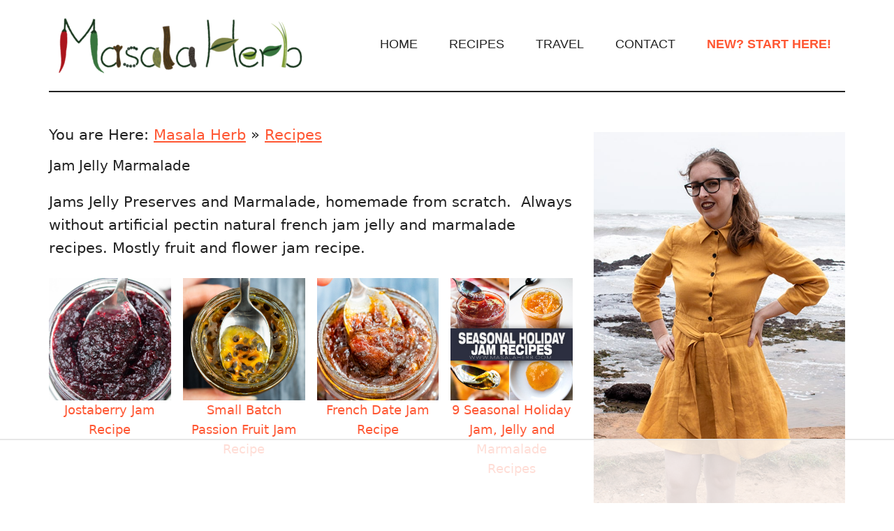

--- FILE ---
content_type: text/html; charset=UTF-8
request_url: https://www.masalaherb.com/jams/
body_size: 75328
content:
<!DOCTYPE html>
<html lang="en-US">
<head >
<meta charset="UTF-8" />
<meta name="viewport" content="width=device-width, initial-scale=1" />
<script data-no-optimize="1" data-cfasync="false">!function(){"use strict";const t={adt_ei:{identityApiKey:"plainText",source:"url",type:"plaintext",priority:1},adt_eih:{identityApiKey:"sha256",source:"urlh",type:"hashed",priority:2},sh_kit:{identityApiKey:"sha256",source:"urlhck",type:"hashed",priority:3}},e=Object.keys(t);function i(t){return function(t){const e=t.match(/((?=([a-z0-9._!#$%+^&*()[\]<>-]+))\2@[a-z0-9._-]+\.[a-z0-9._-]+)/gi);return e?e[0]:""}(function(t){return t.replace(/\s/g,"")}(t.toLowerCase()))}!async function(){const n=new URL(window.location.href),o=n.searchParams;let a=null;const r=Object.entries(t).sort(([,t],[,e])=>t.priority-e.priority).map(([t])=>t);for(const e of r){const n=o.get(e),r=t[e];if(!n||!r)continue;const c=decodeURIComponent(n),d="plaintext"===r.type&&i(c),s="hashed"===r.type&&c;if(d||s){a={value:c,config:r};break}}if(a){const{value:t,config:e}=a;window.adthrive=window.adthrive||{},window.adthrive.cmd=window.adthrive.cmd||[],window.adthrive.cmd.push(function(){window.adthrive.identityApi({source:e.source,[e.identityApiKey]:t},({success:i,data:n})=>{i?window.adthrive.log("info","Plugin","detectEmails",`Identity API called with ${e.type} email: ${t}`,n):window.adthrive.log("warning","Plugin","detectEmails",`Failed to call Identity API with ${e.type} email: ${t}`,n)})})}!function(t,e){const i=new URL(e);t.forEach(t=>i.searchParams.delete(t)),history.replaceState(null,"",i.toString())}(e,n)}()}();
</script><meta name='robots' content='index, follow, max-image-preview:large, max-snippet:-1, max-video-preview:-1' />
	<style>img:is([sizes="auto" i], [sizes^="auto," i]) { contain-intrinsic-size: 3000px 1500px }</style>
	<meta name="pinterest-rich-pin" content="false" /><style data-no-optimize="1" data-cfasync="false">
	.adthrive-ad {
		margin-top: 10px;
		margin-bottom: 10px;
		text-align: center;
		overflow-x: visible;
		clear: both;
		line-height: 0;
	}
	.adthrive-device-desktop .adthrive-recipe, .adthrive-device-tablet .adthrive-recipe {
float: right;
clear: right;
margin-left: 10px;
}

body.home .adthrive-content {
width: 100%;
}

.adthrive-player-close {
top: -3px;
}

/* Fix for left aligned ads, 10/11/19 */
.adthrive-ad > div[id^='google_ads_iframe'] {
margin: 0 auto !important;
}

.adthrive-ad iframe {
max-width: none !important;
}

/* Top Center video and Slickstream - prevent video player shifting when scrolling */
body.slick-filmstrip-toolbar-showing.adthrive-device-phone .adthrive-player-position.adthrive-collapse-mobile.adthrive-collapse-top-center:not(.adthrive-player-without-wrapper-text),
body.slick-filmstrip-toolbar-showing.adthrive-device-phone .adthrive-collapse-mobile-background {
    transform: none!important;
}
body.slick-filmstrip-toolbar-showing.adthrive-device-phone .adthrive-player-position.adthrive-collapse-mobile.adthrive-collapse-top-center.adthrive-player-without-wrapper-text {
transform: translateX(-50%)!important;
}
/* END Top Center video and Slickstream */


/* Add 'Advertisement' before ads */
.adthrive-content:before {
content: "Advertisement";
font-family: 'Roboto',sans-serif;
font-size: 14px;
letter-spacing: 1px;
margin-top: 0;
margin-bottom: 10px;
display: block;
color: #888;
padding-top: 10px;
}
.adthrive-parallax-slot {
padding-bottom: 10px; /* parallax ads need a bit more spacing */
}
/* END 'Advertisement' */</style>
<script data-no-optimize="1" data-cfasync="false">
	window.adthriveCLS = {
		enabledLocations: ['Content', 'Recipe'],
		injectedSlots: [],
		injectedFromPlugin: true,
		branch: '8e94f39',bucket: 'prod',			};
	window.adthriveCLS.siteAds = {"betaTester":true,"targeting":[{"value":"5d55c61a693e634b2e5d98e7","key":"siteId"},{"value":"6233884dde982e70884d859e","key":"organizationId"},{"value":"Masala Herb","key":"siteName"},{"value":"AdThrive Edge","key":"service"},{"value":"on","key":"bidding"},{"value":["Food","Travel"],"key":"verticals"}],"siteUrl":"https://www.masalaherb.com","siteId":"5d55c61a693e634b2e5d98e7","siteName":"Masala Herb","breakpoints":{"tablet":768,"desktop":1024},"cloudflare":null,"adUnits":[{"sequence":1,"thirdPartyAdUnitName":null,"targeting":[{"value":["Sidebar"],"key":"location"}],"devices":["desktop"],"name":"Sidebar_1","sticky":false,"location":"Sidebar","dynamic":{"pageSelector":"","spacing":0,"max":1,"lazyMax":null,"enable":true,"lazy":false,"elementSelector":".sidebar-primary > .widget","skip":0,"classNames":[],"position":"afterend","every":1,"enabled":true},"stickyOverlapSelector":"","adSizes":[[160,600],[336,280],[320,50],[300,600],[250,250],[1,1],[320,100],[300,1050],[300,50],[300,420],[300,250]],"priority":299,"autosize":true},{"sequence":9,"thirdPartyAdUnitName":null,"targeting":[{"value":["Sidebar"],"key":"location"},{"value":true,"key":"sticky"}],"devices":["desktop"],"name":"Sidebar_9","sticky":true,"location":"Sidebar","dynamic":{"pageSelector":"","spacing":0,"max":1,"lazyMax":null,"enable":true,"lazy":false,"elementSelector":".sidebar-primary","skip":0,"classNames":["widget"],"position":"beforeend","every":1,"enabled":true},"stickyOverlapSelector":".site-footer, .footer-widgets","adSizes":[[160,600],[336,280],[320,50],[300,600],[250,250],[1,1],[320,100],[300,1050],[300,50],[300,420],[300,250]],"priority":291,"autosize":true},{"sequence":null,"thirdPartyAdUnitName":null,"targeting":[{"value":["Content"],"key":"location"}],"devices":["tablet","phone"],"name":"Content","sticky":false,"location":"Content","dynamic":{"pageSelector":"body.blog, body.search, body.archive","spacing":0,"max":3,"lazyMax":null,"enable":true,"lazy":false,"elementSelector":".content > *","skip":3,"classNames":[],"position":"beforebegin","every":3,"enabled":true},"stickyOverlapSelector":"","adSizes":[[728,90],[336,280],[320,50],[468,60],[970,90],[250,250],[1,1],[320,100],[970,250],[1,2],[300,50],[300,300],[552,334],[728,250],[300,250]],"priority":199,"autosize":true},{"sequence":null,"thirdPartyAdUnitName":null,"targeting":[{"value":["Content"],"key":"location"}],"devices":["desktop"],"name":"Content","sticky":false,"location":"Content","dynamic":{"pageSelector":"body.single","spacing":1,"max":3,"lazyMax":9,"enable":true,"lazy":true,"elementSelector":".entry-content > *:not(h2):not(h3):not(.schema-faq):not(.wprm-recipe-snippet):not(.dpsp-post-pinterest-image-hidden):not(span):not(style):not(#dpsp-post-content-markup):not(.wprm-list), .entry-content .schema-faq-section, .entry-content > .wprm-list > .wprm-recipe-roundup-item","skip":9,"classNames":[],"position":"afterend","every":1,"enabled":true},"stickyOverlapSelector":"","adSizes":[[120,240],[250,250],[300,250],[320,50],[320,100],[336,280],[468,60],[728,90],[1,1],[300,300],[552,334],[300,50],[728,250],[1,2]],"priority":199,"autosize":true},{"sequence":null,"thirdPartyAdUnitName":null,"targeting":[{"value":["Content"],"key":"location"}],"devices":["tablet","phone"],"name":"Content","sticky":false,"location":"Content","dynamic":{"pageSelector":"body.single","spacing":1,"max":3,"lazyMax":9,"enable":true,"lazy":true,"elementSelector":".entry-content > *:not(h2):not(h3):not(.schema-faq):not(.wprm-recipe-snippet):not(.dpsp-post-pinterest-image-hidden):not(span):not(style):not(#dpsp-post-content-markup):not(.wprm-list), .entry-content .schema-faq-section, .entry-content > .wprm-list > .wprm-recipe-roundup-item","skip":9,"classNames":[],"position":"afterend","every":1,"enabled":true},"stickyOverlapSelector":"","adSizes":[[728,90],[336,280],[320,50],[468,60],[970,90],[250,250],[1,1],[320,100],[970,250],[1,2],[300,50],[300,300],[552,334],[728,250],[300,250]],"priority":199,"autosize":true},{"sequence":null,"thirdPartyAdUnitName":null,"targeting":[{"value":["Recipe"],"key":"location"}],"devices":["desktop","tablet"],"name":"Recipe","sticky":false,"location":"Recipe","dynamic":{"pageSelector":"","spacing":0.7,"max":2,"lazyMax":null,"enable":true,"lazy":false,"elementSelector":".wprm-recipe-ingredients-container li, .wprm-recipe-instructions-container li","skip":0,"classNames":[],"position":"beforebegin","every":1,"enabled":true},"stickyOverlapSelector":"","adSizes":[[320,50],[250,250],[1,1],[320,100],[1,2],[300,50],[320,300],[300,390],[300,250]],"priority":-101,"autosize":true},{"sequence":3,"thirdPartyAdUnitName":null,"targeting":[{"value":["Recipe"],"key":"location"}],"devices":["phone"],"name":"Recipe_3","sticky":false,"location":"Recipe","dynamic":{"pageSelector":"","spacing":0,"max":1,"lazyMax":null,"enable":true,"lazy":false,"elementSelector":".wprm-recipe-ingredients-container","skip":0,"classNames":[],"position":"beforebegin","every":1,"enabled":true},"stickyOverlapSelector":"","adSizes":[[320,50],[250,250],[1,1],[320,100],[1,2],[300,50],[320,300],[300,390],[300,250]],"priority":-103,"autosize":true},{"sequence":null,"thirdPartyAdUnitName":null,"targeting":[{"value":["Recipe"],"key":"location"}],"devices":["phone"],"name":"Recipe","sticky":false,"location":"Recipe","dynamic":{"pageSelector":"","spacing":0,"max":1,"lazyMax":1,"enable":true,"lazy":true,"elementSelector":".wprm-recipe-ingredients-container, .wprm-recipe-instructions-container","skip":0,"classNames":[],"position":"afterend","every":1,"enabled":true},"stickyOverlapSelector":"","adSizes":[[320,50],[250,250],[1,1],[320,100],[1,2],[300,50],[320,300],[300,390],[300,250]],"priority":-101,"autosize":true},{"sequence":null,"thirdPartyAdUnitName":null,"targeting":[{"value":["Below Post"],"key":"location"}],"devices":["phone","tablet","desktop"],"name":"Below_Post","sticky":false,"location":"Below Post","dynamic":{"pageSelector":"","spacing":0,"max":0,"lazyMax":1,"enable":true,"lazy":true,"elementSelector":".entry-footer","skip":0,"classNames":[],"position":"afterend","every":1,"enabled":true},"stickyOverlapSelector":"","adSizes":[[728,90],[336,280],[320,50],[468,60],[250,250],[1,1],[320,100],[300,250],[970,250],[728,250]],"priority":99,"autosize":true},{"sequence":null,"thirdPartyAdUnitName":null,"targeting":[{"value":["Footer"],"key":"location"},{"value":true,"key":"sticky"}],"devices":["tablet","phone","desktop"],"name":"Footer","sticky":true,"location":"Footer","dynamic":{"pageSelector":"","spacing":0,"max":1,"lazyMax":null,"enable":true,"lazy":false,"elementSelector":"body","skip":0,"classNames":[],"position":"beforeend","every":1,"enabled":true},"stickyOverlapSelector":"","adSizes":[[320,50],[320,100],[728,90],[970,90],[468,60],[1,1],[300,50]],"priority":-1,"autosize":true}],"adDensityLayout":{"mobile":{"adDensity":0.22,"onePerViewport":false},"pageOverrides":[{"mobile":{"adDensity":0.3,"onePerViewport":false},"note":null,"pageSelector":"body.blog, body.search, body.archive","desktop":{"adDensity":0.26,"onePerViewport":false}},{"mobile":{"adDensity":0.3,"onePerViewport":false},"note":null,"pageSelector":"body.home","desktop":{"adDensity":0.3,"onePerViewport":false}}],"desktop":{"adDensity":0.2,"onePerViewport":false}},"adDensityEnabled":true,"dynamicAdDensityLayout":{"mobile":0.26,"desktop":0.26},"siteExperiments":[],"adTypes":{"sponsorTileDesktop":true,"interscrollerDesktop":true,"nativeBelowPostDesktop":true,"miniscroller":true,"largeFormatsMobile":true,"nativeMobileContent":true,"inRecipeRecommendationMobile":true,"nativeMobileRecipe":true,"sponsorTileMobile":true,"expandableCatalogAdsMobile":false,"frameAdsMobile":true,"outstreamMobile":true,"nativeHeaderMobile":true,"frameAdsDesktop":true,"inRecipeRecommendationDesktop":true,"expandableFooterDesktop":true,"nativeDesktopContent":true,"outstreamDesktop":true,"animatedFooter":true,"skylineHeader":false,"expandableFooter":true,"nativeDesktopSidebar":true,"videoFootersMobile":true,"videoFootersDesktop":true,"interscroller":true,"nativeDesktopRecipe":true,"nativeHeaderDesktop":true,"nativeBelowPostMobile":true,"expandableCatalogAdsDesktop":false,"largeFormatsDesktop":true},"adOptions":{"theTradeDesk":true,"rtbhouse":true,"undertone":true,"sidebarConfig":{"dynamicStickySidebar":{"minHeight":1800,"enabled":true,"blockedSelectors":[]}},"footerCloseButton":true,"teads":true,"seedtag":true,"pmp":true,"thirtyThreeAcross":true,"sharethrough":true,"optimizeVideoPlayersForEarnings":true,"removeVideoTitleWrapper":false,"pubMatic":true,"contentTermsFooterEnabled":true,"infiniteScroll":false,"longerVideoAdPod":true,"yahoossp":true,"spa":false,"stickyContainerConfig":{"recipeDesktop":{"minHeight":null,"enabled":false},"blockedSelectors":[],"stickyHeaderSelectors":[],"content":{"minHeight":null,"enabled":false},"recipeMobile":{"minHeight":null,"enabled":false}},"sonobi":true,"gatedPrint":{"siteEmailServiceProviderId":null,"defaultOptIn":false,"enabled":false,"newsletterPromptEnabled":false},"yieldmo":true,"footerSelector":"","consentMode":{"enabled":false,"customVendorList":""},"amazonUAM":true,"gamMCMEnabled":true,"gamMCMChildNetworkCode":"22562429057","rubiconMediaMath":true,"rubicon":true,"conversant":true,"openx":true,"customCreativeEnabled":true,"mobileHeaderHeight":1,"secColor":"#000000","unruly":true,"mediaGrid":true,"bRealTime":true,"adInViewTime":null,"gumgum":true,"comscoreFooter":true,"desktopInterstitial":false,"amx":true,"footerCloseButtonDesktop":false,"ozone":true,"isAutoOptimized":false,"adform":true,"comscoreTAL":true,"targetaff":true,"bgColor":"#FFFFFF","advancePlaylistOptions":{"playlistPlayer":{"enabled":true},"relatedPlayer":{"enabled":true,"applyToFirst":false}},"kargo":true,"liveRampATS":true,"footerCloseButtonMobile":false,"interstitialBlockedPageSelectors":"","prioritizeShorterVideoAds":true,"allowSmallerAdSizes":true,"comscore":"Food","blis":true,"wakeLock":{"desktopEnabled":true,"mobileValue":15,"mobileEnabled":true,"desktopValue":30},"mobileInterstitial":false,"tripleLift":true,"sensitiveCategories":["alc","conl","cosm","dat","drg","gamc","gamv","pol","ske","wtl"],"liveRamp":true,"mobileInterstitialBlockedPageSelectors":"","adthriveEmailIdentity":true,"criteo":true,"nativo":true,"infiniteScrollOptions":{"selector":"","heightThreshold":0},"siteAttributes":{"mobileHeaderSelectors":[],"desktopHeaderSelectors":[]},"dynamicContentSlotLazyLoading":true,"clsOptimizedAds":true,"ogury":true,"verticals":["Food","Travel"],"inImage":false,"stackadapt":true,"usCMP":{"defaultOptIn":false,"enabled":false,"regions":[]},"advancePlaylist":true,"medianet":true,"delayLoading":true,"inImageZone":null,"appNexus":true,"rise":true,"liveRampId":"","infiniteScrollRefresh":false,"indexExchange":true},"siteAdsProfiles":[],"thirdPartySiteConfig":{"partners":{"discounts":[]}},"videoPlayers":{"contextual":{"autoplayCollapsibleEnabled":true,"overrideEmbedLocation":false,"defaultPlayerType":"static"},"videoEmbed":"wordpress","footerSelector":"","contentSpecificPlaylists":[],"players":[{"devices":["desktop","mobile"],"formattedType":"Stationary Related","description":"","id":4062814,"title":"Stationary related player - desktop and mobile","type":"stationaryRelated","enabled":true,"playerId":"hWDdcbDs"},{"playlistId":"pEKV26B4","pageSelector":"body.single","devices":["desktop"],"description":"","skip":0,"title":"More Masala Herb Videos","type":"stickyPlaylist","enabled":true,"footerSelector":"","formattedType":"Sticky Playlist","elementSelector":".entry-content .wp-block-image","id":4062817,"position":"afterend","saveVideoCloseState":false,"shuffle":true,"mobileHeaderSelector":null,"playerId":"JQ7od7GU"},{"playlistId":"pEKV26B4","pageSelector":"body.single","devices":["mobile"],"mobileLocation":"top-center","description":"","skip":0,"title":"More Masala Herb Videos","type":"stickyPlaylist","enabled":true,"footerSelector":"","formattedType":"Sticky Playlist","elementSelector":".entry-content .wp-block-image","id":4062818,"position":"afterend","saveVideoCloseState":false,"shuffle":true,"mobileHeaderSelector":".feastmobilenavbar","playerId":"JQ7od7GU"},{"playlistId":"","pageSelector":"","devices":["desktop"],"description":"","skip":0,"title":"","type":"stickyRelated","enabled":true,"formattedType":"Sticky Related","elementSelector":".entry-content .wp-block-image","id":4062815,"position":"afterend","saveVideoCloseState":false,"shuffle":false,"mobileHeaderSelector":null,"playerId":"hWDdcbDs"},{"playlistId":"","pageSelector":"","devices":["mobile"],"mobileLocation":"top-center","description":"","skip":0,"title":"","type":"stickyRelated","enabled":true,"formattedType":"Sticky Related","elementSelector":".entry-content .wp-block-image","id":4062816,"position":"afterend","saveVideoCloseState":false,"shuffle":false,"mobileHeaderSelector":".feastmobilenavbar","playerId":"hWDdcbDs"}],"partners":{"theTradeDesk":true,"unruly":true,"mediaGrid":true,"undertone":true,"gumgum":true,"seedtag":true,"amx":true,"ozone":true,"adform":true,"pmp":true,"kargo":true,"connatix":true,"stickyOutstream":{"desktop":{"enabled":true},"blockedPageSelectors":"","mobileLocation":"bottom-left","allowOnHomepage":true,"mobile":{"enabled":true},"saveVideoCloseState":false,"mobileHeaderSelector":".feastmobilenavbar","allowForPageWithStickyPlayer":{"enabled":true}},"sharethrough":true,"blis":true,"tripleLift":true,"pubMatic":true,"criteo":true,"yahoossp":true,"nativo":true,"stackadapt":true,"yieldmo":true,"amazonUAM":true,"medianet":true,"rubicon":true,"appNexus":true,"rise":true,"openx":true,"indexExchange":true}}};</script>

<script data-no-optimize="1" data-cfasync="false">
(function(w, d) {
	w.adthrive = w.adthrive || {};
	w.adthrive.cmd = w.adthrive.cmd || [];
	w.adthrive.plugin = 'adthrive-ads-3.10.0';
	w.adthrive.host = 'ads.adthrive.com';
	w.adthrive.integration = 'plugin';

	var commitParam = (w.adthriveCLS && w.adthriveCLS.bucket !== 'prod' && w.adthriveCLS.branch) ? '&commit=' + w.adthriveCLS.branch : '';

	var s = d.createElement('script');
	s.async = true;
	s.referrerpolicy='no-referrer-when-downgrade';
	s.src = 'https://' + w.adthrive.host + '/sites/5d55c61a693e634b2e5d98e7/ads.min.js?referrer=' + w.encodeURIComponent(w.location.href) + commitParam + '&cb=' + (Math.floor(Math.random() * 100) + 1) + '';
	var n = d.getElementsByTagName('script')[0];
	n.parentNode.insertBefore(s, n);
})(window, document);
</script>
<link rel="dns-prefetch" href="https://ads.adthrive.com/"><link rel="preconnect" href="https://ads.adthrive.com/"><link rel="preconnect" href="https://ads.adthrive.com/" crossorigin>
	<!-- This site is optimized with the Yoast SEO plugin v26.3 - https://yoast.com/wordpress/plugins/seo/ -->
	<title>Jam Jelly Marmalade Recipes | MasalaHerb.com</title>
	<meta name="description" content="Here you will find a large collection of homemade jam, jelly, marmalade and chutney recipes. These preserves are all prepared from scratch." />
	<link rel="canonical" href="https://www.masalaherb.com/jams/" />
	<meta property="og:locale" content="en_US" />
	<meta property="og:type" content="article" />
	<meta property="og:title" content="Jam Jelly Marmalade Recipes | MasalaHerb.com" />
	<meta property="og:description" content="Here you will find a large collection of homemade jam, jelly, marmalade and chutney recipes. These preserves are all prepared from scratch." />
	<meta property="og:url" content="https://www.masalaherb.com/jams/" />
	<meta property="og:site_name" content="Masala Herb" />
	<meta name="twitter:card" content="summary_large_image" />
	<meta name="twitter:site" content="@masalaherb" />
	<script type="application/ld+json" class="yoast-schema-graph">{"@context":"https://schema.org","@graph":[{"@type":"CollectionPage","@id":"https://www.masalaherb.com/jams/","url":"https://www.masalaherb.com/jams/","name":"Jam Jelly Marmalade Recipes | MasalaHerb.com","isPartOf":{"@id":"https://www.masalaherb.com/#website"},"primaryImageOfPage":{"@id":"https://www.masalaherb.com/jams/#primaryimage"},"image":{"@id":"https://www.masalaherb.com/jams/#primaryimage"},"thumbnailUrl":"https://www.masalaherb.com/wp-content/uploads/2025/07/Jostaberry-Jam-gog-2-1200.jpg","description":"Here you will find a large collection of homemade jam, jelly, marmalade and chutney recipes. These preserves are all prepared from scratch.","breadcrumb":{"@id":"https://www.masalaherb.com/jams/#breadcrumb"},"inLanguage":"en-US"},{"@type":"ImageObject","inLanguage":"en-US","@id":"https://www.masalaherb.com/jams/#primaryimage","url":"https://www.masalaherb.com/wp-content/uploads/2025/07/Jostaberry-Jam-gog-2-1200.jpg","contentUrl":"https://www.masalaherb.com/wp-content/uploads/2025/07/Jostaberry-Jam-gog-2-1200.jpg","width":1200,"height":1200,"caption":"jostaberrie turned into a jam"},{"@type":"BreadcrumbList","@id":"https://www.masalaherb.com/jams/#breadcrumb","itemListElement":[{"@type":"ListItem","position":1,"name":"Masala Herb","item":"https://www.masalaherb.com/"},{"@type":"ListItem","position":2,"name":"Recipes","item":"https://www.masalaherb.com/recipe-index/"},{"@type":"ListItem","position":3,"name":"Jams"}]},{"@type":"WebSite","@id":"https://www.masalaherb.com/#website","url":"https://www.masalaherb.com/","name":"Masala Herb","description":"Flavorful Recipes","publisher":{"@id":"https://www.masalaherb.com/#/schema/person/62b39a091075e743734fa242f58ffb57"},"potentialAction":[{"@type":"SearchAction","target":{"@type":"EntryPoint","urlTemplate":"https://www.masalaherb.com/?s={search_term_string}"},"query-input":{"@type":"PropertyValueSpecification","valueRequired":true,"valueName":"search_term_string"}}],"inLanguage":"en-US"},{"@type":["Person","Organization"],"@id":"https://www.masalaherb.com/#/schema/person/62b39a091075e743734fa242f58ffb57","name":"Helene Dsouza","image":{"@type":"ImageObject","inLanguage":"en-US","@id":"https://www.masalaherb.com/#/schema/person/image/","url":"https://www.masalaherb.com/wp-content/litespeed/avatar/52bca618100dbf683ccb38ce4a07f75a.jpg?ver=1768837460","contentUrl":"https://www.masalaherb.com/wp-content/litespeed/avatar/52bca618100dbf683ccb38ce4a07f75a.jpg?ver=1768837460","caption":"Helene Dsouza"},"logo":{"@id":"https://www.masalaherb.com/#/schema/person/image/"},"description":"I am Helene, and created Masala Herb to share my food and travel journey with the whole world. You will find Asian and Western dishes here, as well as unique travel guides to inspire your day. Don't miss a post! Subscribe to the free newsletter!","sameAs":["https://masalaherb.com/about","https://x.com/masalaherb"]}]}</script>
	<!-- / Yoast SEO plugin. -->


<link rel='dns-prefetch' href='//plausible.io' />
<link rel='dns-prefetch' href='//fonts.googleapis.com' />
<link rel="alternate" type="application/rss+xml" title="Masala Herb &raquo; Feed" href="https://www.masalaherb.com/feed/" />
<link rel="alternate" type="application/rss+xml" title="Masala Herb &raquo; Comments Feed" href="https://www.masalaherb.com/comments/feed/" />
<link rel="alternate" type="application/rss+xml" title="Masala Herb &raquo; Jams Category Feed" href="https://www.masalaherb.com/jams/feed/" />
<script src="[data-uri]" defer></script><style id="litespeed-ccss">article,aside,figure,footer,header,main,nav,section{display:block}html{font-family:sans-serif;-ms-text-size-adjust:100%;-webkit-text-size-adjust:100%}body{margin:0}h1{font-size:2em;margin:.67em 0}img{border:0}svg:not(:root){overflow:hidden}figure{margin:0}fieldset{border:1px solid silver;margin:0 2px;padding:.35em .625em .75em}legend{border:0;padding:0}button,input,textarea{font-family:inherit;font-size:100%;margin:0}button,input{line-height:normal}button{text-transform:none}button,input[type="submit"]{-webkit-appearance:button}input[type="radio"]{box-sizing:border-box;padding:0}input[type="search"]{-webkit-appearance:textfield;-moz-box-sizing:content-box;-webkit-box-sizing:content-box;box-sizing:content-box}input[type="search"]::-webkit-search-cancel-button,input[type="search"]::-webkit-search-decoration{-webkit-appearance:none}button::-moz-focus-inner,input::-moz-focus-inner{border:0;padding:0}textarea{overflow:auto;vertical-align:top}*,input[type="search"]{-webkit-box-sizing:border-box;-moz-box-sizing:border-box;box-sizing:border-box}.entry-content:before,.entry:before,.site-container:before,.site-header:before,.site-inner:before,.wrap:before{content:" ";display:table}.entry-content:after,.entry:after,.site-container:after,.site-header:after,.site-inner:after,.wrap:after{clear:both;content:" ";display:table}body{background-color:#fff;color:#222;font-family:"Roboto",sans-serif;font-size:16px;font-weight:300;line-height:1.625}a{background-color:inherit;color:#222;font-weight:400;text-decoration:none}p{margin:0 0 24px;padding:0}ul{margin:0;padding:0}h1,h2,h3{color:#222;font-family:"Raleway",sans-serif;font-weight:500;line-height:1.2;margin:0 0 16px}h1{font-size:36px}h2{font-size:30px}h3{font-size:24px}img{max-width:100%}img{height:auto}input,textarea{background-color:#fff;border:1px solid #ddd;color:#222;font-family:"Raleway",sans-serif;font-size:14px;font-weight:300;padding:16px;width:100%}input[type="radio"]{width:auto}::-moz-placeholder{color:#222;font-family:"Raleway",sans-serif;opacity:1}::-webkit-input-placeholder{color:#222;font-family:"Raleway",sans-serif}button,input[type="submit"]{background-color:#222;border:none;color:#fff;font-family:"Raleway",sans-serif;padding:16px 24px;text-transform:uppercase;width:auto}input[type="search"]::-webkit-search-cancel-button,input[type="search"]::-webkit-search-results-button{display:none}.site-inner,.wrap{margin:0 auto;max-width:1140px}.site-inner{clear:both;padding-top:40px}.content{float:right;width:750px}.content-sidebar .content{float:left}.sidebar-primary{float:right;width:360px}.avatar{float:left}.aligncenter{display:block;margin:0 auto 24px}.search-form{overflow:hidden}.entry-title{font-size:36px;line-height:1}.widget,.widget li{word-wrap:break-word}.widget li{list-style-type:none}.widget ul>li:last-child{margin-bottom:0}.site-header .wrap{border-bottom:2px solid #222;padding:30px 0}.title-area{float:left;padding-top:30px;width:380px}.header-image .title-area{padding:0}.site-title{font-family:"Raleway",sans-serif;font-size:48px;line-height:1;margin-bottom:0}.site-title a{color:#222;font-weight:900}.site-description{display:block;height:0;margin-bottom:0;text-indent:-9999px}.header-image .site-description,.header-image .site-title a{display:block;height:0;margin-bottom:0;text-indent:-9999px}.header-image .site-header .wrap{padding:0}.header-image .site-title a{background-position:center!important;background-size:contain!important;float:left;display:block;min-height:90px;text-indent:-9999px;width:100%}.site-header .widget-area{float:right;text-align:right;width:728px}.header-image .site-header .title-area,.header-image .site-header .widget-area{padding:40px 0}.genesis-nav-menu{clear:both;color:#222;font-family:"Raleway",sans-serif;font-size:14px;font-weight:400;line-height:1;text-transform:uppercase;width:100%}.genesis-nav-menu .menu-item{display:inline-block;text-align:left}.genesis-nav-menu a{border:none;color:#222;display:block;padding:25px 20px;position:relative}.entry{margin-bottom:60px}.entry-content a{color:#e8554e}.entry-content p{margin-bottom:26px}.entry-meta{font-size:14px}.entry-header .entry-meta{margin-bottom:30px}.magazine-pro-orange .entry-content a{color:#f2a561}@media only screen and (max-width:1139px){.site-inner,.wrap{max-width:960px}.title-area{width:380px}.site-header .widget-area{width:570px}.content{width:630px}.sidebar-primary{width:300px}}@media only screen and (max-width:1023px){.site-inner,.wrap{max-width:750px}.content,.sidebar-primary,.site-header .widget-area,.title-area{width:100%}.genesis-nav-menu,.site-header .title-area,.site-header .widget-area,.site-title{text-align:center}.site-title{float:none}.title-area{padding-top:0}.title-area{padding-bottom:20px}.header-image .site-header .title-area{padding-bottom:0}}@media only screen and (max-width:768px){.site-header,.site-inner{padding-left:5%;padding-right:5%}.genesis-nav-menu a{line-height:1;padding:18px 20px}}.wp-block-image img{box-sizing:border-box;height:auto;max-width:100%;vertical-align:bottom}ul{box-sizing:border-box}.entry-content{counter-reset:footnotes}:root{--wp--preset--font-size--normal:16px;--wp--preset--font-size--huge:42px}.has-text-align-center{text-align:center}.aligncenter{clear:both}.screen-reader-text{border:0;clip-path:inset(50%);height:1px;margin:-1px;overflow:hidden;padding:0;position:absolute;width:1px;word-wrap:normal!important}html :where([style*=border-width]){border-style:solid}html :where(img[class*=wp-image-]){height:auto;max-width:100%}:where(figure){margin:0 0 1em}:root{--wp--preset--aspect-ratio--square:1;--wp--preset--aspect-ratio--4-3:4/3;--wp--preset--aspect-ratio--3-4:3/4;--wp--preset--aspect-ratio--3-2:3/2;--wp--preset--aspect-ratio--2-3:2/3;--wp--preset--aspect-ratio--16-9:16/9;--wp--preset--aspect-ratio--9-16:9/16;--wp--preset--color--black:#000000;--wp--preset--color--cyan-bluish-gray:#abb8c3;--wp--preset--color--white:#ffffff;--wp--preset--color--pale-pink:#f78da7;--wp--preset--color--vivid-red:#cf2e2e;--wp--preset--color--luminous-vivid-orange:#ff6900;--wp--preset--color--luminous-vivid-amber:#fcb900;--wp--preset--color--light-green-cyan:#7bdcb5;--wp--preset--color--vivid-green-cyan:#00d084;--wp--preset--color--pale-cyan-blue:#8ed1fc;--wp--preset--color--vivid-cyan-blue:#0693e3;--wp--preset--color--vivid-purple:#9b51e0;--wp--preset--gradient--vivid-cyan-blue-to-vivid-purple:linear-gradient(135deg,rgba(6,147,227,1) 0%,rgb(155,81,224) 100%);--wp--preset--gradient--light-green-cyan-to-vivid-green-cyan:linear-gradient(135deg,rgb(122,220,180) 0%,rgb(0,208,130) 100%);--wp--preset--gradient--luminous-vivid-amber-to-luminous-vivid-orange:linear-gradient(135deg,rgba(252,185,0,1) 0%,rgba(255,105,0,1) 100%);--wp--preset--gradient--luminous-vivid-orange-to-vivid-red:linear-gradient(135deg,rgba(255,105,0,1) 0%,rgb(207,46,46) 100%);--wp--preset--gradient--very-light-gray-to-cyan-bluish-gray:linear-gradient(135deg,rgb(238,238,238) 0%,rgb(169,184,195) 100%);--wp--preset--gradient--cool-to-warm-spectrum:linear-gradient(135deg,rgb(74,234,220) 0%,rgb(151,120,209) 20%,rgb(207,42,186) 40%,rgb(238,44,130) 60%,rgb(251,105,98) 80%,rgb(254,248,76) 100%);--wp--preset--gradient--blush-light-purple:linear-gradient(135deg,rgb(255,206,236) 0%,rgb(152,150,240) 100%);--wp--preset--gradient--blush-bordeaux:linear-gradient(135deg,rgb(254,205,165) 0%,rgb(254,45,45) 50%,rgb(107,0,62) 100%);--wp--preset--gradient--luminous-dusk:linear-gradient(135deg,rgb(255,203,112) 0%,rgb(199,81,192) 50%,rgb(65,88,208) 100%);--wp--preset--gradient--pale-ocean:linear-gradient(135deg,rgb(255,245,203) 0%,rgb(182,227,212) 50%,rgb(51,167,181) 100%);--wp--preset--gradient--electric-grass:linear-gradient(135deg,rgb(202,248,128) 0%,rgb(113,206,126) 100%);--wp--preset--gradient--midnight:linear-gradient(135deg,rgb(2,3,129) 0%,rgb(40,116,252) 100%);--wp--preset--font-size--small:13px;--wp--preset--font-size--medium:20px;--wp--preset--font-size--large:36px;--wp--preset--font-size--x-large:42px;--wp--preset--spacing--20:0.44rem;--wp--preset--spacing--30:0.67rem;--wp--preset--spacing--40:1rem;--wp--preset--spacing--50:1.5rem;--wp--preset--spacing--60:2.25rem;--wp--preset--spacing--70:3.38rem;--wp--preset--spacing--80:5.06rem;--wp--preset--shadow--natural:6px 6px 9px rgba(0, 0, 0, 0.2);--wp--preset--shadow--deep:12px 12px 50px rgba(0, 0, 0, 0.4);--wp--preset--shadow--sharp:6px 6px 0px rgba(0, 0, 0, 0.2);--wp--preset--shadow--outlined:6px 6px 0px -3px rgba(255, 255, 255, 1), 6px 6px rgba(0, 0, 0, 1);--wp--preset--shadow--crisp:6px 6px 0px rgba(0, 0, 0, 1)}.feast-plugin a{word-break:break-word}.feast-plugin ul.menu a{word-break:initial}body{font-family:-apple-system,system-ui,BlinkMacSystemFont,"Segoe UI",Helvetica,Arial,sans-serif,"Apple Color Emoji","Segoe UI Emoji","Segoe UI Symbol"!important}h1,h2,h3{font-family:-apple-system,system-ui,BlinkMacSystemFont,"Segoe UI",Helvetica,Arial,sans-serif,"Apple Color Emoji","Segoe UI Emoji","Segoe UI Symbol"!important}.single .content a{text-decoration:underline}body h1,body h2,body h3{line-height:1.2}@media only screen and (max-width:335px){.site-inner{padding-left:0;padding-right:0}}h1,h2,h3{scroll-margin-top:80px}#dpsp-content-top{margin-bottom:1.2em}.dpsp-networks-btns-wrapper{margin:0!important;padding:0!important;list-style:none!important}.dpsp-networks-btns-wrapper:after{display:block;clear:both;height:0;content:""}.dpsp-networks-btns-wrapper li{float:left;margin:0;padding:0;border:0;list-style-type:none!important}.dpsp-networks-btns-wrapper li:before{display:none!important}.dpsp-networks-btns-wrapper li:first-child{margin-left:0!important}.dpsp-networks-btns-wrapper .dpsp-network-btn{display:flex;position:relative;-moz-box-sizing:border-box;box-sizing:border-box;width:100%;min-width:40px;height:40px;max-height:40px;padding:0;border:2px solid;border-radius:0;box-shadow:none;font-family:Arial,sans-serif;font-size:14px;font-weight:700;line-height:36px;text-align:center;vertical-align:middle;text-decoration:none!important;text-transform:unset!important}.dpsp-networks-btns-wrapper .dpsp-network-btn .dpsp-network-label{padding-right:.5em;padding-left:.5em}@media screen and (max-width:480px){.dpsp-network-hide-label-mobile,.dpsp-no-labels-mobile .dpsp-network-label{display:none!important}}.dpsp-networks-btns-wrapper .dpsp-network-btn:after{display:block;clear:both;height:0;content:""}.dpsp-networks-btns-wrapper.dpsp-column-4 li{width:25%}.dpsp-has-spacing .dpsp-networks-btns-wrapper.dpsp-column-4 li{width:23.5%}.dpsp-networks-btns-wrapper.dpsp-column-4 li:nth-child(4n){margin-right:0}.dpsp-facebook{--networkAccent:#334d87;--networkColor:#3a579a;--networkHover:rgba(51,77,135,0.4)}.dpsp-networks-btns-wrapper .dpsp-network-btn.dpsp-facebook{border-color:#3a579a;color:#3a579a;background:#3a579a}.dpsp-networks-btns-wrapper .dpsp-network-btn.dpsp-facebook:not(:hover):not(:active){color:#3a579a}.dpsp-networks-btns-wrapper .dpsp-network-btn.dpsp-facebook .dpsp-network-icon{border-color:#3a579a;color:#3a579a;background:#3a579a}.dpsp-x{--networkAccent:#000;--networkColor:#000;--networkHover:rgba(0,0,0,0.4)}.dpsp-networks-btns-wrapper .dpsp-network-btn.dpsp-x{border-color:#000;color:#000;background:#000}.dpsp-networks-btns-wrapper .dpsp-network-btn.dpsp-x:not(:hover):not(:active){color:#000}.dpsp-networks-btns-wrapper .dpsp-network-btn.dpsp-x .dpsp-network-icon{border-color:#000;color:#000;background:#000}.dpsp-pinterest{--networkAccent:#b31e24;--networkColor:#c92228;--networkHover:rgba(179,30,36,0.4)}.dpsp-networks-btns-wrapper .dpsp-network-btn.dpsp-pinterest{border-color:#c92228;color:#c92228;background:#c92228}.dpsp-networks-btns-wrapper .dpsp-network-btn.dpsp-pinterest:not(:hover):not(:active){color:#c92228}.dpsp-networks-btns-wrapper .dpsp-network-btn.dpsp-pinterest .dpsp-network-icon{border-color:#c92228;color:#c92228;background:#c92228}.dpsp-whatsapp{--networkAccent:#21c960;--networkColor:#25d366;--networkHover:rgba(33,201,96,0.4)}.dpsp-networks-btns-wrapper .dpsp-network-btn.dpsp-whatsapp{border-color:#25d366;color:#25d366;background:#25d366}.dpsp-networks-btns-wrapper .dpsp-network-btn.dpsp-whatsapp:not(:hover):not(:active){color:#25d366}.dpsp-networks-btns-wrapper .dpsp-network-btn.dpsp-whatsapp .dpsp-network-icon{border-color:#25d366;color:#25d366;background:#25d366}.dpsp-email{--networkAccent:#239e57;--networkColor:#27ae60;--networkHover:rgba(35,158,87,0.4)}.dpsp-networks-btns-wrapper .dpsp-network-btn.dpsp-email{border-color:#27ae60;color:#27ae60;background:#27ae60}.dpsp-networks-btns-wrapper .dpsp-network-btn.dpsp-email:not(:hover):not(:active){color:#27ae60}.dpsp-networks-btns-wrapper .dpsp-network-btn.dpsp-email .dpsp-network-icon{border-color:#27ae60;color:#27ae60;background:#27ae60}.dpsp-flipboard{--networkAccent:#d21d1d;--networkColor:#e12828;--networkHover:rgba(210,29,29,0.4)}.dpsp-networks-btns-wrapper .dpsp-network-btn.dpsp-flipboard{border-color:#e12828;color:#e12828;background:#e12828}.dpsp-networks-btns-wrapper .dpsp-network-btn.dpsp-flipboard:not(:hover):not(:active){color:#e12828}.dpsp-networks-btns-wrapper .dpsp-network-btn.dpsp-flipboard .dpsp-network-icon{border-color:#e12828;color:#e12828;background:#e12828}.dpsp-threads{--networkAccent:#000;--networkColor:#000;--networkHover:rgba(0,0,0,0.4)}.dpsp-networks-btns-wrapper .dpsp-network-btn.dpsp-threads{border-color:#000;color:#000;background:#000}.dpsp-networks-btns-wrapper .dpsp-network-btn.dpsp-threads:not(:hover):not(:active){color:#000}.dpsp-networks-btns-wrapper .dpsp-network-btn.dpsp-threads .dpsp-network-icon{border-color:#000;color:#000;background:#000}.dpsp-bluesky{--networkAccent:#58b8ff;--networkColor:#0a7aff;--networkHover:rgba(88,184,255,0.4)}.dpsp-networks-btns-wrapper .dpsp-network-btn.dpsp-bluesky{border-color:#0a7aff;color:#0a7aff;background:#0a7aff}.dpsp-networks-btns-wrapper .dpsp-network-btn.dpsp-bluesky:not(:hover):not(:active){color:#0a7aff}.dpsp-networks-btns-wrapper .dpsp-network-btn.dpsp-bluesky .dpsp-network-icon{border-color:#0a7aff;color:#0a7aff;background:#0a7aff}.dpsp-shape-rounded .dpsp-network-btn,.dpsp-shape-rounded .dpsp-network-btn .dpsp-network-icon{-webkit-border-top-left-radius:4px;-moz-border-radius-topleft:4px;border-top-left-radius:4px;-webkit-border-bottom-left-radius:4px;-moz-border-radius-bottomleft:4px;border-bottom-left-radius:4px}.dpsp-shape-rounded .dpsp-network-btn{-webkit-border-top-right-radius:4px;-moz-border-radius-topright:4px;border-top-right-radius:4px;-webkit-border-bottom-right-radius:4px;-moz-border-radius-bottomright:4px;border-bottom-right-radius:4px}.dpsp-has-spacing .dpsp-networks-btns-wrapper li{margin-right:2%;margin-bottom:10px;margin-left:0!important}.dpsp-size-small .dpsp-networks-btns-wrapper:not(.dpsp-networks-btns-sidebar):not(.dpsp-networks-btns-sticky-bar) .dpsp-network-btn{min-width:32px;height:32px;max-height:32px;line-height:28px}.dpsp-size-small .dpsp-networks-btns-wrapper:not(.dpsp-networks-btns-sidebar):not(.dpsp-networks-btns-sticky-bar) .dpsp-network-btn .dpsp-network-icon{width:32px;height:32px;line-height:28px}.dpsp-size-small .dpsp-networks-btns-wrapper:not(.dpsp-networks-btns-sidebar):not(.dpsp-networks-btns-sticky-bar) .dpsp-network-btn .dpsp-network-icon-inner{height:28px}.dpsp-networks-btns-wrapper .dpsp-network-btn .dpsp-network-icon{display:block;position:relative;top:-2px;left:-2px;-moz-box-sizing:border-box;box-sizing:border-box;width:40px;height:40px;border:2px solid;font-size:14px;line-height:36px;text-align:center;align-self:start;flex:0 0 auto}.dpsp-network-icon-inner{display:flex;align-items:center;justify-content:center}.dpsp-network-icon-inner{height:36px}.dpsp-button-style-1 .dpsp-network-btn{color:#fff!important}@media screen and (max-width:720px){.dpsp-has-spacing .dpsp-networks-btns-wrapper li{margin:0 2% 10px 0}.dpsp-network-btn.dpsp-has-label:not(.dpsp-has-count){max-height:40px;padding:0;justify-content:center}.dpsp-content-wrapper.dpsp-size-small .dpsp-network-btn.dpsp-has-label:not(.dpsp-has-count){max-height:32px}}@media screen and (min-width:720px){.dpsp-content-wrapper .dpsp-network-list-item.dpsp-network-list-item-whatsapp{display:none}}.simple-social-icons svg[class^="social-"]{display:inline-block;width:1em;height:1em;stroke-width:0;stroke:currentColor;fill:currentColor}.simple-social-icons{overflow:hidden}.simple-social-icons ul{margin:0;padding:0}.simple-social-icons ul li{background:none!important;border:none!important;float:left;list-style-type:none!important;margin:0 6px 12px!important;padding:0!important}.simple-social-icons ul li a{border:none!important;-moz-box-sizing:content-box;-webkit-box-sizing:content-box;box-sizing:content-box;display:inline-block;font-style:normal!important;font-variant:normal!important;font-weight:normal!important;height:1em;line-height:1em;text-align:center;text-decoration:none!important;text-transform:none!important;width:1em}.simple-social-icons ul.aligncenter{text-align:center}.simple-social-icons ul.aligncenter li{display:inline-block;float:none}@-ms-viewport{width:auto}.screen-reader-text{width:1px;height:1px}aside p,aside div{margin:17px 0}figure{margin:0 0 1em}@media only screen and (max-width:1023px){.content-sidebar .content,.sidebar-primary{float:none;clear:both}}body{-webkit-animation:none!important;animation:none!important}@media only screen and (max-width:600px){body{--wp--preset--font-size--small:16px !important}}nav#breadcrumbs{margin:5px 0 15px}@media only screen and (max-width:940px){nav#breadcrumbs{display:block}}body{--comment-rating-star-color:#343434}body{--wprm-popup-font-size:16px}body{--wprm-popup-background:#ffffff}body{--wprm-popup-title:#000000}body{--wprm-popup-content:#444444}body{--wprm-popup-button-background:#444444}body{--wprm-popup-button-text:#ffffff}.screen-reader-text{border:0;clip:rect(1px,1px,1px,1px);clip-path:inset(50%);height:1px;margin:-1px;overflow:hidden;padding:0;position:absolute!important;width:1px;word-wrap:normal!important}.wprm-recipe-image{text-align:center!important}.entry-content a{color:#ff5733!important}.site-title a{background:url(https://www.masalaherb.com/wp-content/uploads/2023/10/cropped-website.png)no-repeat!important}:root{--tcb-background-author-image:url(https://secure.gravatar.com/avatar/0166ce99a2b9fe245416b628866d2d9774c681709584e71be3f32270ccee03f9?s=256&d=mm&r=g);--tcb-background-user-image:url();--tcb-background-featured-image-thumbnail:url(https://www.masalaherb.com/wp-content/uploads/2025/07/Jostaberry-Jam-gog-2-1200.jpg)}:root{--bec-color-ingredient-light:#f6f7f8;--bec-color-ingredient-medlight:#ebebeb;--bec-color-ingredient-dark:#dadada;--bec-color-attention:#fee5e5;--bec-color-tip:#fff8eb}@-webkit-keyframes openmenu{from{left:-100px;opacity:0}to{left:0;opacity:1}}@-webkit-keyframes closebutton{0%{opacity:0}100%{opacity:1}}@keyframes openmenu{from{left:-100px;opacity:0}to{left:0;opacity:1}}@keyframes closebutton{0%{opacity:0}100%{opacity:1}}.feastmobilemenu-background{display:none;position:fixed;z-index:9999;left:0;top:0;width:100%;height:100%;overflow:auto;background-color:#000;background-color:rgb(0 0 0/.4)}.mmm-dialog{display:table-cell;vertical-align:top;font-size:20px}.mmm-dialog .mmm-content{margin:0;padding:10px 10px 10px 20px;position:fixed;left:0;background-color:#FEFEFE;contain:strict;overflow-x:hidden;overflow-y:auto;outline:0;border-right:1px #777 solid;border-bottom:1px #777 solid;width:320px;height:90%;box-shadow:0 4px 8px 0 rgb(0 0 0/.2),0 6px 20px 0 rgb(0 0 0/.19);-webkit-animation-name:openmenu;-webkit-animation-duration:0.6s;animation-name:openmenu;animation-duration:0.6s}.mmm-content li{list-style:none}#menu-feast-modern-mobile-menu li{min-height:50px;margin-left:5px;list-style:none}#menu-feast-modern-mobile-menu li a{color:inherit;text-decoration:inherit}.closebtn{text-decoration:none;float:right;margin-right:10px;font-size:50px;font-weight:700;color:#333;z-index:1301;top:0;position:fixed;left:270px;-webkit-animation-name:closebutton;-webkit-animation-duration:1.5s;animation-name:closebutton;animation-duration:1.5s}@media (prefers-reduced-motion){.mmm-dialog .mmm-content,.closebtn{animation:none!important}}#mmmlogo{max-width:200px;max-height:70px}#feast-mobile-search{margin-bottom:17px;min-height:50px;overflow:auto}#feast-mobile-search input[type=submit]{border:0;height:30px;margin:5px 0 0-30px;padding:15px;position:absolute;width:30px;z-index:200;clip:unset;color:#fff0;background:none}#feast-mobile-search input[type=search]{width:100%}#feast-mobile-menu-social-icons{margin-top:17px}#feast-social .simple-social-icons{list-style:none;margin:0!important}.feastmobilenavbar{position:fixed;top:0;left:0;z-index:1300;width:100%;height:80px;padding:0;margin:0 auto;box-sizing:border-box;border-top:1px solid #CCC;border-bottom:1px solid #CCC;background:#FFF;display:grid;grid-template-columns:repeat(7,minmax(50px,1fr));text-align:center;contain:strict;overflow:hidden}.feastmobilenavbar>div{height:80px}.feastmobilenavbar .feastmenulogo>a{display:flex;align-items:center}.feastmobilenavbar a img{margin-bottom:inherit!important}.feastmenutoggle,.feastsearchtoggle{display:flex;align-items:center;justify-items:center;justify-content:center}.feastsearchtoggle svg,.feastmenutoggle svg{width:30px;height:30px;padding:10px;box-sizing:content-box;color:#000}.feastmenulogo{overflow:hidden;display:flex;align-items:center;justify-content:center;grid-column-end:span 5}@media only screen and (max-width:1199px){.feastmenulogo{grid-column-end:span 5}}@media only screen and (max-width:359px){.feastmobilenavbar{grid-template-columns:repeat(6,minmax(50px,1fr))}.feastmenulogo{grid-column-end:span 4}}@media only screen and (min-width:1200px){.feastmobilenavbar{display:none}}@media only screen and (max-width:1199px){header.site-header{display:none!important;visibility:hidden}.site-container{margin-top:80px}}body{font-size:1.3rem}.entry-header{text-align:center}body{line-height:1.6}.header-image .site-header .title-area,.header-image .site-header .widget-area{padding:20px 0}.title-area{padding-top:20px;padding-bottom:10px}.genesis-nav-menu{clear:both;color:#2b4552;font-family:helvetica;font-size:18px;font-weight:400;line-height:2;text-transform:uppercase;width:100%}#menu-item-23378 a{color:#ff5733;font-weight:600}h1.entry-title{font-size:2.3em}h2{font-size:1.9em;color:#ff5733!important}h3{font-size:1.7em;color:#ff5733!important}.entry-content a{position:relative;overflow:hidden;color:inherit;text-decoration:none}.entry-content a::before{content:"";position:absolute;top:0;left:0;width:0;height:100%;background-color:#ededed;z-index:-1;border-radius:3px}linearGradient#wprm-recipe-user-rating-1-33 stop{stop-color:#ffe518}linearGradient#wprm-recipe-user-rating-1-50 stop{stop-color:#ffe518}linearGradient#wprm-recipe-user-rating-1-66 stop{stop-color:#ffe518}::-webkit-scrollbar{-webkit-appearance:none;width:7px}::-webkit-scrollbar-thumb{border-radius:4px;background-color:rgb(0 0 0/.5);-webkit-box-shadow:0 0 1px rgb(255 255 255/.5)}linearGradient#wprm-recipe-user-rating-0-33 stop{stop-color:#fff}linearGradient#wprm-recipe-user-rating-0-50 stop{stop-color:#fff}linearGradient#wprm-recipe-user-rating-0-66 stop{stop-color:#fff}@media screen{#simple-social-icons-2 ul li a{background-color:#eeeeee!important;border-radius:0;color:#222222!important;border:0#fff solid!important;font-size:28px;padding:14px}}:root{--comment-rating-star-color:#343434}.wprm-comment-ratings-container svg .wprm-star-full{fill:var(--comment-rating-star-color)}.wprm-comment-ratings-container svg .wprm-star-empty{stroke:var(--comment-rating-star-color)}fieldset.wprm-comment-ratings-container br{display:none}:root{--wprm-popup-font-size:16px;--wprm-popup-background:#fff;--wprm-popup-title:#000;--wprm-popup-content:#444;--wprm-popup-button-background:#5a822b;--wprm-popup-button-text:#fff}.wprm-popup-modal{display:none}.wprm-popup-modal__overlay{align-items:center;background:rgb(0 0 0/.6);bottom:0;display:flex;justify-content:center;left:0;position:fixed;right:0;top:0;z-index:2147483646}.wprm-popup-modal__container{background-color:var(--wprm-popup-background);border-radius:4px;box-sizing:border-box;font-size:var(--wprm-popup-font-size);max-height:100vh;max-width:100%;overflow-y:auto;padding:30px}.wprm-popup-modal__header{align-items:center;display:flex;justify-content:space-between;margin-bottom:10px}.wprm-popup-modal__title{box-sizing:border-box;color:var(--wprm-popup-title);font-size:1.2em;font-weight:600;line-height:1.25;margin-bottom:0;margin-top:0}.wprm-popup-modal__header .wprm-popup-modal__close{background:#fff0;border:0;width:18px}.wprm-popup-modal__header .wprm-popup-modal__close:before{color:var(--wprm-popup-title);content:"✕";font-size:var(--wprm-popup-font-size)}.wprm-popup-modal__content{color:var(--wprm-popup-content);line-height:1.5}.wprm-popup-modal__footer{margin-top:20px}.wprm-popup-modal__btn{-webkit-appearance:button;background-color:var(--wprm-popup-button-background);border-radius:.25em;border-style:none;border-width:0;color:var(--wprm-popup-button-text);font-size:1em;line-height:1.15;margin:0;overflow:visible;padding:.5em 1em;text-transform:none;will-change:transform;-moz-osx-font-smoothing:grayscale;-webkit-backface-visibility:hidden;backface-visibility:hidden;-webkit-transform:translateZ(0);transform:translateZ(0)}@keyframes wprmPopupModalFadeOut{0%{opacity:1}to{opacity:0}}@keyframes wprmPopupModalSlideOut{0%{transform:translateY(0)}to{transform:translateY(-10%)}}.wprm-popup-modal[aria-hidden=true] .wprm-popup-modal__overlay{animation:wprmPopupModalFadeOut .3s cubic-bezier(0,0,.2,1)}.wprm-popup-modal[aria-hidden=true] .wprm-popup-modal__container{animation:wprmPopupModalSlideOut .3s cubic-bezier(0,0,.2,1)}.wprm-popup-modal .wprm-popup-modal__container,.wprm-popup-modal .wprm-popup-modal__overlay{will-change:transform}.wprm-rating-star svg{display:inline;height:16px;margin:0;vertical-align:middle;width:16px}.wprm-loader{animation:wprmSpin 1s ease-in-out infinite;-webkit-animation:wprmSpin 1s ease-in-out infinite;border:2px solid hsl(0 0% 78%/.3);border-radius:50%;border-top-color:#444;display:inline-block;height:10px;width:10px}@keyframes wprmSpin{to{-webkit-transform:rotate(1turn)}}@-webkit-keyframes wprmSpin{to{-webkit-transform:rotate(1turn)}}.wprm-recipe{container-type:inline-size;overflow:hidden;width:100%;zoom:1;clear:both;text-align:left}.wprm-recipe *{box-sizing:border-box}.wprm-recipe a.wprm-recipe-link{-webkit-box-shadow:none;-moz-box-shadow:none;box-shadow:none}.wprm-screen-reader-text{border:0;clip:rect(1px,1px,1px,1px);clip-path:inset(50%);height:1px;margin:-1px;overflow:hidden;padding:0;position:absolute!important;width:1px;word-wrap:normal!important}.wprm-recipe-author-with-image{align-items:center;display:inline-flex}.wprm-recipe-author-with-image .wprm-recipe-author-image{line-height:0;margin-right:10px}.wprm-recipe-block-container-inline{display:inline-block;margin-right:1.2em}.wprm-recipe-block-container-separate{display:block}.wprm-recipe-details-unit{font-size:.8em}@media only screen and (max-width:600px){.wprm-recipe-details-unit{font-size:1em}}.wprm-container-columns-spaced{display:flex;flex-wrap:wrap;justify-content:space-between}.wprm-container-columns-spaced>*{flex:1}@media (max-width:450px){.wprm-container-columns-spaced{display:block}}.wprm-block-text-normal{font-style:normal;font-weight:400;text-transform:none}.wprm-block-text-faded{opacity:.7}.wprm-recipe-icon svg{display:inline;height:1.3em;margin-top:-.15em;overflow:visible;vertical-align:middle;width:1.3em}.wprm-recipe-image img{display:block;margin:0 auto}.wprm-recipe-link{text-decoration:none}.wprm-recipe-rating{white-space:nowrap}.wprm-recipe-rating svg{height:1.1em;margin-top:-.15em!important;margin:0;vertical-align:middle;width:1.1em}.wprm-spacer{background:none!important;display:block!important;font-size:0;height:10px;line-height:0;width:100%}.wprm-spacer+.wprm-spacer{display:none!important}.wprm-toggle-switch-inside .wprm-toggle-switch-text .wprm-toggle-switch-off,.wprm-toggle-switch-inside .wprm-toggle-switch-text .wprm-toggle-switch-on{align-items:center;color:#fff;display:flex;font-size:calc(var(--switch-height)*.5);gap:5px;grid-area:1/1;opacity:0;white-space:nowrap}.wprm-popup-modal-user-rating .wprm-popup-modal__container{max-width:500px;width:95%}.wprm-popup-modal-user-rating #wprm-user-ratings-modal-message{display:none}.wprm-popup-modal-user-rating .wprm-user-ratings-modal-recipe-name{margin:5px auto;max-width:350px;text-align:center}.wprm-popup-modal-user-rating .wprm-user-ratings-modal-stars-container{margin-bottom:5px;text-align:center}.wprm-popup-modal-user-rating input,.wprm-popup-modal-user-rating textarea{box-sizing:border-box}.wprm-popup-modal-user-rating textarea{border:1px solid #cecece;border-radius:4px;display:block;font-family:inherit;font-size:.9em;line-height:1.5;margin:0;min-height:75px;padding:10px;resize:vertical;width:100%}.wprm-popup-modal-user-rating .wprm-user-rating-modal-field{align-items:center;display:flex;margin-top:10px}.wprm-popup-modal-user-rating .wprm-user-rating-modal-field label{margin-right:10px;min-width:70px;width:auto}.wprm-popup-modal-user-rating .wprm-user-rating-modal-field input{border:1px solid #cecece;border-radius:4px;display:block;flex:1;font-size:.9em;line-height:1.5;margin:0;padding:5px 10px;width:100%}.wprm-popup-modal-user-rating button{margin-right:5px}.wprm-popup-modal-user-rating #wprm-user-rating-modal-errors{color:darkred;display:inline-block;font-size:.8em}.wprm-popup-modal-user-rating #wprm-user-rating-modal-errors div,.wprm-popup-modal-user-rating #wprm-user-rating-modal-waiting{display:none}fieldset.wprm-user-ratings-modal-stars{background:none;border:0;display:inline-block;margin:0;padding:0;position:relative}fieldset.wprm-user-ratings-modal-stars legend{left:0;opacity:0;position:absolute}fieldset.wprm-user-ratings-modal-stars br{display:none}fieldset.wprm-user-ratings-modal-stars input[type=radio]{border:0;float:left;height:16px;margin:0!important;min-height:0;min-width:0;opacity:0;padding:0!important;width:16px}fieldset.wprm-user-ratings-modal-stars span{font-size:0;height:16px;left:0;opacity:0;position:absolute;top:0;width:80px}fieldset.wprm-user-ratings-modal-stars span svg{height:100%!important;width:100%!important}fieldset.wprm-user-ratings-modal-stars input:checked+span{opacity:1}@supports (-webkit-touch-callout:none){.wprm-popup-modal-user-rating .wprm-user-rating-modal-field input,.wprm-popup-modal-user-rating textarea{font-size:16px}}:root{--wprm-list-checkbox-size:18px;--wprm-list-checkbox-left-position:0px;--wprm-list-checkbox-top-position:0px;--wprm-list-checkbox-background:#fff;--wprm-list-checkbox-borderwidth:1px;--wprm-list-checkbox-border-style:solid;--wprm-list-checkbox-border-color:inherit;--wprm-list-checkbox-border-radius:0px;--wprm-list-checkbox-check-width:2px;--wprm-list-checkbox-check-color:inherit}.wprm-recipe-template-recipe-intro-snippet{border-style:dashed;border-width:2px;border-color:#e2dddd;border-radius:3px;background-color:#fff;font-family:inherit;font-size:.8em;color:#333;text-align:left;margin-top:0;margin-bottom:15px;display:flex;justify-content:center}.wprm-recipe-snippet-summary-container{padding:10px;display:flex;flex-direction:column;justify-content:space-between}.wprm-recipe-snippet-summary-actions{margin-top:10px;display:flex;flex-wrap:wrap;align-items:center}.wprm-recipe-template-recipe-intro-snippet .wprm-recipe-image{padding:9px;flex-shrink:0;align-items:center;display:flex}@media all and (max-width:640px){.wprm-recipe-template-recipe-intro-snippet{flex-wrap:wrap-reverse}.wprm-recipe-snippet-summary-actions{display:block}}.wprm-container-columns-spaced{column-gap:.4em;display:flex;flex-wrap:wrap;justify-content:left;align-items:center;flex:auto}</style><script src="[data-uri]" defer></script>
<link data-asynced="1" as="style" onload="this.onload=null;this.rel='stylesheet'"  rel='preload' id='magazine-pro-theme-css' href='https://www.masalaherb.com/wp-content/themes/magazine-pro/style.css' type='text/css' media='all' /><noscript><link rel='stylesheet' href='https://www.masalaherb.com/wp-content/themes/magazine-pro/style.css' type='text/css' media='all' /></noscript>
<link data-asynced="1" as="style" onload="this.onload=null;this.rel='stylesheet'"  rel='preload' id='wp-block-library-css' href='https://www.masalaherb.com/wp-includes/css/dist/block-library/style.min.css' type='text/css' media='all' /><noscript><link rel='stylesheet' href='https://www.masalaherb.com/wp-includes/css/dist/block-library/style.min.css' type='text/css' media='all' /></noscript>
<style id='wp-block-library-inline-css' type='text/css'>
.wp-block-group.is-style-full-width-slanted { -webkit-transform: skewY(1.5deg); transform: skewY(1.5deg); -ms-transform-origin: 100% 0; -webkit-transform-origin: 100% 0; transform-origin: 100% 0; margin-bottom: 20px !important; margin-top: 60px !important; padding-bottom: 70px !important; } .wp-block-group.is-style-full-width-slanted > .wp-block-group__inner-container { -webkit-transform: skewY(-1.5deg); transform: skewY(-1.5deg); -ms-transform-origin: 100% 0; -webkit-transform-origin: 100% 0; transform-origin: 100% 0; }
.is-style-feast-inline-heading-group h2:first-of-type, .is-style-feast-inline-heading-group h3:first-of-type { transform: translateY(-0.7em);  background: #FFF; display: inline-block; padding: 0 0.5em 0; margin: 0 0.5em; } .is-style-feast-inline-heading-group { border: 2px solid var(--global-palette6, #CCC); padding: 0 1em 1em; margin: 3em 0 2em; } .is-style-feast-inline-heading-group h2:first-child+*, .is-style-feast-inline-heading-group h3:first-child+* { margin-top: 0; }
.is-style-button-right-arrow .wp-element-button::after { content: "→"; position: relative; margin-left: 0.2em; }
.is-style-button-external-arrow .wp-element-button::after { content: "↗"; position: relative; margin-left: 0.2em; }
.is-style-paragraph-right-arrow a::after { content: " →"; position: relative; margin-left: 0; }
.is-style-paragraph-external-arrow a::after { content: " ↗"; position: relative; margin-left: 0; }
.is-style-basic-columns .wp-block-column { background-color: var(--branding-color-background, #EEEEEE); color: var(--branding-color-background-text, #000000); padding: 17px 11px; }
.is-style-book-cover img { box-shadow: 4px 4px 20px #454545; transform: rotate(3deg) scale(0.9); -webkit-backface-visibility: hidden; margin-top: 10px; margin-bottom: 10px; } .is-style-book-cover { padding: 10px; }
.is-style-polaroid img { border-bottom: 50px solid #fff; border-right: 15px solid #fff; border-left: 15px solid #fff; border-top: 10px solid #fff; box-shadow: 5px 5px 15px rgba(0, 0, 0, .4); transform: rotate(-5deg) scale(0.9); -webkit-backface-visibility: hidden; margin: 10px 0; }

			.wp-block-media-text.is-style-book-cover {
				grid-template-columns: 30% 1fr;
			}
			.wp-block-media-text.is-style-book-cover img {
				box-shadow: 4px 4px 20px rgba(0,0,0,0.5);
				transform: rotate(-6deg) scale(0.9);
				-webkit-backface-visibility: hidden;
				margin-top: 10px; margin-bottom: 10px;
			}
			.wp-block-media-text.is-style-book-cover .wp-block-media-text__media {
				display: flex;
				justify-content: center;
			}
			.wp-block-media-text.is-style-book-cover .wp-block-media-text__content {
				padding: 0 0 0 40px;
			}
			@media(max-width:600px) {
				.wp-block-media-text.is-style-book-cover img {
					max-width: 200px;
				}
				.wp-block-media-text.is-style-book-cover .wp-block-media-text__content {
					padding: 20px 0 0 0;
					text-align: center;
				}
				.wp-block-media-text.is-style-book-cover .wp-block-media-text__content .wp-block-buttons {
					justify-content: center;
				}
			}
		

			.wp-block-media-text.is-style-polaroid-media-text {
				grid-template-columns: 30% 1fr;
			}
			.wp-block-media-text.is-style-polaroid-media-text img {
				transform: rotate(-10deg) scale(0.9);
				-webkit-backface-visibility: hidden;
				margin-top: 10px;
				margin-bottom: 10px;
				border: 10px solid var(--branding-color-background, #ccc);
			}
			.wp-block-group.is-style-full-width-feature-wrapper .wp-block-media-text.is-style-polaroid-media-text img,
			.wp-block-group.is-style-full-width-custom-background-feature-wrapper .wp-block-media-text.is-style-polaroid-media-text img,
			.wp-block-group.is-style-feast-branding-background .wp-block-media-text.is-style-polaroid-media-text img {
				border-color: #fff;
			}
			.wp-block-media-text.is-style-polaroid-media-text .wp-block-media-text__media {
				display: flex;
				justify-content: center;
			}
			.wp-block-media-text.is-style-polaroid-media-text .wp-block-media-text__content {
				padding: 0 0 0 40px;
			}
			@media(max-width:600px) {
				.wp-block-media-text.is-style-polaroid-media-text img {
					max-width: 75%;
				}
				.wp-block-media-text.is-style-polaroid-media-text .wp-block-media-text__content {
					padding: 20px 0 0 0;
					text-align: center;
				}
				.wp-block-media-text.is-style-polaroid-media-text .wp-block-media-text__content .wp-block-buttons {
					justify-content: center;
				}
			}
		

			.is-style-post-info-author {
				grid-template-columns: 50px 1fr !important;
				grid-gap: 12px;
			}
			.is-style-post-info-author .wp-block-media-text__content {
				padding: 7px 0;
			}
			.is-style-post-info-author .wp-block-media-text__content a {
				text-decoration: underline;
			}
			.is-style-post-info-author .wp-block-media-text__media img {
				border-radius: 100px;
			}
			.is-style-post-info-author.has-background {
				padding: 7px;
				margin: 7px 0;
			}
		

			.is-style-post-info-author-100px {
				grid-template-columns: 100px 1fr !important;
				grid-gap: 15px;
			}
			.is-style-post-info-author-100px .wp-block-media-text__content {
				padding: 7px 0;
			}
			.is-style-post-info-author-100px .wp-block-media-text__content a {
				text-decoration: underline;
			}
			.is-style-post-info-author-100px .wp-block-media-text__media img {
				border-radius: 100px;
			}
			.is-style-post-info-author-100px.has-background {
				padding: 7px;
				margin: 7px 0;
			}
		
.is-style-left-bar { border-left: 5px solid var(--branding-color-background, #CCC); padding-left: 22px; margin: 22px 0; } .is-style-left-bar::before { content: none; }
.is-style-feast-txt-message { background: var(--branding-color-background, var(--global-palette7, #EEE)); border-radius: 7px; padding: 22px; margin: 44px 0; position: relative; } .is-style-feast-txt-message::before { content: none; } .is-style-feast-txt-message::after {  content: ""; position: absolute; width: 0; height: 0; top: 100%; left: 34px; border-top: 28px solid var(--branding-color-background, #EEE); border-left: 0 solid transparent; border-right: 28px solid transparent;  } .is-style-feast-txt-message:nth-of-type(odd)::after { left: unset; right: 34px; border-right: 0 solid transparent; border-left: 28px solid transparent; } .feast-plugin .is-style-feast-txt-message *, .editor-styles-wrapper .is-style-feast-txt-message * { color: var(--branding-color-background-text, #010101); }
.is-style-foodie-pro { padding: 22px 7px 22px 27px; margin: 27px 0; } .is-style-foodie-pro::before {  content: "\201C"; display: block; font-size: 77px; height: 0; position: relative; top: -37px; left: -41px; color: var(--branding-color-primary, #010101);  }
.is-style-cookd-pro { line-height: 1.1em; font-size: 1.1em; padding: 0 15%; text-align: center; margin-bottom: 22px; } .is-style-cookd-pro::before, .is-style-cookd-pro::after { background: var(--branding-color-accents, #CCC); content: "" !important; display: block; height: 1px; margin: 10% auto; width: 50px; top: 0; left: 0; }
.is-style-seasoned-pro { border-bottom: 1px solid #CCC; border-top: 1px solid #CCC; color: #333333; font-size: 130%; margin: 77px 37px; padding-top: 0; padding-bottom: 37px; text-align: center; } .is-style-seasoned-pro::before { background: var(--branding-color-accents, #DDDDDD); color: var(--branding-color-accents-text, #010101); -webkit-border-radius: 100%; border-radius: 100%; content: "\201C"; display: table; font-family: Times New Roman, serif; font-size: 57px; height: 0; line-height: 1; margin: -7px auto 7px; padding: 17px 15px 0; position: relative; left: 0; text-align: center; width: 47px; }
.is-style-featured-comment { line-height: 1.7em; font-size: 1.1em; padding: 0 12px; margin: 64px 0; font-weight: bold; position: relative; } .is-style-featured-comment::before { content: "Featured Comment" !important; text-transform: uppercase; color: #999;  left: 0; font-size: 0.8em;}  .is-style-featured-comment cite { float: right; text-transform: uppercase; font-size: 0.8em; color: #999; } .is-style-featured-comment cite::before { content: "⭐⭐⭐⭐⭐"; margin-right: 13px; } .is-style-featured-comment p { margin: 17px 0 !important; }
@media only screen and (min-width: 1023px) { .is-style-feast-2-column-list { display: grid; grid-template-columns: 1fr 1fr; gap: 0 37px; } .editor-styles-wrapper :where(:not(.is-layout-flex,.is-layout-grid))>.is-style-feast-2-column-list li { margin-left: unset; margin-right: unset; } }
@media only screen and (min-width: 1023px) { .is-style-feast-3-column-list { display: grid; grid-template-columns: 1fr 1fr 1fr; gap: 0 37px; } .editor-styles-wrapper :where(:not(.is-layout-flex,.is-layout-grid))>.is-style-feast-3-column-list li { margin-left: unset; margin-right: unset; } }
</style>
<style id='classic-theme-styles-inline-css' type='text/css'>
/*! This file is auto-generated */
.wp-block-button__link{color:#fff;background-color:#32373c;border-radius:9999px;box-shadow:none;text-decoration:none;padding:calc(.667em + 2px) calc(1.333em + 2px);font-size:1.125em}.wp-block-file__button{background:#32373c;color:#fff;text-decoration:none}
</style>
<link data-asynced="1" as="style" onload="this.onload=null;this.rel='stylesheet'"  rel='preload' id='wprm-public-css' href='https://www.masalaherb.com/wp-content/plugins/wp-recipe-maker/dist/public-modern.css' type='text/css' media='all' /><noscript><link rel='stylesheet' href='https://www.masalaherb.com/wp-content/plugins/wp-recipe-maker/dist/public-modern.css' type='text/css' media='all' /></noscript>
<style id='global-styles-inline-css' type='text/css'>
:root{--wp--preset--aspect-ratio--square: 1;--wp--preset--aspect-ratio--4-3: 4/3;--wp--preset--aspect-ratio--3-4: 3/4;--wp--preset--aspect-ratio--3-2: 3/2;--wp--preset--aspect-ratio--2-3: 2/3;--wp--preset--aspect-ratio--16-9: 16/9;--wp--preset--aspect-ratio--9-16: 9/16;--wp--preset--color--black: #000000;--wp--preset--color--cyan-bluish-gray: #abb8c3;--wp--preset--color--white: #ffffff;--wp--preset--color--pale-pink: #f78da7;--wp--preset--color--vivid-red: #cf2e2e;--wp--preset--color--luminous-vivid-orange: #ff6900;--wp--preset--color--luminous-vivid-amber: #fcb900;--wp--preset--color--light-green-cyan: #7bdcb5;--wp--preset--color--vivid-green-cyan: #00d084;--wp--preset--color--pale-cyan-blue: #8ed1fc;--wp--preset--color--vivid-cyan-blue: #0693e3;--wp--preset--color--vivid-purple: #9b51e0;--wp--preset--gradient--vivid-cyan-blue-to-vivid-purple: linear-gradient(135deg,rgba(6,147,227,1) 0%,rgb(155,81,224) 100%);--wp--preset--gradient--light-green-cyan-to-vivid-green-cyan: linear-gradient(135deg,rgb(122,220,180) 0%,rgb(0,208,130) 100%);--wp--preset--gradient--luminous-vivid-amber-to-luminous-vivid-orange: linear-gradient(135deg,rgba(252,185,0,1) 0%,rgba(255,105,0,1) 100%);--wp--preset--gradient--luminous-vivid-orange-to-vivid-red: linear-gradient(135deg,rgba(255,105,0,1) 0%,rgb(207,46,46) 100%);--wp--preset--gradient--very-light-gray-to-cyan-bluish-gray: linear-gradient(135deg,rgb(238,238,238) 0%,rgb(169,184,195) 100%);--wp--preset--gradient--cool-to-warm-spectrum: linear-gradient(135deg,rgb(74,234,220) 0%,rgb(151,120,209) 20%,rgb(207,42,186) 40%,rgb(238,44,130) 60%,rgb(251,105,98) 80%,rgb(254,248,76) 100%);--wp--preset--gradient--blush-light-purple: linear-gradient(135deg,rgb(255,206,236) 0%,rgb(152,150,240) 100%);--wp--preset--gradient--blush-bordeaux: linear-gradient(135deg,rgb(254,205,165) 0%,rgb(254,45,45) 50%,rgb(107,0,62) 100%);--wp--preset--gradient--luminous-dusk: linear-gradient(135deg,rgb(255,203,112) 0%,rgb(199,81,192) 50%,rgb(65,88,208) 100%);--wp--preset--gradient--pale-ocean: linear-gradient(135deg,rgb(255,245,203) 0%,rgb(182,227,212) 50%,rgb(51,167,181) 100%);--wp--preset--gradient--electric-grass: linear-gradient(135deg,rgb(202,248,128) 0%,rgb(113,206,126) 100%);--wp--preset--gradient--midnight: linear-gradient(135deg,rgb(2,3,129) 0%,rgb(40,116,252) 100%);--wp--preset--font-size--small: 13px;--wp--preset--font-size--medium: 20px;--wp--preset--font-size--large: 36px;--wp--preset--font-size--x-large: 42px;--wp--preset--spacing--20: 0.44rem;--wp--preset--spacing--30: 0.67rem;--wp--preset--spacing--40: 1rem;--wp--preset--spacing--50: 1.5rem;--wp--preset--spacing--60: 2.25rem;--wp--preset--spacing--70: 3.38rem;--wp--preset--spacing--80: 5.06rem;--wp--preset--shadow--natural: 6px 6px 9px rgba(0, 0, 0, 0.2);--wp--preset--shadow--deep: 12px 12px 50px rgba(0, 0, 0, 0.4);--wp--preset--shadow--sharp: 6px 6px 0px rgba(0, 0, 0, 0.2);--wp--preset--shadow--outlined: 6px 6px 0px -3px rgba(255, 255, 255, 1), 6px 6px rgba(0, 0, 0, 1);--wp--preset--shadow--crisp: 6px 6px 0px rgba(0, 0, 0, 1);}:where(.is-layout-flex){gap: 0.5em;}:where(.is-layout-grid){gap: 0.5em;}body .is-layout-flex{display: flex;}.is-layout-flex{flex-wrap: wrap;align-items: center;}.is-layout-flex > :is(*, div){margin: 0;}body .is-layout-grid{display: grid;}.is-layout-grid > :is(*, div){margin: 0;}:where(.wp-block-columns.is-layout-flex){gap: 2em;}:where(.wp-block-columns.is-layout-grid){gap: 2em;}:where(.wp-block-post-template.is-layout-flex){gap: 1.25em;}:where(.wp-block-post-template.is-layout-grid){gap: 1.25em;}.has-black-color{color: var(--wp--preset--color--black) !important;}.has-cyan-bluish-gray-color{color: var(--wp--preset--color--cyan-bluish-gray) !important;}.has-white-color{color: var(--wp--preset--color--white) !important;}.has-pale-pink-color{color: var(--wp--preset--color--pale-pink) !important;}.has-vivid-red-color{color: var(--wp--preset--color--vivid-red) !important;}.has-luminous-vivid-orange-color{color: var(--wp--preset--color--luminous-vivid-orange) !important;}.has-luminous-vivid-amber-color{color: var(--wp--preset--color--luminous-vivid-amber) !important;}.has-light-green-cyan-color{color: var(--wp--preset--color--light-green-cyan) !important;}.has-vivid-green-cyan-color{color: var(--wp--preset--color--vivid-green-cyan) !important;}.has-pale-cyan-blue-color{color: var(--wp--preset--color--pale-cyan-blue) !important;}.has-vivid-cyan-blue-color{color: var(--wp--preset--color--vivid-cyan-blue) !important;}.has-vivid-purple-color{color: var(--wp--preset--color--vivid-purple) !important;}.has-black-background-color{background-color: var(--wp--preset--color--black) !important;}.has-cyan-bluish-gray-background-color{background-color: var(--wp--preset--color--cyan-bluish-gray) !important;}.has-white-background-color{background-color: var(--wp--preset--color--white) !important;}.has-pale-pink-background-color{background-color: var(--wp--preset--color--pale-pink) !important;}.has-vivid-red-background-color{background-color: var(--wp--preset--color--vivid-red) !important;}.has-luminous-vivid-orange-background-color{background-color: var(--wp--preset--color--luminous-vivid-orange) !important;}.has-luminous-vivid-amber-background-color{background-color: var(--wp--preset--color--luminous-vivid-amber) !important;}.has-light-green-cyan-background-color{background-color: var(--wp--preset--color--light-green-cyan) !important;}.has-vivid-green-cyan-background-color{background-color: var(--wp--preset--color--vivid-green-cyan) !important;}.has-pale-cyan-blue-background-color{background-color: var(--wp--preset--color--pale-cyan-blue) !important;}.has-vivid-cyan-blue-background-color{background-color: var(--wp--preset--color--vivid-cyan-blue) !important;}.has-vivid-purple-background-color{background-color: var(--wp--preset--color--vivid-purple) !important;}.has-black-border-color{border-color: var(--wp--preset--color--black) !important;}.has-cyan-bluish-gray-border-color{border-color: var(--wp--preset--color--cyan-bluish-gray) !important;}.has-white-border-color{border-color: var(--wp--preset--color--white) !important;}.has-pale-pink-border-color{border-color: var(--wp--preset--color--pale-pink) !important;}.has-vivid-red-border-color{border-color: var(--wp--preset--color--vivid-red) !important;}.has-luminous-vivid-orange-border-color{border-color: var(--wp--preset--color--luminous-vivid-orange) !important;}.has-luminous-vivid-amber-border-color{border-color: var(--wp--preset--color--luminous-vivid-amber) !important;}.has-light-green-cyan-border-color{border-color: var(--wp--preset--color--light-green-cyan) !important;}.has-vivid-green-cyan-border-color{border-color: var(--wp--preset--color--vivid-green-cyan) !important;}.has-pale-cyan-blue-border-color{border-color: var(--wp--preset--color--pale-cyan-blue) !important;}.has-vivid-cyan-blue-border-color{border-color: var(--wp--preset--color--vivid-cyan-blue) !important;}.has-vivid-purple-border-color{border-color: var(--wp--preset--color--vivid-purple) !important;}.has-vivid-cyan-blue-to-vivid-purple-gradient-background{background: var(--wp--preset--gradient--vivid-cyan-blue-to-vivid-purple) !important;}.has-light-green-cyan-to-vivid-green-cyan-gradient-background{background: var(--wp--preset--gradient--light-green-cyan-to-vivid-green-cyan) !important;}.has-luminous-vivid-amber-to-luminous-vivid-orange-gradient-background{background: var(--wp--preset--gradient--luminous-vivid-amber-to-luminous-vivid-orange) !important;}.has-luminous-vivid-orange-to-vivid-red-gradient-background{background: var(--wp--preset--gradient--luminous-vivid-orange-to-vivid-red) !important;}.has-very-light-gray-to-cyan-bluish-gray-gradient-background{background: var(--wp--preset--gradient--very-light-gray-to-cyan-bluish-gray) !important;}.has-cool-to-warm-spectrum-gradient-background{background: var(--wp--preset--gradient--cool-to-warm-spectrum) !important;}.has-blush-light-purple-gradient-background{background: var(--wp--preset--gradient--blush-light-purple) !important;}.has-blush-bordeaux-gradient-background{background: var(--wp--preset--gradient--blush-bordeaux) !important;}.has-luminous-dusk-gradient-background{background: var(--wp--preset--gradient--luminous-dusk) !important;}.has-pale-ocean-gradient-background{background: var(--wp--preset--gradient--pale-ocean) !important;}.has-electric-grass-gradient-background{background: var(--wp--preset--gradient--electric-grass) !important;}.has-midnight-gradient-background{background: var(--wp--preset--gradient--midnight) !important;}.has-small-font-size{font-size: var(--wp--preset--font-size--small) !important;}.has-medium-font-size{font-size: var(--wp--preset--font-size--medium) !important;}.has-large-font-size{font-size: var(--wp--preset--font-size--large) !important;}.has-x-large-font-size{font-size: var(--wp--preset--font-size--x-large) !important;}
:where(.wp-block-post-template.is-layout-flex){gap: 1.25em;}:where(.wp-block-post-template.is-layout-grid){gap: 1.25em;}
:where(.wp-block-columns.is-layout-flex){gap: 2em;}:where(.wp-block-columns.is-layout-grid){gap: 2em;}
:root :where(.wp-block-pullquote){font-size: 1.5em;line-height: 1.6;}
</style>
<style id='feast-global-styles-inline-css' type='text/css'>
.feast-plugin a {
	word-break: break-word;
}
.feast-plugin ul.menu a {
	word-break: initial;
}
	p.is-variation-fancy-text {
		font-style: italic;
		margin: 0 0 16px 0 !important;
	}
	p.is-variation-fancy-text + *:not(div),
	.wp-block-group__inner-container p.is-variation-fancy-text:first-child {
		margin-top: 0 !important;
	}
button.feast-submenu-toggle {
	display: none;
	background: transparent;
	border: 1px solid #424242;
	border-radius: 0;
	box-shadow: none;
	padding: 0;
	outline: none;
	cursor: pointer;
	position: absolute;
	line-height: 0;
	right: 0;
	top: 3px;
	width: 42px;
	height: 42px;
	justify-content: center;
	align-items: center;
}
button.feast-submenu-toggle svg {
	width: 20px;
	height: 20px;
}
@media(max-width:1199px) {
	button.feast-submenu-toggle {
		display: flex;
	}
	.mmm-content ul li.menu-item-has-children {
		position: relative;
	}
	.mmm-content ul li.menu-item-has-children > a {
		display: inline-block;
		margin-top: 12px;
		margin-bottom: 12px;
		width: 100%;
		padding-right: 48px;
	}
	.mmm-content ul li.menu-item-has-children > ul.sub-menu {
		display: none;
	}
	.mmm-content ul li.menu-item-has-children.open > ul.sub-menu {
		display: block;
	}
	.mmm-content ul li.menu-item-has-children.open > button svg {
		transform: rotate(180deg);
	}
}
body {
font-family: -apple-system, system-ui, BlinkMacSystemFont, "Segoe UI", Helvetica, Arial, sans-serif, "Apple Color Emoji", "Segoe UI Emoji", "Segoe UI Symbol" !important;
}h1,
h2,
h3,
h4,
h5,
h6 {
font-family: -apple-system, system-ui, BlinkMacSystemFont, "Segoe UI", Helvetica, Arial, sans-serif, "Apple Color Emoji", "Segoe UI Emoji", "Segoe UI Symbol" !important;;
}.single .content a,
.category .content a,
.feast-modern-category-layout a,
aside a, 
.site-footer a {
	text-decoration: underline;
}
.feast-social-media {
	display: flex;
	flex-wrap: wrap;
	align-items: center;
	justify-content: center;
	column-gap: 18px;
	row-gap: 9px;
	width: 100%;
	padding: 27px 0;
}
.feast-social-media.feast-social-media--align-left {
	justify-content: flex-start;
}
.feast-social-media.feast-social-media--align-right {
	justify-content: flex-end;
}
.feast-social-media a {
	display: flex;
	align-items: center;
	justify-content: center;
	padding: 12px;
}
@media(max-width:600px) {
	.feast-social-media a {
		min-height: 50px;
		min-width: 50px;
	}
}
.feast-ai-buttons-block {
	display: block;
	width: 100%;
}
.feast-ai-buttons-block .wp-block-buttons {
	display: flex;
	flex-wrap: wrap;
	gap: 12px;
	width: 100%;
}
.feast-ai-buttons-block--align-center .wp-block-buttons {
	justify-content: center;
}
.feast-ai-buttons-block--align-right .wp-block-buttons {
	justify-content: flex-end;
}
.feast-ai-buttons-block .wp-block-buttons .wp-block-button {
	flex-basis: 0;
	flex-grow: 1;
}
.feast-ai-buttons-block .wp-block-buttons .wp-block-button .wp-block-button__link {
	white-space: nowrap;
}
@media(max-width:600px) {
	.feast-ai-buttons-block .wp-block-buttons .wp-block-button {
		flex-basis: 40%;
	}
}		
.feast-remove-top-padding {
	padding-top: 0 !important;
}
.feast-remove-bottom-padding {
	padding-bottom: 0 !important;
}
.feast-remove-top-margin {
	margin-top: 0 !important;
}
.feast-remove-bottom-margin {
	margin-bottom: 0 !important;
}
.z-10 {
	position: relative;
	z-index: 10;
}
body h1,
body h2,
body h3,
body h4,
body h5,
body h6 {
	line-height: 1.2;
}
.wp-block-media-text.is-variation-media-text-sidebar-bio {
	display: flex;
	flex-direction: column;
	row-gap: 4px;
}
.wp-block-media-text.is-variation-media-text-sidebar-bio .wp-block-media-text__media {
	display: flex;
	justify-content: center;
}
.wp-block-media-text.is-variation-media-text-sidebar-bio .wp-block-media-text__media img {
	border-radius: 1000px;
}
.wp-block-media-text.is-variation-media-text-sidebar-bio .wp-block-media-text__content {
	padding: 16px 24px 28px;
	margin: 0;
	display: flex;
	flex-direction: column;
	gap: 10px;
	box-sizing: border-box;
}
.wp-block-media-text.is-variation-media-text-sidebar-bio .wp-block-media-text__content h3,
.wp-block-media-text.is-variation-media-text-sidebar-bio .wp-block-media-text__content h2 {
	font-size: 1.625em;
}
.wp-block-media-text.is-variation-media-text-sidebar-bio .wp-block-media-text__content * {
	margin: 0;
	max-width: 100%;
}
.wp-block-media-text.is-variation-media-text-sidebar-bio .wp-block-media-text__content p {
	line-height: 1.5;
}
@media only screen and (max-width: 335px) {
	.site-inner {
		padding-left: 0;
		padding-right: 0;
	}
}
@media only screen and (max-width:1023px) {
	.feast-layout--modern-footer {
		padding-left: 5%;
		padding-right: 5%;
	}
}
@media only screen and (max-width: 600px) {
	.site-container .feast-layout--modern-footer .is-style-full-width-feature-wrapper,
	.site-container .feast-layout--modern-footer .is-style-full-width-feature-wrapper-cta,
	.site-container .feast-layout--modern-footer .is-style-full-width-slanted,
	.site-container .feast-layout--modern-footer .is-style-full-width-custom-background-feature-wrapper {
		margin: var(--feast-spacing-xl, 27px) -5%;
	}
}
a.wprm-recipe-jump:hover {
	opacity: 1.0 !important;
}
.wp-block-media-text.is-variation-media-text-sidebar-bio .wp-block-media-text__media img {
	border-radius: 178px;
	aspect-ratio: 1 / 1;
	object-fit: cover;
}
.feast-modern-category-layout {
	text-align: initial;
}
.feast-jump-to-buttons .wp-block-button__link svg path {
	fill: #fff;
}
h1,
h2,
h3,
h4,
h5,
h6,
.wp-block-group {
	scroll-margin-top: 80px;
}
body .fsri-list .listing-item {padding:;background-color:;}body .fsri-title {letter-spacing: ;}body .feast-recipe-index .fsri-list {column-gap:;row-gap:;}body .feast-category-index-list > li { padding:; }body .fsci-title,body .entry-content a .fsci-title {padding:;letter-spacing: ;}body .feast-category-index .feast-category-index-list {column-gap:;row-gap:;}.wp-block-media-text {
	row-gap: var(--global-md-spacing, 22px);
}
	.wp-block-group {
	margin-top: var(--global-md-spacing, 1.5rem);
	margin-bottom: var(--global-md-spacing, 1.5rem);
}

</style>
<link data-asynced="1" as="style" onload="this.onload=null;this.rel='stylesheet'"  rel='preload' id='qtip2css-css' href='https://www.masalaherb.com/wp-content/plugins/wordpress-tooltips/js/qtip2/jquery.qtip.min.css' type='text/css' media='all' /><noscript><link rel='stylesheet' href='https://www.masalaherb.com/wp-content/plugins/wordpress-tooltips/js/qtip2/jquery.qtip.min.css' type='text/css' media='all' /></noscript>
<link data-asynced="1" as="style" onload="this.onload=null;this.rel='stylesheet'"  rel='preload' id='directorycss-css' href='https://www.masalaherb.com/wp-content/plugins/wordpress-tooltips/js/jdirectory/directory.min.css' type='text/css' media='all' /><noscript><link rel='stylesheet' href='https://www.masalaherb.com/wp-content/plugins/wordpress-tooltips/js/jdirectory/directory.min.css' type='text/css' media='all' /></noscript>
<link data-asynced="1" as="style" onload="this.onload=null;this.rel='stylesheet'"  rel='preload' id='dashicons-css' href='https://www.masalaherb.com/wp-includes/css/dashicons.min.css' type='text/css' media='all' /><noscript><link rel='stylesheet' href='https://www.masalaherb.com/wp-includes/css/dashicons.min.css' type='text/css' media='all' /></noscript>

<link data-asynced="1" as="style" onload="this.onload=null;this.rel='stylesheet'"  rel='preload' id='dpsp-frontend-style-pro-css' href='https://www.masalaherb.com/wp-content/plugins/social-pug/assets/dist/style-frontend-pro.css' type='text/css' media='all' /><noscript><link rel='stylesheet' href='https://www.masalaherb.com/wp-content/plugins/social-pug/assets/dist/style-frontend-pro.css' type='text/css' media='all' /></noscript>
<style id='dpsp-frontend-style-pro-inline-css' type='text/css'>

				@media screen and ( max-width : 720px ) {
					.dpsp-content-wrapper.dpsp-hide-on-mobile,
					.dpsp-share-text.dpsp-hide-on-mobile {
						display: none;
					}
					.dpsp-has-spacing .dpsp-networks-btns-wrapper li {
						margin:0 2% 10px 0;
					}
					.dpsp-network-btn.dpsp-has-label:not(.dpsp-has-count) {
						max-height: 40px;
						padding: 0;
						justify-content: center;
					}
					.dpsp-content-wrapper.dpsp-size-small .dpsp-network-btn.dpsp-has-label:not(.dpsp-has-count){
						max-height: 32px;
					}
					.dpsp-content-wrapper.dpsp-size-large .dpsp-network-btn.dpsp-has-label:not(.dpsp-has-count){
						max-height: 46px;
					}
				}
			@media screen and ( min-width : 720px ) { .dpsp-content-wrapper .dpsp-network-list-item.dpsp-network-list-item-whatsapp { display: none } }
</style>
<link data-asynced="1" as="style" onload="this.onload=null;this.rel='stylesheet'"  rel='preload' id='simple-social-icons-font-css' href='https://www.masalaherb.com/wp-content/plugins/simple-social-icons/css/style.css' type='text/css' media='all' /><noscript><link rel='stylesheet' href='https://www.masalaherb.com/wp-content/plugins/simple-social-icons/css/style.css' type='text/css' media='all' /></noscript>
<link data-asynced="1" as="style" onload="this.onload=null;this.rel='stylesheet'"  rel='preload' id='lgc-unsemantic-grid-responsive-tablet-css' href='https://www.masalaherb.com/wp-content/plugins/lightweight-grid-columns/css/unsemantic-grid-responsive-tablet.css' type='text/css' media='all' /><noscript><link rel='stylesheet' href='https://www.masalaherb.com/wp-content/plugins/lightweight-grid-columns/css/unsemantic-grid-responsive-tablet.css' type='text/css' media='all' /></noscript>
<script type="text/javascript" src="https://www.masalaherb.com/wp-includes/js/jquery/jquery.min.js" id="jquery-core-js"></script>
<script type="text/javascript" src="https://www.masalaherb.com/wp-includes/js/jquery/jquery-migrate.min.js" id="jquery-migrate-js" defer data-deferred="1"></script>
<script type="text/javascript" src="https://www.masalaherb.com/wp-content/plugins/wordpress-tooltips/js/qtip2/jquery.qtip.min.js" id="qtip2js-js" defer data-deferred="1"></script>
<script type="text/javascript" src="https://www.masalaherb.com/wp-content/plugins/wordpress-tooltips/js/jdirectory/jquery.directory.min.js" id="directoryjs-js" defer data-deferred="1"></script>
<script type="text/javascript" defer data-domain='masalaherb.com' data-api='https://plausible.io/api/event' data-cfasync='false' src="https://plausible.io/js/plausible.outbound-links.js?ver=2.3.1" id="plausible-analytics-js"></script>
<script type="text/javascript" id="plausible-analytics-js-after">
/* <![CDATA[ */
window.plausible = window.plausible || function() { (window.plausible.q = window.plausible.q || []).push(arguments) }
/* ]]> */
</script>
<script type="text/javascript" src="https://www.masalaherb.com/wp-content/themes/magazine-pro/js/entry-date.js" id="magazine-entry-date-js" defer data-deferred="1"></script>
<script type="text/javascript" src="https://www.masalaherb.com/wp-content/themes/magazine-pro/js/responsive-menu.js" id="magazine-responsive-menu-js" defer data-deferred="1"></script>
<link rel="https://api.w.org/" href="https://www.masalaherb.com/wp-json/" /><link rel="alternate" title="JSON" type="application/json" href="https://www.masalaherb.com/wp-json/wp/v2/categories/533" /><link rel="EditURI" type="application/rsd+xml" title="RSD" href="https://www.masalaherb.com/xmlrpc.php?rsd" />

<style id='feast-blockandfront-styles'>.feast-about-author { background-color: #f2f2f2; color: #32373c; padding: 17px; margin-top: 57px; display: grid; grid-template-columns: 1fr 3fr !important; } .feast-about-author h2 { margin-top: 7px !important;} .feast-about-author img{ border-radius: 50% !important; }aside .feast-about-author { grid-template-columns: 1fr !important; }.wp-block-search .wp-block-search__input { max-width: 100%; background: #FFF; color: #000; }.wp-block-separator { color: #D6D6D6; border-bottom: none; margin-top: 16px; margin-bottom: 16px; }.screen-reader-text { width: 1px; height: 1px; }footer ul li, .site-footer ul li { list-style-type: none; }footer ul li, .site-footer ul li { list-style-type: none; }aside .wp-block-search { display: grid; grid-template-columns: 1fr; margin: 37px 0;  } aside .wp-block-search__inside-wrapper { display: grid !important; grid-template-columns: 1fr; } aside input { min-height: 50px; }  ​aside .wp-block-search__label, aside .wp-block-search__button { display: none; } aside p, aside div, aside ul { margin: 17px 0; }@media only screen and (max-width: 600px) { aside .wp-block-search { grid-template-columns: 1fr; } aside input { min-height: 50px; margin-bottom: 17px;} }.feast-button a { border: 2px solid #CCC; padding: 7px 14px; border-radius: 20px; text-decoration: none !important; font-weight: bold; } .feast-button { padding: 27px 7px; }a.wp-block-button__link { text-decoration: none !important; }.feast-box-primary {  padding: 17px !important; margin: 17px 0 !important;  }.feast-box-secondary { padding: 17px !important; margin: 17px 0 !important;  }.feast-box-primary li, .feast-box-secondary li {margin-left: 17px !important; }.feast-checklist li::marker { color: transparent; } .feast-checklist li:before { content: '✓'; margin-right: 17px; }.schema-faq-question { font-size: 1.2em; display: block; margin-bottom: 7px;} .schema-faq-section { margin: 37px 0; }</style>
<style type="text/css">
	.feast-category-index-list, .fsri-list {
		display: grid;
		grid-template-columns: repeat(2, minmax(0, 1fr) );
		grid-gap: 57px 17px;
		list-style: none;
		list-style-type: none;
		margin: 17px 0 !important;
	}
	.feast-category-index-list li,
	.fsri-list li {
		text-align: center;
		position: relative;
		list-style: none !important;
		margin-left: 0 !important;
		list-style-type: none !important;
		overflow: hidden;
	}
	.feast-category-index-list li {
		min-height: 150px;
	}
	.feast-category-index-list li a.title {
		text-decoration: none;
	}
	.feast-category-index-list-overlay .fsci-title {
		position: absolute;
		top: 88%;
		left: 50%;
		transform: translate(-50%, -50%);
		background: #FFF;
		padding: 5px;
		color: #333;
		font-weight: bold;
		border: 2px solid #888;
		text-transform: uppercase;
		width: 80%;
	}
	.listing-item:focus-within, .wp-block-search__input:focus {outline: 2px solid #555; }
	.listing-item a:focus, .listing-item a:focus .fsri-title, .listing-item a:focus img { opacity: 0.8; outline: none; }
	.listing-item a, .feast-category-index-list a { text-decoration: none !important; word-break: break-word; font-weight: initial; }
	li.listing-item:before { content: none !important; } /* needs to override theme */
	.fsri-list, ul.feast-category-index-list { padding-left: 0 !important; }
	.fsri-list .listing-item { margin: 0; }
	.fsri-list .listing-item img { display: block; }
	.fsri-list .feast_3x4_thumbnail { object-fit: cover; width: 100%; aspect-ratio: 3/4; }
	.fsri-list .feast_2x3_thumbnail { object-fit: cover; width: 100%; aspect-ratio: 2/3; }
	.fsri-list .feast_4x3_thumbnail { object-fit: cover; width: 100%; aspect-ratio: 4/3; }
	.fsri-list .feast_1x1_thumbnail { object-fit: cover; width: 100%; aspect-ratio: 1/1; }
	.fsri-title, .fsci-title { text-wrap: balance; }
	.listing-item { display: grid; align-content: flex-start; } .fsri-rating, .fsri-time { place-self: end center; } /* align time + rating bottom */
	.fsri-category { padding: 8px 12px 0; }
	.feast-recipe-index .feast-category-link { text-align: right; }
	.feast-recipe-index .feast-category-link a { text-decoration: underline; }
	.feast-image-frame, .feast-image-border { border: 3px solid #DDD; }
	.feast-square-image { aspect-ratio: 1/1; object-fit: cover; }
	.feast-image-round, .feast-image-round img, .feast-category-index-list.feast-image-round svg, .feast-media-text-image-round .wp-block-media-text__media img { border-radius: 50%; }
	.feast-image-shadow { box-shadow: 3px 3px 5px #AAA; }
	.feast-line-through { text-decoration: line-through; }
	.feast-grid-full, .feast-grid-half, .feast-grid-third, .feast-grid-fourth, .feast-grid-fifth { display: grid; grid-gap: 57px 17px; }
	.feast-grid-full { grid-template-columns: 1fr !important; }
	.feast-grid-half { grid-template-columns: repeat(2, minmax(0, 1fr)) !important; }
	.feast-grid-third { grid-template-columns: repeat(3, minmax(0, 1fr)) !important; }
	.feast-grid-fourth { grid-template-columns: repeat(4, minmax(0, 1fr)) !important; }
	.feast-grid-fifth { grid-template-columns: repeat(5, minmax(0, 1fr)) !important; }
	@media only screen and (max-width:601px) {
		.feast-grid-full-horizontal { grid-template-columns: 1fr !important; }
		.feast-grid-full-horizontal .listing-item { min-height: 0; }
		.feast-grid-full-horizontal .listing-item a { display: flex; align-items: center; }
		.feast-grid-full-horizontal .listing-item a > img { width: 33%; }
		.feast-grid-full-horizontal .listing-item a > .fsri-title { width: 67%; padding: 0; text-align: left; margin-top: 0 !important; padding: 0 16px; }
		.feast-grid-full-horizontal .fsri-rating, .feast-grid-full-horizontal .fsri-time, .feast-grid-full-horizontal .fsri-recipe-keys, .feast-grid-full-horizontal .fsri-recipe-cost { display: none !important; }
		body .feast-recipe-index .feast-grid-full-horizontal { row-gap: 17px; }
		body .feast-recipe-index .feast-grid-full-horizontal li { margin-bottom: 0; }
	}
	@media only screen and (min-width: 600px) {
		.feast-category-index-list { grid-template-columns: repeat(4, minmax(0, 1fr) ); }
		.feast-desktop-grid-full { grid-template-columns: 1fr !important; }
		.feast-desktop-grid-half { grid-template-columns: repeat(2, 1fr) !important; }
		.feast-desktop-grid-third { grid-template-columns: repeat(3, 1fr) !important; }
		.feast-desktop-grid-fourth { grid-template-columns: repeat(4, 1fr) !important; }
		.feast-desktop-grid-fifth { grid-template-columns: repeat(5, 1fr) !important; }
		.feast-desktop-grid-sixth { grid-template-columns: repeat(6, 1fr) !important; }
		.feast-desktop-grid-ninth { grid-template-columns: repeat(6, 1fr) !important; }
		.feast-desktop-grid-half-horizontal, .feast-desktop-grid-third-horizontal { grid-template-columns: repeat(2, 1fr) !important; }
		.feast-desktop-grid-full-horizontal { grid-template-columns: 1fr !important; }
		.feast-desktop-grid-half-horizontal .listing-item a, .feast-desktop-grid-full-horizontal .listing-item a, .feast-desktop-grid-third-horizontal .listing-item a { display: flex; align-items: center; }
		.feast-desktop-grid-half-horizontal .listing-item a > img, .feast-desktop-grid-full-horizontal a > img, .feast-desktop-grid-third-horizontal .listing-item a > img { width: 33% !important; margin-bottom: 0; }
		.feast-desktop-grid-half-horizontal .listing-item a > .fsri-title, .feast-desktop-grid-full-horizontal a > .fsri-title, .feast-desktop-grid-third-horizontal .listing-item a > .fsri-title { width: 67%; padding: 0 16px; text-align: left; margin-top: 0 !important; }
		.feast-desktop-grid-half-horizontal .fsri-rating, .feast-desktop-grid-half-horizontal .fsri-time, .feast-desktop-grid-half-horizontal .fsri-recipe-keys, .feast-desktop-grid-half-horizontal .fsri-recipe-cost { display: none !important; }
		.feast-desktop-grid-third-horizontal .fsri-rating, .feast-desktop-grid-third-horizontal .fsri-time, .feast-desktop-grid-third-horizontal .fsri-recipe-keys, .feast-desktop-grid-third-horizontal .fsri-recipe-cost { display: none !important; }
		.feast-desktop-grid-full-horizontal .fsri-rating, .feast-desktop-grid-full-horizontal .fsri-time, .feast-desktop-grid-full-horizontal .fsri-recipe-keys, .feast-desktop-grid-full-horizontal .fsri-recipe-cost { display: none !important; }
	}
	@media only screen and (min-width:900px) {
		.feast-desktop-grid-third-horizontal { grid-template-columns: repeat(3, 1fr) !important; }
		.feast-desktop-grid-ninth { grid-template-columns: repeat(9, 1fr) !important; }
	}
	@media only screen and (min-width:900px) and (max-width:1200px) {
		.feast-desktop-grid-third-horizontal .listing-item a > img {
			width: 44%;
		}
	}
	@media only screen and (min-width:600px) and (max-width:775px) {
		.feast-desktop-grid-third-horizontal .listing-item a > img,
		.feast-desktop-grid-half-horizontal .listing-item a > img {
			width: 44%;
		}
	}
	@media only screen and (min-width: 1100px) { .full-width-content main.content { width: 1080px; max-width: 1080px; } .full-width-content .sidebar-primary { display: none;  } }
	@media only screen and (max-width: 600px) { .entry-content :not(.wp-block-gallery) .wp-block-image { width: 100% !important; } }
	@media only screen and (min-width: 1024px) {
		.feast-full-width-wrapper { width: 100vw; position: relative; left: 50%; right: 50%; margin: 37px -50vw; background: #F5F5F5; padding: 17px 0; }
		.feast-full-width-wrapper .feast-recipe-index { width: 1140px; margin: 0 auto; }
		.feast-full-width-wrapper .listing-item { background: #FFF; padding: 17px; }
	}
	.feast-prev-next { display: grid; grid-template-columns: 1fr;  border-bottom: 1px solid #CCC; margin: 57px 0;  }
	.feast-prev-post, .feast-next-post { padding: 37px 17px; border-top: 1px solid #CCC; }
	.feast-next-post { text-align: right; }
	@media only screen and (min-width: 600px) {
		.feast-prev-next { grid-template-columns: 1fr 1fr; border-bottom: none; }
		.feast-next-post { border-left: 1px solid #CCC;}
		.feast-prev-post, .feast-next-post { padding: 37px; }
	}
	.has-background { padding: 1.25em 2.375em; margin: 1em 0; }
	figure { margin: 0 0 1em; }
	div.wp-block-image > figure { margin-bottom: 1em; }
	@media only screen and (max-width: 1023px) {
		.content-sidebar .content, .sidebar-primary { float: none; clear: both; }
		.has-background { padding: 1em; margin: 1em 0; }
	}
	hr.has-background { padding: inherit; margin: inherit; }
	body { -webkit-animation: none !important; animation: none !important; }
	@media only screen and (max-width: 600px) {
		body {
			--wp--preset--font-size--small: 16px !important;
		}
	}
	@media only screen and (max-width: 600px) { .feast-desktop-only { display: none; } }
	@media only screen and (min-width: 600px) { .feast-mobile-only { display: none; } }
	summary { display: list-item; }
	.comment-form-cookies-consent > label {
		display: inline-block;
		margin-left: 30px;
	}
	@media only screen and (max-width: 600px) { .comment-form-cookies-consent { display: grid; grid-template-columns: 1fr 12fr; } }
	.bypostauthor .comment-author-name { color: unset; }
	.comment-list article header { overflow: auto; }
	.fsri-rating .wprm-recipe-rating { pointer-events: none; }
	.fsri-tasty-recipe-count {
		display: block;
		width: 100%;
		font-size: .8em;
	}
	nav#breadcrumbs { margin: 5px 0 15px; }</style><style type="text/css" id='feastbreadcrumbstylesoverride'>
@media only screen and (max-width: 940px) {
	nav#breadcrumbs {
		display: block;
	}
}
</style>		<!--[if lt IE 9]>
			<link rel="stylesheet" href="https://www.masalaherb.com/wp-content/plugins/lightweight-grid-columns/css/ie.min.css" />
		<![endif]-->
	 	<script type="text/javascript">	
	if(typeof jQuery=='undefined')
	{
		document.write('<'+'script src="https://www.masalaherb.com/wp-content/plugins//wordpress-tooltips/js/qtip/jquery.js" type="text/javascript"></'+'script>');
	}
	</script>
	<script type="text/javascript" src="[data-uri]" defer></script>
	
	<style type="text/css">
	.tooltips_table .tooltipsall
	{
		border-bottom:none !important;
	}
	.tooltips_table span {
    color: inherit !important;
	}
	.qtip-content .tooltipsall
	{
		border-bottom:none !important;
		color: inherit !important;
	}
	
		.tooltipsincontent
	{
		border-bottom:2px dotted #888;	
	}

	.tooltipsPopupCreditLink a
	{
		color:gray;
	}	
	</style>
			<style type="text/css">
			.navitems a
			{
				text-decoration: none !important;
			}
		</style>
		<style type="text/css"> .tippy-box[data-theme~="wprm"] { background-color: #333333; color: #FFFFFF; } .tippy-box[data-theme~="wprm"][data-placement^="top"] > .tippy-arrow::before { border-top-color: #333333; } .tippy-box[data-theme~="wprm"][data-placement^="bottom"] > .tippy-arrow::before { border-bottom-color: #333333; } .tippy-box[data-theme~="wprm"][data-placement^="left"] > .tippy-arrow::before { border-left-color: #333333; } .tippy-box[data-theme~="wprm"][data-placement^="right"] > .tippy-arrow::before { border-right-color: #333333; } .tippy-box[data-theme~="wprm"] a { color: #FFFFFF; } .wprm-comment-rating svg { width: 16px !important; height: 16px !important; } img.wprm-comment-rating { width: 80px !important; height: 16px !important; } body { --comment-rating-star-color: #343434; } body { --wprm-popup-font-size: 16px; } body { --wprm-popup-background: #ffffff; } body { --wprm-popup-title: #000000; } body { --wprm-popup-content: #444444; } body { --wprm-popup-button-background: #444444; } body { --wprm-popup-button-text: #ffffff; } body { --wprm-popup-accent: #747B2D; }.screen-reader-text {
border: 0;
clip: rect(1px, 1px, 1px, 1px);
clip-path: inset(50%);
height: 1px;
margin: -1px;
overflow: hidden;
padding: 0;
position: absolute !important;
width: 1px;
word-wrap: normal !important;
}
.wprm-recipe-image   {
text-align: center !important;
}

.wprm-recipe-name {
text-align: center !important;
}

.wprm-recipe-name {
  font-size: 1.8em !important  
  }
.entry-content a {
  color: #ff5733 !important;
}

.entry-content a:hover {
  color: #468ea4 !important;
}</style><style type="text/css">.wprm-glossary-term {color: #5A822B;text-decoration: underline;cursor: help;}</style><meta name='plausible-analytics-version' content='2.3.1' />


<!-- [slickstream] [[[ START Slickstream Output ]]] -->
<script>console.info(`[slickstream] Page Generated at: 1/22/2026, 7:37:46 AM EST`);</script>
<script>console.info(`[slickstream] Current timestamp: ${(new Date).toLocaleString('en-US', { timeZone: 'America/New_York' })} EST`);</script>
<!-- [slickstream] Page Boot Data: -->
<script class='slickstream-script'>
(function() {
    "slickstream";
    const win = window;
    win.$slickBoot = win.$slickBoot || {};
    win.$slickBoot.d = {"bestBy":1769087733359,"epoch":1764101788590,"siteCode":"V435NENC","services":{"engagementCacheableApiDomain":"https:\/\/c01f.app-sx.slickstream.com\/","engagementNonCacheableApiDomain":"https:\/\/c01b.app-sx.slickstream.com\/","engagementResourcesDomain":"https:\/\/c01f.app-sx.slickstream.com\/","storyCacheableApiDomain":"https:\/\/stories-sx.slickstream.com\/","storyNonCacheableApiDomain":"https:\/\/stories-sx.slickstream.com\/","storyResourcesDomain":"https:\/\/stories-sx.slickstream.com\/","websocketUri":"wss:\/\/c01b-wss.app-sx.slickstream.com\/socket?site=V435NENC"},"bootUrl":"https:\/\/c.slickstream.com\/app\/3.0.0\/boot-loader.js","appUrl":"https:\/\/c.slickstream.com\/app\/3.0.0\/app.js","adminUrl":"","allowList":["https:\/\/paulmarina.com"],"abTests":[],"wpPluginTtl":3600,"v2":{"phone":{"placeholders":[],"bootTriggerTimeout":250,"bestBy":1769087733359,"epoch":1764101788590,"siteCode":"V435NENC","services":{"engagementCacheableApiDomain":"https:\/\/c01f.app-sx.slickstream.com\/","engagementNonCacheableApiDomain":"https:\/\/c01b.app-sx.slickstream.com\/","engagementResourcesDomain":"https:\/\/c01f.app-sx.slickstream.com\/","storyCacheableApiDomain":"https:\/\/stories-sx.slickstream.com\/","storyNonCacheableApiDomain":"https:\/\/stories-sx.slickstream.com\/","storyResourcesDomain":"https:\/\/stories-sx.slickstream.com\/","websocketUri":"wss:\/\/c01b-wss.app-sx.slickstream.com\/socket?site=V435NENC"},"bootUrl":"https:\/\/c.slickstream.com\/app\/3.0.0\/boot-loader.js","appUrl":"https:\/\/c.slickstream.com\/app\/3.0.0\/app.js","adminUrl":"","allowList":["https:\/\/paulmarina.com"],"abTests":[],"wpPluginTtl":3600},"tablet":{"placeholders":[],"bootTriggerTimeout":250,"bestBy":1769087733359,"epoch":1764101788590,"siteCode":"V435NENC","services":{"engagementCacheableApiDomain":"https:\/\/c01f.app-sx.slickstream.com\/","engagementNonCacheableApiDomain":"https:\/\/c01b.app-sx.slickstream.com\/","engagementResourcesDomain":"https:\/\/c01f.app-sx.slickstream.com\/","storyCacheableApiDomain":"https:\/\/stories-sx.slickstream.com\/","storyNonCacheableApiDomain":"https:\/\/stories-sx.slickstream.com\/","storyResourcesDomain":"https:\/\/stories-sx.slickstream.com\/","websocketUri":"wss:\/\/c01b-wss.app-sx.slickstream.com\/socket?site=V435NENC"},"bootUrl":"https:\/\/c.slickstream.com\/app\/3.0.0\/boot-loader.js","appUrl":"https:\/\/c.slickstream.com\/app\/3.0.0\/app.js","adminUrl":"","allowList":["https:\/\/paulmarina.com"],"abTests":[],"wpPluginTtl":3600},"desktop":{"placeholders":[],"bootTriggerTimeout":250,"bestBy":1769087733359,"epoch":1764101788590,"siteCode":"V435NENC","services":{"engagementCacheableApiDomain":"https:\/\/c01f.app-sx.slickstream.com\/","engagementNonCacheableApiDomain":"https:\/\/c01b.app-sx.slickstream.com\/","engagementResourcesDomain":"https:\/\/c01f.app-sx.slickstream.com\/","storyCacheableApiDomain":"https:\/\/stories-sx.slickstream.com\/","storyNonCacheableApiDomain":"https:\/\/stories-sx.slickstream.com\/","storyResourcesDomain":"https:\/\/stories-sx.slickstream.com\/","websocketUri":"wss:\/\/c01b-wss.app-sx.slickstream.com\/socket?site=V435NENC"},"bootUrl":"https:\/\/c.slickstream.com\/app\/3.0.0\/boot-loader.js","appUrl":"https:\/\/c.slickstream.com\/app\/3.0.0\/app.js","adminUrl":"","allowList":["https:\/\/paulmarina.com"],"abTests":[],"wpPluginTtl":3600},"unknown":{"placeholders":[],"bootTriggerTimeout":250,"bestBy":1769087733359,"epoch":1764101788590,"siteCode":"V435NENC","services":{"engagementCacheableApiDomain":"https:\/\/c01f.app-sx.slickstream.com\/","engagementNonCacheableApiDomain":"https:\/\/c01b.app-sx.slickstream.com\/","engagementResourcesDomain":"https:\/\/c01f.app-sx.slickstream.com\/","storyCacheableApiDomain":"https:\/\/stories-sx.slickstream.com\/","storyNonCacheableApiDomain":"https:\/\/stories-sx.slickstream.com\/","storyResourcesDomain":"https:\/\/stories-sx.slickstream.com\/","websocketUri":"wss:\/\/c01b-wss.app-sx.slickstream.com\/socket?site=V435NENC"},"bootUrl":"https:\/\/c.slickstream.com\/app\/3.0.0\/boot-loader.js","appUrl":"https:\/\/c.slickstream.com\/app\/3.0.0\/app.js","adminUrl":"","allowList":["https:\/\/paulmarina.com"],"abTests":[],"wpPluginTtl":3600}}};
    win.$slickBoot.rt = 'https://app.slickstream.com';
    win.$slickBoot.s = 'plugin';
    win.$slickBoot._bd = performance.now();
})();
</script>
<!-- [slickstream] END Page Boot Data -->
<!-- [slickstream] Embed Code -->
<script id="slick-embed-code-script" class='slickstream-script'>
"use strict";(async function(t,e){var o;if(location.search.includes("no-slick")){console.log("[Slickstream] Found `no-slick` in location.search; exiting....");return}const n="3.0.0";function i(){return performance.now()}function s(t,e="GET"){return new Request(t,{cache:"no-store",method:e})}function c(t){const e=document.createElement("script");e.className="slickstream-script";e.src=t;document.head.appendChild(e)}function a(t){return t==="ask"||t==="not-required"||t==="na"?t:"na"}async function r(t,e){let o=0;try{if(!("caches"in self))return{};const n=await caches.open("slickstream-code");if(!n)return{};let s=await n.match(t);if(!s){o=i();console.info(`[Slickstream] Adding item to browser cache: ${t.url}`);await n.add(t);s=await n.match(t)}if(!s||!s.ok){if(s){await n.delete(t)}return{}}const c=s.headers.get("x-slickstream-consent");if(!c){console.info("[Slickstream] No x-slickstream-consent header found in cached response")}return{t:o,d:e?await s.blob():await s.json(),c:a(c)}}catch(t){console.log(t);return{}}}async function l(o=false){let c;let l=Object.assign(Object.assign({},window.$slickBoot||{}),{_es:i(),rt:t,ev:n,l:r});const d=t.startsWith("https://")?"":"https://";const u=`${d}${t}/d/page-boot-data?site=${e}&url=${encodeURIComponent(location.href.split("#")[0])}`;const f=s(u);if(o){const{t:t,d:e,c:o}=await r(f);if(e&&e.bestBy>=Date.now()){c=e;if(t){l._bd=t}if(o){l.c=a(o)}}}if(!c){l._bd=i();const t=await fetch(f);const e=t.headers.get("x-slickstream-consent");l.c=a(e);try{c=await t.json()}catch(t){console.error(`[Slickstream] Error parsing page-boot-data from ${f.url}: ${(t===null||t===void 0?void 0:t.message)||""}`,t);return null}}if(c){l=Object.assign(Object.assign({},l),{d:c,s:"embed"})}return l}let d=(o=window.$slickBoot)!==null&&o!==void 0?o:{};if(!(d===null||d===void 0?void 0:d.d)||d.d.bestBy<Date.now()){const t=(d===null||d===void 0?void 0:d.consentStatus)||"denied";const e=t!=="denied";const o=await l(e);if(o){window.$slickBoot=d=o}}if(!(d===null||d===void 0?void 0:d.d)){console.error("[Slickstream] Boot failed; boot data not found after fetching");return}let u=d===null||d===void 0?void 0:d.d.bootUrl;if(!u){console.error("[Slickstream] Bootloader URL not found in boot data");return}let f;let w;if((d===null||d===void 0?void 0:d.consentStatus)&&d.consentStatus!=="denied"){const t=await r(s(u),true);f=t.t;w=t.d}else{f=i();const t=await fetch(s(u));w=await t.blob()}if(w){d.bo=u=URL.createObjectURL(w);if(f){d._bf=f}}else{d._bf=i()}window.$slickBoot=d;document.dispatchEvent(new CustomEvent("slick-boot-ready"));c(u)})("https://app.slickstream.com","V435NENC");
</script>
<!-- [slickstream] END Embed Code -->
<!-- [slickstream] Page Metadata: -->
<meta property='slick:wpversion' content='3.0.1' />
<meta property="slick:wppostid" content="56142" />
<meta property="slick:featured_image" content="https://www.masalaherb.com/wp-content/uploads/2025/07/Jostaberry-Jam-gog-2-1200.jpg" />
<meta property="slick:group" content="category" />
<meta property="slick:category" content="jams:Jams" />
<script type="application/x-slickstream+json">{"@context":"https://slickstream.com","@graph":[{"@type":"Plugin","version":"3.0.1"},{"@type":"Site","name":"Masala Herb","url":"https://www.masalaherb.com","description":"Flavorful Recipes","atomUrl":"https://www.masalaherb.com/feed/atom/","rtl":false},{"@type":"WebPage","@id":56142,"isFront":false,"isHome":false,"isCategory":true,"isTag":false,"isSingular":false,"date":"2025-07-07T17:54:42+02:00","modified":"2025-08-28T17:32:22+02:00","title":"Jostaberry Jam Recipe","pageType":"category","postType":"post","featured_image":"https://www.masalaherb.com/wp-content/uploads/2025/07/Jostaberry-Jam-gog-2-1200.jpg","author":"Helene Dsouza","category":{"@id":533,"slug":"jams","name":"Jams"}}]}</script>
<!-- [slickstream] END Page Metadata -->
<!-- [slickstream] WP-Rocket Detection -->
<script id="slick-wp-rocket-detect-script" class='slickstream-script'>
(function() {
    const slickScripts = document.querySelectorAll('script.slickstream-script[type=rocketlazyloadscript]');
    const extScripts = document.querySelectorAll('script[type=rocketlazyloadscript][src*="app.slickstream.com"]');
    if (slickScripts.length > 0 || extScripts.length > 0) {
        console.warn('[slickstream]' + ['Slickstream scripts. This ',
        'may cause undesirable behavior, ', 'such as increased CLS scores.',' WP-Rocket is deferring one or more '].sort().join(''));
    }
})();
</script><!-- [slickstream] END WP-Rocket Detection -->
<!-- [slickstream] [[[ END Slickstream Output ]]] -->


<!-- Global site tag (gtag.js) - Google Analytics -->
<script async src="https://www.googletagmanager.com/gtag/js?id=G-FFGTFNHBC1"></script>
<script>
  window.dataLayer = window.dataLayer || [];
  function gtag(){dataLayer.push(arguments);}
  gtag('js', new Date());
  gtag('config', 'UA-24898762-1');
  gtag('config', 'G-FFGTFNHBC1');
</script>



<meta name="pocket-site-verification" content="0fd9a7fe43e8f74d85d9234505b1b2" />

<meta name="B-verify" content="62b04c7b912e8e9cf331c223eeb2e37325e99f18" />

<!-- MailerLite Universal -->
<script src="[data-uri]" defer></script>
<!-- End MailerLite Universal -->

<style type="text/css">.site-title a { background: url(https://www.masalaherb.com/wp-content/uploads/2023/10/cropped-website.png) no-repeat !important; }</style>
<style type="text/css" id="tve_global_variables">:root{--tcb-background-author-image:url(https://www.masalaherb.com/wp-content/litespeed/avatar/f0d61a70a9136850261c1b90dfba348d.jpg?ver=1768839751);--tcb-background-user-image:url();--tcb-background-featured-image-thumbnail:url(https://www.masalaherb.com/wp-content/uploads/2025/07/Jostaberry-Jam-gog-2-1200.jpg);}</style><meta name="hubbub-info" description="Hubbub Pro 2.27.1"><style id="bec-color-style" type="text/css">
/* Block Editor Colors generated css */
:root {
--bec-color-ingredient-light: #f6f7f8;
--bec-color-ingredient-medlight: #ebebeb;
--bec-color-ingredient-dark: #dadada;
--bec-color-attention: #fee5e5;
--bec-color-tip: #fff8eb;
}

:root .has-ingredient-light-color {
	color: var(--bec-color-ingredient-light, #f6f7f8) !important;
}
:root .has-ingredient-light-background-color {
	background-color: var(--bec-color-ingredient-light, #f6f7f8) !important;
}

:root .has-ingredient-medlight-color {
	color: var(--bec-color-ingredient-medlight, #ebebeb) !important;
}
:root .has-ingredient-medlight-background-color {
	background-color: var(--bec-color-ingredient-medlight, #ebebeb) !important;
}

:root .has-ingredient-dark-color {
	color: var(--bec-color-ingredient-dark, #dadada) !important;
}
:root .has-ingredient-dark-background-color {
	background-color: var(--bec-color-ingredient-dark, #dadada) !important;
}

:root .has-attention-color {
	color: var(--bec-color-attention, #fee5e5) !important;
}
:root .has-attention-background-color {
	background-color: var(--bec-color-attention, #fee5e5) !important;
}

:root .has-tip-color {
	color: var(--bec-color-tip, #fff8eb) !important;
}
:root .has-tip-background-color {
	background-color: var(--bec-color-tip, #fff8eb) !important;
}
        </style>	<style>
		/* Add animation (Chrome, Safari, Opera) */
		@-webkit-keyframes openmenu {
			from {left:-100px;opacity: 0;}
			to {left:0px;opacity:1;}
		}
		@-webkit-keyframes closebutton {
			0% {opacity: 0;}
			100% {opacity: 1;}
		}

		/* Add animation (Standard syntax) */
		@keyframes openmenu {
			from {left:-100px;opacity: 0;}
			to {left:0px;opacity:1;}
		}
		@keyframes closebutton {
			0% {opacity: 0;}
			100% {opacity: 1;}
		}

		.mmmadminlinks {
			position: absolute;
			left: 20px;
			top: 0;
			width: 200px;
			line-height: 25px;
			text-align: left;
			display: none;
		}
		@media only screen and ( min-width: 1000px ) {
			.mmmadminlinks { display: block; }
		}

		/* The mmm's background */
		.feastmobilemenu-background {
			display: none;
			position: fixed;
			z-index: 9999;
			left: 0;
			top: 0;
			width: 100%;
			height: 100%;
			overflow: auto;
			background-color: rgb(0, 0, 0);
			background-color: rgba(0, 0, 0, 0.4);
		}

		/* Display the mmm when targeted */
		.feastmobilemenu-background:target {
			display: table;
			position: fixed;
		}

		/* The mmm box */
		.mmm-dialog {
			display: table-cell;
			vertical-align: top;
			font-size: 20px;
		}

		/* The mmm's content */
		.mmm-dialog .mmm-content {
			margin: 0;
			padding: 10px 10px 10px 20px;
			position: fixed;
			left: 0;
			background-color: #FEFEFE;
			contain: strict;
			overflow-x: hidden;
			overflow-y: auto;
			outline: 0;
			border-right: 1px #777 solid;
			border-bottom: 1px #777 solid;
			width: 320px;
			height: 90%;
			box-shadow: 0 4px 8px 0 rgba(0, 0, 0, 0.2), 0 6px 20px 0 rgba(0, 0, 0, 0.19);

			/* Add animation */
			-webkit-animation-name: openmenu; /* Chrome, Safari, Opera */
			-webkit-animation-duration: 0.6s; /* Chrome, Safari, Opera */
			animation-name: openmenu;
			animation-duration: 0.6s;
		}
		.mmm-content ul.sub-menu {
			padding-left: 16px;
		}
		.mmm-content li {
			list-style: none;
		}
		#menu-feast-modern-mobile-menu li,
		.desktop-inline-modern-menu > ul.menu li {
			min-height: 50px;
			margin-left: 5px;
			list-style: none;
		}
		#menu-feast-modern-mobile-menu li a,
		.desktop-inline-modern-menu > ul.menu li a {
			color: inherit;
			text-decoration: inherit;
		}

		/* The button used to close the mmm */
		.closebtn {
			text-decoration: none;
			float: right;
			margin-right: 10px;
			font-size: 50px;
			font-weight: bold;
			color: #333;
			z-index: 1301;
			top: 0;
			position: fixed;
			left: 270px;
			-webkit-animation-name: closebutton; /* Chrome, Safari, Opera */
			-webkit-animation-duration: 1.5s; /* Chrome, Safari, Opera */
			animation-name: closebutton;
			animation-duration: 1.5s;
		}

		.closebtn:hover,
		.closebtn:focus {
			color: #555;
			cursor: pointer;
		}
		@media (prefers-reduced-motion) { /* accessibility animation fix */
			.mmm-dialog .mmm-content, .closebtn {
			animation: none !important;
			}
		}
		.mmmheader {
			font-size: 25px;
			color: #FFF;
			height: 80px;
			display: flex;
			justify-content: space-between;
		}
		#mmmlogo {
			max-width: 200px;
			max-height: 70px;
		}
		#feast-mobile-search {
			margin-bottom: 17px;
			min-height: 50px;
			overflow: auto;
		}
		#feast-mobile-search input[type=submit] {
			border: 0;
			height: 30px;
			margin: 5px 0 0 -30px;
			padding: 15px;
			position: absolute;
			width: 30px;
			z-index: 200;
			clip: unset;
			color: transparent;
			background: none;
		}
		#feast-mobile-search input[type=submit]:hover {
			background: transparent;
		}
		#feast-mobile-search input[type=search] {
			width: 100%;
		}

		#feast-mobile-menu-social-icons {
			margin-top: 17px;
		}

		#feast-social .simple-social-icons {
			list-style: none;
			margin: 0 !important;
		}

		.feastmobilenavbar {
			position: fixed;
			top: 0;
			left: 0;
			z-index: 1300;
			width: 100%;
			height: 80px;
			padding: 0;
			margin: 0 auto;
			box-sizing: border-box;
			border-top: 1px solid #CCC;
			border-bottom: 1px solid #CCC;
			background: #FFF;
			display: grid;
			grid-template-columns: repeat(7, minmax(50px, 1fr));
			text-align: center;
			contain: strict;
			overflow: hidden;
		}
		.feastmobilenavbar > div { height: 80px; }
		.admin-bar .feastmobilenavbar {
			top: 32px;
		}
		@media screen and (max-width:782px) {
			.admin-bar .feastmobilenavbar {
				top: 0;
				position: sticky;
			}
			.admin-bar .site-container, .admin-bar .body-template-content {
				margin-top: 0;
			}
		}
		.feastmobilenavbar .feastmenulogo > a {
			display: flex;
			align-items: center;
		}
		.feastmobilenavbar a img {
			margin-bottom: inherit !important;
		}
		.feastmenutoggle, .feastsearchtoggle, .feastsubscribebutton {
			display: flex;
			align-items: center;
			justify-items: center;
			justify-content: center;
		}

		
		.feastsearchtoggle svg, .feastmenutoggle svg {
			width: 30px;
			height: 30px;
			padding: 10px;
			box-sizing: content-box;
			color: black;
		}
		.feastsubscribebutton {
			overflow: hidden;
		}
		.feastsubscribebutton img {
			max-width: 90px;
			padding: 15px;
			margin: 1px;
		}
		.feastsubscribebutton svg {
			color: #000;
		}
				.feastmenulogo {
			overflow: hidden;
			display: flex;
			align-items: center;
			justify-content: center;
			grid-column-end: span 5;
		}

		
		@media only screen and ( max-width: 1199px ) {
			.feastmenulogo {grid-column-end: span 5; }
			.feastsubscribebutton { grid-column-end: span 2; }
		}
		@media only screen and (max-width: 359px) { /* 320px fix */
			.feastmobilenavbar {
				grid-template-columns: repeat(6, minmax(50px, 1fr));
			}
			.feastmenulogo {grid-column-end: span 4; }		}
				@media only screen and ( min-width: 1200px ) {
			.feastmobilenavbar { display: none; }
		}
		@media only screen and ( max-width: 1199px ) {
			header.site-header, .nav-primary  { display: none !important; visibility: hidden; }
			.site-container, .body-template-content {  margin-top: 80px;  /* prevents menu overlapping content */ }
		}
			</style>

		<style id='feast-increase-content-width'>@media only screen and (min-width: 1200px) { #genesis-content { min-width: 728px; } #content-container { min-width: 728px; }  }</style>
	<style type="text/css" id="thrive-default-styles"></style><link rel="icon" href="https://www.masalaherb.com/wp-content/uploads/2024/08/cropped-MH-512px-logo-1-32x32.jpg" sizes="32x32" />
<link rel="icon" href="https://www.masalaherb.com/wp-content/uploads/2024/08/cropped-MH-512px-logo-1-192x192.jpg" sizes="192x192" />
<link rel="apple-touch-icon" href="https://www.masalaherb.com/wp-content/uploads/2024/08/cropped-MH-512px-logo-1-180x180.jpg" />
<meta name="msapplication-TileImage" content="https://www.masalaherb.com/wp-content/uploads/2024/08/cropped-MH-512px-logo-1-270x270.jpg" />
<script data-no-optimize='1' data-cfasync='false' id='comscore-loader-8e94f39'>(function(){window.adthriveCLS.buildDate=`2026-01-20`;var e=(e,t)=>()=>(t||e((t={exports:{}}).exports,t),t.exports),t=e(((e,t)=>{var n=function(e){return e&&e.Math===Math&&e};t.exports=n(typeof globalThis==`object`&&globalThis)||n(typeof window==`object`&&window)||n(typeof self==`object`&&self)||n(typeof global==`object`&&global)||n(typeof e==`object`&&e)||(function(){return this})()||Function(`return this`)()})),n=e(((e,t)=>{t.exports=function(e){try{return!!e()}catch(e){return!0}}})),r=e(((e,t)=>{t.exports=!n()(function(){return Object.defineProperty({},1,{get:function(){return 7}})[1]!==7})})),i=e(((e,t)=>{t.exports=!n()(function(){var e=(function(){}).bind();return typeof e!=`function`||e.hasOwnProperty(`prototype`)})})),a=e(((e,t)=>{var n=i(),r=Function.prototype.call;t.exports=n?r.bind(r):function(){return r.apply(r,arguments)}})),o=e((e=>{var t={}.propertyIsEnumerable,n=Object.getOwnPropertyDescriptor;e.f=n&&!t.call({1:2},1)?function(e){var t=n(this,e);return!!t&&t.enumerable}:t})),s=e(((e,t)=>{t.exports=function(e,t){return{enumerable:!(e&1),configurable:!(e&2),writable:!(e&4),value:t}}})),c=e(((e,t)=>{var n=i(),r=Function.prototype,a=r.call,o=n&&r.bind.bind(a,a);t.exports=n?o:function(e){return function(){return a.apply(e,arguments)}}})),l=e(((e,t)=>{var n=c(),r=n({}.toString),i=n(``.slice);t.exports=function(e){return i(r(e),8,-1)}})),u=e(((e,t)=>{var r=c(),i=n(),a=l(),o=Object,s=r(``.split);t.exports=i(function(){return!o(`z`).propertyIsEnumerable(0)})?function(e){return a(e)===`String`?s(e,``):o(e)}:o})),d=e(((e,t)=>{t.exports=function(e){return e==null}})),f=e(((e,t)=>{var n=d(),r=TypeError;t.exports=function(e){if(n(e))throw new r(`Can't call method on `+e);return e}})),p=e(((e,t)=>{var n=u(),r=f();t.exports=function(e){return n(r(e))}})),m=e(((e,t)=>{var n=typeof document==`object`&&document.all;t.exports=n===void 0&&n!==void 0?function(e){return typeof e==`function`||e===n}:function(e){return typeof e==`function`}})),h=e(((e,t)=>{var n=m();t.exports=function(e){return typeof e==`object`?e!==null:n(e)}})),g=e(((e,n)=>{var r=t(),i=m(),a=function(e){return i(e)?e:void 0};n.exports=function(e,t){return arguments.length<2?a(r[e]):r[e]&&r[e][t]}})),_=e(((e,t)=>{t.exports=c()({}.isPrototypeOf)})),v=e(((e,t)=>{t.exports=typeof navigator<`u`&&String(navigator.userAgent)||``})),y=e(((e,n)=>{var r=t(),i=v(),a=r.process,o=r.Deno,s=a&&a.versions||o&&o.version,c=s&&s.v8,l,u;c&&(l=c.split(`.`),u=l[0]>0&&l[0]<4?1:+(l[0]+l[1])),!u&&i&&(l=i.match(/Edge\/(\d+)/),(!l||l[1]>=74)&&(l=i.match(/Chrome\/(\d+)/),l&&(u=+l[1]))),n.exports=u})),b=e(((e,r)=>{var i=y(),a=n(),o=t().String;r.exports=!!Object.getOwnPropertySymbols&&!a(function(){var e=Symbol(`symbol detection`);return!o(e)||!(Object(e)instanceof Symbol)||!Symbol.sham&&i&&i<41})})),x=e(((e,t)=>{t.exports=b()&&!Symbol.sham&&typeof Symbol.iterator==`symbol`})),S=e(((e,t)=>{var n=g(),r=m(),i=_(),a=x(),o=Object;t.exports=a?function(e){return typeof e==`symbol`}:function(e){var t=n(`Symbol`);return r(t)&&i(t.prototype,o(e))}})),C=e(((e,t)=>{var n=String;t.exports=function(e){try{return n(e)}catch(e){return`Object`}}})),ee=e(((e,t)=>{var n=m(),r=C(),i=TypeError;t.exports=function(e){if(n(e))return e;throw new i(r(e)+` is not a function`)}})),te=e(((e,t)=>{var n=ee(),r=d();t.exports=function(e,t){var i=e[t];return r(i)?void 0:n(i)}})),ne=e(((e,t)=>{var n=a(),r=m(),i=h(),o=TypeError;t.exports=function(e,t){var a,s;if(t===`string`&&r(a=e.toString)&&!i(s=n(a,e))||r(a=e.valueOf)&&!i(s=n(a,e))||t!==`string`&&r(a=e.toString)&&!i(s=n(a,e)))return s;throw new o(`Can't convert object to primitive value`)}})),re=e(((e,t)=>{t.exports=!1})),w=e(((e,n)=>{var r=t(),i=Object.defineProperty;n.exports=function(e,t){try{i(r,e,{value:t,configurable:!0,writable:!0})}catch(n){r[e]=t}return t}})),T=e(((e,n)=>{var r=re(),i=t(),a=w(),o=`__core-js_shared__`,s=n.exports=i[o]||a(o,{});(s.versions||(s.versions=[])).push({version:`3.36.1`,mode:r?`pure`:`global`,copyright:`© 2014-2024 Denis Pushkarev (zloirock.ru)`,license:`https://github.com/zloirock/core-js/blob/v3.36.1/LICENSE`,source:`https://github.com/zloirock/core-js`})})),E=e(((e,t)=>{var n=T();t.exports=function(e,t){return n[e]||(n[e]=t||{})}})),D=e(((e,t)=>{var n=f(),r=Object;t.exports=function(e){return r(n(e))}})),O=e(((e,t)=>{var n=c(),r=D(),i=n({}.hasOwnProperty);t.exports=Object.hasOwn||function(e,t){return i(r(e),t)}})),k=e(((e,t)=>{var n=c(),r=0,i=Math.random(),a=n(1 .toString);t.exports=function(e){return`Symbol(`+(e===void 0?``:e)+`)_`+a(++r+i,36)}})),A=e(((e,n)=>{var r=t(),i=E(),a=O(),o=k(),s=b(),c=x(),l=r.Symbol,u=i(`wks`),d=c?l.for||l:l&&l.withoutSetter||o;n.exports=function(e){return a(u,e)||(u[e]=s&&a(l,e)?l[e]:d(`Symbol.`+e)),u[e]}})),ie=e(((e,t)=>{var n=a(),r=h(),i=S(),o=te(),s=ne(),c=A(),l=TypeError,u=c(`toPrimitive`);t.exports=function(e,t){if(!r(e)||i(e))return e;var a=o(e,u),c;if(a){if(t===void 0&&(t=`default`),c=n(a,e,t),!r(c)||i(c))return c;throw new l(`Can't convert object to primitive value`)}return t===void 0&&(t=`number`),s(e,t)}})),j=e(((e,t)=>{var n=ie(),r=S();t.exports=function(e){var t=n(e,`string`);return r(t)?t:t+``}})),M=e(((e,n)=>{var r=t(),i=h(),a=r.document,o=i(a)&&i(a.createElement);n.exports=function(e){return o?a.createElement(e):{}}})),N=e(((e,t)=>{var i=r(),a=n(),o=M();t.exports=!i&&!a(function(){return Object.defineProperty(o(`div`),`a`,{get:function(){return 7}}).a!==7})})),P=e((e=>{var t=r(),n=a(),i=o(),c=s(),l=p(),u=j(),d=O(),f=N(),m=Object.getOwnPropertyDescriptor;e.f=t?m:function(e,t){if(e=l(e),t=u(t),f)try{return m(e,t)}catch(e){}if(d(e,t))return c(!n(i.f,e,t),e[t])}})),F=e(((e,t)=>{var i=r(),a=n();t.exports=i&&a(function(){return Object.defineProperty(function(){},`prototype`,{value:42,writable:!1}).prototype!==42})})),I=e(((e,t)=>{var n=h(),r=String,i=TypeError;t.exports=function(e){if(n(e))return e;throw new i(r(e)+` is not an object`)}})),L=e((e=>{var t=r(),n=N(),i=F(),a=I(),o=j(),s=TypeError,c=Object.defineProperty,l=Object.getOwnPropertyDescriptor,u=`enumerable`,d=`configurable`,f=`writable`;e.f=t?i?function(e,t,n){if(a(e),t=o(t),a(n),typeof e==`function`&&t===`prototype`&&`value`in n&&f in n&&!n[f]){var r=l(e,t);r&&r[f]&&(e[t]=n.value,n={configurable:d in n?n[d]:r[d],enumerable:u in n?n[u]:r[u],writable:!1})}return c(e,t,n)}:c:function(e,t,r){if(a(e),t=o(t),a(r),n)try{return c(e,t,r)}catch(e){}if(`get`in r||`set`in r)throw new s(`Accessors not supported`);return`value`in r&&(e[t]=r.value),e}})),R=e(((e,t)=>{var n=r(),i=L(),a=s();t.exports=n?function(e,t,n){return i.f(e,t,a(1,n))}:function(e,t,n){return e[t]=n,e}})),ae=e(((e,t)=>{var n=r(),i=O(),a=Function.prototype,o=n&&Object.getOwnPropertyDescriptor,s=i(a,`name`);t.exports={EXISTS:s,PROPER:s&&(function(){}).name===`something`,CONFIGURABLE:s&&(!n||n&&o(a,`name`).configurable)}})),oe=e(((e,t)=>{var n=c(),r=m(),i=T(),a=n(Function.toString);r(i.inspectSource)||(i.inspectSource=function(e){return a(e)}),t.exports=i.inspectSource})),se=e(((e,n)=>{var r=t(),i=m(),a=r.WeakMap;n.exports=i(a)&&/native code/.test(String(a))})),z=e(((e,t)=>{var n=E(),r=k(),i=n(`keys`);t.exports=function(e){return i[e]||(i[e]=r(e))}})),B=e(((e,t)=>{t.exports={}})),ce=e(((e,n)=>{var r=se(),i=t(),a=h(),o=R(),s=O(),c=T(),l=z(),u=B(),d=`Object already initialized`,f=i.TypeError,p=i.WeakMap,m,g,_,v=function(e){return _(e)?g(e):m(e,{})},y=function(e){return function(t){var n;if(!a(t)||(n=g(t)).type!==e)throw new f(`Incompatible receiver, `+e+` required`);return n}};if(r||c.state){var b=c.state||(c.state=new p);b.get=b.get,b.has=b.has,b.set=b.set,m=function(e,t){if(b.has(e))throw new f(d);return t.facade=e,b.set(e,t),t},g=function(e){return b.get(e)||{}},_=function(e){return b.has(e)}}else{var x=l(`state`);u[x]=!0,m=function(e,t){if(s(e,x))throw new f(d);return t.facade=e,o(e,x,t),t},g=function(e){return s(e,x)?e[x]:{}},_=function(e){return s(e,x)}}n.exports={set:m,get:g,has:_,enforce:v,getterFor:y}})),le=e(((e,t)=>{var i=c(),a=n(),o=m(),s=O(),l=r(),u=ae().CONFIGURABLE,d=oe(),f=ce(),p=f.enforce,h=f.get,g=String,_=Object.defineProperty,v=i(``.slice),y=i(``.replace),b=i([].join),x=l&&!a(function(){return _(function(){},`length`,{value:8}).length!==8}),S=String(String).split(`String`),C=t.exports=function(e,t,n){v(g(t),0,7)===`Symbol(`&&(t=`[`+y(g(t),/^Symbol\(([^)]*)\).*$/,`$1`)+`]`),n&&n.getter&&(t=`get `+t),n&&n.setter&&(t=`set `+t),(!s(e,`name`)||u&&e.name!==t)&&(l?_(e,`name`,{value:t,configurable:!0}):e.name=t),x&&n&&s(n,`arity`)&&e.length!==n.arity&&_(e,`length`,{value:n.arity});try{n&&s(n,`constructor`)&&n.constructor?l&&_(e,`prototype`,{writable:!1}):e.prototype&&(e.prototype=void 0)}catch(e){}var r=p(e);return s(r,`source`)||(r.source=b(S,typeof t==`string`?t:``)),e};Function.prototype.toString=C(function(){return o(this)&&h(this).source||d(this)},`toString`)})),ue=e(((e,t)=>{var n=m(),r=L(),i=le(),a=w();t.exports=function(e,t,o,s){s||(s={});var c=s.enumerable,l=s.name===void 0?t:s.name;if(n(o)&&i(o,l,s),s.global)c?e[t]=o:a(t,o);else{try{s.unsafe?e[t]&&(c=!0):delete e[t]}catch(e){}c?e[t]=o:r.f(e,t,{value:o,enumerable:!1,configurable:!s.nonConfigurable,writable:!s.nonWritable})}return e}})),de=e(((e,t)=>{var n=Math.ceil,r=Math.floor;t.exports=Math.trunc||function(e){var t=+e;return(t>0?r:n)(t)}})),V=e(((e,t)=>{var n=de();t.exports=function(e){var t=+e;return t!==t||t===0?0:n(t)}})),fe=e(((e,t)=>{var n=V(),r=Math.max,i=Math.min;t.exports=function(e,t){var a=n(e);return a<0?r(a+t,0):i(a,t)}})),pe=e(((e,t)=>{var n=V(),r=Math.min;t.exports=function(e){var t=n(e);return t>0?r(t,9007199254740991):0}})),me=e(((e,t)=>{var n=pe();t.exports=function(e){return n(e.length)}})),H=e(((e,t)=>{var n=p(),r=fe(),i=me(),a=function(e){return function(t,a,o){var s=n(t),c=i(s);if(c===0)return!e&&-1;var l=r(o,c),u;if(e&&a!==a){for(;c>l;)if(u=s[l++],u!==u)return!0}else for(;c>l;l++)if((e||l in s)&&s[l]===a)return e||l||0;return!e&&-1}};t.exports={includes:a(!0),indexOf:a(!1)}})),U=e(((e,t)=>{var n=c(),r=O(),i=p(),a=H().indexOf,o=B(),s=n([].push);t.exports=function(e,t){var n=i(e),c=0,l=[],u;for(u in n)!r(o,u)&&r(n,u)&&s(l,u);for(;t.length>c;)r(n,u=t[c++])&&(~a(l,u)||s(l,u));return l}})),W=e(((e,t)=>{t.exports=[`constructor`,`hasOwnProperty`,`isPrototypeOf`,`propertyIsEnumerable`,`toLocaleString`,`toString`,`valueOf`]})),he=e((e=>{var t=U(),n=W().concat(`length`,`prototype`);e.f=Object.getOwnPropertyNames||function(e){return t(e,n)}})),ge=e((e=>{e.f=Object.getOwnPropertySymbols})),G=e(((e,t)=>{var n=g(),r=c(),i=he(),a=ge(),o=I(),s=r([].concat);t.exports=n(`Reflect`,`ownKeys`)||function(e){var t=i.f(o(e)),n=a.f;return n?s(t,n(e)):t}})),_e=e(((e,t)=>{var n=O(),r=G(),i=P(),a=L();t.exports=function(e,t,o){for(var s=r(t),c=a.f,l=i.f,u=0;u<s.length;u++){var d=s[u];!n(e,d)&&!(o&&n(o,d))&&c(e,d,l(t,d))}}})),ve=e(((e,t)=>{var r=n(),i=m(),a=/#|\.prototype\./,o=function(e,t){var n=c[s(e)];return n===u?!0:n===l?!1:i(t)?r(t):!!t},s=o.normalize=function(e){return String(e).replace(a,`.`).toLowerCase()},c=o.data={},l=o.NATIVE=`N`,u=o.POLYFILL=`P`;t.exports=o})),K=e(((e,n)=>{var r=t(),i=P().f,a=R(),o=ue(),s=w(),c=_e(),l=ve();n.exports=function(e,t){var n=e.target,u=e.global,d=e.stat,f,p=u?r:d?r[n]||s(n,{}):r[n]&&r[n].prototype,m,h,g,_;if(p)for(m in t){if(g=t[m],e.dontCallGetSet?(_=i(p,m),h=_&&_.value):h=p[m],f=l(u?m:n+(d?`.`:`#`)+m,e.forced),!f&&h!==void 0){if(typeof g==typeof h)continue;c(g,h)}(e.sham||h&&h.sham)&&a(g,`sham`,!0),o(p,m,g,e)}}})),q=e(((e,t)=>{var n=U(),r=W();t.exports=Object.keys||function(e){return n(e,r)}})),ye=e((e=>{var t=r(),n=F(),i=L(),a=I(),o=p(),s=q();e.f=t&&!n?Object.defineProperties:function(e,t){a(e);for(var n=o(t),r=s(t),c=r.length,l=0,u;c>l;)i.f(e,u=r[l++],n[u]);return e}})),be=e(((e,t)=>{t.exports=g()(`document`,`documentElement`)})),xe=e(((e,t)=>{var n=I(),r=ye(),i=W(),a=B(),o=be(),s=M(),c=z(),l=`>`,u=`<`,d=`prototype`,f=`script`,p=c(`IE_PROTO`),m=function(){},h=function(e){return u+f+l+e+u+`/`+f+l},g=function(e){e.write(h(``)),e.close();var t=e.parentWindow.Object;return e=null,t},_=function(){var e=s(`iframe`),t=`java`+f+`:`,n;return e.style.display=`none`,o.appendChild(e),e.src=String(t),n=e.contentWindow.document,n.open(),n.write(h(`document.F=Object`)),n.close(),n.F},v,y=function(){try{v=new ActiveXObject(`htmlfile`)}catch(e){}y=typeof document<`u`?document.domain&&v?g(v):_():g(v);for(var e=i.length;e--;)delete y[d][i[e]];return y()};a[p]=!0,t.exports=Object.create||function(e,t){var i;return e===null?i=y():(m[d]=n(e),i=new m,m[d]=null,i[p]=e),t===void 0?i:r.f(i,t)}})),Se=e(((e,t)=>{var n=A(),r=xe(),i=L().f,a=n(`unscopables`),o=Array.prototype;o[a]===void 0&&i(o,a,{configurable:!0,value:r(null)}),t.exports=function(e){o[a][e]=!0}})),Ce=e((()=>{var e=K(),t=H().includes,r=n(),i=Se();e({target:`Array`,proto:!0,forced:r(function(){return![,].includes()})},{includes:function(e){return t(this,e,arguments.length>1?arguments[1]:void 0)}}),i(`includes`)})),we=e(((e,n)=>{var r=t(),i=c();n.exports=function(e,t){return i(r[e].prototype[t])}})),Te=e(((e,t)=>{Ce(),t.exports=we()(`Array`,`includes`)})),Ee=e(((e,t)=>{t.exports=!n()(function(){function e(){}return e.prototype.constructor=null,Object.getPrototypeOf(new e)!==e.prototype})})),De=e(((e,t)=>{var n=O(),r=m(),i=D(),a=z(),o=Ee(),s=a(`IE_PROTO`),c=Object,l=c.prototype;t.exports=o?c.getPrototypeOf:function(e){var t=i(e);if(n(t,s))return t[s];var a=t.constructor;return r(a)&&t instanceof a?a.prototype:t instanceof c?l:null}})),Oe=e(((e,t)=>{var i=r(),a=n(),s=c(),l=De(),u=q(),d=p(),f=o().f,m=s(f),h=s([].push),g=i&&a(function(){var e=Object.create(null);return e[2]=2,!m(e,2)}),_=function(e){return function(t){for(var n=d(t),r=u(n),a=g&&l(n)===null,o=r.length,s=0,c=[],f;o>s;)f=r[s++],(!i||(a?f in n:m(n,f)))&&h(c,e?[f,n[f]]:n[f]);return c}};t.exports={entries:_(!0),values:_(!1)}})),ke=e((()=>{var e=K(),t=Oe().entries;e({target:`Object`,stat:!0},{entries:function(e){return t(e)}})})),J=e(((e,n)=>{n.exports=t()})),Ae=e(((e,t)=>{ke(),t.exports=J().Object.entries})),je=e(((e,t)=>{var n=r(),i=L(),a=s();t.exports=function(e,t,r){n?i.f(e,t,a(0,r)):e[t]=r}})),Me=e((()=>{var e=K(),t=r(),n=G(),i=p(),a=P(),o=je();e({target:`Object`,stat:!0,sham:!t},{getOwnPropertyDescriptors:function(e){for(var t=i(e),r=a.f,s=n(t),c={},l=0,u,d;s.length>l;)d=r(t,u=s[l++]),d!==void 0&&o(c,u,d);return c}})})),Ne=e(((e,t)=>{Me(),t.exports=J().Object.getOwnPropertyDescriptors}));Te(),Ae(),Ne();let Pe=new class{info(e,t,...n){this.call(console.info,e,t,...n)}warn(e,t,...n){this.call(console.warn,e,t,...n)}error(e,t,...n){this.call(console.error,e,t,...n),this.sendErrorLogToCommandQueue(e,t,...n)}event(e,t,...n){var r;((r=window.adthriveCLS)==null?void 0:r.bucket)===`debug`&&this.info(e,t)}sendErrorLogToCommandQueue(e,t,...n){window.adthrive=window.adthrive||{},window.adthrive.cmd=window.adthrive.cmd||[],window.adthrive.cmd.push(()=>{window.adthrive.logError!==void 0&&typeof window.adthrive.logError==`function`&&window.adthrive.logError(e,t,n)})}call(e,t,n,...r){let i=[`%c${t}::${n} `],a=[`color: #999; font-weight: bold;`];r.length>0&&typeof r[0]==`string`&&i.push(r.shift()),a.push(...r);try{Function.prototype.apply.call(e,console,[i.join(``),...a])}catch(e){console.error(e);return}}};function Y(e){"@babel/helpers - typeof";return Y=typeof Symbol==`function`&&typeof Symbol.iterator==`symbol`?function(e){return typeof e}:function(e){return e&&typeof Symbol==`function`&&e.constructor===Symbol&&e!==Symbol.prototype?`symbol`:typeof e},Y(e)}function Fe(e,t){if(Y(e)!=`object`||!e)return e;var n=e[Symbol.toPrimitive];if(n!==void 0){var r=n.call(e,t||`default`);if(Y(r)!=`object`)return r;throw TypeError(`@@toPrimitive must return a primitive value.`)}return(t===`string`?String:Number)(e)}function Ie(e){var t=Fe(e,`string`);return Y(t)==`symbol`?t:t+``}function X(e,t,n){return(t=Ie(t))in e?Object.defineProperty(e,t,{value:n,enumerable:!0,configurable:!0,writable:!0}):e[t]=n,e}var Le=class{constructor(){X(this,`name`,void 0),X(this,`disable`,void 0),X(this,`gdprPurposes`,void 0)}};function Z(e,t){var n=Object.keys(e);if(Object.getOwnPropertySymbols){var r=Object.getOwnPropertySymbols(e);t&&(r=r.filter(function(t){return Object.getOwnPropertyDescriptor(e,t).enumerable})),n.push.apply(n,r)}return n}function Q(e){for(var t=1;t<arguments.length;t++){var n=arguments[t]==null?{}:arguments[t];t%2?Z(Object(n),!0).forEach(function(t){X(e,t,n[t])}):Object.getOwnPropertyDescriptors?Object.defineProperties(e,Object.getOwnPropertyDescriptors(n)):Z(Object(n)).forEach(function(t){Object.defineProperty(e,t,Object.getOwnPropertyDescriptor(n,t))})}return e}let Re=[`mcmpfreqrec`],$=new class extends Le{constructor(...e){super(...e),X(this,`name`,`BrowserStorage`),X(this,`disable`,!1),X(this,`gdprPurposes`,[1]),X(this,`_sessionStorageHandlerQueue`,[]),X(this,`_localStorageHandlerQueue`,[]),X(this,`_cookieHandlerQueue`,[]),X(this,`_gdpr`,void 0),X(this,`_shouldQueue`,!1)}init(e){this._gdpr=e.gdpr===`true`,this._shouldQueue=this._gdpr}clearQueue(e){this._gdpr&&this._hasStorageConsent()===!1||(e&&(this._shouldQueue=!1,this._sessionStorageHandlerQueue.forEach(e=>{this.setSessionStorage(e.key,e.value)}),this._localStorageHandlerQueue.forEach(e=>{if(e.key===`adthrive_abgroup`){let t=Object.keys(e.value)[0],n=e.value[t],r=e.value[`${t}_weight`];this.getOrSetABGroupLocalStorageValue(t,n,r,{value:24,unit:`hours`})}else e.expiry?e.type===`internal`?this.setExpirableInternalLocalStorage(e.key,e.value,{expiry:e.expiry,resetOnRead:e.resetOnRead}):this.setExpirableExternalLocalStorage(e.key,e.value,{expiry:e.expiry,resetOnRead:e.resetOnRead}):e.type===`internal`?this.setInternalLocalStorage(e.key,e.value):this.setExternalLocalStorage(e.key,e.value)}),this._cookieHandlerQueue.forEach(e=>{e.type===`internal`?this.setInternalCookie(e.key,e.value):this.setExternalCookie(e.key,e.value)})),this._sessionStorageHandlerQueue=[],this._localStorageHandlerQueue=[],this._cookieHandlerQueue=[])}readInternalCookie(e){return this._verifyInternalKey(e),this._readCookie(e)}readExternalCookie(e){return this._readCookie(e)}readExternalCookieList(e){return this._readCookieList(e)}getAllCookies(){return this._getCookies()}readInternalLocalStorage(e){return this._verifyInternalKey(e),this._readFromLocalStorage(e)}readExternalLocalStorage(e){return this._readFromLocalStorage(e)}readSessionStorage(e){let t=window.sessionStorage.getItem(e);if(!t)return null;try{return JSON.parse(t)}catch(e){return t}}deleteCookie(e){document.cookie=`${e}=; SameSite=None; Secure; expires=Thu, 01 Jan 1970 00:00:00 UTC; path=/`}deleteLocalStorage(e){window.localStorage.removeItem(e)}deleteSessionStorage(e){window.sessionStorage.removeItem(e)}_hasStorageConsent(){if(typeof window.__cmp==`function`)try{let e=window.__cmp(`getCMPData`);if(!e||!e.purposeConsents)return;let t=e.purposeConsents[1];return t===!0?!0:t===!1||t==null?!1:void 0}catch(e){return}}setInternalCookie(e,t,n){this.disable||(this._verifyInternalKey(e),this._setCookieValue(`internal`,e,t,n))}setExternalCookie(e,t,n){this.disable||this._setCookieValue(`external`,e,t,n)}setInternalLocalStorage(e,t){if(!this.disable)if(this._verifyInternalKey(e),this._gdpr&&this._shouldQueue){let n={key:e,value:t,type:`internal`};this._localStorageHandlerQueue.push(n)}else{let n=typeof t==`string`?t:JSON.stringify(t);window.localStorage.setItem(e,n)}}setExternalLocalStorage(e,t){if(!this.disable)if(this._gdpr&&this._shouldQueue){let n={key:e,value:t,type:`external`};this._localStorageHandlerQueue.push(n)}else{let n=typeof t==`string`?t:JSON.stringify(t);window.localStorage.setItem(e,n)}}setExpirableInternalLocalStorage(e,t,n){if(!this.disable){this._verifyInternalKey(e);try{var r,i;let a=(r=n==null?void 0:n.expiry)==null?{value:400,unit:`days`}:r,o=(i=n==null?void 0:n.resetOnRead)==null?!1:i;if(this._gdpr&&this._shouldQueue){let n={key:e,value:t,type:`internal`,expires:this._getExpiryDate(a),expiry:a,resetOnRead:o};this._localStorageHandlerQueue.push(n)}else{let n={value:t,type:`internal`,expires:this._getExpiryDate(a),expiry:a,resetOnRead:o};window.localStorage.setItem(e,JSON.stringify(n))}}catch(e){console.error(e)}}}setExpirableExternalLocalStorage(e,t,n){if(!this.disable)try{var r,i;let a=(r=n==null?void 0:n.expiry)==null?{value:400,unit:`days`}:r,o=(i=n==null?void 0:n.resetOnRead)==null?!1:i;if(this._gdpr&&this._shouldQueue){let n={key:e,value:JSON.stringify(t),type:`external`,expires:this._getExpiryDate(a),expiry:a,resetOnRead:o};this._localStorageHandlerQueue.push(n)}else{let n={value:t,type:`external`,expires:this._getExpiryDate(a),expiry:a,resetOnRead:o};window.localStorage.setItem(e,JSON.stringify(n))}}catch(e){console.error(e)}}setSessionStorage(e,t){if(!this.disable)if(this._gdpr&&this._shouldQueue){let n={key:e,value:t};this._sessionStorageHandlerQueue.push(n)}else{let n=typeof t==`string`?t:JSON.stringify(t);window.sessionStorage.setItem(e,n)}}getOrSetABGroupLocalStorageValue(e,t,n,r,i=!0){let a=`adthrive_abgroup`,o=this.readInternalLocalStorage(a);if(o!==null){var s;let t=o[e],n=(s=o[`${e}_weight`])==null?null:s;if(this._isValidABGroupLocalStorageValue(t))return[t,n]}let c=Q(Q({},o),{},{[e]:t,[`${e}_weight`]:n});return r?this.setExpirableInternalLocalStorage(a,c,{expiry:r,resetOnRead:i}):this.setInternalLocalStorage(a,c),[t,n]}_isValidABGroupLocalStorageValue(e){return e!=null&&!(typeof e==`number`&&isNaN(e))}_getExpiryDate({value:e,unit:t}){let n=new Date;return t===`milliseconds`?n.setTime(n.getTime()+e):t==`seconds`?n.setTime(n.getTime()+e*1e3):t===`minutes`?n.setTime(n.getTime()+e*60*1e3):t===`hours`?n.setTime(n.getTime()+e*60*60*1e3):t===`days`?n.setTime(n.getTime()+e*24*60*60*1e3):t===`months`&&n.setTime(n.getTime()+e*30*24*60*60*1e3),n.toUTCString()}_resetExpiry(e){return e.expires=this._getExpiryDate(e.expiry),e}_readCookie(e){let t=document.cookie.split(`; `).find(t=>t.split(`=`)[0]===e);if(!t)return null;let n=t.split(`=`)[1];if(n)try{return JSON.parse(decodeURIComponent(n))}catch(e){return decodeURIComponent(n)}return null}_readCookieList(e){let t;for(let n of document.cookie.split(`;`)){let[r,...i]=n.split(`=`);r.trim()===e&&(t=i.join(`=`).trim())}return t&&JSON.parse(t)||[]}_getCookies(){let e=[];return document.cookie.split(`;`).forEach(t=>{let[n,r]=t.split(`=`).map(e=>e.trim());e.push({name:n,value:r})}),e}_readFromLocalStorage(e){let t=window.localStorage.getItem(e);if(!t)return null;try{let r=JSON.parse(t),i=r.expires&&new Date().getTime()>=new Date(r.expires).getTime();if(e===`adthrive_abgroup`&&r.created)return window.localStorage.removeItem(e),null;if(r.resetOnRead&&r.expires&&!i){var n;let t=this._resetExpiry(r);return window.localStorage.setItem(e,JSON.stringify(r)),(n=t.value)==null?t:n}else if(i)return window.localStorage.removeItem(e),null;if(Object.prototype.hasOwnProperty.call(r,`value`))try{return JSON.parse(r.value)}catch(e){return r.value}else return r}catch(e){return t}}_setCookieValue(e,t,n,r){try{if(this._gdpr&&this._shouldQueue){let r={key:t,value:n,type:e};this._cookieHandlerQueue.push(r)}else{var i,a,o;let e=this._getExpiryDate((i=r==null?void 0:r.expiry)==null?{value:400,unit:`days`}:i),s=(a=r==null?void 0:r.sameSite)==null?`None`:a,c=(o=r==null?void 0:r.secure)==null?!0:o,l=typeof n==`object`?JSON.stringify(n):n;document.cookie=`${t}=${l}; SameSite=${s}; ${c?`Secure;`:``} expires=${e}; path=/`}}catch(e){}}_verifyInternalKey(e){let t=e.startsWith(`adthrive_`),n=e.startsWith(`adt_`);if(!t&&!n&&!Re.includes(e))throw Error(`When reading an internal cookie, the key must start with "adthrive_" or "adt_" or be part of the allowed legacy keys.`)}},ze=(e,t)=>{let n=document.getElementsByTagName(`script`)[0];n&&n.parentNode&&!t?n.parentNode.insertBefore(e,n):document.body.appendChild(e)},Be=(e,t=!1,n=!1,r=!1)=>new Promise((i,a)=>{let o=document.createElement(`script`);o.addEventListener(`error`,()=>a(Error(`Failed to import script ${e}`))),o.addEventListener(`load`,()=>i(o)),o.type=`text/javascript`,o.src=e,o.defer=n,o.async=r,ze(o,t)}),Ve=()=>({width:Math.max(document.documentElement.clientWidth||0,window.innerWidth||0),height:Math.max(document.documentElement.clientHeight||0,window.innerHeight||0)}),He=`python,apis,googleweblight,spider,crawler,curl,wget,ia_archiver,insights,baidu,bot,monitor,scraper,A6-Indexer,addthis,admantx,agentslug,alexa,anderspink,apache-httpclient,apachebench,apis-google,appengine-google,ask jeeves,asynchttpclient,awe.sm,baidu,barkrowler,biglotron,bingpreview,brandverify,bubing,butterfly,buzztalk,cf-uc,chatgpt,check_http,cloudflare,cmradar/0.1,coldfusion,comodo ssl checker,convera,copypants,crowsnest,curl,dap/nethttp,daumoa,deepseek,deepseekbot,developers.google.com/+/web/snippet/,digitalpersona fingerprint software,drupact,duckduck,elb-healthchecker,embedly,eoaagent,europarchive,eventmachine httpclient,evrinid,exaleadcloudview,ezooms,ez publish,facebookexternalhit,feedburner,feedfetcher-google,findlink,findthatfile,flipboardproxy,garlik,genieo,getprismatic.com,ghost,gigablast,go http package,google( page speed insights| web preview|google-site-verification|-structured-data-testing-tool|-structureddatatestingtool),gpt,gptbot,hatena,headless,heritrix,htmlparser,http(_request2|client|s|unit),httrack,hubspot,ichiro,icoreservice,idmarch,in(agist|sieve|stapaper),ips-agent,jack,jakarta commons,java,jetslide,jobseeker,js-kit,kimengi,knows.is,kraken,laconica,libwww,lighthouse,linode,lipperhey,longurl,ltx71,lwp-trivial,mappydata,mastodon,mediapartners-google,megaindex.ru,metauri,mfe_expand,mixnode,mon(tastic|tools),moreover,mrchrome,nberta,net(craft|researchserver|state|vibes),newrelicpinger,newspaper,newsme,ning,nightmare,nmap,nutch,online-domain-tools,openai,paessler,page(peek|sinventory|thing),panopta,peerindex,phantomjs,pingdom,plukkie,proximic,pu_in,publiclibraryarchive.org,python-(httplib2|requests|urllib),quanti,queryseeker,quicklook,qwanti,re-animator,readability,rebelmouse,relateiq,riddler,rssmicro,ruby,scrapy,seo-audit,seodiver,seokicks,shopwiki,shortlinktranslate,siege,sincera,sistrix,site24x7,siteexplorer,skypeuripreview,slack,slurp,socialrank,sogou,spinn3r,squider,statuscake,stripe,summify,teeraid,teoma,test certificate info,tineye,traackr,ttd-content,tweetedtimes,twikle,twitjobsearch,twitmunin,twurly,typhoeus,unwindfetch,uptim(e|ia),uptm.io,vagabondo,vb project,vigil,vkshare,wappalyzer,watchsumo,webceo,webdatascout,webmon,webscout,wesee,wget,whatsapp,whatweb,wikido,wordpress,wormly,wotbox,xenu link sleuth,xing-contenttabreceiver,yandex,yanga,yeti,yff35,yourls,zelist.ro,zibb,^Mozilla/5\\.0$,Viv/2`.split(`,`),Ue=(e=He)=>{let t=new RegExp(e.join(`|`),`i`),n=window.navigator.userAgent.toLowerCase();return t.test(n)};var We=class{constructor(){X(this,`runTests`,()=>{let e=!1;return window&&document&&(e=[`webdriver`in window,`_Selenium_IDE_Recorder`in window,`callSelenium`in window,`_selenium`in window,`__webdriver_script_fn`in document,`__driver_evaluate`in document,`__webdriver_evaluate`in document,`__selenium_evaluate`in document,`__fxdriver_evaluate`in document,`__driver_unwrapped`in document,`__webdriver_unwrapped`in document,`__selenium_unwrapped`in document,`__fxdriver_unwrapped`in document,`__webdriver_script_func`in document,document.documentElement.getAttribute(`selenium`)!==null,document.documentElement.getAttribute(`webdriver`)!==null,document.documentElement.getAttribute(`driver`)!==null].some(e=>e)),e})}isSelenium(){return this.runTests()}};let Ge=()=>{if(navigator&&navigator.userAgent&&Ue())return`uav`},Ke=()=>{let e=Ve();if(e.width>5e3||e.height>5e3)return`vpv`},qe=()=>{if(new We().isSelenium())return`selenium`},Je=()=>{let e=[Ke(),Ge(),qe()].filter(e=>!!e);return e.length?e:void 0},Ye=()=>$.readExternalCookie(`usprivacy`)===`1YYY`;Je()||Ye()||(()=>{try{var e;return((e=window.adthriveCLS)==null||(e=e.siteAds)==null||(e=e.adOptions)==null||(e=e.usCmpClickWrap)==null?void 0:e.enabled)===!0}catch(e){return!1}})()||(()=>{let e=`unknown`;return typeof Intl<`u`&&typeof Intl.DateTimeFormat==`function`&&typeof Intl.DateTimeFormat().resolvedOptions==`function`&&(e=Intl.DateTimeFormat().resolvedOptions().timeZone||`unknown`),e.startsWith(`America/`)})()&&(()=>{let e=`6035453`,t=Ye()?`0`:`1`,n=Q({c1:`2`,c2:e,cs_fpid:$.readExternalCookie(`_pubcid`)||$.readExternalLocalStorage(`_pubcid`),cs_fpit:`o`,cs_fpdm:`*null`,cs_fpdt:`*null`,options:{enableFirstPartyCookie:!0}},{cs_ucfr:t||`0`});window._comscore=window._comscore||[],window._comscore.push(n),Be(`https://sb.scorecardresearch.com/cs/${e}/beacon.js`).catch(e=>{Pe.error(`ComscoreTrackerComponent`,`init`,`Error during Comscore beacon.js import: `,e)})})()})();</script><script data-no-optimize='1' data-cfasync='false' id='cls-disable-ads-8e94f39'>var cls_disable_ads=(function(e){window.adthriveCLS.buildDate=`2026-01-20`;var t=(e,t)=>()=>(t||e((t={exports:{}}).exports,t),t.exports),n=t(((e,t)=>{var n=function(e){return e&&e.Math===Math&&e};t.exports=n(typeof globalThis==`object`&&globalThis)||n(typeof window==`object`&&window)||n(typeof self==`object`&&self)||n(typeof global==`object`&&global)||n(typeof e==`object`&&e)||(function(){return this})()||Function(`return this`)()})),r=t(((e,t)=>{t.exports=function(e){try{return!!e()}catch(e){return!0}}})),i=t(((e,t)=>{t.exports=!r()(function(){return Object.defineProperty({},1,{get:function(){return 7}})[1]!==7})})),a=t(((e,t)=>{t.exports=!r()(function(){var e=(function(){}).bind();return typeof e!=`function`||e.hasOwnProperty(`prototype`)})})),o=t(((e,t)=>{var n=a(),r=Function.prototype.call;t.exports=n?r.bind(r):function(){return r.apply(r,arguments)}})),s=t((e=>{var t={}.propertyIsEnumerable,n=Object.getOwnPropertyDescriptor;e.f=n&&!t.call({1:2},1)?function(e){var t=n(this,e);return!!t&&t.enumerable}:t})),c=t(((e,t)=>{t.exports=function(e,t){return{enumerable:!(e&1),configurable:!(e&2),writable:!(e&4),value:t}}})),l=t(((e,t)=>{var n=a(),r=Function.prototype,i=r.call,o=n&&r.bind.bind(i,i);t.exports=n?o:function(e){return function(){return i.apply(e,arguments)}}})),u=t(((e,t)=>{var n=l(),r=n({}.toString),i=n(``.slice);t.exports=function(e){return i(r(e),8,-1)}})),d=t(((e,t)=>{var n=l(),i=r(),a=u(),o=Object,s=n(``.split);t.exports=i(function(){return!o(`z`).propertyIsEnumerable(0)})?function(e){return a(e)===`String`?s(e,``):o(e)}:o})),f=t(((e,t)=>{t.exports=function(e){return e==null}})),p=t(((e,t)=>{var n=f(),r=TypeError;t.exports=function(e){if(n(e))throw new r(`Can't call method on `+e);return e}})),m=t(((e,t)=>{var n=d(),r=p();t.exports=function(e){return n(r(e))}})),h=t(((e,t)=>{var n=typeof document==`object`&&document.all;t.exports=n===void 0&&n!==void 0?function(e){return typeof e==`function`||e===n}:function(e){return typeof e==`function`}})),g=t(((e,t)=>{var n=h();t.exports=function(e){return typeof e==`object`?e!==null:n(e)}})),_=t(((e,t)=>{var r=n(),i=h(),a=function(e){return i(e)?e:void 0};t.exports=function(e,t){return arguments.length<2?a(r[e]):r[e]&&r[e][t]}})),v=t(((e,t)=>{t.exports=l()({}.isPrototypeOf)})),y=t(((e,t)=>{t.exports=typeof navigator<`u`&&String(navigator.userAgent)||``})),b=t(((e,t)=>{var r=n(),i=y(),a=r.process,o=r.Deno,s=a&&a.versions||o&&o.version,c=s&&s.v8,l,u;c&&(l=c.split(`.`),u=l[0]>0&&l[0]<4?1:+(l[0]+l[1])),!u&&i&&(l=i.match(/Edge\/(\d+)/),(!l||l[1]>=74)&&(l=i.match(/Chrome\/(\d+)/),l&&(u=+l[1]))),t.exports=u})),x=t(((e,t)=>{var i=b(),a=r(),o=n().String;t.exports=!!Object.getOwnPropertySymbols&&!a(function(){var e=Symbol(`symbol detection`);return!o(e)||!(Object(e)instanceof Symbol)||!Symbol.sham&&i&&i<41})})),S=t(((e,t)=>{t.exports=x()&&!Symbol.sham&&typeof Symbol.iterator==`symbol`})),C=t(((e,t)=>{var n=_(),r=h(),i=v(),a=S(),o=Object;t.exports=a?function(e){return typeof e==`symbol`}:function(e){var t=n(`Symbol`);return r(t)&&i(t.prototype,o(e))}})),ee=t(((e,t)=>{var n=String;t.exports=function(e){try{return n(e)}catch(e){return`Object`}}})),te=t(((e,t)=>{var n=h(),r=ee(),i=TypeError;t.exports=function(e){if(n(e))return e;throw new i(r(e)+` is not a function`)}})),ne=t(((e,t)=>{var n=te(),r=f();t.exports=function(e,t){var i=e[t];return r(i)?void 0:n(i)}})),re=t(((e,t)=>{var n=o(),r=h(),i=g(),a=TypeError;t.exports=function(e,t){var o,s;if(t===`string`&&r(o=e.toString)&&!i(s=n(o,e))||r(o=e.valueOf)&&!i(s=n(o,e))||t!==`string`&&r(o=e.toString)&&!i(s=n(o,e)))return s;throw new a(`Can't convert object to primitive value`)}})),ie=t(((e,t)=>{t.exports=!1})),w=t(((e,t)=>{var r=n(),i=Object.defineProperty;t.exports=function(e,t){try{i(r,e,{value:t,configurable:!0,writable:!0})}catch(n){r[e]=t}return t}})),T=t(((e,t)=>{var r=ie(),i=n(),a=w(),o=`__core-js_shared__`,s=t.exports=i[o]||a(o,{});(s.versions||(s.versions=[])).push({version:`3.36.1`,mode:r?`pure`:`global`,copyright:`© 2014-2024 Denis Pushkarev (zloirock.ru)`,license:`https://github.com/zloirock/core-js/blob/v3.36.1/LICENSE`,source:`https://github.com/zloirock/core-js`})})),E=t(((e,t)=>{var n=T();t.exports=function(e,t){return n[e]||(n[e]=t||{})}})),D=t(((e,t)=>{var n=p(),r=Object;t.exports=function(e){return r(n(e))}})),O=t(((e,t)=>{var n=l(),r=D(),i=n({}.hasOwnProperty);t.exports=Object.hasOwn||function(e,t){return i(r(e),t)}})),ae=t(((e,t)=>{var n=l(),r=0,i=Math.random(),a=n(1 .toString);t.exports=function(e){return`Symbol(`+(e===void 0?``:e)+`)_`+a(++r+i,36)}})),k=t(((e,t)=>{var r=n(),i=E(),a=O(),o=ae(),s=x(),c=S(),l=r.Symbol,u=i(`wks`),d=c?l.for||l:l&&l.withoutSetter||o;t.exports=function(e){return a(u,e)||(u[e]=s&&a(l,e)?l[e]:d(`Symbol.`+e)),u[e]}})),oe=t(((e,t)=>{var n=o(),r=g(),i=C(),a=ne(),s=re(),c=k(),l=TypeError,u=c(`toPrimitive`);t.exports=function(e,t){if(!r(e)||i(e))return e;var o=a(e,u),c;if(o){if(t===void 0&&(t=`default`),c=n(o,e,t),!r(c)||i(c))return c;throw new l(`Can't convert object to primitive value`)}return t===void 0&&(t=`number`),s(e,t)}})),A=t(((e,t)=>{var n=oe(),r=C();t.exports=function(e){var t=n(e,`string`);return r(t)?t:t+``}})),j=t(((e,t)=>{var r=n(),i=g(),a=r.document,o=i(a)&&i(a.createElement);t.exports=function(e){return o?a.createElement(e):{}}})),M=t(((e,t)=>{var n=i(),a=r(),o=j();t.exports=!n&&!a(function(){return Object.defineProperty(o(`div`),`a`,{get:function(){return 7}}).a!==7})})),N=t((e=>{var t=i(),n=o(),r=s(),a=c(),l=m(),u=A(),d=O(),f=M(),p=Object.getOwnPropertyDescriptor;e.f=t?p:function(e,t){if(e=l(e),t=u(t),f)try{return p(e,t)}catch(e){}if(d(e,t))return a(!n(r.f,e,t),e[t])}})),P=t(((e,t)=>{var n=i(),a=r();t.exports=n&&a(function(){return Object.defineProperty(function(){},`prototype`,{value:42,writable:!1}).prototype!==42})})),F=t(((e,t)=>{var n=g(),r=String,i=TypeError;t.exports=function(e){if(n(e))return e;throw new i(r(e)+` is not an object`)}})),I=t((e=>{var t=i(),n=M(),r=P(),a=F(),o=A(),s=TypeError,c=Object.defineProperty,l=Object.getOwnPropertyDescriptor,u=`enumerable`,d=`configurable`,f=`writable`;e.f=t?r?function(e,t,n){if(a(e),t=o(t),a(n),typeof e==`function`&&t===`prototype`&&`value`in n&&f in n&&!n[f]){var r=l(e,t);r&&r[f]&&(e[t]=n.value,n={configurable:d in n?n[d]:r[d],enumerable:u in n?n[u]:r[u],writable:!1})}return c(e,t,n)}:c:function(e,t,r){if(a(e),t=o(t),a(r),n)try{return c(e,t,r)}catch(e){}if(`get`in r||`set`in r)throw new s(`Accessors not supported`);return`value`in r&&(e[t]=r.value),e}})),L=t(((e,t)=>{var n=i(),r=I(),a=c();t.exports=n?function(e,t,n){return r.f(e,t,a(1,n))}:function(e,t,n){return e[t]=n,e}})),se=t(((e,t)=>{var n=i(),r=O(),a=Function.prototype,o=n&&Object.getOwnPropertyDescriptor,s=r(a,`name`);t.exports={EXISTS:s,PROPER:s&&(function(){}).name===`something`,CONFIGURABLE:s&&(!n||n&&o(a,`name`).configurable)}})),ce=t(((e,t)=>{var n=l(),r=h(),i=T(),a=n(Function.toString);r(i.inspectSource)||(i.inspectSource=function(e){return a(e)}),t.exports=i.inspectSource})),le=t(((e,t)=>{var r=n(),i=h(),a=r.WeakMap;t.exports=i(a)&&/native code/.test(String(a))})),R=t(((e,t)=>{var n=E(),r=ae(),i=n(`keys`);t.exports=function(e){return i[e]||(i[e]=r(e))}})),z=t(((e,t)=>{t.exports={}})),ue=t(((e,t)=>{var r=le(),i=n(),a=g(),o=L(),s=O(),c=T(),l=R(),u=z(),d=`Object already initialized`,f=i.TypeError,p=i.WeakMap,m,h,_,v=function(e){return _(e)?h(e):m(e,{})},y=function(e){return function(t){var n;if(!a(t)||(n=h(t)).type!==e)throw new f(`Incompatible receiver, `+e+` required`);return n}};if(r||c.state){var b=c.state||(c.state=new p);b.get=b.get,b.has=b.has,b.set=b.set,m=function(e,t){if(b.has(e))throw new f(d);return t.facade=e,b.set(e,t),t},h=function(e){return b.get(e)||{}},_=function(e){return b.has(e)}}else{var x=l(`state`);u[x]=!0,m=function(e,t){if(s(e,x))throw new f(d);return t.facade=e,o(e,x,t),t},h=function(e){return s(e,x)?e[x]:{}},_=function(e){return s(e,x)}}t.exports={set:m,get:h,has:_,enforce:v,getterFor:y}})),de=t(((e,t)=>{var n=l(),a=r(),o=h(),s=O(),c=i(),u=se().CONFIGURABLE,d=ce(),f=ue(),p=f.enforce,m=f.get,g=String,_=Object.defineProperty,v=n(``.slice),y=n(``.replace),b=n([].join),x=c&&!a(function(){return _(function(){},`length`,{value:8}).length!==8}),S=String(String).split(`String`),C=t.exports=function(e,t,n){v(g(t),0,7)===`Symbol(`&&(t=`[`+y(g(t),/^Symbol\(([^)]*)\).*$/,`$1`)+`]`),n&&n.getter&&(t=`get `+t),n&&n.setter&&(t=`set `+t),(!s(e,`name`)||u&&e.name!==t)&&(c?_(e,`name`,{value:t,configurable:!0}):e.name=t),x&&n&&s(n,`arity`)&&e.length!==n.arity&&_(e,`length`,{value:n.arity});try{n&&s(n,`constructor`)&&n.constructor?c&&_(e,`prototype`,{writable:!1}):e.prototype&&(e.prototype=void 0)}catch(e){}var r=p(e);return s(r,`source`)||(r.source=b(S,typeof t==`string`?t:``)),e};Function.prototype.toString=C(function(){return o(this)&&m(this).source||d(this)},`toString`)})),fe=t(((e,t)=>{var n=h(),r=I(),i=de(),a=w();t.exports=function(e,t,o,s){s||(s={});var c=s.enumerable,l=s.name===void 0?t:s.name;if(n(o)&&i(o,l,s),s.global)c?e[t]=o:a(t,o);else{try{s.unsafe?e[t]&&(c=!0):delete e[t]}catch(e){}c?e[t]=o:r.f(e,t,{value:o,enumerable:!1,configurable:!s.nonConfigurable,writable:!s.nonWritable})}return e}})),pe=t(((e,t)=>{var n=Math.ceil,r=Math.floor;t.exports=Math.trunc||function(e){var t=+e;return(t>0?r:n)(t)}})),B=t(((e,t)=>{var n=pe();t.exports=function(e){var t=+e;return t!==t||t===0?0:n(t)}})),me=t(((e,t)=>{var n=B(),r=Math.max,i=Math.min;t.exports=function(e,t){var a=n(e);return a<0?r(a+t,0):i(a,t)}})),he=t(((e,t)=>{var n=B(),r=Math.min;t.exports=function(e){var t=n(e);return t>0?r(t,9007199254740991):0}})),ge=t(((e,t)=>{var n=he();t.exports=function(e){return n(e.length)}})),V=t(((e,t)=>{var n=m(),r=me(),i=ge(),a=function(e){return function(t,a,o){var s=n(t),c=i(s);if(c===0)return!e&&-1;var l=r(o,c),u;if(e&&a!==a){for(;c>l;)if(u=s[l++],u!==u)return!0}else for(;c>l;l++)if((e||l in s)&&s[l]===a)return e||l||0;return!e&&-1}};t.exports={includes:a(!0),indexOf:a(!1)}})),H=t(((e,t)=>{var n=l(),r=O(),i=m(),a=V().indexOf,o=z(),s=n([].push);t.exports=function(e,t){var n=i(e),c=0,l=[],u;for(u in n)!r(o,u)&&r(n,u)&&s(l,u);for(;t.length>c;)r(n,u=t[c++])&&(~a(l,u)||s(l,u));return l}})),U=t(((e,t)=>{t.exports=[`constructor`,`hasOwnProperty`,`isPrototypeOf`,`propertyIsEnumerable`,`toLocaleString`,`toString`,`valueOf`]})),_e=t((e=>{var t=H(),n=U().concat(`length`,`prototype`);e.f=Object.getOwnPropertyNames||function(e){return t(e,n)}})),ve=t((e=>{e.f=Object.getOwnPropertySymbols})),W=t(((e,t)=>{var n=_(),r=l(),i=_e(),a=ve(),o=F(),s=r([].concat);t.exports=n(`Reflect`,`ownKeys`)||function(e){var t=i.f(o(e)),n=a.f;return n?s(t,n(e)):t}})),ye=t(((e,t)=>{var n=O(),r=W(),i=N(),a=I();t.exports=function(e,t,o){for(var s=r(t),c=a.f,l=i.f,u=0;u<s.length;u++){var d=s[u];!n(e,d)&&!(o&&n(o,d))&&c(e,d,l(t,d))}}})),be=t(((e,t)=>{var n=r(),i=h(),a=/#|\.prototype\./,o=function(e,t){var r=c[s(e)];return r===u?!0:r===l?!1:i(t)?n(t):!!t},s=o.normalize=function(e){return String(e).replace(a,`.`).toLowerCase()},c=o.data={},l=o.NATIVE=`N`,u=o.POLYFILL=`P`;t.exports=o})),G=t(((e,t)=>{var r=n(),i=N().f,a=L(),o=fe(),s=w(),c=ye(),l=be();t.exports=function(e,t){var n=e.target,u=e.global,d=e.stat,f,p=u?r:d?r[n]||s(n,{}):r[n]&&r[n].prototype,m,h,g,_;if(p)for(m in t){if(g=t[m],e.dontCallGetSet?(_=i(p,m),h=_&&_.value):h=p[m],f=l(u?m:n+(d?`.`:`#`)+m,e.forced),!f&&h!==void 0){if(typeof g==typeof h)continue;c(g,h)}(e.sham||h&&h.sham)&&a(g,`sham`,!0),o(p,m,g,e)}}})),K=t(((e,t)=>{var n=H(),r=U();t.exports=Object.keys||function(e){return n(e,r)}})),xe=t((e=>{var t=i(),n=P(),r=I(),a=F(),o=m(),s=K();e.f=t&&!n?Object.defineProperties:function(e,t){a(e);for(var n=o(t),i=s(t),c=i.length,l=0,u;c>l;)r.f(e,u=i[l++],n[u]);return e}})),Se=t(((e,t)=>{t.exports=_()(`document`,`documentElement`)})),Ce=t(((e,t)=>{var n=F(),r=xe(),i=U(),a=z(),o=Se(),s=j(),c=R(),l=`>`,u=`<`,d=`prototype`,f=`script`,p=c(`IE_PROTO`),m=function(){},h=function(e){return u+f+l+e+u+`/`+f+l},g=function(e){e.write(h(``)),e.close();var t=e.parentWindow.Object;return e=null,t},_=function(){var e=s(`iframe`),t=`java`+f+`:`,n;return e.style.display=`none`,o.appendChild(e),e.src=String(t),n=e.contentWindow.document,n.open(),n.write(h(`document.F=Object`)),n.close(),n.F},v,y=function(){try{v=new ActiveXObject(`htmlfile`)}catch(e){}y=typeof document<`u`?document.domain&&v?g(v):_():g(v);for(var e=i.length;e--;)delete y[d][i[e]];return y()};a[p]=!0,t.exports=Object.create||function(e,t){var i;return e===null?i=y():(m[d]=n(e),i=new m,m[d]=null,i[p]=e),t===void 0?i:r.f(i,t)}})),we=t(((e,t)=>{var n=k(),r=Ce(),i=I().f,a=n(`unscopables`),o=Array.prototype;o[a]===void 0&&i(o,a,{configurable:!0,value:r(null)}),t.exports=function(e){o[a][e]=!0}})),Te=t((()=>{var e=G(),t=V().includes,n=r(),i=we();e({target:`Array`,proto:!0,forced:n(function(){return![,].includes()})},{includes:function(e){return t(this,e,arguments.length>1?arguments[1]:void 0)}}),i(`includes`)})),Ee=t(((e,t)=>{var r=n(),i=l();t.exports=function(e,t){return i(r[e].prototype[t])}})),De=t(((e,t)=>{Te(),t.exports=Ee()(`Array`,`includes`)})),Oe=t(((e,t)=>{t.exports=!r()(function(){function e(){}return e.prototype.constructor=null,Object.getPrototypeOf(new e)!==e.prototype})})),ke=t(((e,t)=>{var n=O(),r=h(),i=D(),a=R(),o=Oe(),s=a(`IE_PROTO`),c=Object,l=c.prototype;t.exports=o?c.getPrototypeOf:function(e){var t=i(e);if(n(t,s))return t[s];var a=t.constructor;return r(a)&&t instanceof a?a.prototype:t instanceof c?l:null}})),Ae=t(((e,t)=>{var n=i(),a=r(),o=l(),c=ke(),u=K(),d=m(),f=s().f,p=o(f),h=o([].push),g=n&&a(function(){var e=Object.create(null);return e[2]=2,!p(e,2)}),_=function(e){return function(t){for(var r=d(t),i=u(r),a=g&&c(r)===null,o=i.length,s=0,l=[],f;o>s;)f=i[s++],(!n||(a?f in r:p(r,f)))&&h(l,e?[f,r[f]]:r[f]);return l}};t.exports={entries:_(!0),values:_(!1)}})),je=t((()=>{var e=G(),t=Ae().entries;e({target:`Object`,stat:!0},{entries:function(e){return t(e)}})})),q=t(((e,t)=>{t.exports=n()})),Me=t(((e,t)=>{je(),t.exports=q().Object.entries})),Ne=t(((e,t)=>{var n=i(),r=I(),a=c();t.exports=function(e,t,i){n?r.f(e,t,a(0,i)):e[t]=i}})),Pe=t((()=>{var e=G(),t=i(),n=W(),r=m(),a=N(),o=Ne();e({target:`Object`,stat:!0,sham:!t},{getOwnPropertyDescriptors:function(e){for(var t=r(e),i=a.f,s=n(t),c={},l=0,u,d;s.length>l;)d=i(t,u=s[l++]),d!==void 0&&o(c,u,d);return c}})})),Fe=t(((e,t)=>{Pe(),t.exports=q().Object.getOwnPropertyDescriptors}));De(),Me(),Fe();let Ie=new class{info(e,t,...n){this.call(console.info,e,t,...n)}warn(e,t,...n){this.call(console.warn,e,t,...n)}error(e,t,...n){this.call(console.error,e,t,...n),this.sendErrorLogToCommandQueue(e,t,...n)}event(e,t,...n){var r;((r=window.adthriveCLS)==null?void 0:r.bucket)===`debug`&&this.info(e,t)}sendErrorLogToCommandQueue(e,t,...n){window.adthrive=window.adthrive||{},window.adthrive.cmd=window.adthrive.cmd||[],window.adthrive.cmd.push(()=>{window.adthrive.logError!==void 0&&typeof window.adthrive.logError==`function`&&window.adthrive.logError(e,t,n)})}call(e,t,n,...r){let i=[`%c${t}::${n} `],a=[`color: #999; font-weight: bold;`];r.length>0&&typeof r[0]==`string`&&i.push(r.shift()),a.push(...r);try{Function.prototype.apply.call(e,console,[i.join(``),...a])}catch(e){console.error(e);return}}},Le=()=>window.adthriveCLS,J={Below_Post_1:`Below_Post_1`,Below_Post:`Below_Post`,Content:`Content`,Content_1:`Content_1`,Content_2:`Content_2`,Content_3:`Content_3`,Content_4:`Content_4`,Content_5:`Content_5`,Content_6:`Content_6`,Content_7:`Content_7`,Content_8:`Content_8`,Content_9:`Content_9`,Recipe:`Recipe`,Recipe_1:`Recipe_1`,Recipe_2:`Recipe_2`,Recipe_3:`Recipe_3`,Recipe_4:`Recipe_4`,Recipe_5:`Recipe_5`,Native_Recipe:`Native_Recipe`,Footer_1:`Footer_1`,Footer:`Footer`,Header_1:`Header_1`,Header_2:`Header_2`,Header:`Header`,Sidebar_1:`Sidebar_1`,Sidebar_2:`Sidebar_2`,Sidebar_3:`Sidebar_3`,Sidebar_4:`Sidebar_4`,Sidebar_5:`Sidebar_5`,Sidebar_9:`Sidebar_9`,Sidebar:`Sidebar`,Interstitial_1:`Interstitial_1`,Interstitial:`Interstitial`,Video_StickyOutstream_1:`Video_StickyOutstream_1`,Video_StickyOutstream:`Video_StickyOutstream`,Video_StickyInstream:`Video_StickyInstream`,Sponsor_Tile:`Sponsor_Tile`},Y=e=>{let t=window.location.href;return e.some(e=>new RegExp(e,`i`).test(t))};function X(e){"@babel/helpers - typeof";return X=typeof Symbol==`function`&&typeof Symbol.iterator==`symbol`?function(e){return typeof e}:function(e){return e&&typeof Symbol==`function`&&e.constructor===Symbol&&e!==Symbol.prototype?`symbol`:typeof e},X(e)}function Re(e,t){if(X(e)!=`object`||!e)return e;var n=e[Symbol.toPrimitive];if(n!==void 0){var r=n.call(e,t||`default`);if(X(r)!=`object`)return r;throw TypeError(`@@toPrimitive must return a primitive value.`)}return(t===`string`?String:Number)(e)}function ze(e){var t=Re(e,`string`);return X(t)==`symbol`?t:t+``}function Z(e,t,n){return(t=ze(t))in e?Object.defineProperty(e,t,{value:n,enumerable:!0,configurable:!0,writable:!0}):e[t]=n,e}var Q=class{constructor(e){this.adthrive=e,Z(this,`all`,!1),Z(this,`content`,!1),Z(this,`recipe`,!1),Z(this,`video`,!1),Z(this,`locations`,new Set),Z(this,`reasons`,new Set),(this.urlHasEmail(window.location.href)||this.urlHasEmail(window.document.referrer))&&(this.all=!0,this.reasons.add(`all_email`));try{this.checkCommandQueue(),document.querySelector(`.tag-novideo`)!==null&&(this.video=!0,this.locations.add(`Video`),this.reasons.add(`video_tag`))}catch(e){Ie.error(`ClsDisableAds`,`checkCommandQueue`,e)}}checkCommandQueue(){this.adthrive&&this.adthrive.cmd&&this.adthrive.cmd.forEach(e=>{let t=e.toString(),n=this.extractAPICall(t,`disableAds`);n&&this.disableAllAds(this.extractPatterns(n));let r=this.extractAPICall(t,`disableContentAds`);r&&this.disableContentAds(this.extractPatterns(r));let i=this.extractAPICall(t,`disablePlaylistPlayers`);i&&this.disablePlaylistPlayers(this.extractPatterns(i))})}extractPatterns(e){let t=e.match(/["'](.*?)['"]/g);if(t!==null)return t.map(e=>e.replace(/["']/g,``))}extractAPICall(e,t){let n=RegExp(t+`\\((.*?)\\)`,`g`),r=e.match(n);return r===null?!1:r[0]}disableAllAds(e){(!e||Y(e))&&(this.all=!0,this.reasons.add(`all_page`))}disableContentAds(e){(!e||Y(e))&&(this.content=!0,this.recipe=!0,this.locations.add(J.Content),this.locations.add(J.Recipe),this.reasons.add(`content_plugin`))}disablePlaylistPlayers(e){(!e||Y(e))&&(this.video=!0,this.locations.add(`Video`),this.reasons.add(`video_page`))}urlHasEmail(e){return e?/([A-Z0-9._%+-]+(@|%(25)*40)[A-Z0-9.-]+\.[A-Z]{2,})/i.exec(e)!==null:!1}};let $=Le();return $&&($.disableAds=new Q(window.adthrive)),e.ClsDisableAds=Q,e})({});</script>		<style type="text/css" id="wp-custom-css">
			/* File generated by shrinker.ch - DateTime: 2019-10-03, 20:25:06 */
body{font-size:1.3rem}.footer-widgets{font-size:.8em}h4.widget-title widgettitle{font-size:29px;text-align:center}.entry-header{text-align:center}h2.entry-title{text-transform:uppercase;text-shadow:3px 3px 20px grey}img.entry-image.attachment-post{box-shadow:1px 3px 9px rgba(0,0,0,.3)}.mv_auto_insert_headline{font-weight:bold;text-transform:uppercase;font-size:25px;text-align:center}body{line-height:1.6}.header-image .site-header .title-area,.header-image .site-header .widget-area{padding:20px 0}.title-area{padding-top:20px;padding-bottom:10px}.genesis-nav-menu{clear:both;color:#2b4552;font-family:helvetica;font-size:18px;font-weight:400;line-height:2;text-transform:uppercase;width:100%}#menu-item-23378 a{color:#ff5733;font-weight:600 }#menu-item-23378 a:hover{color:#87c6fa }h1.entry-title{font-size:2.3em}h2{font-size:1.9em;color:#ff5733!important}h3{font-size:1.7em;color:#ff5733!important}.magazine-pro-orange a:hover,.magazine-pro-orange .entry-title a:hover,.magazine-pro-orange .genesis-nav-menu a:hover,.magazine-pro-orange .genesis-nav-menu .current-menu-item>a,.magazine-pro-orange .genesis-nav-menu .sub-menu .current-menu-item>a:hover,.magazine-pro-orange .nav-primary a:hover,.magazine-pro-orange .nav-primary .sub-menu a:hover,.magazine-pro-orange .nav-primary .genesis-nav-menu .current-menu-item>a:hover{color:#819ea9}.sidebar .tagcloud a,.sidebar .tagcloud a{color:#2b4552}.wprm-recipe-name{color:#fff!important}.wprm-recipe-video-header{color:#fff!important}.wprm-recipe-group-name{color:#c2b7b1!important} .fsri-title{font-size:18px}

/* Apply the hover effect to links within post content */
.entry-content a {
  position: relative;
  overflow: hidden;
  color: inherit;
  text-decoration: none;
}

/* Create the background hover effect */
.entry-content a::before {
  content: '';
  position: absolute;
  top: 0;
  left: 0;
  width: 0;
  height: 100%;
  background-color: rgb(237, 237, 237); /* Replace with your desired background color and opacity */
  z-index: -1;
  transition: width 0.3s ease-in-out;
	border-radius: 3px;
}

/* Animate the background reveal on hover */
.entry-content a:hover::before {
  width: 100%;
}

/* Change text color on hover */
.entry-content a:hover {
  color: #FF5500; /* Replace with your desired text color */
}

/* JG - NerdPress - 07/23/2024 - Hubbub Pro Hover Button Fix */
.dpsp-pin-it-button {
    position: absolute !important;
}

		</style>
		</head>
<body class="archive category category-jams category-533 wp-theme-genesis wp-child-theme-magazine-pro custom-header header-image content-sidebar genesis-breadcrumbs-hidden genesis-footer-widgets-visible magazine-pro-orange feast-plugin wp-6-8-3 fp-14-7-1"><div class="site-container"><header class="site-header"><div class="wrap"><div class="title-area"><p class="site-title"><a href="https://www.masalaherb.com/">Masala Herb</a></p><p class="site-description">Flavorful Recipes</p></div><div class="widget-area header-widget-area"><section id="nav_menu-2" class="widget widget_nav_menu"><div class="widget-wrap"><nav class="nav-header"><ul id="menu-mh-2-0" class="menu genesis-nav-menu"><li id="menu-item-6875" class="menu-item menu-item-type-custom menu-item-object-custom menu-item-home menu-item-6875"><a href="https://www.masalaherb.com"><span >Home</span></a></li>
<li id="menu-item-12910" class="menu-item menu-item-type-post_type menu-item-object-page menu-item-12910"><a href="https://www.masalaherb.com/recipe-index/"><span >Recipes</span></a></li>
<li id="menu-item-12911" class="menu-item menu-item-type-taxonomy menu-item-object-category menu-item-12911"><a href="https://www.masalaherb.com/travel/"><span >TRAVEL</span></a></li>
<li id="menu-item-10015" class="menu-item menu-item-type-post_type menu-item-object-page menu-item-10015"><a href="https://www.masalaherb.com/contact/"><span >Contact</span></a></li>
<li id="menu-item-23378" class="menu-item menu-item-type-post_type menu-item-object-page menu-item-23378"><a href="https://www.masalaherb.com/start-here/"><span >New? Start HERE!</span></a></li>
</ul></nav></div></section>
</div></div></header><header class="feastmobilenavbar"><div class="feastmenutoggle"><a href="#feastmobilemenu"><?xml version="1.0" encoding="iso-8859-1"?>
<!DOCTYPE svg PUBLIC "-//W3C//DTD SVG 1.1//EN" "//www.w3.org/Graphics/SVG/1.1/DTD/svg11.dtd">
<svg version="1.1" id="Capa_1" xmlns="//www.w3.org/2000/svg" xmlns:xlink="//www.w3.org/1999/xlink" x="0px" y="0px" width="30px" height="30px" viewBox="0 0 459 459" style="enable-background:new 0 0 459 459;" xml:space="preserve" aria-labelledby="menuicon" role="img">
	<title id="menuicon">menu icon</title>
	<g id="menu">
		<path fill="currentColor" d="M0,382.5h459v-51H0V382.5z M0,255h459v-51H0V255z M0,76.5v51h459v-51H0z"/>
	</g>
</svg>
</a></div><div class="feastmenulogo"><a href="https://www.masalaherb.com"><img data-lazyloaded="1" src="[data-uri]" data-src="https://www.masalaherb.com/wp-content/uploads/2023/10/Masala-Herb-logo-modern-menu-200x70-1.jpg" data-srcset="https://www.masalaherb.com/wp-content/uploads/2023/10/Masala-Herb-logo-modern-menu-retina-400x140-1.jpg 2x" alt="go to homepage" data-skip-lazy data-pin-nopin="true" height="70" width="200" fetchpriority="high" /><noscript><img src="https://www.masalaherb.com/wp-content/uploads/2023/10/Masala-Herb-logo-modern-menu-200x70-1.jpg" srcset="https://www.masalaherb.com/wp-content/uploads/2023/10/Masala-Herb-logo-modern-menu-retina-400x140-1.jpg 2x" alt="go to homepage" data-skip-lazy data-pin-nopin="true" height="70" width="200" fetchpriority="high" /></noscript></a></div><div class="feastsearchtoggle"><a href="#feastmobilemenu"><svg xmlns="//www.w3.org/2000/svg" xmlns:xlink="//www.w3.org/1999/xlink" xml:space="preserve" xmlns:svg="//www.w3.org/2000/svg" version="1.1" x="0px" y="0px" width="30px" height="30px" viewBox="0 0 100 100" aria-labelledby="searchicon" role="img">
  <title id="searchicon">search icon</title>
  <g transform="translate(0,-952.36218)">
    <path fill="currentColor" d="M 40 11 C 24.007431 11 11 24.00743 11 40 C 11 55.9926 24.007431 69 40 69 C 47.281794 69 53.935267 66.28907 59.03125 61.84375 L 85.59375 88.40625 C 86.332786 89.16705 87.691654 89.1915 88.4375 88.4375 C 89.183345 87.6834 89.175154 86.2931 88.40625 85.5625 L 61.875 59.03125 C 66.312418 53.937244 69 47.274551 69 40 C 69 24.00743 55.992569 11 40 11 z M 40 15 C 53.830808 15 65 26.16919 65 40 C 65 53.8308 53.830808 65 40 65 C 26.169192 65 15 53.8308 15 40 C 15 26.16919 26.169192 15 40 15 z " transform="translate(0,952.36218)">
    </path>
  </g>
</svg>
</a></div></header><nav id="feastmobilemenu" class="feastmobilemenu-background" aria-label="main"><div class="mmm-dialog"><div class="mmm-content"><a href="https://www.masalaherb.com"><img data-lazyloaded="1" src="[data-uri]" id="mmmlogo" data-src="https://www.masalaherb.com/wp-content/uploads/2023/10/Masala-Herb-logo-modern-menu-200x70-1.jpg" data-srcset="https://www.masalaherb.com/wp-content/uploads/2023/10/Masala-Herb-logo-modern-menu-retina-400x140-1.jpg 2x" alt="Homepage link" data-pin-nopin="true" fetchpriority="high" /><noscript><img id="mmmlogo" src="https://www.masalaherb.com/wp-content/uploads/2023/10/Masala-Herb-logo-modern-menu-200x70-1.jpg" srcset="https://www.masalaherb.com/wp-content/uploads/2023/10/Masala-Herb-logo-modern-menu-retina-400x140-1.jpg 2x" alt="Homepage link" data-pin-nopin="true" fetchpriority="high" /></noscript></a><div id="feast-mobile-search"><form class="search-form" method="get" action="https://www.masalaherb.com/" role="search"><input class="search-form-input" type="search" name="s" id="searchform-1" placeholder="Search the site ..."><input class="search-form-submit" type="submit" value="Search"><meta content="https://www.masalaherb.com/?s={s}"></form></div><ul id="menu-feast-modern-mobile-menu" class="menu"><li id="menu-item-32468" class="menu-item menu-item-type-post_type menu-item-object-page menu-item-32468"><a href="https://www.masalaherb.com/home/">Home</a></li>
<li id="menu-item-43448" class="menu-item menu-item-type-post_type menu-item-object-page menu-item-43448"><a href="https://www.masalaherb.com/recipe-index/">RECIPES</a></li>
<li id="menu-item-32469" class="menu-item menu-item-type-post_type menu-item-object-page menu-item-32469"><a href="https://www.masalaherb.com/contact/">Contact</a></li>
<li id="menu-item-32472" class="menu-item menu-item-type-custom menu-item-object-custom menu-item-32472"><a href="https://www.masalaherb.com/start-here/">New? Start Here!</a></li>
</ul><div id="feast-mobile-menu-social-icons"><div id="feast-social"><li id="simple-social-icons-2" class="widget simple-social-icons"><ul class="aligncenter"><li class="ssi-facebook"><a data-wpel-link="ignore" href="https://www.facebook.com/MasalaHerb/" target="_blank" rel="noopener noreferrer"><svg role="img" class="social-facebook" aria-labelledby="social-facebook-2"><title id="social-facebook-2">Facebook</title><use xlink:data-wpel-link="ignore" href="https://www.masalaherb.com/wp-content/plugins/simple-social-icons/symbol-defs.svg#social-facebook"></use></svg></a></li><li class="ssi-instagram"><a data-wpel-link="ignore" href="https://www.instagram.com/real.masalaherb/" target="_blank" rel="noopener noreferrer"><svg role="img" class="social-instagram" aria-labelledby="social-instagram-2"><title id="social-instagram-2">Instagram</title><use xlink:data-wpel-link="ignore" href="https://www.masalaherb.com/wp-content/plugins/simple-social-icons/symbol-defs.svg#social-instagram"></use></svg></a></li><li class="ssi-pinterest"><a data-wpel-link="ignore" href="https://www.pinterest.com/masalaherb" target="_blank" rel="noopener noreferrer"><svg role="img" class="social-pinterest" aria-labelledby="social-pinterest-2"><title id="social-pinterest-2">Pinterest</title><use xlink:data-wpel-link="ignore" href="https://www.masalaherb.com/wp-content/plugins/simple-social-icons/symbol-defs.svg#social-pinterest"></use></svg></a></li><li class="ssi-twitter"><a data-wpel-link="ignore" href="https://twitter.com/MasalaHerb" target="_blank" rel="noopener noreferrer"><svg role="img" class="social-twitter" aria-labelledby="social-twitter-2"><title id="social-twitter-2">Twitter</title><use xlink:data-wpel-link="ignore" href="https://www.masalaherb.com/wp-content/plugins/simple-social-icons/symbol-defs.svg#social-twitter"></use></svg></a></li><li class="ssi-youtube"><a data-wpel-link="ignore" href="https://www.youtube.com/channel/UCUk3uCAq1waZA6L3lYqa1dA?view_as=subscriber" target="_blank" rel="noopener noreferrer"><svg role="img" class="social-youtube" aria-labelledby="social-youtube-2"><title id="social-youtube-2">YouTube</title><use xlink:data-wpel-link="ignore" href="https://www.masalaherb.com/wp-content/plugins/simple-social-icons/symbol-defs.svg#social-youtube"></use></svg></a></li></ul></li>
</div></div><a href="#" class="closebtn">×</a></div></div></nav><div class="site-inner">

<style>
.content p a { text-decoration: underline; }
.feast-subcategories-listing { margin: 27px 0; padding: 17px; text-align: center; border: 1px solid #DDD; background: #FFFFFF; }
.missingfeaturedimage { background: #F5F5F5; margin-bottom: 10px; }
.feast-portrait-3x4-360x480 { width: 169px; height: 225px; }
.feast-portrait-4x3-360x270 { width: 169px; padding: 127px; }
.feast-portrait-1x1-360x360 { width: 169px; padding: 169px; }
nav.pagination { display: block !important; margin: 37px 0; }
.nav-links { margin: 27px 0; }
.nav-links .page-numbers { margin: 7px; padding: 13px 23px; min-height: 50px; background: #F5F5F5; border-radius: 50px; border: 1px solid #CCC; display: list-item;     float: left; list-style-type: none; }
.nav-links .current { font-weight: bold; }
</style>

<div class="content-sidebar-wrap">

	<main>

		
		<div class="content feast-modern-archive entry-content" id="genesis-content">

							<nav id="breadcrumbs" aria-label="breadcrumbs">	You are Here:
<span><span><a href="https://www.masalaherb.com/">Masala Herb</a></span> » <span><a href="https://www.masalaherb.com/recipe-index/">Recipes</a></span></span></nav>			
			
			
				<h1 class="archive-title">Jam Jelly Marmalade</h1><p>Jams Jelly Preserves and Marmalade, homemade from scratch.  Always without artificial pectin natural french jam jelly and marmalade recipes. Mostly fruit and flower jam recipe.</p>

				
				<div class="feast-recipe-index">
					<ul class="fsri-list feast-grid-half feast-desktop-grid-fourth">

													
							<li class="listing-item">

								<a href="https://www.masalaherb.com/jostaberry-jam/">

									<div class="fsri-thumbnail">

										<img data-lazyloaded="1" src="[data-uri]" width="1200" height="1200" data-src="https://www.masalaherb.com/wp-content/uploads/2025/07/Jostaberry-Jam-gog-2-1200.jpg" class=" fsri-image wp-post-image" alt="" aria-hidden="true" decoding="async" data-srcset="https://www.masalaherb.com/wp-content/uploads/2025/07/Jostaberry-Jam-gog-2-1200.jpg 1200w, https://www.masalaherb.com/wp-content/uploads/2025/07/Jostaberry-Jam-gog-2-1200-300x300.jpg 300w, https://www.masalaherb.com/wp-content/uploads/2025/07/Jostaberry-Jam-gog-2-1200-600x600.jpg 600w, https://www.masalaherb.com/wp-content/uploads/2025/07/Jostaberry-Jam-gog-2-1200-150x150.jpg 150w, https://www.masalaherb.com/wp-content/uploads/2025/07/Jostaberry-Jam-gog-2-1200-768x768.jpg 768w, https://www.masalaherb.com/wp-content/uploads/2025/07/Jostaberry-Jam-gog-2-1200-100x100.jpg 100w, https://www.masalaherb.com/wp-content/uploads/2025/07/Jostaberry-Jam-gog-2-1200-500x500.jpg 500w, https://www.masalaherb.com/wp-content/uploads/2025/07/Jostaberry-Jam-gog-2-1200-720x720.jpg 720w, https://www.masalaherb.com/wp-content/uploads/2025/07/Jostaberry-Jam-gog-2-1200-360x360.jpg 360w, https://www.masalaherb.com/wp-content/uploads/2025/07/Jostaberry-Jam-gog-2-1200-180x180.jpg 180w" data-sizes="(max-width: 1200px) 100vw, 1200px" /><noscript><img width="1200" height="1200" src="https://www.masalaherb.com/wp-content/uploads/2025/07/Jostaberry-Jam-gog-2-1200.jpg" class=" fsri-image wp-post-image" alt="" aria-hidden="true" decoding="async" srcset="https://www.masalaherb.com/wp-content/uploads/2025/07/Jostaberry-Jam-gog-2-1200.jpg 1200w, https://www.masalaherb.com/wp-content/uploads/2025/07/Jostaberry-Jam-gog-2-1200-300x300.jpg 300w, https://www.masalaherb.com/wp-content/uploads/2025/07/Jostaberry-Jam-gog-2-1200-600x600.jpg 600w, https://www.masalaherb.com/wp-content/uploads/2025/07/Jostaberry-Jam-gog-2-1200-150x150.jpg 150w, https://www.masalaherb.com/wp-content/uploads/2025/07/Jostaberry-Jam-gog-2-1200-768x768.jpg 768w, https://www.masalaherb.com/wp-content/uploads/2025/07/Jostaberry-Jam-gog-2-1200-100x100.jpg 100w, https://www.masalaherb.com/wp-content/uploads/2025/07/Jostaberry-Jam-gog-2-1200-500x500.jpg 500w, https://www.masalaherb.com/wp-content/uploads/2025/07/Jostaberry-Jam-gog-2-1200-720x720.jpg 720w, https://www.masalaherb.com/wp-content/uploads/2025/07/Jostaberry-Jam-gog-2-1200-360x360.jpg 360w, https://www.masalaherb.com/wp-content/uploads/2025/07/Jostaberry-Jam-gog-2-1200-180x180.jpg 180w" sizes="(max-width: 1200px) 100vw, 1200px" /></noscript>
									</div>

									<div class="fsri-title">
										Jostaberry Jam Recipe									</div>

								</a>

								
								
							</li>
													
							<li class="listing-item">

								<a href="https://www.masalaherb.com/passion-fruit-jam/">

									<div class="fsri-thumbnail">

										<img data-lazyloaded="1" src="[data-uri]" width="1200" height="1200" data-src="https://www.masalaherb.com/wp-content/uploads/2025/06/Passion-Fruit-Jam-gog-1-1200.jpg" class=" fsri-image wp-post-image" alt="" aria-hidden="true" decoding="async" data-srcset="https://www.masalaherb.com/wp-content/uploads/2025/06/Passion-Fruit-Jam-gog-1-1200.jpg 1200w, https://www.masalaherb.com/wp-content/uploads/2025/06/Passion-Fruit-Jam-gog-1-1200-300x300.jpg 300w, https://www.masalaherb.com/wp-content/uploads/2025/06/Passion-Fruit-Jam-gog-1-1200-600x600.jpg 600w, https://www.masalaherb.com/wp-content/uploads/2025/06/Passion-Fruit-Jam-gog-1-1200-150x150.jpg 150w, https://www.masalaherb.com/wp-content/uploads/2025/06/Passion-Fruit-Jam-gog-1-1200-768x768.jpg 768w, https://www.masalaherb.com/wp-content/uploads/2025/06/Passion-Fruit-Jam-gog-1-1200-100x100.jpg 100w, https://www.masalaherb.com/wp-content/uploads/2025/06/Passion-Fruit-Jam-gog-1-1200-500x500.jpg 500w, https://www.masalaherb.com/wp-content/uploads/2025/06/Passion-Fruit-Jam-gog-1-1200-720x720.jpg 720w, https://www.masalaherb.com/wp-content/uploads/2025/06/Passion-Fruit-Jam-gog-1-1200-360x360.jpg 360w, https://www.masalaherb.com/wp-content/uploads/2025/06/Passion-Fruit-Jam-gog-1-1200-180x180.jpg 180w" data-sizes="(max-width: 1200px) 100vw, 1200px" /><noscript><img width="1200" height="1200" src="https://www.masalaherb.com/wp-content/uploads/2025/06/Passion-Fruit-Jam-gog-1-1200.jpg" class=" fsri-image wp-post-image" alt="" aria-hidden="true" decoding="async" srcset="https://www.masalaherb.com/wp-content/uploads/2025/06/Passion-Fruit-Jam-gog-1-1200.jpg 1200w, https://www.masalaherb.com/wp-content/uploads/2025/06/Passion-Fruit-Jam-gog-1-1200-300x300.jpg 300w, https://www.masalaherb.com/wp-content/uploads/2025/06/Passion-Fruit-Jam-gog-1-1200-600x600.jpg 600w, https://www.masalaherb.com/wp-content/uploads/2025/06/Passion-Fruit-Jam-gog-1-1200-150x150.jpg 150w, https://www.masalaherb.com/wp-content/uploads/2025/06/Passion-Fruit-Jam-gog-1-1200-768x768.jpg 768w, https://www.masalaherb.com/wp-content/uploads/2025/06/Passion-Fruit-Jam-gog-1-1200-100x100.jpg 100w, https://www.masalaherb.com/wp-content/uploads/2025/06/Passion-Fruit-Jam-gog-1-1200-500x500.jpg 500w, https://www.masalaherb.com/wp-content/uploads/2025/06/Passion-Fruit-Jam-gog-1-1200-720x720.jpg 720w, https://www.masalaherb.com/wp-content/uploads/2025/06/Passion-Fruit-Jam-gog-1-1200-360x360.jpg 360w, https://www.masalaherb.com/wp-content/uploads/2025/06/Passion-Fruit-Jam-gog-1-1200-180x180.jpg 180w" sizes="(max-width: 1200px) 100vw, 1200px" /></noscript>
									</div>

									<div class="fsri-title">
										Small Batch Passion Fruit Jam Recipe									</div>

								</a>

								
								
							</li>
													
							<li class="listing-item">

								<a href="https://www.masalaherb.com/date-jam/">

									<div class="fsri-thumbnail">

										<img data-lazyloaded="1" src="[data-uri]" width="1200" height="1200" data-src="https://www.masalaherb.com/wp-content/uploads/2025/02/Date-Jam-gog-4-1200.jpg" class=" fsri-image wp-post-image" alt="" aria-hidden="true" decoding="async" data-srcset="https://www.masalaherb.com/wp-content/uploads/2025/02/Date-Jam-gog-4-1200.jpg 1200w, https://www.masalaherb.com/wp-content/uploads/2025/02/Date-Jam-gog-4-1200-300x300.jpg 300w, https://www.masalaherb.com/wp-content/uploads/2025/02/Date-Jam-gog-4-1200-600x600.jpg 600w, https://www.masalaherb.com/wp-content/uploads/2025/02/Date-Jam-gog-4-1200-150x150.jpg 150w, https://www.masalaherb.com/wp-content/uploads/2025/02/Date-Jam-gog-4-1200-768x768.jpg 768w, https://www.masalaherb.com/wp-content/uploads/2025/02/Date-Jam-gog-4-1200-100x100.jpg 100w, https://www.masalaherb.com/wp-content/uploads/2025/02/Date-Jam-gog-4-1200-500x500.jpg 500w, https://www.masalaherb.com/wp-content/uploads/2025/02/Date-Jam-gog-4-1200-720x720.jpg 720w, https://www.masalaherb.com/wp-content/uploads/2025/02/Date-Jam-gog-4-1200-360x360.jpg 360w, https://www.masalaherb.com/wp-content/uploads/2025/02/Date-Jam-gog-4-1200-180x180.jpg 180w" data-sizes="(max-width: 1200px) 100vw, 1200px" /><noscript><img width="1200" height="1200" src="https://www.masalaherb.com/wp-content/uploads/2025/02/Date-Jam-gog-4-1200.jpg" class=" fsri-image wp-post-image" alt="" aria-hidden="true" decoding="async" srcset="https://www.masalaherb.com/wp-content/uploads/2025/02/Date-Jam-gog-4-1200.jpg 1200w, https://www.masalaherb.com/wp-content/uploads/2025/02/Date-Jam-gog-4-1200-300x300.jpg 300w, https://www.masalaherb.com/wp-content/uploads/2025/02/Date-Jam-gog-4-1200-600x600.jpg 600w, https://www.masalaherb.com/wp-content/uploads/2025/02/Date-Jam-gog-4-1200-150x150.jpg 150w, https://www.masalaherb.com/wp-content/uploads/2025/02/Date-Jam-gog-4-1200-768x768.jpg 768w, https://www.masalaherb.com/wp-content/uploads/2025/02/Date-Jam-gog-4-1200-100x100.jpg 100w, https://www.masalaherb.com/wp-content/uploads/2025/02/Date-Jam-gog-4-1200-500x500.jpg 500w, https://www.masalaherb.com/wp-content/uploads/2025/02/Date-Jam-gog-4-1200-720x720.jpg 720w, https://www.masalaherb.com/wp-content/uploads/2025/02/Date-Jam-gog-4-1200-360x360.jpg 360w, https://www.masalaherb.com/wp-content/uploads/2025/02/Date-Jam-gog-4-1200-180x180.jpg 180w" sizes="(max-width: 1200px) 100vw, 1200px" /></noscript>
									</div>

									<div class="fsri-title">
										French Date Jam Recipe									</div>

								</a>

								
								
							</li>
													
							<li class="listing-item">

								<a href="https://www.masalaherb.com/holiday-jam-jelly-marmalade-recipes/">

									<div class="fsri-thumbnail">

										<img data-lazyloaded="1" src="[data-uri]" width="1200" height="1200" data-src="https://www.masalaherb.com/wp-content/uploads/2024/12/Seasonal-Holiday-Jam-gog-1-1200.jpg" class=" fsri-image wp-post-image" alt="" aria-hidden="true" decoding="async" data-srcset="https://www.masalaherb.com/wp-content/uploads/2024/12/Seasonal-Holiday-Jam-gog-1-1200.jpg 1200w, https://www.masalaherb.com/wp-content/uploads/2024/12/Seasonal-Holiday-Jam-gog-1-1200-300x300.jpg 300w, https://www.masalaherb.com/wp-content/uploads/2024/12/Seasonal-Holiday-Jam-gog-1-1200-600x600.jpg 600w, https://www.masalaherb.com/wp-content/uploads/2024/12/Seasonal-Holiday-Jam-gog-1-1200-150x150.jpg 150w, https://www.masalaherb.com/wp-content/uploads/2024/12/Seasonal-Holiday-Jam-gog-1-1200-768x768.jpg 768w, https://www.masalaherb.com/wp-content/uploads/2024/12/Seasonal-Holiday-Jam-gog-1-1200-100x100.jpg 100w, https://www.masalaherb.com/wp-content/uploads/2024/12/Seasonal-Holiday-Jam-gog-1-1200-500x500.jpg 500w, https://www.masalaherb.com/wp-content/uploads/2024/12/Seasonal-Holiday-Jam-gog-1-1200-720x720.jpg 720w, https://www.masalaherb.com/wp-content/uploads/2024/12/Seasonal-Holiday-Jam-gog-1-1200-360x360.jpg 360w, https://www.masalaherb.com/wp-content/uploads/2024/12/Seasonal-Holiday-Jam-gog-1-1200-180x180.jpg 180w, https://www.masalaherb.com/wp-content/uploads/2024/12/Seasonal-Holiday-Jam-gog-1-1200-96x96.jpg 96w" data-sizes="(max-width: 1200px) 100vw, 1200px" /><noscript><img width="1200" height="1200" src="https://www.masalaherb.com/wp-content/uploads/2024/12/Seasonal-Holiday-Jam-gog-1-1200.jpg" class=" fsri-image wp-post-image" alt="" aria-hidden="true" decoding="async" srcset="https://www.masalaherb.com/wp-content/uploads/2024/12/Seasonal-Holiday-Jam-gog-1-1200.jpg 1200w, https://www.masalaherb.com/wp-content/uploads/2024/12/Seasonal-Holiday-Jam-gog-1-1200-300x300.jpg 300w, https://www.masalaherb.com/wp-content/uploads/2024/12/Seasonal-Holiday-Jam-gog-1-1200-600x600.jpg 600w, https://www.masalaherb.com/wp-content/uploads/2024/12/Seasonal-Holiday-Jam-gog-1-1200-150x150.jpg 150w, https://www.masalaherb.com/wp-content/uploads/2024/12/Seasonal-Holiday-Jam-gog-1-1200-768x768.jpg 768w, https://www.masalaherb.com/wp-content/uploads/2024/12/Seasonal-Holiday-Jam-gog-1-1200-100x100.jpg 100w, https://www.masalaherb.com/wp-content/uploads/2024/12/Seasonal-Holiday-Jam-gog-1-1200-500x500.jpg 500w, https://www.masalaherb.com/wp-content/uploads/2024/12/Seasonal-Holiday-Jam-gog-1-1200-720x720.jpg 720w, https://www.masalaherb.com/wp-content/uploads/2024/12/Seasonal-Holiday-Jam-gog-1-1200-360x360.jpg 360w, https://www.masalaherb.com/wp-content/uploads/2024/12/Seasonal-Holiday-Jam-gog-1-1200-180x180.jpg 180w, https://www.masalaherb.com/wp-content/uploads/2024/12/Seasonal-Holiday-Jam-gog-1-1200-96x96.jpg 96w" sizes="(max-width: 1200px) 100vw, 1200px" /></noscript>
									</div>

									<div class="fsri-title">
										9 Seasonal Holiday Jam, Jelly and Marmalade Recipes									</div>

								</a>

								
								
							</li>
													
							<li class="listing-item">

								<a href="https://www.masalaherb.com/black-currant-jelly/">

									<div class="fsri-thumbnail">

										<img data-lazyloaded="1" src="[data-uri]" width="1200" height="1200" data-src="https://www.masalaherb.com/wp-content/uploads/2024/07/Black-Currant-Jelly-gog-1-1200.jpg" class=" fsri-image wp-post-image" alt="" aria-hidden="true" decoding="async" data-srcset="https://www.masalaherb.com/wp-content/uploads/2024/07/Black-Currant-Jelly-gog-1-1200.jpg 1200w, https://www.masalaherb.com/wp-content/uploads/2024/07/Black-Currant-Jelly-gog-1-1200-150x150.jpg 150w, https://www.masalaherb.com/wp-content/uploads/2024/07/Black-Currant-Jelly-gog-1-1200-300x300.jpg 300w, https://www.masalaherb.com/wp-content/uploads/2024/07/Black-Currant-Jelly-gog-1-1200-768x768.jpg 768w, https://www.masalaherb.com/wp-content/uploads/2024/07/Black-Currant-Jelly-gog-1-1200-600x600.jpg 600w, https://www.masalaherb.com/wp-content/uploads/2024/07/Black-Currant-Jelly-gog-1-1200-100x100.jpg 100w, https://www.masalaherb.com/wp-content/uploads/2024/07/Black-Currant-Jelly-gog-1-1200-500x500.jpg 500w, https://www.masalaherb.com/wp-content/uploads/2024/07/Black-Currant-Jelly-gog-1-1200-720x720.jpg 720w, https://www.masalaherb.com/wp-content/uploads/2024/07/Black-Currant-Jelly-gog-1-1200-360x360.jpg 360w, https://www.masalaherb.com/wp-content/uploads/2024/07/Black-Currant-Jelly-gog-1-1200-180x180.jpg 180w, https://www.masalaherb.com/wp-content/uploads/2024/07/Black-Currant-Jelly-gog-1-1200-96x96.jpg 96w" data-sizes="(max-width: 1200px) 100vw, 1200px" /><noscript><img width="1200" height="1200" src="https://www.masalaherb.com/wp-content/uploads/2024/07/Black-Currant-Jelly-gog-1-1200.jpg" class=" fsri-image wp-post-image" alt="" aria-hidden="true" decoding="async" srcset="https://www.masalaherb.com/wp-content/uploads/2024/07/Black-Currant-Jelly-gog-1-1200.jpg 1200w, https://www.masalaherb.com/wp-content/uploads/2024/07/Black-Currant-Jelly-gog-1-1200-150x150.jpg 150w, https://www.masalaherb.com/wp-content/uploads/2024/07/Black-Currant-Jelly-gog-1-1200-300x300.jpg 300w, https://www.masalaherb.com/wp-content/uploads/2024/07/Black-Currant-Jelly-gog-1-1200-768x768.jpg 768w, https://www.masalaherb.com/wp-content/uploads/2024/07/Black-Currant-Jelly-gog-1-1200-600x600.jpg 600w, https://www.masalaherb.com/wp-content/uploads/2024/07/Black-Currant-Jelly-gog-1-1200-100x100.jpg 100w, https://www.masalaherb.com/wp-content/uploads/2024/07/Black-Currant-Jelly-gog-1-1200-500x500.jpg 500w, https://www.masalaherb.com/wp-content/uploads/2024/07/Black-Currant-Jelly-gog-1-1200-720x720.jpg 720w, https://www.masalaherb.com/wp-content/uploads/2024/07/Black-Currant-Jelly-gog-1-1200-360x360.jpg 360w, https://www.masalaherb.com/wp-content/uploads/2024/07/Black-Currant-Jelly-gog-1-1200-180x180.jpg 180w, https://www.masalaherb.com/wp-content/uploads/2024/07/Black-Currant-Jelly-gog-1-1200-96x96.jpg 96w" sizes="(max-width: 1200px) 100vw, 1200px" /></noscript>
									</div>

									<div class="fsri-title">
										French Black Currant Jelly Recipe									</div>

								</a>

								
								
							</li>
													
							<li class="listing-item">

								<a href="https://www.masalaherb.com/elderflower-jelly/">

									<div class="fsri-thumbnail">

										<img data-lazyloaded="1" src="[data-uri]" width="1200" height="1200" data-src="https://www.masalaherb.com/wp-content/uploads/2024/06/Elderflower-Jelly-gog-2-1200.jpg" class=" fsri-image wp-post-image" alt="" aria-hidden="true" decoding="async" data-srcset="https://www.masalaherb.com/wp-content/uploads/2024/06/Elderflower-Jelly-gog-2-1200.jpg 1200w, https://www.masalaherb.com/wp-content/uploads/2024/06/Elderflower-Jelly-gog-2-1200-150x150.jpg 150w, https://www.masalaherb.com/wp-content/uploads/2024/06/Elderflower-Jelly-gog-2-1200-300x300.jpg 300w, https://www.masalaherb.com/wp-content/uploads/2024/06/Elderflower-Jelly-gog-2-1200-768x768.jpg 768w, https://www.masalaherb.com/wp-content/uploads/2024/06/Elderflower-Jelly-gog-2-1200-600x600.jpg 600w, https://www.masalaherb.com/wp-content/uploads/2024/06/Elderflower-Jelly-gog-2-1200-100x100.jpg 100w, https://www.masalaherb.com/wp-content/uploads/2024/06/Elderflower-Jelly-gog-2-1200-500x500.jpg 500w, https://www.masalaherb.com/wp-content/uploads/2024/06/Elderflower-Jelly-gog-2-1200-720x720.jpg 720w, https://www.masalaherb.com/wp-content/uploads/2024/06/Elderflower-Jelly-gog-2-1200-360x360.jpg 360w, https://www.masalaherb.com/wp-content/uploads/2024/06/Elderflower-Jelly-gog-2-1200-180x180.jpg 180w, https://www.masalaherb.com/wp-content/uploads/2024/06/Elderflower-Jelly-gog-2-1200-96x96.jpg 96w" data-sizes="(max-width: 1200px) 100vw, 1200px" /><noscript><img width="1200" height="1200" src="https://www.masalaherb.com/wp-content/uploads/2024/06/Elderflower-Jelly-gog-2-1200.jpg" class=" fsri-image wp-post-image" alt="" aria-hidden="true" decoding="async" srcset="https://www.masalaherb.com/wp-content/uploads/2024/06/Elderflower-Jelly-gog-2-1200.jpg 1200w, https://www.masalaherb.com/wp-content/uploads/2024/06/Elderflower-Jelly-gog-2-1200-150x150.jpg 150w, https://www.masalaherb.com/wp-content/uploads/2024/06/Elderflower-Jelly-gog-2-1200-300x300.jpg 300w, https://www.masalaherb.com/wp-content/uploads/2024/06/Elderflower-Jelly-gog-2-1200-768x768.jpg 768w, https://www.masalaherb.com/wp-content/uploads/2024/06/Elderflower-Jelly-gog-2-1200-600x600.jpg 600w, https://www.masalaherb.com/wp-content/uploads/2024/06/Elderflower-Jelly-gog-2-1200-100x100.jpg 100w, https://www.masalaherb.com/wp-content/uploads/2024/06/Elderflower-Jelly-gog-2-1200-500x500.jpg 500w, https://www.masalaherb.com/wp-content/uploads/2024/06/Elderflower-Jelly-gog-2-1200-720x720.jpg 720w, https://www.masalaherb.com/wp-content/uploads/2024/06/Elderflower-Jelly-gog-2-1200-360x360.jpg 360w, https://www.masalaherb.com/wp-content/uploads/2024/06/Elderflower-Jelly-gog-2-1200-180x180.jpg 180w, https://www.masalaherb.com/wp-content/uploads/2024/06/Elderflower-Jelly-gog-2-1200-96x96.jpg 96w" sizes="(max-width: 1200px) 100vw, 1200px" /></noscript>
									</div>

									<div class="fsri-title">
										Elderflower Jelly Recipe									</div>

								</a>

								
								
							</li>
													
							<li class="listing-item">

								<a href="https://www.masalaherb.com/gooseberry-jam/">

									<div class="fsri-thumbnail">

										<img data-lazyloaded="1" src="[data-uri]" width="1200" height="1200" data-src="https://www.masalaherb.com/wp-content/uploads/2023/05/Gooseberry-Jam-gog-2-1200.jpg" class=" fsri-image wp-post-image" alt="" aria-hidden="true" decoding="async" data-srcset="https://www.masalaherb.com/wp-content/uploads/2023/05/Gooseberry-Jam-gog-2-1200.jpg 1200w, https://www.masalaherb.com/wp-content/uploads/2023/05/Gooseberry-Jam-gog-2-1200-150x150.jpg 150w, https://www.masalaherb.com/wp-content/uploads/2023/05/Gooseberry-Jam-gog-2-1200-300x300.jpg 300w, https://www.masalaherb.com/wp-content/uploads/2023/05/Gooseberry-Jam-gog-2-1200-768x768.jpg 768w, https://www.masalaherb.com/wp-content/uploads/2023/05/Gooseberry-Jam-gog-2-1200-600x600.jpg 600w, https://www.masalaherb.com/wp-content/uploads/2023/05/Gooseberry-Jam-gog-2-1200-100x100.jpg 100w, https://www.masalaherb.com/wp-content/uploads/2023/05/Gooseberry-Jam-gog-2-1200-500x500.jpg 500w, https://www.masalaherb.com/wp-content/uploads/2023/05/Gooseberry-Jam-gog-2-1200-720x720.jpg 720w, https://www.masalaherb.com/wp-content/uploads/2023/05/Gooseberry-Jam-gog-2-1200-360x360.jpg 360w, https://www.masalaherb.com/wp-content/uploads/2023/05/Gooseberry-Jam-gog-2-1200-180x180.jpg 180w, https://www.masalaherb.com/wp-content/uploads/2023/05/Gooseberry-Jam-gog-2-1200-96x96.jpg 96w, https://www.masalaherb.com/wp-content/uploads/2023/05/Gooseberry-Jam-gog-2-1200-60x60.jpg 60w" data-sizes="(max-width: 1200px) 100vw, 1200px" /><noscript><img width="1200" height="1200" src="https://www.masalaherb.com/wp-content/uploads/2023/05/Gooseberry-Jam-gog-2-1200.jpg" class=" fsri-image wp-post-image" alt="" aria-hidden="true" decoding="async" srcset="https://www.masalaherb.com/wp-content/uploads/2023/05/Gooseberry-Jam-gog-2-1200.jpg 1200w, https://www.masalaherb.com/wp-content/uploads/2023/05/Gooseberry-Jam-gog-2-1200-150x150.jpg 150w, https://www.masalaherb.com/wp-content/uploads/2023/05/Gooseberry-Jam-gog-2-1200-300x300.jpg 300w, https://www.masalaherb.com/wp-content/uploads/2023/05/Gooseberry-Jam-gog-2-1200-768x768.jpg 768w, https://www.masalaherb.com/wp-content/uploads/2023/05/Gooseberry-Jam-gog-2-1200-600x600.jpg 600w, https://www.masalaherb.com/wp-content/uploads/2023/05/Gooseberry-Jam-gog-2-1200-100x100.jpg 100w, https://www.masalaherb.com/wp-content/uploads/2023/05/Gooseberry-Jam-gog-2-1200-500x500.jpg 500w, https://www.masalaherb.com/wp-content/uploads/2023/05/Gooseberry-Jam-gog-2-1200-720x720.jpg 720w, https://www.masalaherb.com/wp-content/uploads/2023/05/Gooseberry-Jam-gog-2-1200-360x360.jpg 360w, https://www.masalaherb.com/wp-content/uploads/2023/05/Gooseberry-Jam-gog-2-1200-180x180.jpg 180w, https://www.masalaherb.com/wp-content/uploads/2023/05/Gooseberry-Jam-gog-2-1200-96x96.jpg 96w, https://www.masalaherb.com/wp-content/uploads/2023/05/Gooseberry-Jam-gog-2-1200-60x60.jpg 60w" sizes="(max-width: 1200px) 100vw, 1200px" /></noscript>
									</div>

									<div class="fsri-title">
										French Gooseberry Jam Recipe									</div>

								</a>

								
								
							</li>
													
							<li class="listing-item">

								<a href="https://www.masalaherb.com/guava-jam/">

									<div class="fsri-thumbnail">

										<img data-lazyloaded="1" src="[data-uri]" width="1200" height="1200" data-src="https://www.masalaherb.com/wp-content/uploads/2022/12/Guava-Jam-1200.jpg" class=" fsri-image wp-post-image" alt="" aria-hidden="true" decoding="async" data-srcset="https://www.masalaherb.com/wp-content/uploads/2022/12/Guava-Jam-1200.jpg 1200w, https://www.masalaherb.com/wp-content/uploads/2022/12/Guava-Jam-1200-150x150.jpg 150w, https://www.masalaherb.com/wp-content/uploads/2022/12/Guava-Jam-1200-300x300.jpg 300w, https://www.masalaherb.com/wp-content/uploads/2022/12/Guava-Jam-1200-768x768.jpg 768w, https://www.masalaherb.com/wp-content/uploads/2022/12/Guava-Jam-1200-600x600.jpg 600w, https://www.masalaherb.com/wp-content/uploads/2022/12/Guava-Jam-1200-100x100.jpg 100w, https://www.masalaherb.com/wp-content/uploads/2022/12/Guava-Jam-1200-500x500.jpg 500w, https://www.masalaherb.com/wp-content/uploads/2022/12/Guava-Jam-1200-720x720.jpg 720w, https://www.masalaherb.com/wp-content/uploads/2022/12/Guava-Jam-1200-360x360.jpg 360w, https://www.masalaherb.com/wp-content/uploads/2022/12/Guava-Jam-1200-180x180.jpg 180w, https://www.masalaherb.com/wp-content/uploads/2022/12/Guava-Jam-1200-96x96.jpg 96w" data-sizes="(max-width: 1200px) 100vw, 1200px" /><noscript><img width="1200" height="1200" src="https://www.masalaherb.com/wp-content/uploads/2022/12/Guava-Jam-1200.jpg" class=" fsri-image wp-post-image" alt="" aria-hidden="true" decoding="async" srcset="https://www.masalaherb.com/wp-content/uploads/2022/12/Guava-Jam-1200.jpg 1200w, https://www.masalaherb.com/wp-content/uploads/2022/12/Guava-Jam-1200-150x150.jpg 150w, https://www.masalaherb.com/wp-content/uploads/2022/12/Guava-Jam-1200-300x300.jpg 300w, https://www.masalaherb.com/wp-content/uploads/2022/12/Guava-Jam-1200-768x768.jpg 768w, https://www.masalaherb.com/wp-content/uploads/2022/12/Guava-Jam-1200-600x600.jpg 600w, https://www.masalaherb.com/wp-content/uploads/2022/12/Guava-Jam-1200-100x100.jpg 100w, https://www.masalaherb.com/wp-content/uploads/2022/12/Guava-Jam-1200-500x500.jpg 500w, https://www.masalaherb.com/wp-content/uploads/2022/12/Guava-Jam-1200-720x720.jpg 720w, https://www.masalaherb.com/wp-content/uploads/2022/12/Guava-Jam-1200-360x360.jpg 360w, https://www.masalaherb.com/wp-content/uploads/2022/12/Guava-Jam-1200-180x180.jpg 180w, https://www.masalaherb.com/wp-content/uploads/2022/12/Guava-Jam-1200-96x96.jpg 96w" sizes="(max-width: 1200px) 100vw, 1200px" /></noscript>
									</div>

									<div class="fsri-title">
										Guava Jam Recipe									</div>

								</a>

								
								
							</li>
													
							<li class="listing-item">

								<a href="https://www.masalaherb.com/lemon-marmalade/">

									<div class="fsri-thumbnail">

										<img data-lazyloaded="1" src="[data-uri]" width="1200" height="1200" data-src="https://www.masalaherb.com/wp-content/uploads/2025/07/Lemon-Marmalade-gog-1-1200.jpg" class=" fsri-image wp-post-image" alt="" aria-hidden="true" decoding="async" data-srcset="https://www.masalaherb.com/wp-content/uploads/2025/07/Lemon-Marmalade-gog-1-1200.jpg 1200w, https://www.masalaherb.com/wp-content/uploads/2025/07/Lemon-Marmalade-gog-1-1200-300x300.jpg 300w, https://www.masalaherb.com/wp-content/uploads/2025/07/Lemon-Marmalade-gog-1-1200-600x600.jpg 600w, https://www.masalaherb.com/wp-content/uploads/2025/07/Lemon-Marmalade-gog-1-1200-150x150.jpg 150w, https://www.masalaherb.com/wp-content/uploads/2025/07/Lemon-Marmalade-gog-1-1200-768x768.jpg 768w, https://www.masalaherb.com/wp-content/uploads/2025/07/Lemon-Marmalade-gog-1-1200-100x100.jpg 100w, https://www.masalaherb.com/wp-content/uploads/2025/07/Lemon-Marmalade-gog-1-1200-500x500.jpg 500w, https://www.masalaherb.com/wp-content/uploads/2025/07/Lemon-Marmalade-gog-1-1200-720x720.jpg 720w, https://www.masalaherb.com/wp-content/uploads/2025/07/Lemon-Marmalade-gog-1-1200-360x360.jpg 360w, https://www.masalaherb.com/wp-content/uploads/2025/07/Lemon-Marmalade-gog-1-1200-180x180.jpg 180w" data-sizes="(max-width: 1200px) 100vw, 1200px" /><noscript><img width="1200" height="1200" src="https://www.masalaherb.com/wp-content/uploads/2025/07/Lemon-Marmalade-gog-1-1200.jpg" class=" fsri-image wp-post-image" alt="" aria-hidden="true" decoding="async" srcset="https://www.masalaherb.com/wp-content/uploads/2025/07/Lemon-Marmalade-gog-1-1200.jpg 1200w, https://www.masalaherb.com/wp-content/uploads/2025/07/Lemon-Marmalade-gog-1-1200-300x300.jpg 300w, https://www.masalaherb.com/wp-content/uploads/2025/07/Lemon-Marmalade-gog-1-1200-600x600.jpg 600w, https://www.masalaherb.com/wp-content/uploads/2025/07/Lemon-Marmalade-gog-1-1200-150x150.jpg 150w, https://www.masalaherb.com/wp-content/uploads/2025/07/Lemon-Marmalade-gog-1-1200-768x768.jpg 768w, https://www.masalaherb.com/wp-content/uploads/2025/07/Lemon-Marmalade-gog-1-1200-100x100.jpg 100w, https://www.masalaherb.com/wp-content/uploads/2025/07/Lemon-Marmalade-gog-1-1200-500x500.jpg 500w, https://www.masalaherb.com/wp-content/uploads/2025/07/Lemon-Marmalade-gog-1-1200-720x720.jpg 720w, https://www.masalaherb.com/wp-content/uploads/2025/07/Lemon-Marmalade-gog-1-1200-360x360.jpg 360w, https://www.masalaherb.com/wp-content/uploads/2025/07/Lemon-Marmalade-gog-1-1200-180x180.jpg 180w" sizes="(max-width: 1200px) 100vw, 1200px" /></noscript>
									</div>

									<div class="fsri-title">
										Lemon Marmalade Recipe									</div>

								</a>

								
								
							</li>
													
							<li class="listing-item">

								<a href="https://www.masalaherb.com/jam-recipe-ideas/">

									<div class="fsri-thumbnail">

										<img data-lazyloaded="1" src="[data-uri]" width="1200" height="1200" data-src="https://www.masalaherb.com/wp-content/uploads/2022/12/Jam-Collection-1200.jpg" class=" fsri-image wp-post-image" alt="" aria-hidden="true" decoding="async" data-srcset="https://www.masalaherb.com/wp-content/uploads/2022/12/Jam-Collection-1200.jpg 1200w, https://www.masalaherb.com/wp-content/uploads/2022/12/Jam-Collection-1200-150x150.jpg 150w, https://www.masalaherb.com/wp-content/uploads/2022/12/Jam-Collection-1200-300x300.jpg 300w, https://www.masalaherb.com/wp-content/uploads/2022/12/Jam-Collection-1200-768x768.jpg 768w, https://www.masalaherb.com/wp-content/uploads/2022/12/Jam-Collection-1200-600x600.jpg 600w, https://www.masalaherb.com/wp-content/uploads/2022/12/Jam-Collection-1200-100x100.jpg 100w, https://www.masalaherb.com/wp-content/uploads/2022/12/Jam-Collection-1200-500x500.jpg 500w, https://www.masalaherb.com/wp-content/uploads/2022/12/Jam-Collection-1200-720x720.jpg 720w, https://www.masalaherb.com/wp-content/uploads/2022/12/Jam-Collection-1200-360x360.jpg 360w, https://www.masalaherb.com/wp-content/uploads/2022/12/Jam-Collection-1200-180x180.jpg 180w, https://www.masalaherb.com/wp-content/uploads/2022/12/Jam-Collection-1200-96x96.jpg 96w" data-sizes="(max-width: 1200px) 100vw, 1200px" /><noscript><img width="1200" height="1200" src="https://www.masalaherb.com/wp-content/uploads/2022/12/Jam-Collection-1200.jpg" class=" fsri-image wp-post-image" alt="" aria-hidden="true" decoding="async" srcset="https://www.masalaherb.com/wp-content/uploads/2022/12/Jam-Collection-1200.jpg 1200w, https://www.masalaherb.com/wp-content/uploads/2022/12/Jam-Collection-1200-150x150.jpg 150w, https://www.masalaherb.com/wp-content/uploads/2022/12/Jam-Collection-1200-300x300.jpg 300w, https://www.masalaherb.com/wp-content/uploads/2022/12/Jam-Collection-1200-768x768.jpg 768w, https://www.masalaherb.com/wp-content/uploads/2022/12/Jam-Collection-1200-600x600.jpg 600w, https://www.masalaherb.com/wp-content/uploads/2022/12/Jam-Collection-1200-100x100.jpg 100w, https://www.masalaherb.com/wp-content/uploads/2022/12/Jam-Collection-1200-500x500.jpg 500w, https://www.masalaherb.com/wp-content/uploads/2022/12/Jam-Collection-1200-720x720.jpg 720w, https://www.masalaherb.com/wp-content/uploads/2022/12/Jam-Collection-1200-360x360.jpg 360w, https://www.masalaherb.com/wp-content/uploads/2022/12/Jam-Collection-1200-180x180.jpg 180w, https://www.masalaherb.com/wp-content/uploads/2022/12/Jam-Collection-1200-96x96.jpg 96w" sizes="(max-width: 1200px) 100vw, 1200px" /></noscript>
									</div>

									<div class="fsri-title">
										+20 French Jam, Jelly and Marmalade Recipe Ideas									</div>

								</a>

								
								
							</li>
													
							<li class="listing-item">

								<a href="https://www.masalaherb.com/kumquat-marmalade/">

									<div class="fsri-thumbnail">

										<img data-lazyloaded="1" src="[data-uri]" width="1200" height="1200" data-src="https://www.masalaherb.com/wp-content/uploads/2024/08/Kumquat-Marmalade-gog-1-1200.jpg" class=" fsri-image wp-post-image" alt="" aria-hidden="true" decoding="async" data-srcset="https://www.masalaherb.com/wp-content/uploads/2024/08/Kumquat-Marmalade-gog-1-1200.jpg 1200w, https://www.masalaherb.com/wp-content/uploads/2024/08/Kumquat-Marmalade-gog-1-1200-150x150.jpg 150w, https://www.masalaherb.com/wp-content/uploads/2024/08/Kumquat-Marmalade-gog-1-1200-300x300.jpg 300w, https://www.masalaherb.com/wp-content/uploads/2024/08/Kumquat-Marmalade-gog-1-1200-768x768.jpg 768w, https://www.masalaherb.com/wp-content/uploads/2024/08/Kumquat-Marmalade-gog-1-1200-600x600.jpg 600w, https://www.masalaherb.com/wp-content/uploads/2024/08/Kumquat-Marmalade-gog-1-1200-100x100.jpg 100w, https://www.masalaherb.com/wp-content/uploads/2024/08/Kumquat-Marmalade-gog-1-1200-500x500.jpg 500w, https://www.masalaherb.com/wp-content/uploads/2024/08/Kumquat-Marmalade-gog-1-1200-720x720.jpg 720w, https://www.masalaherb.com/wp-content/uploads/2024/08/Kumquat-Marmalade-gog-1-1200-360x360.jpg 360w, https://www.masalaherb.com/wp-content/uploads/2024/08/Kumquat-Marmalade-gog-1-1200-180x180.jpg 180w, https://www.masalaherb.com/wp-content/uploads/2024/08/Kumquat-Marmalade-gog-1-1200-96x96.jpg 96w" data-sizes="(max-width: 1200px) 100vw, 1200px" /><noscript><img width="1200" height="1200" src="https://www.masalaherb.com/wp-content/uploads/2024/08/Kumquat-Marmalade-gog-1-1200.jpg" class=" fsri-image wp-post-image" alt="" aria-hidden="true" decoding="async" srcset="https://www.masalaherb.com/wp-content/uploads/2024/08/Kumquat-Marmalade-gog-1-1200.jpg 1200w, https://www.masalaherb.com/wp-content/uploads/2024/08/Kumquat-Marmalade-gog-1-1200-150x150.jpg 150w, https://www.masalaherb.com/wp-content/uploads/2024/08/Kumquat-Marmalade-gog-1-1200-300x300.jpg 300w, https://www.masalaherb.com/wp-content/uploads/2024/08/Kumquat-Marmalade-gog-1-1200-768x768.jpg 768w, https://www.masalaherb.com/wp-content/uploads/2024/08/Kumquat-Marmalade-gog-1-1200-600x600.jpg 600w, https://www.masalaherb.com/wp-content/uploads/2024/08/Kumquat-Marmalade-gog-1-1200-100x100.jpg 100w, https://www.masalaherb.com/wp-content/uploads/2024/08/Kumquat-Marmalade-gog-1-1200-500x500.jpg 500w, https://www.masalaherb.com/wp-content/uploads/2024/08/Kumquat-Marmalade-gog-1-1200-720x720.jpg 720w, https://www.masalaherb.com/wp-content/uploads/2024/08/Kumquat-Marmalade-gog-1-1200-360x360.jpg 360w, https://www.masalaherb.com/wp-content/uploads/2024/08/Kumquat-Marmalade-gog-1-1200-180x180.jpg 180w, https://www.masalaherb.com/wp-content/uploads/2024/08/Kumquat-Marmalade-gog-1-1200-96x96.jpg 96w" sizes="(max-width: 1200px) 100vw, 1200px" /></noscript>
									</div>

									<div class="fsri-title">
										Kumquat Marmalade Recipe									</div>

								</a>

								
								
							</li>
													
							<li class="listing-item">

								<a href="https://www.masalaherb.com/quince-jelly/">

									<div class="fsri-thumbnail">

										<img data-lazyloaded="1" src="[data-uri]" width="1200" height="1200" data-src="https://www.masalaherb.com/wp-content/uploads/2022/12/Quince-Jelly-1200.jpg" class=" fsri-image wp-post-image" alt="" aria-hidden="true" decoding="async" data-srcset="https://www.masalaherb.com/wp-content/uploads/2022/12/Quince-Jelly-1200.jpg 1200w, https://www.masalaherb.com/wp-content/uploads/2022/12/Quince-Jelly-1200-150x150.jpg 150w, https://www.masalaherb.com/wp-content/uploads/2022/12/Quince-Jelly-1200-300x300.jpg 300w, https://www.masalaherb.com/wp-content/uploads/2022/12/Quince-Jelly-1200-768x768.jpg 768w, https://www.masalaherb.com/wp-content/uploads/2022/12/Quince-Jelly-1200-600x600.jpg 600w, https://www.masalaherb.com/wp-content/uploads/2022/12/Quince-Jelly-1200-100x100.jpg 100w, https://www.masalaherb.com/wp-content/uploads/2022/12/Quince-Jelly-1200-500x500.jpg 500w, https://www.masalaherb.com/wp-content/uploads/2022/12/Quince-Jelly-1200-720x720.jpg 720w, https://www.masalaherb.com/wp-content/uploads/2022/12/Quince-Jelly-1200-360x360.jpg 360w, https://www.masalaherb.com/wp-content/uploads/2022/12/Quince-Jelly-1200-180x180.jpg 180w, https://www.masalaherb.com/wp-content/uploads/2022/12/Quince-Jelly-1200-96x96.jpg 96w" data-sizes="(max-width: 1200px) 100vw, 1200px" /><noscript><img width="1200" height="1200" src="https://www.masalaherb.com/wp-content/uploads/2022/12/Quince-Jelly-1200.jpg" class=" fsri-image wp-post-image" alt="" aria-hidden="true" decoding="async" srcset="https://www.masalaherb.com/wp-content/uploads/2022/12/Quince-Jelly-1200.jpg 1200w, https://www.masalaherb.com/wp-content/uploads/2022/12/Quince-Jelly-1200-150x150.jpg 150w, https://www.masalaherb.com/wp-content/uploads/2022/12/Quince-Jelly-1200-300x300.jpg 300w, https://www.masalaherb.com/wp-content/uploads/2022/12/Quince-Jelly-1200-768x768.jpg 768w, https://www.masalaherb.com/wp-content/uploads/2022/12/Quince-Jelly-1200-600x600.jpg 600w, https://www.masalaherb.com/wp-content/uploads/2022/12/Quince-Jelly-1200-100x100.jpg 100w, https://www.masalaherb.com/wp-content/uploads/2022/12/Quince-Jelly-1200-500x500.jpg 500w, https://www.masalaherb.com/wp-content/uploads/2022/12/Quince-Jelly-1200-720x720.jpg 720w, https://www.masalaherb.com/wp-content/uploads/2022/12/Quince-Jelly-1200-360x360.jpg 360w, https://www.masalaherb.com/wp-content/uploads/2022/12/Quince-Jelly-1200-180x180.jpg 180w, https://www.masalaherb.com/wp-content/uploads/2022/12/Quince-Jelly-1200-96x96.jpg 96w" sizes="(max-width: 1200px) 100vw, 1200px" /></noscript>
									</div>

									<div class="fsri-title">
										Quince Jelly Recipe									</div>

								</a>

								
								
							</li>
													
							<li class="listing-item">

								<a href="https://www.masalaherb.com/apple-butter/">

									<div class="fsri-thumbnail">

										<img data-lazyloaded="1" src="[data-uri]" width="600" height="600" data-src="https://www.masalaherb.com/wp-content/uploads/2020/09/Apple-Butter-gog-1.jpg" class=" fsri-image wp-post-image" alt="" aria-hidden="true" decoding="async" data-srcset="https://www.masalaherb.com/wp-content/uploads/2020/09/Apple-Butter-gog-1.jpg 600w, https://www.masalaherb.com/wp-content/uploads/2020/09/Apple-Butter-gog-1-360x360.jpg 360w, https://www.masalaherb.com/wp-content/uploads/2020/09/Apple-Butter-gog-1-180x180.jpg 180w, https://www.masalaherb.com/wp-content/uploads/2020/09/Apple-Butter-gog-1-96x96.jpg 96w, https://www.masalaherb.com/wp-content/uploads/2020/09/Apple-Butter-gog-1-150x150.jpg 150w, https://www.masalaherb.com/wp-content/uploads/2020/09/Apple-Butter-gog-1-300x300.jpg 300w, https://www.masalaherb.com/wp-content/uploads/2020/09/Apple-Butter-gog-1-100x100.jpg 100w, https://www.masalaherb.com/wp-content/uploads/2020/09/Apple-Butter-gog-1-500x500.jpg 500w" data-sizes="(max-width: 600px) 100vw, 600px" /><noscript><img width="600" height="600" src="https://www.masalaherb.com/wp-content/uploads/2020/09/Apple-Butter-gog-1.jpg" class=" fsri-image wp-post-image" alt="" aria-hidden="true" decoding="async" srcset="https://www.masalaherb.com/wp-content/uploads/2020/09/Apple-Butter-gog-1.jpg 600w, https://www.masalaherb.com/wp-content/uploads/2020/09/Apple-Butter-gog-1-360x360.jpg 360w, https://www.masalaherb.com/wp-content/uploads/2020/09/Apple-Butter-gog-1-180x180.jpg 180w, https://www.masalaherb.com/wp-content/uploads/2020/09/Apple-Butter-gog-1-96x96.jpg 96w, https://www.masalaherb.com/wp-content/uploads/2020/09/Apple-Butter-gog-1-150x150.jpg 150w, https://www.masalaherb.com/wp-content/uploads/2020/09/Apple-Butter-gog-1-300x300.jpg 300w, https://www.masalaherb.com/wp-content/uploads/2020/09/Apple-Butter-gog-1-100x100.jpg 100w, https://www.masalaherb.com/wp-content/uploads/2020/09/Apple-Butter-gog-1-500x500.jpg 500w" sizes="(max-width: 600px) 100vw, 600px" /></noscript>
									</div>

									<div class="fsri-title">
										Small Batch Apple Butter Recipe									</div>

								</a>

								
								
							</li>
													
							<li class="listing-item">

								<a href="https://www.masalaherb.com/lingonberry-jam-recipe/">

									<div class="fsri-thumbnail">

										<img data-lazyloaded="1" src="[data-uri]" width="600" height="600" data-src="https://www.masalaherb.com/wp-content/uploads/2014/09/lingonberry-jam-gog-1.jpg" class=" fsri-image wp-post-image" alt="" aria-hidden="true" decoding="async" data-srcset="https://www.masalaherb.com/wp-content/uploads/2014/09/lingonberry-jam-gog-1.jpg 600w, https://www.masalaherb.com/wp-content/uploads/2014/09/lingonberry-jam-gog-1-360x360.jpg 360w, https://www.masalaherb.com/wp-content/uploads/2014/09/lingonberry-jam-gog-1-180x180.jpg 180w, https://www.masalaherb.com/wp-content/uploads/2014/09/lingonberry-jam-gog-1-96x96.jpg 96w, https://www.masalaherb.com/wp-content/uploads/2014/09/lingonberry-jam-gog-1-150x150.jpg 150w, https://www.masalaherb.com/wp-content/uploads/2014/09/lingonberry-jam-gog-1-300x300.jpg 300w, https://www.masalaherb.com/wp-content/uploads/2014/09/lingonberry-jam-gog-1-100x100.jpg 100w, https://www.masalaherb.com/wp-content/uploads/2014/09/lingonberry-jam-gog-1-500x500.jpg 500w" data-sizes="(max-width: 600px) 100vw, 600px" /><noscript><img width="600" height="600" src="https://www.masalaherb.com/wp-content/uploads/2014/09/lingonberry-jam-gog-1.jpg" class=" fsri-image wp-post-image" alt="" aria-hidden="true" decoding="async" srcset="https://www.masalaherb.com/wp-content/uploads/2014/09/lingonberry-jam-gog-1.jpg 600w, https://www.masalaherb.com/wp-content/uploads/2014/09/lingonberry-jam-gog-1-360x360.jpg 360w, https://www.masalaherb.com/wp-content/uploads/2014/09/lingonberry-jam-gog-1-180x180.jpg 180w, https://www.masalaherb.com/wp-content/uploads/2014/09/lingonberry-jam-gog-1-96x96.jpg 96w, https://www.masalaherb.com/wp-content/uploads/2014/09/lingonberry-jam-gog-1-150x150.jpg 150w, https://www.masalaherb.com/wp-content/uploads/2014/09/lingonberry-jam-gog-1-300x300.jpg 300w, https://www.masalaherb.com/wp-content/uploads/2014/09/lingonberry-jam-gog-1-100x100.jpg 100w, https://www.masalaherb.com/wp-content/uploads/2014/09/lingonberry-jam-gog-1-500x500.jpg 500w" sizes="(max-width: 600px) 100vw, 600px" /></noscript>
									</div>

									<div class="fsri-title">
										Lingonberry Jam Recipe									</div>

								</a>

								
								
							</li>
													
							<li class="listing-item">

								<a href="https://www.masalaherb.com/peach-jam-recipe-without-pectin/">

									<div class="fsri-thumbnail">

										<img data-lazyloaded="1" src="[data-uri]" width="1200" height="1200" data-src="https://www.masalaherb.com/wp-content/uploads/2022/12/Peach-Jam-1200.jpg" class=" fsri-image wp-post-image" alt="" aria-hidden="true" decoding="async" data-srcset="https://www.masalaherb.com/wp-content/uploads/2022/12/Peach-Jam-1200.jpg 1200w, https://www.masalaherb.com/wp-content/uploads/2022/12/Peach-Jam-1200-150x150.jpg 150w, https://www.masalaherb.com/wp-content/uploads/2022/12/Peach-Jam-1200-300x300.jpg 300w, https://www.masalaherb.com/wp-content/uploads/2022/12/Peach-Jam-1200-768x768.jpg 768w, https://www.masalaherb.com/wp-content/uploads/2022/12/Peach-Jam-1200-600x600.jpg 600w, https://www.masalaherb.com/wp-content/uploads/2022/12/Peach-Jam-1200-100x100.jpg 100w, https://www.masalaherb.com/wp-content/uploads/2022/12/Peach-Jam-1200-500x500.jpg 500w, https://www.masalaherb.com/wp-content/uploads/2022/12/Peach-Jam-1200-720x720.jpg 720w, https://www.masalaherb.com/wp-content/uploads/2022/12/Peach-Jam-1200-360x360.jpg 360w, https://www.masalaherb.com/wp-content/uploads/2022/12/Peach-Jam-1200-180x180.jpg 180w, https://www.masalaherb.com/wp-content/uploads/2022/12/Peach-Jam-1200-96x96.jpg 96w" data-sizes="(max-width: 1200px) 100vw, 1200px" /><noscript><img width="1200" height="1200" src="https://www.masalaherb.com/wp-content/uploads/2022/12/Peach-Jam-1200.jpg" class=" fsri-image wp-post-image" alt="" aria-hidden="true" decoding="async" srcset="https://www.masalaherb.com/wp-content/uploads/2022/12/Peach-Jam-1200.jpg 1200w, https://www.masalaherb.com/wp-content/uploads/2022/12/Peach-Jam-1200-150x150.jpg 150w, https://www.masalaherb.com/wp-content/uploads/2022/12/Peach-Jam-1200-300x300.jpg 300w, https://www.masalaherb.com/wp-content/uploads/2022/12/Peach-Jam-1200-768x768.jpg 768w, https://www.masalaherb.com/wp-content/uploads/2022/12/Peach-Jam-1200-600x600.jpg 600w, https://www.masalaherb.com/wp-content/uploads/2022/12/Peach-Jam-1200-100x100.jpg 100w, https://www.masalaherb.com/wp-content/uploads/2022/12/Peach-Jam-1200-500x500.jpg 500w, https://www.masalaherb.com/wp-content/uploads/2022/12/Peach-Jam-1200-720x720.jpg 720w, https://www.masalaherb.com/wp-content/uploads/2022/12/Peach-Jam-1200-360x360.jpg 360w, https://www.masalaherb.com/wp-content/uploads/2022/12/Peach-Jam-1200-180x180.jpg 180w, https://www.masalaherb.com/wp-content/uploads/2022/12/Peach-Jam-1200-96x96.jpg 96w" sizes="(max-width: 1200px) 100vw, 1200px" /></noscript>
									</div>

									<div class="fsri-title">
										French Peach Jam Recipe									</div>

								</a>

								
								
							</li>
													
							<li class="listing-item">

								<a href="https://www.masalaherb.com/plum-jam-recipe-without-pectin/">

									<div class="fsri-thumbnail">

										<img data-lazyloaded="1" src="[data-uri]" width="1200" height="1200" data-src="https://www.masalaherb.com/wp-content/uploads/2025/08/Plum-Jam-gog-1-1200.jpg" class=" fsri-image wp-post-image" alt="" aria-hidden="true" decoding="async" data-srcset="https://www.masalaherb.com/wp-content/uploads/2025/08/Plum-Jam-gog-1-1200.jpg 1200w, https://www.masalaherb.com/wp-content/uploads/2025/08/Plum-Jam-gog-1-1200-300x300.jpg 300w, https://www.masalaherb.com/wp-content/uploads/2025/08/Plum-Jam-gog-1-1200-600x600.jpg 600w, https://www.masalaherb.com/wp-content/uploads/2025/08/Plum-Jam-gog-1-1200-150x150.jpg 150w, https://www.masalaherb.com/wp-content/uploads/2025/08/Plum-Jam-gog-1-1200-768x768.jpg 768w, https://www.masalaherb.com/wp-content/uploads/2025/08/Plum-Jam-gog-1-1200-100x100.jpg 100w, https://www.masalaherb.com/wp-content/uploads/2025/08/Plum-Jam-gog-1-1200-500x500.jpg 500w, https://www.masalaherb.com/wp-content/uploads/2025/08/Plum-Jam-gog-1-1200-720x720.jpg 720w, https://www.masalaherb.com/wp-content/uploads/2025/08/Plum-Jam-gog-1-1200-360x360.jpg 360w, https://www.masalaherb.com/wp-content/uploads/2025/08/Plum-Jam-gog-1-1200-180x180.jpg 180w" data-sizes="(max-width: 1200px) 100vw, 1200px" /><noscript><img width="1200" height="1200" src="https://www.masalaherb.com/wp-content/uploads/2025/08/Plum-Jam-gog-1-1200.jpg" class=" fsri-image wp-post-image" alt="" aria-hidden="true" decoding="async" srcset="https://www.masalaherb.com/wp-content/uploads/2025/08/Plum-Jam-gog-1-1200.jpg 1200w, https://www.masalaherb.com/wp-content/uploads/2025/08/Plum-Jam-gog-1-1200-300x300.jpg 300w, https://www.masalaherb.com/wp-content/uploads/2025/08/Plum-Jam-gog-1-1200-600x600.jpg 600w, https://www.masalaherb.com/wp-content/uploads/2025/08/Plum-Jam-gog-1-1200-150x150.jpg 150w, https://www.masalaherb.com/wp-content/uploads/2025/08/Plum-Jam-gog-1-1200-768x768.jpg 768w, https://www.masalaherb.com/wp-content/uploads/2025/08/Plum-Jam-gog-1-1200-100x100.jpg 100w, https://www.masalaherb.com/wp-content/uploads/2025/08/Plum-Jam-gog-1-1200-500x500.jpg 500w, https://www.masalaherb.com/wp-content/uploads/2025/08/Plum-Jam-gog-1-1200-720x720.jpg 720w, https://www.masalaherb.com/wp-content/uploads/2025/08/Plum-Jam-gog-1-1200-360x360.jpg 360w, https://www.masalaherb.com/wp-content/uploads/2025/08/Plum-Jam-gog-1-1200-180x180.jpg 180w" sizes="(max-width: 1200px) 100vw, 1200px" /></noscript>
									</div>

									<div class="fsri-title">
										French Plum Jam Recipe									</div>

								</a>

								
								
							</li>
													
							<li class="listing-item">

								<a href="https://www.masalaherb.com/dandelion-flower-jelly/">

									<div class="fsri-thumbnail">

										<img data-lazyloaded="1" src="[data-uri]" width="600" height="600" data-src="https://www.masalaherb.com/wp-content/uploads/2020/04/dandelion-jelly-gog-1.jpg" class=" fsri-image wp-post-image" alt="" aria-hidden="true" decoding="async" data-srcset="https://www.masalaherb.com/wp-content/uploads/2020/04/dandelion-jelly-gog-1.jpg 600w, https://www.masalaherb.com/wp-content/uploads/2020/04/dandelion-jelly-gog-1-360x360.jpg 360w, https://www.masalaherb.com/wp-content/uploads/2020/04/dandelion-jelly-gog-1-180x180.jpg 180w, https://www.masalaherb.com/wp-content/uploads/2020/04/dandelion-jelly-gog-1-96x96.jpg 96w, https://www.masalaherb.com/wp-content/uploads/2020/04/dandelion-jelly-gog-1-150x150.jpg 150w, https://www.masalaherb.com/wp-content/uploads/2020/04/dandelion-jelly-gog-1-300x300.jpg 300w, https://www.masalaherb.com/wp-content/uploads/2020/04/dandelion-jelly-gog-1-100x100.jpg 100w, https://www.masalaherb.com/wp-content/uploads/2020/04/dandelion-jelly-gog-1-500x500.jpg 500w" data-sizes="(max-width: 600px) 100vw, 600px" /><noscript><img width="600" height="600" src="https://www.masalaherb.com/wp-content/uploads/2020/04/dandelion-jelly-gog-1.jpg" class=" fsri-image wp-post-image" alt="" aria-hidden="true" decoding="async" srcset="https://www.masalaherb.com/wp-content/uploads/2020/04/dandelion-jelly-gog-1.jpg 600w, https://www.masalaherb.com/wp-content/uploads/2020/04/dandelion-jelly-gog-1-360x360.jpg 360w, https://www.masalaherb.com/wp-content/uploads/2020/04/dandelion-jelly-gog-1-180x180.jpg 180w, https://www.masalaherb.com/wp-content/uploads/2020/04/dandelion-jelly-gog-1-96x96.jpg 96w, https://www.masalaherb.com/wp-content/uploads/2020/04/dandelion-jelly-gog-1-150x150.jpg 150w, https://www.masalaherb.com/wp-content/uploads/2020/04/dandelion-jelly-gog-1-300x300.jpg 300w, https://www.masalaherb.com/wp-content/uploads/2020/04/dandelion-jelly-gog-1-100x100.jpg 100w, https://www.masalaherb.com/wp-content/uploads/2020/04/dandelion-jelly-gog-1-500x500.jpg 500w" sizes="(max-width: 600px) 100vw, 600px" /></noscript>
									</div>

									<div class="fsri-title">
										Dandelion Jelly - Dandelion Honey without Pectin									</div>

								</a>

								
								
							</li>
													
							<li class="listing-item">

								<a href="https://www.masalaherb.com/orange-marmalade-recipe/">

									<div class="fsri-thumbnail">

										<img data-lazyloaded="1" src="[data-uri]" width="1200" height="1200" data-src="https://www.masalaherb.com/wp-content/uploads/2022/12/Orange-Marmalade-1200.jpg" class=" fsri-image wp-post-image" alt="" aria-hidden="true" decoding="async" data-srcset="https://www.masalaherb.com/wp-content/uploads/2022/12/Orange-Marmalade-1200.jpg 1200w, https://www.masalaherb.com/wp-content/uploads/2022/12/Orange-Marmalade-1200-150x150.jpg 150w, https://www.masalaherb.com/wp-content/uploads/2022/12/Orange-Marmalade-1200-300x300.jpg 300w, https://www.masalaherb.com/wp-content/uploads/2022/12/Orange-Marmalade-1200-768x768.jpg 768w, https://www.masalaherb.com/wp-content/uploads/2022/12/Orange-Marmalade-1200-600x600.jpg 600w, https://www.masalaherb.com/wp-content/uploads/2022/12/Orange-Marmalade-1200-100x100.jpg 100w, https://www.masalaherb.com/wp-content/uploads/2022/12/Orange-Marmalade-1200-500x500.jpg 500w, https://www.masalaherb.com/wp-content/uploads/2022/12/Orange-Marmalade-1200-720x720.jpg 720w, https://www.masalaherb.com/wp-content/uploads/2022/12/Orange-Marmalade-1200-360x360.jpg 360w, https://www.masalaherb.com/wp-content/uploads/2022/12/Orange-Marmalade-1200-180x180.jpg 180w, https://www.masalaherb.com/wp-content/uploads/2022/12/Orange-Marmalade-1200-96x96.jpg 96w" data-sizes="(max-width: 1200px) 100vw, 1200px" /><noscript><img width="1200" height="1200" src="https://www.masalaherb.com/wp-content/uploads/2022/12/Orange-Marmalade-1200.jpg" class=" fsri-image wp-post-image" alt="" aria-hidden="true" decoding="async" srcset="https://www.masalaherb.com/wp-content/uploads/2022/12/Orange-Marmalade-1200.jpg 1200w, https://www.masalaherb.com/wp-content/uploads/2022/12/Orange-Marmalade-1200-150x150.jpg 150w, https://www.masalaherb.com/wp-content/uploads/2022/12/Orange-Marmalade-1200-300x300.jpg 300w, https://www.masalaherb.com/wp-content/uploads/2022/12/Orange-Marmalade-1200-768x768.jpg 768w, https://www.masalaherb.com/wp-content/uploads/2022/12/Orange-Marmalade-1200-600x600.jpg 600w, https://www.masalaherb.com/wp-content/uploads/2022/12/Orange-Marmalade-1200-100x100.jpg 100w, https://www.masalaherb.com/wp-content/uploads/2022/12/Orange-Marmalade-1200-500x500.jpg 500w, https://www.masalaherb.com/wp-content/uploads/2022/12/Orange-Marmalade-1200-720x720.jpg 720w, https://www.masalaherb.com/wp-content/uploads/2022/12/Orange-Marmalade-1200-360x360.jpg 360w, https://www.masalaherb.com/wp-content/uploads/2022/12/Orange-Marmalade-1200-180x180.jpg 180w, https://www.masalaherb.com/wp-content/uploads/2022/12/Orange-Marmalade-1200-96x96.jpg 96w" sizes="(max-width: 1200px) 100vw, 1200px" /></noscript>
									</div>

									<div class="fsri-title">
										Orange Marmalade Recipe									</div>

								</a>

								
								
							</li>
													
							<li class="listing-item">

								<a href="https://www.masalaherb.com/raspberry-jam-recipe/">

									<div class="fsri-thumbnail">

										<img data-lazyloaded="1" src="[data-uri]" width="600" height="600" data-src="https://www.masalaherb.com/wp-content/uploads/2019/08/Raspberry-Jam-gog-1.jpg" class=" fsri-image wp-post-image" alt="" aria-hidden="true" decoding="async" data-srcset="https://www.masalaherb.com/wp-content/uploads/2019/08/Raspberry-Jam-gog-1.jpg 600w, https://www.masalaherb.com/wp-content/uploads/2019/08/Raspberry-Jam-gog-1-360x360.jpg 360w, https://www.masalaherb.com/wp-content/uploads/2019/08/Raspberry-Jam-gog-1-180x180.jpg 180w, https://www.masalaherb.com/wp-content/uploads/2019/08/Raspberry-Jam-gog-1-96x96.jpg 96w, https://www.masalaherb.com/wp-content/uploads/2019/08/Raspberry-Jam-gog-1-150x150.jpg 150w, https://www.masalaherb.com/wp-content/uploads/2019/08/Raspberry-Jam-gog-1-300x300.jpg 300w, https://www.masalaherb.com/wp-content/uploads/2019/08/Raspberry-Jam-gog-1-100x100.jpg 100w, https://www.masalaherb.com/wp-content/uploads/2019/08/Raspberry-Jam-gog-1-500x500.jpg 500w" data-sizes="(max-width: 600px) 100vw, 600px" /><noscript><img width="600" height="600" src="https://www.masalaherb.com/wp-content/uploads/2019/08/Raspberry-Jam-gog-1.jpg" class=" fsri-image wp-post-image" alt="" aria-hidden="true" decoding="async" srcset="https://www.masalaherb.com/wp-content/uploads/2019/08/Raspberry-Jam-gog-1.jpg 600w, https://www.masalaherb.com/wp-content/uploads/2019/08/Raspberry-Jam-gog-1-360x360.jpg 360w, https://www.masalaherb.com/wp-content/uploads/2019/08/Raspberry-Jam-gog-1-180x180.jpg 180w, https://www.masalaherb.com/wp-content/uploads/2019/08/Raspberry-Jam-gog-1-96x96.jpg 96w, https://www.masalaherb.com/wp-content/uploads/2019/08/Raspberry-Jam-gog-1-150x150.jpg 150w, https://www.masalaherb.com/wp-content/uploads/2019/08/Raspberry-Jam-gog-1-300x300.jpg 300w, https://www.masalaherb.com/wp-content/uploads/2019/08/Raspberry-Jam-gog-1-100x100.jpg 100w, https://www.masalaherb.com/wp-content/uploads/2019/08/Raspberry-Jam-gog-1-500x500.jpg 500w" sizes="(max-width: 600px) 100vw, 600px" /></noscript>
									</div>

									<div class="fsri-title">
										French Raspberry Jam with Seeds									</div>

								</a>

								
								
							</li>
													
							<li class="listing-item">

								<a href="https://www.masalaherb.com/cherry-jam-recipe/">

									<div class="fsri-thumbnail">

										<img data-lazyloaded="1" src="[data-uri]" width="1200" height="1200" data-src="https://www.masalaherb.com/wp-content/uploads/2022/12/Cherry-Jam-1200.jpg" class=" fsri-image wp-post-image" alt="" aria-hidden="true" decoding="async" data-srcset="https://www.masalaherb.com/wp-content/uploads/2022/12/Cherry-Jam-1200.jpg 1200w, https://www.masalaherb.com/wp-content/uploads/2022/12/Cherry-Jam-1200-150x150.jpg 150w, https://www.masalaherb.com/wp-content/uploads/2022/12/Cherry-Jam-1200-300x300.jpg 300w, https://www.masalaherb.com/wp-content/uploads/2022/12/Cherry-Jam-1200-768x768.jpg 768w, https://www.masalaherb.com/wp-content/uploads/2022/12/Cherry-Jam-1200-600x600.jpg 600w, https://www.masalaherb.com/wp-content/uploads/2022/12/Cherry-Jam-1200-100x100.jpg 100w, https://www.masalaherb.com/wp-content/uploads/2022/12/Cherry-Jam-1200-500x500.jpg 500w, https://www.masalaherb.com/wp-content/uploads/2022/12/Cherry-Jam-1200-720x720.jpg 720w, https://www.masalaherb.com/wp-content/uploads/2022/12/Cherry-Jam-1200-360x360.jpg 360w, https://www.masalaherb.com/wp-content/uploads/2022/12/Cherry-Jam-1200-180x180.jpg 180w, https://www.masalaherb.com/wp-content/uploads/2022/12/Cherry-Jam-1200-96x96.jpg 96w" data-sizes="(max-width: 1200px) 100vw, 1200px" /><noscript><img width="1200" height="1200" src="https://www.masalaherb.com/wp-content/uploads/2022/12/Cherry-Jam-1200.jpg" class=" fsri-image wp-post-image" alt="" aria-hidden="true" decoding="async" srcset="https://www.masalaherb.com/wp-content/uploads/2022/12/Cherry-Jam-1200.jpg 1200w, https://www.masalaherb.com/wp-content/uploads/2022/12/Cherry-Jam-1200-150x150.jpg 150w, https://www.masalaherb.com/wp-content/uploads/2022/12/Cherry-Jam-1200-300x300.jpg 300w, https://www.masalaherb.com/wp-content/uploads/2022/12/Cherry-Jam-1200-768x768.jpg 768w, https://www.masalaherb.com/wp-content/uploads/2022/12/Cherry-Jam-1200-600x600.jpg 600w, https://www.masalaherb.com/wp-content/uploads/2022/12/Cherry-Jam-1200-100x100.jpg 100w, https://www.masalaherb.com/wp-content/uploads/2022/12/Cherry-Jam-1200-500x500.jpg 500w, https://www.masalaherb.com/wp-content/uploads/2022/12/Cherry-Jam-1200-720x720.jpg 720w, https://www.masalaherb.com/wp-content/uploads/2022/12/Cherry-Jam-1200-360x360.jpg 360w, https://www.masalaherb.com/wp-content/uploads/2022/12/Cherry-Jam-1200-180x180.jpg 180w, https://www.masalaherb.com/wp-content/uploads/2022/12/Cherry-Jam-1200-96x96.jpg 96w" sizes="(max-width: 1200px) 100vw, 1200px" /></noscript>
									</div>

									<div class="fsri-title">
										French Cherry Jam Recipe									</div>

								</a>

								
								
							</li>
													
							<li class="listing-item">

								<a href="https://www.masalaherb.com/easy-red-currant-jelly-recipe/">

									<div class="fsri-thumbnail">

										<img data-lazyloaded="1" src="[data-uri]" width="1200" height="1200" data-src="https://www.masalaherb.com/wp-content/uploads/2025/07/French-Red-Currant-Jelly-gog-1-1200.jpg" class=" fsri-image wp-post-image" alt="" aria-hidden="true" decoding="async" data-srcset="https://www.masalaherb.com/wp-content/uploads/2025/07/French-Red-Currant-Jelly-gog-1-1200.jpg 1200w, https://www.masalaherb.com/wp-content/uploads/2025/07/French-Red-Currant-Jelly-gog-1-1200-300x300.jpg 300w, https://www.masalaherb.com/wp-content/uploads/2025/07/French-Red-Currant-Jelly-gog-1-1200-600x600.jpg 600w, https://www.masalaherb.com/wp-content/uploads/2025/07/French-Red-Currant-Jelly-gog-1-1200-150x150.jpg 150w, https://www.masalaherb.com/wp-content/uploads/2025/07/French-Red-Currant-Jelly-gog-1-1200-768x768.jpg 768w, https://www.masalaherb.com/wp-content/uploads/2025/07/French-Red-Currant-Jelly-gog-1-1200-100x100.jpg 100w, https://www.masalaherb.com/wp-content/uploads/2025/07/French-Red-Currant-Jelly-gog-1-1200-500x500.jpg 500w, https://www.masalaherb.com/wp-content/uploads/2025/07/French-Red-Currant-Jelly-gog-1-1200-720x720.jpg 720w, https://www.masalaherb.com/wp-content/uploads/2025/07/French-Red-Currant-Jelly-gog-1-1200-360x360.jpg 360w, https://www.masalaherb.com/wp-content/uploads/2025/07/French-Red-Currant-Jelly-gog-1-1200-180x180.jpg 180w" data-sizes="(max-width: 1200px) 100vw, 1200px" /><noscript><img width="1200" height="1200" src="https://www.masalaherb.com/wp-content/uploads/2025/07/French-Red-Currant-Jelly-gog-1-1200.jpg" class=" fsri-image wp-post-image" alt="" aria-hidden="true" decoding="async" srcset="https://www.masalaherb.com/wp-content/uploads/2025/07/French-Red-Currant-Jelly-gog-1-1200.jpg 1200w, https://www.masalaherb.com/wp-content/uploads/2025/07/French-Red-Currant-Jelly-gog-1-1200-300x300.jpg 300w, https://www.masalaherb.com/wp-content/uploads/2025/07/French-Red-Currant-Jelly-gog-1-1200-600x600.jpg 600w, https://www.masalaherb.com/wp-content/uploads/2025/07/French-Red-Currant-Jelly-gog-1-1200-150x150.jpg 150w, https://www.masalaherb.com/wp-content/uploads/2025/07/French-Red-Currant-Jelly-gog-1-1200-768x768.jpg 768w, https://www.masalaherb.com/wp-content/uploads/2025/07/French-Red-Currant-Jelly-gog-1-1200-100x100.jpg 100w, https://www.masalaherb.com/wp-content/uploads/2025/07/French-Red-Currant-Jelly-gog-1-1200-500x500.jpg 500w, https://www.masalaherb.com/wp-content/uploads/2025/07/French-Red-Currant-Jelly-gog-1-1200-720x720.jpg 720w, https://www.masalaherb.com/wp-content/uploads/2025/07/French-Red-Currant-Jelly-gog-1-1200-360x360.jpg 360w, https://www.masalaherb.com/wp-content/uploads/2025/07/French-Red-Currant-Jelly-gog-1-1200-180x180.jpg 180w" sizes="(max-width: 1200px) 100vw, 1200px" /></noscript>
									</div>

									<div class="fsri-title">
										French Red Currant Jelly Recipe									</div>

								</a>

								
								
							</li>
													
							<li class="listing-item">

								<a href="https://www.masalaherb.com/rhubarb-jam/">

									<div class="fsri-thumbnail">

										<img data-lazyloaded="1" src="[data-uri]" width="1200" height="1200" data-src="https://www.masalaherb.com/wp-content/uploads/2024/03/rhubarb-jam-gog-1-1200.jpg" class=" fsri-image wp-post-image" alt="" aria-hidden="true" decoding="async" data-srcset="https://www.masalaherb.com/wp-content/uploads/2024/03/rhubarb-jam-gog-1-1200.jpg 1200w, https://www.masalaherb.com/wp-content/uploads/2024/03/rhubarb-jam-gog-1-1200-150x150.jpg 150w, https://www.masalaherb.com/wp-content/uploads/2024/03/rhubarb-jam-gog-1-1200-300x300.jpg 300w, https://www.masalaherb.com/wp-content/uploads/2024/03/rhubarb-jam-gog-1-1200-768x768.jpg 768w, https://www.masalaherb.com/wp-content/uploads/2024/03/rhubarb-jam-gog-1-1200-600x600.jpg 600w, https://www.masalaherb.com/wp-content/uploads/2024/03/rhubarb-jam-gog-1-1200-100x100.jpg 100w, https://www.masalaherb.com/wp-content/uploads/2024/03/rhubarb-jam-gog-1-1200-500x500.jpg 500w, https://www.masalaherb.com/wp-content/uploads/2024/03/rhubarb-jam-gog-1-1200-720x720.jpg 720w, https://www.masalaherb.com/wp-content/uploads/2024/03/rhubarb-jam-gog-1-1200-360x360.jpg 360w, https://www.masalaherb.com/wp-content/uploads/2024/03/rhubarb-jam-gog-1-1200-180x180.jpg 180w, https://www.masalaherb.com/wp-content/uploads/2024/03/rhubarb-jam-gog-1-1200-96x96.jpg 96w" data-sizes="(max-width: 1200px) 100vw, 1200px" /><noscript><img width="1200" height="1200" src="https://www.masalaherb.com/wp-content/uploads/2024/03/rhubarb-jam-gog-1-1200.jpg" class=" fsri-image wp-post-image" alt="" aria-hidden="true" decoding="async" srcset="https://www.masalaherb.com/wp-content/uploads/2024/03/rhubarb-jam-gog-1-1200.jpg 1200w, https://www.masalaherb.com/wp-content/uploads/2024/03/rhubarb-jam-gog-1-1200-150x150.jpg 150w, https://www.masalaherb.com/wp-content/uploads/2024/03/rhubarb-jam-gog-1-1200-300x300.jpg 300w, https://www.masalaherb.com/wp-content/uploads/2024/03/rhubarb-jam-gog-1-1200-768x768.jpg 768w, https://www.masalaherb.com/wp-content/uploads/2024/03/rhubarb-jam-gog-1-1200-600x600.jpg 600w, https://www.masalaherb.com/wp-content/uploads/2024/03/rhubarb-jam-gog-1-1200-100x100.jpg 100w, https://www.masalaherb.com/wp-content/uploads/2024/03/rhubarb-jam-gog-1-1200-500x500.jpg 500w, https://www.masalaherb.com/wp-content/uploads/2024/03/rhubarb-jam-gog-1-1200-720x720.jpg 720w, https://www.masalaherb.com/wp-content/uploads/2024/03/rhubarb-jam-gog-1-1200-360x360.jpg 360w, https://www.masalaherb.com/wp-content/uploads/2024/03/rhubarb-jam-gog-1-1200-180x180.jpg 180w, https://www.masalaherb.com/wp-content/uploads/2024/03/rhubarb-jam-gog-1-1200-96x96.jpg 96w" sizes="(max-width: 1200px) 100vw, 1200px" /></noscript>
									</div>

									<div class="fsri-title">
										French Rhubarb Jam Recipe									</div>

								</a>

								
								
							</li>
													
							<li class="listing-item">

								<a href="https://www.masalaherb.com/homemade-mango-jam-recipe/">

									<div class="fsri-thumbnail">

										<img data-lazyloaded="1" src="[data-uri]" width="1200" height="1200" data-src="https://www.masalaherb.com/wp-content/uploads/2024/04/mango-jam-gog-1-1200.jpg" class=" fsri-image wp-post-image" alt="" aria-hidden="true" decoding="async" data-srcset="https://www.masalaherb.com/wp-content/uploads/2024/04/mango-jam-gog-1-1200.jpg 1200w, https://www.masalaherb.com/wp-content/uploads/2024/04/mango-jam-gog-1-1200-150x150.jpg 150w, https://www.masalaherb.com/wp-content/uploads/2024/04/mango-jam-gog-1-1200-300x300.jpg 300w, https://www.masalaherb.com/wp-content/uploads/2024/04/mango-jam-gog-1-1200-768x768.jpg 768w, https://www.masalaherb.com/wp-content/uploads/2024/04/mango-jam-gog-1-1200-600x600.jpg 600w, https://www.masalaherb.com/wp-content/uploads/2024/04/mango-jam-gog-1-1200-100x100.jpg 100w, https://www.masalaherb.com/wp-content/uploads/2024/04/mango-jam-gog-1-1200-500x500.jpg 500w, https://www.masalaherb.com/wp-content/uploads/2024/04/mango-jam-gog-1-1200-720x720.jpg 720w, https://www.masalaherb.com/wp-content/uploads/2024/04/mango-jam-gog-1-1200-360x360.jpg 360w, https://www.masalaherb.com/wp-content/uploads/2024/04/mango-jam-gog-1-1200-180x180.jpg 180w, https://www.masalaherb.com/wp-content/uploads/2024/04/mango-jam-gog-1-1200-96x96.jpg 96w" data-sizes="(max-width: 1200px) 100vw, 1200px" /><noscript><img width="1200" height="1200" src="https://www.masalaherb.com/wp-content/uploads/2024/04/mango-jam-gog-1-1200.jpg" class=" fsri-image wp-post-image" alt="" aria-hidden="true" decoding="async" srcset="https://www.masalaherb.com/wp-content/uploads/2024/04/mango-jam-gog-1-1200.jpg 1200w, https://www.masalaherb.com/wp-content/uploads/2024/04/mango-jam-gog-1-1200-150x150.jpg 150w, https://www.masalaherb.com/wp-content/uploads/2024/04/mango-jam-gog-1-1200-300x300.jpg 300w, https://www.masalaherb.com/wp-content/uploads/2024/04/mango-jam-gog-1-1200-768x768.jpg 768w, https://www.masalaherb.com/wp-content/uploads/2024/04/mango-jam-gog-1-1200-600x600.jpg 600w, https://www.masalaherb.com/wp-content/uploads/2024/04/mango-jam-gog-1-1200-100x100.jpg 100w, https://www.masalaherb.com/wp-content/uploads/2024/04/mango-jam-gog-1-1200-500x500.jpg 500w, https://www.masalaherb.com/wp-content/uploads/2024/04/mango-jam-gog-1-1200-720x720.jpg 720w, https://www.masalaherb.com/wp-content/uploads/2024/04/mango-jam-gog-1-1200-360x360.jpg 360w, https://www.masalaherb.com/wp-content/uploads/2024/04/mango-jam-gog-1-1200-180x180.jpg 180w, https://www.masalaherb.com/wp-content/uploads/2024/04/mango-jam-gog-1-1200-96x96.jpg 96w" sizes="(max-width: 1200px) 100vw, 1200px" /></noscript>
									</div>

									<div class="fsri-title">
										French Mango Jam Recipe									</div>

								</a>

								
								
							</li>
													
							<li class="listing-item">

								<a href="https://www.masalaherb.com/strawberry-jam/">

									<div class="fsri-thumbnail">

										<img data-lazyloaded="1" src="[data-uri]" width="1200" height="1200" data-src="https://www.masalaherb.com/wp-content/uploads/2022/12/Strawberry-Jam-1200.jpg" class=" fsri-image wp-post-image" alt="" aria-hidden="true" decoding="async" data-srcset="https://www.masalaherb.com/wp-content/uploads/2022/12/Strawberry-Jam-1200.jpg 1200w, https://www.masalaherb.com/wp-content/uploads/2022/12/Strawberry-Jam-1200-150x150.jpg 150w, https://www.masalaherb.com/wp-content/uploads/2022/12/Strawberry-Jam-1200-300x300.jpg 300w, https://www.masalaherb.com/wp-content/uploads/2022/12/Strawberry-Jam-1200-768x768.jpg 768w, https://www.masalaherb.com/wp-content/uploads/2022/12/Strawberry-Jam-1200-600x600.jpg 600w, https://www.masalaherb.com/wp-content/uploads/2022/12/Strawberry-Jam-1200-100x100.jpg 100w, https://www.masalaherb.com/wp-content/uploads/2022/12/Strawberry-Jam-1200-500x500.jpg 500w, https://www.masalaherb.com/wp-content/uploads/2022/12/Strawberry-Jam-1200-720x720.jpg 720w, https://www.masalaherb.com/wp-content/uploads/2022/12/Strawberry-Jam-1200-360x360.jpg 360w, https://www.masalaherb.com/wp-content/uploads/2022/12/Strawberry-Jam-1200-180x180.jpg 180w, https://www.masalaherb.com/wp-content/uploads/2022/12/Strawberry-Jam-1200-96x96.jpg 96w" data-sizes="(max-width: 1200px) 100vw, 1200px" /><noscript><img width="1200" height="1200" src="https://www.masalaherb.com/wp-content/uploads/2022/12/Strawberry-Jam-1200.jpg" class=" fsri-image wp-post-image" alt="" aria-hidden="true" decoding="async" srcset="https://www.masalaherb.com/wp-content/uploads/2022/12/Strawberry-Jam-1200.jpg 1200w, https://www.masalaherb.com/wp-content/uploads/2022/12/Strawberry-Jam-1200-150x150.jpg 150w, https://www.masalaherb.com/wp-content/uploads/2022/12/Strawberry-Jam-1200-300x300.jpg 300w, https://www.masalaherb.com/wp-content/uploads/2022/12/Strawberry-Jam-1200-768x768.jpg 768w, https://www.masalaherb.com/wp-content/uploads/2022/12/Strawberry-Jam-1200-600x600.jpg 600w, https://www.masalaherb.com/wp-content/uploads/2022/12/Strawberry-Jam-1200-100x100.jpg 100w, https://www.masalaherb.com/wp-content/uploads/2022/12/Strawberry-Jam-1200-500x500.jpg 500w, https://www.masalaherb.com/wp-content/uploads/2022/12/Strawberry-Jam-1200-720x720.jpg 720w, https://www.masalaherb.com/wp-content/uploads/2022/12/Strawberry-Jam-1200-360x360.jpg 360w, https://www.masalaherb.com/wp-content/uploads/2022/12/Strawberry-Jam-1200-180x180.jpg 180w, https://www.masalaherb.com/wp-content/uploads/2022/12/Strawberry-Jam-1200-96x96.jpg 96w" sizes="(max-width: 1200px) 100vw, 1200px" /></noscript>
									</div>

									<div class="fsri-title">
										Strawberry Jam Recipe									</div>

								</a>

								
								
							</li>
													
							<li class="listing-item">

								<a href="https://www.masalaherb.com/christmas-jam-recipe/">

									<div class="fsri-thumbnail">

										<img data-lazyloaded="1" src="[data-uri]" width="1200" height="1200" data-src="https://www.masalaherb.com/wp-content/uploads/2025/12/Merry-Christmas-Jam-gog-3-1200.jpg" class=" fsri-image wp-post-image" alt="" aria-hidden="true" decoding="async" data-srcset="https://www.masalaherb.com/wp-content/uploads/2025/12/Merry-Christmas-Jam-gog-3-1200.jpg 1200w, https://www.masalaherb.com/wp-content/uploads/2025/12/Merry-Christmas-Jam-gog-3-1200-300x300.jpg 300w, https://www.masalaherb.com/wp-content/uploads/2025/12/Merry-Christmas-Jam-gog-3-1200-600x600.jpg 600w, https://www.masalaherb.com/wp-content/uploads/2025/12/Merry-Christmas-Jam-gog-3-1200-150x150.jpg 150w, https://www.masalaherb.com/wp-content/uploads/2025/12/Merry-Christmas-Jam-gog-3-1200-768x768.jpg 768w, https://www.masalaherb.com/wp-content/uploads/2025/12/Merry-Christmas-Jam-gog-3-1200-100x100.jpg 100w, https://www.masalaherb.com/wp-content/uploads/2025/12/Merry-Christmas-Jam-gog-3-1200-500x500.jpg 500w, https://www.masalaherb.com/wp-content/uploads/2025/12/Merry-Christmas-Jam-gog-3-1200-720x720.jpg 720w, https://www.masalaherb.com/wp-content/uploads/2025/12/Merry-Christmas-Jam-gog-3-1200-360x360.jpg 360w, https://www.masalaherb.com/wp-content/uploads/2025/12/Merry-Christmas-Jam-gog-3-1200-180x180.jpg 180w" data-sizes="(max-width: 1200px) 100vw, 1200px" /><noscript><img width="1200" height="1200" src="https://www.masalaherb.com/wp-content/uploads/2025/12/Merry-Christmas-Jam-gog-3-1200.jpg" class=" fsri-image wp-post-image" alt="" aria-hidden="true" decoding="async" srcset="https://www.masalaherb.com/wp-content/uploads/2025/12/Merry-Christmas-Jam-gog-3-1200.jpg 1200w, https://www.masalaherb.com/wp-content/uploads/2025/12/Merry-Christmas-Jam-gog-3-1200-300x300.jpg 300w, https://www.masalaherb.com/wp-content/uploads/2025/12/Merry-Christmas-Jam-gog-3-1200-600x600.jpg 600w, https://www.masalaherb.com/wp-content/uploads/2025/12/Merry-Christmas-Jam-gog-3-1200-150x150.jpg 150w, https://www.masalaherb.com/wp-content/uploads/2025/12/Merry-Christmas-Jam-gog-3-1200-768x768.jpg 768w, https://www.masalaherb.com/wp-content/uploads/2025/12/Merry-Christmas-Jam-gog-3-1200-100x100.jpg 100w, https://www.masalaherb.com/wp-content/uploads/2025/12/Merry-Christmas-Jam-gog-3-1200-500x500.jpg 500w, https://www.masalaherb.com/wp-content/uploads/2025/12/Merry-Christmas-Jam-gog-3-1200-720x720.jpg 720w, https://www.masalaherb.com/wp-content/uploads/2025/12/Merry-Christmas-Jam-gog-3-1200-360x360.jpg 360w, https://www.masalaherb.com/wp-content/uploads/2025/12/Merry-Christmas-Jam-gog-3-1200-180x180.jpg 180w" sizes="(max-width: 1200px) 100vw, 1200px" /></noscript>
									</div>

									<div class="fsri-title">
										Merry Christmas Jam Recipe									</div>

								</a>

								
								
							</li>
													
							<li class="listing-item">

								<a href="https://www.masalaherb.com/fig-jam-recipe/">

									<div class="fsri-thumbnail">

										<img data-lazyloaded="1" src="[data-uri]" width="1200" height="1200" data-src="https://www.masalaherb.com/wp-content/uploads/2022/12/Fig-Jam-1200.jpg" class=" fsri-image wp-post-image" alt="" aria-hidden="true" decoding="async" data-srcset="https://www.masalaherb.com/wp-content/uploads/2022/12/Fig-Jam-1200.jpg 1200w, https://www.masalaherb.com/wp-content/uploads/2022/12/Fig-Jam-1200-150x150.jpg 150w, https://www.masalaherb.com/wp-content/uploads/2022/12/Fig-Jam-1200-300x300.jpg 300w, https://www.masalaherb.com/wp-content/uploads/2022/12/Fig-Jam-1200-768x768.jpg 768w, https://www.masalaherb.com/wp-content/uploads/2022/12/Fig-Jam-1200-600x600.jpg 600w, https://www.masalaherb.com/wp-content/uploads/2022/12/Fig-Jam-1200-100x100.jpg 100w, https://www.masalaherb.com/wp-content/uploads/2022/12/Fig-Jam-1200-500x500.jpg 500w, https://www.masalaherb.com/wp-content/uploads/2022/12/Fig-Jam-1200-720x720.jpg 720w, https://www.masalaherb.com/wp-content/uploads/2022/12/Fig-Jam-1200-360x360.jpg 360w, https://www.masalaherb.com/wp-content/uploads/2022/12/Fig-Jam-1200-180x180.jpg 180w, https://www.masalaherb.com/wp-content/uploads/2022/12/Fig-Jam-1200-96x96.jpg 96w" data-sizes="(max-width: 1200px) 100vw, 1200px" /><noscript><img width="1200" height="1200" src="https://www.masalaherb.com/wp-content/uploads/2022/12/Fig-Jam-1200.jpg" class=" fsri-image wp-post-image" alt="" aria-hidden="true" decoding="async" srcset="https://www.masalaherb.com/wp-content/uploads/2022/12/Fig-Jam-1200.jpg 1200w, https://www.masalaherb.com/wp-content/uploads/2022/12/Fig-Jam-1200-150x150.jpg 150w, https://www.masalaherb.com/wp-content/uploads/2022/12/Fig-Jam-1200-300x300.jpg 300w, https://www.masalaherb.com/wp-content/uploads/2022/12/Fig-Jam-1200-768x768.jpg 768w, https://www.masalaherb.com/wp-content/uploads/2022/12/Fig-Jam-1200-600x600.jpg 600w, https://www.masalaherb.com/wp-content/uploads/2022/12/Fig-Jam-1200-100x100.jpg 100w, https://www.masalaherb.com/wp-content/uploads/2022/12/Fig-Jam-1200-500x500.jpg 500w, https://www.masalaherb.com/wp-content/uploads/2022/12/Fig-Jam-1200-720x720.jpg 720w, https://www.masalaherb.com/wp-content/uploads/2022/12/Fig-Jam-1200-360x360.jpg 360w, https://www.masalaherb.com/wp-content/uploads/2022/12/Fig-Jam-1200-180x180.jpg 180w, https://www.masalaherb.com/wp-content/uploads/2022/12/Fig-Jam-1200-96x96.jpg 96w" sizes="(max-width: 1200px) 100vw, 1200px" /></noscript>
									</div>

									<div class="fsri-title">
										French Fig Jam Recipe									</div>

								</a>

								
								
							</li>
													
							<li class="listing-item">

								<a href="https://www.masalaherb.com/apple-jelly-recipe/">

									<div class="fsri-thumbnail">

										<img data-lazyloaded="1" src="[data-uri]" width="1200" height="1200" data-src="https://www.masalaherb.com/wp-content/uploads/2022/12/Apple-Jelly-1200.jpg" class=" fsri-image wp-post-image" alt="" aria-hidden="true" decoding="async" data-srcset="https://www.masalaherb.com/wp-content/uploads/2022/12/Apple-Jelly-1200.jpg 1200w, https://www.masalaherb.com/wp-content/uploads/2022/12/Apple-Jelly-1200-150x150.jpg 150w, https://www.masalaherb.com/wp-content/uploads/2022/12/Apple-Jelly-1200-300x300.jpg 300w, https://www.masalaherb.com/wp-content/uploads/2022/12/Apple-Jelly-1200-768x768.jpg 768w, https://www.masalaherb.com/wp-content/uploads/2022/12/Apple-Jelly-1200-600x600.jpg 600w, https://www.masalaherb.com/wp-content/uploads/2022/12/Apple-Jelly-1200-100x100.jpg 100w, https://www.masalaherb.com/wp-content/uploads/2022/12/Apple-Jelly-1200-500x500.jpg 500w, https://www.masalaherb.com/wp-content/uploads/2022/12/Apple-Jelly-1200-720x720.jpg 720w, https://www.masalaherb.com/wp-content/uploads/2022/12/Apple-Jelly-1200-360x360.jpg 360w, https://www.masalaherb.com/wp-content/uploads/2022/12/Apple-Jelly-1200-180x180.jpg 180w, https://www.masalaherb.com/wp-content/uploads/2022/12/Apple-Jelly-1200-96x96.jpg 96w" data-sizes="(max-width: 1200px) 100vw, 1200px" /><noscript><img width="1200" height="1200" src="https://www.masalaherb.com/wp-content/uploads/2022/12/Apple-Jelly-1200.jpg" class=" fsri-image wp-post-image" alt="" aria-hidden="true" decoding="async" srcset="https://www.masalaherb.com/wp-content/uploads/2022/12/Apple-Jelly-1200.jpg 1200w, https://www.masalaherb.com/wp-content/uploads/2022/12/Apple-Jelly-1200-150x150.jpg 150w, https://www.masalaherb.com/wp-content/uploads/2022/12/Apple-Jelly-1200-300x300.jpg 300w, https://www.masalaherb.com/wp-content/uploads/2022/12/Apple-Jelly-1200-768x768.jpg 768w, https://www.masalaherb.com/wp-content/uploads/2022/12/Apple-Jelly-1200-600x600.jpg 600w, https://www.masalaherb.com/wp-content/uploads/2022/12/Apple-Jelly-1200-100x100.jpg 100w, https://www.masalaherb.com/wp-content/uploads/2022/12/Apple-Jelly-1200-500x500.jpg 500w, https://www.masalaherb.com/wp-content/uploads/2022/12/Apple-Jelly-1200-720x720.jpg 720w, https://www.masalaherb.com/wp-content/uploads/2022/12/Apple-Jelly-1200-360x360.jpg 360w, https://www.masalaherb.com/wp-content/uploads/2022/12/Apple-Jelly-1200-180x180.jpg 180w, https://www.masalaherb.com/wp-content/uploads/2022/12/Apple-Jelly-1200-96x96.jpg 96w" sizes="(max-width: 1200px) 100vw, 1200px" /></noscript>
									</div>

									<div class="fsri-title">
										Apple Jelly Recipe									</div>

								</a>

								
								
							</li>
													
							<li class="listing-item">

								<a href="https://www.masalaherb.com/pineapple-jam/">

									<div class="fsri-thumbnail">

										<img data-lazyloaded="1" src="[data-uri]" width="1200" height="1200" data-src="https://www.masalaherb.com/wp-content/uploads/2025/08/Pineapple-Jam-gog-1-1200.jpg" class=" fsri-image wp-post-image" alt="" aria-hidden="true" decoding="async" data-srcset="https://www.masalaherb.com/wp-content/uploads/2025/08/Pineapple-Jam-gog-1-1200.jpg 1200w, https://www.masalaherb.com/wp-content/uploads/2025/08/Pineapple-Jam-gog-1-1200-300x300.jpg 300w, https://www.masalaherb.com/wp-content/uploads/2025/08/Pineapple-Jam-gog-1-1200-600x600.jpg 600w, https://www.masalaherb.com/wp-content/uploads/2025/08/Pineapple-Jam-gog-1-1200-150x150.jpg 150w, https://www.masalaherb.com/wp-content/uploads/2025/08/Pineapple-Jam-gog-1-1200-768x768.jpg 768w, https://www.masalaherb.com/wp-content/uploads/2025/08/Pineapple-Jam-gog-1-1200-100x100.jpg 100w, https://www.masalaherb.com/wp-content/uploads/2025/08/Pineapple-Jam-gog-1-1200-500x500.jpg 500w, https://www.masalaherb.com/wp-content/uploads/2025/08/Pineapple-Jam-gog-1-1200-720x720.jpg 720w, https://www.masalaherb.com/wp-content/uploads/2025/08/Pineapple-Jam-gog-1-1200-360x360.jpg 360w, https://www.masalaherb.com/wp-content/uploads/2025/08/Pineapple-Jam-gog-1-1200-180x180.jpg 180w" data-sizes="(max-width: 1200px) 100vw, 1200px" /><noscript><img width="1200" height="1200" src="https://www.masalaherb.com/wp-content/uploads/2025/08/Pineapple-Jam-gog-1-1200.jpg" class=" fsri-image wp-post-image" alt="" aria-hidden="true" decoding="async" srcset="https://www.masalaherb.com/wp-content/uploads/2025/08/Pineapple-Jam-gog-1-1200.jpg 1200w, https://www.masalaherb.com/wp-content/uploads/2025/08/Pineapple-Jam-gog-1-1200-300x300.jpg 300w, https://www.masalaherb.com/wp-content/uploads/2025/08/Pineapple-Jam-gog-1-1200-600x600.jpg 600w, https://www.masalaherb.com/wp-content/uploads/2025/08/Pineapple-Jam-gog-1-1200-150x150.jpg 150w, https://www.masalaherb.com/wp-content/uploads/2025/08/Pineapple-Jam-gog-1-1200-768x768.jpg 768w, https://www.masalaherb.com/wp-content/uploads/2025/08/Pineapple-Jam-gog-1-1200-100x100.jpg 100w, https://www.masalaherb.com/wp-content/uploads/2025/08/Pineapple-Jam-gog-1-1200-500x500.jpg 500w, https://www.masalaherb.com/wp-content/uploads/2025/08/Pineapple-Jam-gog-1-1200-720x720.jpg 720w, https://www.masalaherb.com/wp-content/uploads/2025/08/Pineapple-Jam-gog-1-1200-360x360.jpg 360w, https://www.masalaherb.com/wp-content/uploads/2025/08/Pineapple-Jam-gog-1-1200-180x180.jpg 180w" sizes="(max-width: 1200px) 100vw, 1200px" /></noscript>
									</div>

									<div class="fsri-title">
										Pineapple Jam Recipe									</div>

								</a>

								
								
							</li>
													
							<li class="listing-item">

								<a href="https://www.masalaherb.com/persimmon-jam-recipe-without-pectin/">

									<div class="fsri-thumbnail">

										<img data-lazyloaded="1" src="[data-uri]" width="1200" height="1200" data-src="https://www.masalaherb.com/wp-content/uploads/2025/09/Persimmon-Jam-Recipe-gog-2-1200.jpg" class=" fsri-image wp-post-image" alt="" aria-hidden="true" decoding="async" data-srcset="https://www.masalaherb.com/wp-content/uploads/2025/09/Persimmon-Jam-Recipe-gog-2-1200.jpg 1200w, https://www.masalaherb.com/wp-content/uploads/2025/09/Persimmon-Jam-Recipe-gog-2-1200-300x300.jpg 300w, https://www.masalaherb.com/wp-content/uploads/2025/09/Persimmon-Jam-Recipe-gog-2-1200-600x600.jpg 600w, https://www.masalaherb.com/wp-content/uploads/2025/09/Persimmon-Jam-Recipe-gog-2-1200-150x150.jpg 150w, https://www.masalaherb.com/wp-content/uploads/2025/09/Persimmon-Jam-Recipe-gog-2-1200-768x768.jpg 768w, https://www.masalaherb.com/wp-content/uploads/2025/09/Persimmon-Jam-Recipe-gog-2-1200-100x100.jpg 100w, https://www.masalaherb.com/wp-content/uploads/2025/09/Persimmon-Jam-Recipe-gog-2-1200-500x500.jpg 500w, https://www.masalaherb.com/wp-content/uploads/2025/09/Persimmon-Jam-Recipe-gog-2-1200-720x720.jpg 720w, https://www.masalaherb.com/wp-content/uploads/2025/09/Persimmon-Jam-Recipe-gog-2-1200-360x360.jpg 360w, https://www.masalaherb.com/wp-content/uploads/2025/09/Persimmon-Jam-Recipe-gog-2-1200-180x180.jpg 180w" data-sizes="(max-width: 1200px) 100vw, 1200px" /><noscript><img width="1200" height="1200" src="https://www.masalaherb.com/wp-content/uploads/2025/09/Persimmon-Jam-Recipe-gog-2-1200.jpg" class=" fsri-image wp-post-image" alt="" aria-hidden="true" decoding="async" srcset="https://www.masalaherb.com/wp-content/uploads/2025/09/Persimmon-Jam-Recipe-gog-2-1200.jpg 1200w, https://www.masalaherb.com/wp-content/uploads/2025/09/Persimmon-Jam-Recipe-gog-2-1200-300x300.jpg 300w, https://www.masalaherb.com/wp-content/uploads/2025/09/Persimmon-Jam-Recipe-gog-2-1200-600x600.jpg 600w, https://www.masalaherb.com/wp-content/uploads/2025/09/Persimmon-Jam-Recipe-gog-2-1200-150x150.jpg 150w, https://www.masalaherb.com/wp-content/uploads/2025/09/Persimmon-Jam-Recipe-gog-2-1200-768x768.jpg 768w, https://www.masalaherb.com/wp-content/uploads/2025/09/Persimmon-Jam-Recipe-gog-2-1200-100x100.jpg 100w, https://www.masalaherb.com/wp-content/uploads/2025/09/Persimmon-Jam-Recipe-gog-2-1200-500x500.jpg 500w, https://www.masalaherb.com/wp-content/uploads/2025/09/Persimmon-Jam-Recipe-gog-2-1200-720x720.jpg 720w, https://www.masalaherb.com/wp-content/uploads/2025/09/Persimmon-Jam-Recipe-gog-2-1200-360x360.jpg 360w, https://www.masalaherb.com/wp-content/uploads/2025/09/Persimmon-Jam-Recipe-gog-2-1200-180x180.jpg 180w" sizes="(max-width: 1200px) 100vw, 1200px" /></noscript>
									</div>

									<div class="fsri-title">
										Persimmon Jam Recipe without Pectin									</div>

								</a>

								
								
							</li>
													
							<li class="listing-item">

								<a href="https://www.masalaherb.com/blackberry-jam-recipe/">

									<div class="fsri-thumbnail">

										<img data-lazyloaded="1" src="[data-uri]" width="1200" height="1200" data-src="https://www.masalaherb.com/wp-content/uploads/2025/08/Blackberry-Jam-gog-2-1200.jpg" class=" fsri-image wp-post-image" alt="" aria-hidden="true" decoding="async" data-srcset="https://www.masalaherb.com/wp-content/uploads/2025/08/Blackberry-Jam-gog-2-1200.jpg 1200w, https://www.masalaherb.com/wp-content/uploads/2025/08/Blackberry-Jam-gog-2-1200-300x300.jpg 300w, https://www.masalaherb.com/wp-content/uploads/2025/08/Blackberry-Jam-gog-2-1200-600x600.jpg 600w, https://www.masalaherb.com/wp-content/uploads/2025/08/Blackberry-Jam-gog-2-1200-150x150.jpg 150w, https://www.masalaherb.com/wp-content/uploads/2025/08/Blackberry-Jam-gog-2-1200-768x768.jpg 768w, https://www.masalaherb.com/wp-content/uploads/2025/08/Blackberry-Jam-gog-2-1200-100x100.jpg 100w, https://www.masalaherb.com/wp-content/uploads/2025/08/Blackberry-Jam-gog-2-1200-500x500.jpg 500w, https://www.masalaherb.com/wp-content/uploads/2025/08/Blackberry-Jam-gog-2-1200-720x720.jpg 720w, https://www.masalaherb.com/wp-content/uploads/2025/08/Blackberry-Jam-gog-2-1200-360x360.jpg 360w, https://www.masalaherb.com/wp-content/uploads/2025/08/Blackberry-Jam-gog-2-1200-180x180.jpg 180w" data-sizes="(max-width: 1200px) 100vw, 1200px" /><noscript><img width="1200" height="1200" src="https://www.masalaherb.com/wp-content/uploads/2025/08/Blackberry-Jam-gog-2-1200.jpg" class=" fsri-image wp-post-image" alt="" aria-hidden="true" decoding="async" srcset="https://www.masalaherb.com/wp-content/uploads/2025/08/Blackberry-Jam-gog-2-1200.jpg 1200w, https://www.masalaherb.com/wp-content/uploads/2025/08/Blackberry-Jam-gog-2-1200-300x300.jpg 300w, https://www.masalaherb.com/wp-content/uploads/2025/08/Blackberry-Jam-gog-2-1200-600x600.jpg 600w, https://www.masalaherb.com/wp-content/uploads/2025/08/Blackberry-Jam-gog-2-1200-150x150.jpg 150w, https://www.masalaherb.com/wp-content/uploads/2025/08/Blackberry-Jam-gog-2-1200-768x768.jpg 768w, https://www.masalaherb.com/wp-content/uploads/2025/08/Blackberry-Jam-gog-2-1200-100x100.jpg 100w, https://www.masalaherb.com/wp-content/uploads/2025/08/Blackberry-Jam-gog-2-1200-500x500.jpg 500w, https://www.masalaherb.com/wp-content/uploads/2025/08/Blackberry-Jam-gog-2-1200-720x720.jpg 720w, https://www.masalaherb.com/wp-content/uploads/2025/08/Blackberry-Jam-gog-2-1200-360x360.jpg 360w, https://www.masalaherb.com/wp-content/uploads/2025/08/Blackberry-Jam-gog-2-1200-180x180.jpg 180w" sizes="(max-width: 1200px) 100vw, 1200px" /></noscript>
									</div>

									<div class="fsri-title">
										French Blackberry Jam Recipe									</div>

								</a>

								
								
							</li>
													
							<li class="listing-item">

								<a href="https://www.masalaherb.com/easy-pear-preserves/">

									<div class="fsri-thumbnail">

										<img data-lazyloaded="1" src="[data-uri]" width="1200" height="1200" data-src="https://www.masalaherb.com/wp-content/uploads/2024/12/pear-jam-gog-1-1200.jpg" class=" fsri-image wp-post-image" alt="" aria-hidden="true" decoding="async" data-srcset="https://www.masalaherb.com/wp-content/uploads/2024/12/pear-jam-gog-1-1200.jpg 1200w, https://www.masalaherb.com/wp-content/uploads/2024/12/pear-jam-gog-1-1200-300x300.jpg 300w, https://www.masalaherb.com/wp-content/uploads/2024/12/pear-jam-gog-1-1200-600x600.jpg 600w, https://www.masalaherb.com/wp-content/uploads/2024/12/pear-jam-gog-1-1200-150x150.jpg 150w, https://www.masalaherb.com/wp-content/uploads/2024/12/pear-jam-gog-1-1200-768x768.jpg 768w, https://www.masalaherb.com/wp-content/uploads/2024/12/pear-jam-gog-1-1200-100x100.jpg 100w, https://www.masalaherb.com/wp-content/uploads/2024/12/pear-jam-gog-1-1200-500x500.jpg 500w, https://www.masalaherb.com/wp-content/uploads/2024/12/pear-jam-gog-1-1200-720x720.jpg 720w, https://www.masalaherb.com/wp-content/uploads/2024/12/pear-jam-gog-1-1200-360x360.jpg 360w, https://www.masalaherb.com/wp-content/uploads/2024/12/pear-jam-gog-1-1200-180x180.jpg 180w, https://www.masalaherb.com/wp-content/uploads/2024/12/pear-jam-gog-1-1200-96x96.jpg 96w" data-sizes="(max-width: 1200px) 100vw, 1200px" /><noscript><img width="1200" height="1200" src="https://www.masalaherb.com/wp-content/uploads/2024/12/pear-jam-gog-1-1200.jpg" class=" fsri-image wp-post-image" alt="" aria-hidden="true" decoding="async" srcset="https://www.masalaherb.com/wp-content/uploads/2024/12/pear-jam-gog-1-1200.jpg 1200w, https://www.masalaherb.com/wp-content/uploads/2024/12/pear-jam-gog-1-1200-300x300.jpg 300w, https://www.masalaherb.com/wp-content/uploads/2024/12/pear-jam-gog-1-1200-600x600.jpg 600w, https://www.masalaherb.com/wp-content/uploads/2024/12/pear-jam-gog-1-1200-150x150.jpg 150w, https://www.masalaherb.com/wp-content/uploads/2024/12/pear-jam-gog-1-1200-768x768.jpg 768w, https://www.masalaherb.com/wp-content/uploads/2024/12/pear-jam-gog-1-1200-100x100.jpg 100w, https://www.masalaherb.com/wp-content/uploads/2024/12/pear-jam-gog-1-1200-500x500.jpg 500w, https://www.masalaherb.com/wp-content/uploads/2024/12/pear-jam-gog-1-1200-720x720.jpg 720w, https://www.masalaherb.com/wp-content/uploads/2024/12/pear-jam-gog-1-1200-360x360.jpg 360w, https://www.masalaherb.com/wp-content/uploads/2024/12/pear-jam-gog-1-1200-180x180.jpg 180w, https://www.masalaherb.com/wp-content/uploads/2024/12/pear-jam-gog-1-1200-96x96.jpg 96w" sizes="(max-width: 1200px) 100vw, 1200px" /></noscript>
									</div>

									<div class="fsri-title">
										Vanilla Lime Pear Jam Recipe									</div>

								</a>

								
								
							</li>
													
							<li class="listing-item">

								<a href="https://www.masalaherb.com/blueberry-jam-without-pectin/">

									<div class="fsri-thumbnail">

										<img data-lazyloaded="1" src="[data-uri]" width="600" height="600" data-src="https://www.masalaherb.com/wp-content/uploads/2017/07/blueberry-jam-gog.jpg" class=" fsri-image wp-post-image" alt="" aria-hidden="true" decoding="async" data-srcset="https://www.masalaherb.com/wp-content/uploads/2017/07/blueberry-jam-gog.jpg 600w, https://www.masalaherb.com/wp-content/uploads/2017/07/blueberry-jam-gog-360x360.jpg 360w, https://www.masalaherb.com/wp-content/uploads/2017/07/blueberry-jam-gog-180x180.jpg 180w, https://www.masalaherb.com/wp-content/uploads/2017/07/blueberry-jam-gog-150x150.jpg 150w, https://www.masalaherb.com/wp-content/uploads/2017/07/blueberry-jam-gog-300x300.jpg 300w, https://www.masalaherb.com/wp-content/uploads/2017/07/blueberry-jam-gog-100x100.jpg 100w, https://www.masalaherb.com/wp-content/uploads/2017/07/blueberry-jam-gog-500x500.jpg 500w, https://www.masalaherb.com/wp-content/uploads/2017/07/blueberry-jam-gog-96x96.jpg 96w" data-sizes="(max-width: 600px) 100vw, 600px" /><noscript><img width="600" height="600" src="https://www.masalaherb.com/wp-content/uploads/2017/07/blueberry-jam-gog.jpg" class=" fsri-image wp-post-image" alt="" aria-hidden="true" decoding="async" srcset="https://www.masalaherb.com/wp-content/uploads/2017/07/blueberry-jam-gog.jpg 600w, https://www.masalaherb.com/wp-content/uploads/2017/07/blueberry-jam-gog-360x360.jpg 360w, https://www.masalaherb.com/wp-content/uploads/2017/07/blueberry-jam-gog-180x180.jpg 180w, https://www.masalaherb.com/wp-content/uploads/2017/07/blueberry-jam-gog-150x150.jpg 150w, https://www.masalaherb.com/wp-content/uploads/2017/07/blueberry-jam-gog-300x300.jpg 300w, https://www.masalaherb.com/wp-content/uploads/2017/07/blueberry-jam-gog-100x100.jpg 100w, https://www.masalaherb.com/wp-content/uploads/2017/07/blueberry-jam-gog-500x500.jpg 500w, https://www.masalaherb.com/wp-content/uploads/2017/07/blueberry-jam-gog-96x96.jpg 96w" sizes="(max-width: 600px) 100vw, 600px" /></noscript>
									</div>

									<div class="fsri-title">
										French Blueberry Jam Recipe									</div>

								</a>

								
								
							</li>
													
							<li class="listing-item">

								<a href="https://www.masalaherb.com/banana-jam-recipe/">

									<div class="fsri-thumbnail">

										<img data-lazyloaded="1" src="[data-uri]" width="600" height="600" data-src="https://www.masalaherb.com/wp-content/uploads/2019/05/banana-jam-gog.jpg" class=" fsri-image wp-post-image" alt="" aria-hidden="true" decoding="async" data-srcset="https://www.masalaherb.com/wp-content/uploads/2019/05/banana-jam-gog.jpg 600w, https://www.masalaherb.com/wp-content/uploads/2019/05/banana-jam-gog-360x360.jpg 360w, https://www.masalaherb.com/wp-content/uploads/2019/05/banana-jam-gog-180x180.jpg 180w, https://www.masalaherb.com/wp-content/uploads/2019/05/banana-jam-gog-96x96.jpg 96w, https://www.masalaherb.com/wp-content/uploads/2019/05/banana-jam-gog-150x150.jpg 150w, https://www.masalaherb.com/wp-content/uploads/2019/05/banana-jam-gog-300x300.jpg 300w, https://www.masalaherb.com/wp-content/uploads/2019/05/banana-jam-gog-100x100.jpg 100w, https://www.masalaherb.com/wp-content/uploads/2019/05/banana-jam-gog-500x500.jpg 500w" data-sizes="(max-width: 600px) 100vw, 600px" /><noscript><img width="600" height="600" src="https://www.masalaherb.com/wp-content/uploads/2019/05/banana-jam-gog.jpg" class=" fsri-image wp-post-image" alt="" aria-hidden="true" decoding="async" srcset="https://www.masalaherb.com/wp-content/uploads/2019/05/banana-jam-gog.jpg 600w, https://www.masalaherb.com/wp-content/uploads/2019/05/banana-jam-gog-360x360.jpg 360w, https://www.masalaherb.com/wp-content/uploads/2019/05/banana-jam-gog-180x180.jpg 180w, https://www.masalaherb.com/wp-content/uploads/2019/05/banana-jam-gog-96x96.jpg 96w, https://www.masalaherb.com/wp-content/uploads/2019/05/banana-jam-gog-150x150.jpg 150w, https://www.masalaherb.com/wp-content/uploads/2019/05/banana-jam-gog-300x300.jpg 300w, https://www.masalaherb.com/wp-content/uploads/2019/05/banana-jam-gog-100x100.jpg 100w, https://www.masalaherb.com/wp-content/uploads/2019/05/banana-jam-gog-500x500.jpg 500w" sizes="(max-width: 600px) 100vw, 600px" /></noscript>
									</div>

									<div class="fsri-title">
										French Banana Jam Recipe									</div>

								</a>

								
								
							</li>
													
							<li class="listing-item">

								<a href="https://www.masalaherb.com/papaya-jam-with-lime-recipe/">

									<div class="fsri-thumbnail">

										<img data-lazyloaded="1" src="[data-uri]" width="1200" height="1200" data-src="https://www.masalaherb.com/wp-content/uploads/2023/02/Papaya-Lime-Jam-gog-1200.jpg" class=" fsri-image wp-post-image" alt="" aria-hidden="true" decoding="async" data-srcset="https://www.masalaherb.com/wp-content/uploads/2023/02/Papaya-Lime-Jam-gog-1200.jpg 1200w, https://www.masalaherb.com/wp-content/uploads/2023/02/Papaya-Lime-Jam-gog-1200-150x150.jpg 150w, https://www.masalaherb.com/wp-content/uploads/2023/02/Papaya-Lime-Jam-gog-1200-300x300.jpg 300w, https://www.masalaherb.com/wp-content/uploads/2023/02/Papaya-Lime-Jam-gog-1200-768x768.jpg 768w, https://www.masalaherb.com/wp-content/uploads/2023/02/Papaya-Lime-Jam-gog-1200-600x600.jpg 600w, https://www.masalaherb.com/wp-content/uploads/2023/02/Papaya-Lime-Jam-gog-1200-100x100.jpg 100w, https://www.masalaherb.com/wp-content/uploads/2023/02/Papaya-Lime-Jam-gog-1200-500x500.jpg 500w, https://www.masalaherb.com/wp-content/uploads/2023/02/Papaya-Lime-Jam-gog-1200-720x720.jpg 720w, https://www.masalaherb.com/wp-content/uploads/2023/02/Papaya-Lime-Jam-gog-1200-360x360.jpg 360w, https://www.masalaherb.com/wp-content/uploads/2023/02/Papaya-Lime-Jam-gog-1200-180x180.jpg 180w, https://www.masalaherb.com/wp-content/uploads/2023/02/Papaya-Lime-Jam-gog-1200-96x96.jpg 96w" data-sizes="(max-width: 1200px) 100vw, 1200px" /><noscript><img width="1200" height="1200" src="https://www.masalaherb.com/wp-content/uploads/2023/02/Papaya-Lime-Jam-gog-1200.jpg" class=" fsri-image wp-post-image" alt="" aria-hidden="true" decoding="async" srcset="https://www.masalaherb.com/wp-content/uploads/2023/02/Papaya-Lime-Jam-gog-1200.jpg 1200w, https://www.masalaherb.com/wp-content/uploads/2023/02/Papaya-Lime-Jam-gog-1200-150x150.jpg 150w, https://www.masalaherb.com/wp-content/uploads/2023/02/Papaya-Lime-Jam-gog-1200-300x300.jpg 300w, https://www.masalaherb.com/wp-content/uploads/2023/02/Papaya-Lime-Jam-gog-1200-768x768.jpg 768w, https://www.masalaherb.com/wp-content/uploads/2023/02/Papaya-Lime-Jam-gog-1200-600x600.jpg 600w, https://www.masalaherb.com/wp-content/uploads/2023/02/Papaya-Lime-Jam-gog-1200-100x100.jpg 100w, https://www.masalaherb.com/wp-content/uploads/2023/02/Papaya-Lime-Jam-gog-1200-500x500.jpg 500w, https://www.masalaherb.com/wp-content/uploads/2023/02/Papaya-Lime-Jam-gog-1200-720x720.jpg 720w, https://www.masalaherb.com/wp-content/uploads/2023/02/Papaya-Lime-Jam-gog-1200-360x360.jpg 360w, https://www.masalaherb.com/wp-content/uploads/2023/02/Papaya-Lime-Jam-gog-1200-180x180.jpg 180w, https://www.masalaherb.com/wp-content/uploads/2023/02/Papaya-Lime-Jam-gog-1200-96x96.jpg 96w" sizes="(max-width: 1200px) 100vw, 1200px" /></noscript>
									</div>

									<div class="fsri-title">
										3 Ingredient Papaya Lime Jam Recipe									</div>

								</a>

								
								
							</li>
													
							<li class="listing-item">

								<a href="https://www.masalaherb.com/apricot-jam-recipe/">

									<div class="fsri-thumbnail">

										<img data-lazyloaded="1" src="[data-uri]" width="1200" height="1200" data-src="https://www.masalaherb.com/wp-content/uploads/2025/06/French-Apricot-Jam-gog-1-1200.jpg" class=" fsri-image wp-post-image" alt="" aria-hidden="true" decoding="async" data-srcset="https://www.masalaherb.com/wp-content/uploads/2025/06/French-Apricot-Jam-gog-1-1200.jpg 1200w, https://www.masalaherb.com/wp-content/uploads/2025/06/French-Apricot-Jam-gog-1-1200-300x300.jpg 300w, https://www.masalaherb.com/wp-content/uploads/2025/06/French-Apricot-Jam-gog-1-1200-600x600.jpg 600w, https://www.masalaherb.com/wp-content/uploads/2025/06/French-Apricot-Jam-gog-1-1200-150x150.jpg 150w, https://www.masalaherb.com/wp-content/uploads/2025/06/French-Apricot-Jam-gog-1-1200-768x768.jpg 768w, https://www.masalaherb.com/wp-content/uploads/2025/06/French-Apricot-Jam-gog-1-1200-100x100.jpg 100w, https://www.masalaherb.com/wp-content/uploads/2025/06/French-Apricot-Jam-gog-1-1200-500x500.jpg 500w, https://www.masalaherb.com/wp-content/uploads/2025/06/French-Apricot-Jam-gog-1-1200-720x720.jpg 720w, https://www.masalaherb.com/wp-content/uploads/2025/06/French-Apricot-Jam-gog-1-1200-360x360.jpg 360w, https://www.masalaherb.com/wp-content/uploads/2025/06/French-Apricot-Jam-gog-1-1200-180x180.jpg 180w" data-sizes="(max-width: 1200px) 100vw, 1200px" /><noscript><img width="1200" height="1200" src="https://www.masalaherb.com/wp-content/uploads/2025/06/French-Apricot-Jam-gog-1-1200.jpg" class=" fsri-image wp-post-image" alt="" aria-hidden="true" decoding="async" srcset="https://www.masalaherb.com/wp-content/uploads/2025/06/French-Apricot-Jam-gog-1-1200.jpg 1200w, https://www.masalaherb.com/wp-content/uploads/2025/06/French-Apricot-Jam-gog-1-1200-300x300.jpg 300w, https://www.masalaherb.com/wp-content/uploads/2025/06/French-Apricot-Jam-gog-1-1200-600x600.jpg 600w, https://www.masalaherb.com/wp-content/uploads/2025/06/French-Apricot-Jam-gog-1-1200-150x150.jpg 150w, https://www.masalaherb.com/wp-content/uploads/2025/06/French-Apricot-Jam-gog-1-1200-768x768.jpg 768w, https://www.masalaherb.com/wp-content/uploads/2025/06/French-Apricot-Jam-gog-1-1200-100x100.jpg 100w, https://www.masalaherb.com/wp-content/uploads/2025/06/French-Apricot-Jam-gog-1-1200-500x500.jpg 500w, https://www.masalaherb.com/wp-content/uploads/2025/06/French-Apricot-Jam-gog-1-1200-720x720.jpg 720w, https://www.masalaherb.com/wp-content/uploads/2025/06/French-Apricot-Jam-gog-1-1200-360x360.jpg 360w, https://www.masalaherb.com/wp-content/uploads/2025/06/French-Apricot-Jam-gog-1-1200-180x180.jpg 180w" sizes="(max-width: 1200px) 100vw, 1200px" /></noscript>
									</div>

									<div class="fsri-title">
										French Apricot Jam Recipe									</div>

								</a>

								
								
							</li>
													
							<li class="listing-item">

								<a href="https://www.masalaherb.com/rhubarb-strawberry-jam/">

									<div class="fsri-thumbnail">

										<img data-lazyloaded="1" src="[data-uri]" width="600" height="600" data-src="https://www.masalaherb.com/wp-content/uploads/2012/07/Strawberry-Rhubarb-Jam-gog.jpg" class=" fsri-image wp-post-image" alt="" aria-hidden="true" decoding="async" data-srcset="https://www.masalaherb.com/wp-content/uploads/2012/07/Strawberry-Rhubarb-Jam-gog.jpg 600w, https://www.masalaherb.com/wp-content/uploads/2012/07/Strawberry-Rhubarb-Jam-gog-360x360.jpg 360w, https://www.masalaherb.com/wp-content/uploads/2012/07/Strawberry-Rhubarb-Jam-gog-180x180.jpg 180w, https://www.masalaherb.com/wp-content/uploads/2012/07/Strawberry-Rhubarb-Jam-gog-96x96.jpg 96w, https://www.masalaherb.com/wp-content/uploads/2012/07/Strawberry-Rhubarb-Jam-gog-150x150.jpg 150w, https://www.masalaherb.com/wp-content/uploads/2012/07/Strawberry-Rhubarb-Jam-gog-300x300.jpg 300w, https://www.masalaherb.com/wp-content/uploads/2012/07/Strawberry-Rhubarb-Jam-gog-100x100.jpg 100w, https://www.masalaherb.com/wp-content/uploads/2012/07/Strawberry-Rhubarb-Jam-gog-500x500.jpg 500w" data-sizes="(max-width: 600px) 100vw, 600px" /><noscript><img width="600" height="600" src="https://www.masalaherb.com/wp-content/uploads/2012/07/Strawberry-Rhubarb-Jam-gog.jpg" class=" fsri-image wp-post-image" alt="" aria-hidden="true" decoding="async" srcset="https://www.masalaherb.com/wp-content/uploads/2012/07/Strawberry-Rhubarb-Jam-gog.jpg 600w, https://www.masalaherb.com/wp-content/uploads/2012/07/Strawberry-Rhubarb-Jam-gog-360x360.jpg 360w, https://www.masalaherb.com/wp-content/uploads/2012/07/Strawberry-Rhubarb-Jam-gog-180x180.jpg 180w, https://www.masalaherb.com/wp-content/uploads/2012/07/Strawberry-Rhubarb-Jam-gog-96x96.jpg 96w, https://www.masalaherb.com/wp-content/uploads/2012/07/Strawberry-Rhubarb-Jam-gog-150x150.jpg 150w, https://www.masalaherb.com/wp-content/uploads/2012/07/Strawberry-Rhubarb-Jam-gog-300x300.jpg 300w, https://www.masalaherb.com/wp-content/uploads/2012/07/Strawberry-Rhubarb-Jam-gog-100x100.jpg 100w, https://www.masalaherb.com/wp-content/uploads/2012/07/Strawberry-Rhubarb-Jam-gog-500x500.jpg 500w" sizes="(max-width: 600px) 100vw, 600px" /></noscript>
									</div>

									<div class="fsri-title">
										Rhubarb Strawberry Jam Recipe									</div>

								</a>

								
								
							</li>
													
							<li class="listing-item">

								<a href="https://www.masalaherb.com/tropical-mix-fruit-jam/">

									<div class="fsri-thumbnail">

										<img data-lazyloaded="1" src="[data-uri]" width="1200" height="1200" data-src="https://www.masalaherb.com/wp-content/uploads/2023/02/Tropical-Mix-Fruit-Jam-gog-1200.jpg" class=" fsri-image wp-post-image" alt="" aria-hidden="true" decoding="async" data-srcset="https://www.masalaherb.com/wp-content/uploads/2023/02/Tropical-Mix-Fruit-Jam-gog-1200.jpg 1200w, https://www.masalaherb.com/wp-content/uploads/2023/02/Tropical-Mix-Fruit-Jam-gog-1200-150x150.jpg 150w, https://www.masalaherb.com/wp-content/uploads/2023/02/Tropical-Mix-Fruit-Jam-gog-1200-300x300.jpg 300w, https://www.masalaherb.com/wp-content/uploads/2023/02/Tropical-Mix-Fruit-Jam-gog-1200-768x768.jpg 768w, https://www.masalaherb.com/wp-content/uploads/2023/02/Tropical-Mix-Fruit-Jam-gog-1200-600x600.jpg 600w, https://www.masalaherb.com/wp-content/uploads/2023/02/Tropical-Mix-Fruit-Jam-gog-1200-100x100.jpg 100w, https://www.masalaherb.com/wp-content/uploads/2023/02/Tropical-Mix-Fruit-Jam-gog-1200-500x500.jpg 500w, https://www.masalaherb.com/wp-content/uploads/2023/02/Tropical-Mix-Fruit-Jam-gog-1200-720x720.jpg 720w, https://www.masalaherb.com/wp-content/uploads/2023/02/Tropical-Mix-Fruit-Jam-gog-1200-360x360.jpg 360w, https://www.masalaherb.com/wp-content/uploads/2023/02/Tropical-Mix-Fruit-Jam-gog-1200-180x180.jpg 180w, https://www.masalaherb.com/wp-content/uploads/2023/02/Tropical-Mix-Fruit-Jam-gog-1200-96x96.jpg 96w" data-sizes="(max-width: 1200px) 100vw, 1200px" /><noscript><img width="1200" height="1200" src="https://www.masalaherb.com/wp-content/uploads/2023/02/Tropical-Mix-Fruit-Jam-gog-1200.jpg" class=" fsri-image wp-post-image" alt="" aria-hidden="true" decoding="async" srcset="https://www.masalaherb.com/wp-content/uploads/2023/02/Tropical-Mix-Fruit-Jam-gog-1200.jpg 1200w, https://www.masalaherb.com/wp-content/uploads/2023/02/Tropical-Mix-Fruit-Jam-gog-1200-150x150.jpg 150w, https://www.masalaherb.com/wp-content/uploads/2023/02/Tropical-Mix-Fruit-Jam-gog-1200-300x300.jpg 300w, https://www.masalaherb.com/wp-content/uploads/2023/02/Tropical-Mix-Fruit-Jam-gog-1200-768x768.jpg 768w, https://www.masalaherb.com/wp-content/uploads/2023/02/Tropical-Mix-Fruit-Jam-gog-1200-600x600.jpg 600w, https://www.masalaherb.com/wp-content/uploads/2023/02/Tropical-Mix-Fruit-Jam-gog-1200-100x100.jpg 100w, https://www.masalaherb.com/wp-content/uploads/2023/02/Tropical-Mix-Fruit-Jam-gog-1200-500x500.jpg 500w, https://www.masalaherb.com/wp-content/uploads/2023/02/Tropical-Mix-Fruit-Jam-gog-1200-720x720.jpg 720w, https://www.masalaherb.com/wp-content/uploads/2023/02/Tropical-Mix-Fruit-Jam-gog-1200-360x360.jpg 360w, https://www.masalaherb.com/wp-content/uploads/2023/02/Tropical-Mix-Fruit-Jam-gog-1200-180x180.jpg 180w, https://www.masalaherb.com/wp-content/uploads/2023/02/Tropical-Mix-Fruit-Jam-gog-1200-96x96.jpg 96w" sizes="(max-width: 1200px) 100vw, 1200px" /></noscript>
									</div>

									<div class="fsri-title">
										Tropical Mix Fruit Jam									</div>

								</a>

								
								
							</li>
													
							<li class="listing-item">

								<a href="https://www.masalaherb.com/passion-fruit-strawberry-jam/">

									<div class="fsri-thumbnail">

										<img data-lazyloaded="1" src="[data-uri]" width="1200" height="1200" data-src="https://www.masalaherb.com/wp-content/uploads/2023/02/Strawberry-Passion-Fruit-Jam-Gog-1200.jpg" class=" fsri-image wp-post-image" alt="" aria-hidden="true" decoding="async" data-srcset="https://www.masalaherb.com/wp-content/uploads/2023/02/Strawberry-Passion-Fruit-Jam-Gog-1200.jpg 1200w, https://www.masalaherb.com/wp-content/uploads/2023/02/Strawberry-Passion-Fruit-Jam-Gog-1200-150x150.jpg 150w, https://www.masalaherb.com/wp-content/uploads/2023/02/Strawberry-Passion-Fruit-Jam-Gog-1200-300x300.jpg 300w, https://www.masalaherb.com/wp-content/uploads/2023/02/Strawberry-Passion-Fruit-Jam-Gog-1200-768x768.jpg 768w, https://www.masalaherb.com/wp-content/uploads/2023/02/Strawberry-Passion-Fruit-Jam-Gog-1200-600x600.jpg 600w, https://www.masalaherb.com/wp-content/uploads/2023/02/Strawberry-Passion-Fruit-Jam-Gog-1200-100x100.jpg 100w, https://www.masalaherb.com/wp-content/uploads/2023/02/Strawberry-Passion-Fruit-Jam-Gog-1200-500x500.jpg 500w, https://www.masalaherb.com/wp-content/uploads/2023/02/Strawberry-Passion-Fruit-Jam-Gog-1200-720x720.jpg 720w, https://www.masalaherb.com/wp-content/uploads/2023/02/Strawberry-Passion-Fruit-Jam-Gog-1200-360x360.jpg 360w, https://www.masalaherb.com/wp-content/uploads/2023/02/Strawberry-Passion-Fruit-Jam-Gog-1200-180x180.jpg 180w, https://www.masalaherb.com/wp-content/uploads/2023/02/Strawberry-Passion-Fruit-Jam-Gog-1200-96x96.jpg 96w" data-sizes="(max-width: 1200px) 100vw, 1200px" /><noscript><img width="1200" height="1200" src="https://www.masalaherb.com/wp-content/uploads/2023/02/Strawberry-Passion-Fruit-Jam-Gog-1200.jpg" class=" fsri-image wp-post-image" alt="" aria-hidden="true" decoding="async" srcset="https://www.masalaherb.com/wp-content/uploads/2023/02/Strawberry-Passion-Fruit-Jam-Gog-1200.jpg 1200w, https://www.masalaherb.com/wp-content/uploads/2023/02/Strawberry-Passion-Fruit-Jam-Gog-1200-150x150.jpg 150w, https://www.masalaherb.com/wp-content/uploads/2023/02/Strawberry-Passion-Fruit-Jam-Gog-1200-300x300.jpg 300w, https://www.masalaherb.com/wp-content/uploads/2023/02/Strawberry-Passion-Fruit-Jam-Gog-1200-768x768.jpg 768w, https://www.masalaherb.com/wp-content/uploads/2023/02/Strawberry-Passion-Fruit-Jam-Gog-1200-600x600.jpg 600w, https://www.masalaherb.com/wp-content/uploads/2023/02/Strawberry-Passion-Fruit-Jam-Gog-1200-100x100.jpg 100w, https://www.masalaherb.com/wp-content/uploads/2023/02/Strawberry-Passion-Fruit-Jam-Gog-1200-500x500.jpg 500w, https://www.masalaherb.com/wp-content/uploads/2023/02/Strawberry-Passion-Fruit-Jam-Gog-1200-720x720.jpg 720w, https://www.masalaherb.com/wp-content/uploads/2023/02/Strawberry-Passion-Fruit-Jam-Gog-1200-360x360.jpg 360w, https://www.masalaherb.com/wp-content/uploads/2023/02/Strawberry-Passion-Fruit-Jam-Gog-1200-180x180.jpg 180w, https://www.masalaherb.com/wp-content/uploads/2023/02/Strawberry-Passion-Fruit-Jam-Gog-1200-96x96.jpg 96w" sizes="(max-width: 1200px) 100vw, 1200px" /></noscript>
									</div>

									<div class="fsri-title">
										Strawberry Passion Fruit Jam Recipe									</div>

								</a>

								
								
							</li>
						
					</ul>
				</div>
			
										
			
		</div>

	</main>

	<aside class="sidebar sidebar-primary widget-area" role="complementary" aria-label="Primary Sidebar">
			<div class="feast-layout feast-layout--modern-sidebar feast-modern-sidebar">
								
<figure class="wp-block-image size-full"><img data-lazyloaded="1" src="[data-uri]" data-pin-nopin="true" fetchpriority="low" data-src="https://www.masalaherb.com/wp-content/uploads/2018/09/Helene-DSouza-headshot-beach-aug-2018-2.jpg" alt="" class="wp-image-14186"/><noscript><img data-pin-nopin="true" fetchpriority="low" src="https://www.masalaherb.com/wp-content/uploads/2018/09/Helene-DSouza-headshot-beach-aug-2018-2.jpg" alt="" class="wp-image-14186"/></noscript></figure>



<h3 class="wp-block-heading has-text-align-center">Welcome</h3>



<p class="has-text-align-center">Hi there! I'm Helene and here you will learn how to cook with spices and herbs. Discover global food and learn to season your food like a pro. <a href="https://www.masalaherb.com/about/">Read more about my work and mission</a> or head over to my food ingredient space, <a href="https://unknownbite.com" data-type="link" data-id="https://unknownbite.com">Unknownbite.com</a>, and our travel space, <a href="https://paulmarina.com" data-type="link" data-id="https://paulmarina.com">Paulmarina.com</a>!</p>



<div class="wp-block-buttons is-content-justification-center is-layout-flex wp-container-core-buttons-is-layout-16018d1d wp-block-buttons-is-layout-flex">
<div class="wp-block-button"><a class="wp-block-button__link has-text-align-center wp-element-button" href="https://masalaherb.com/about">More About Me -&gt;</a></div>
</div>
							</div>

			</aside>
</div>

</div><div class="footer-widgets"><div class="wrap"><div class="widget-area footer-widgets-1 footer-widget-area"><section id="text-67" class="widget widget_text"><div class="widget-wrap">			<div class="textwidget"><center><a href="https://masalaherb.com/"> Home </a> 
<br />

<a href="https://masalaherb.com/about"> About </a> 
<br />

<a href="https://www.masalaherb.com/masala-herb-feature-mention/"> As seen in</a> 
<br />

<a href="https://www.masalaherb.com/contact/"> Contact</a> 
<br />

<a href="https://www.masalaherb.com/terms-and-conditions"> Terms and Conditions </a> 
<br />

<a href="https://www.masalaherb.com/privacy-policy/"> Privacy Policy </a> 
<br /></center> </div>
		</div></section>
</div><div class="widget-area footer-widgets-2 footer-widget-area"><section id="text-68" class="widget widget_text"><div class="widget-wrap">			<div class="textwidget"><p>By continuing to use the site, you agree to the use of cookies.</p>
<p>Masala Herb is a participant in the Amazon Services LLC Associates Program, an affiliate advertising program designed to provide a means for sites to earn advertising fees by advertising and linking to Amazon.com</p>
</div>
		</div></section>
</div></div></div><footer class="site-footer"><div class="wrap"><p>Copyright &#xA9;&nbsp;2026 · Magazine Pro Theme On Genesis Framework · WordPress</p></div></footer></div><script data-no-optimize='1' data-cfasync='false' id='cls-insertion-8e94f39'>(function(){window.adthriveCLS.buildDate=`2026-01-20`;var e=(e,t)=>()=>(t||e((t={exports:{}}).exports,t),t.exports),t=e(((e,t)=>{var n=function(e){return e&&e.Math===Math&&e};t.exports=n(typeof globalThis==`object`&&globalThis)||n(typeof window==`object`&&window)||n(typeof self==`object`&&self)||n(typeof global==`object`&&global)||n(typeof e==`object`&&e)||(function(){return this})()||Function(`return this`)()})),n=e(((e,t)=>{t.exports=function(e){try{return!!e()}catch(e){return!0}}})),r=e(((e,t)=>{t.exports=!n()(function(){return Object.defineProperty({},1,{get:function(){return 7}})[1]!==7})})),i=e(((e,t)=>{t.exports=!n()(function(){var e=(function(){}).bind();return typeof e!=`function`||e.hasOwnProperty(`prototype`)})})),a=e(((e,t)=>{var n=i(),r=Function.prototype.call;t.exports=n?r.bind(r):function(){return r.apply(r,arguments)}})),o=e((e=>{var t={}.propertyIsEnumerable,n=Object.getOwnPropertyDescriptor;e.f=n&&!t.call({1:2},1)?function(e){var t=n(this,e);return!!t&&t.enumerable}:t})),s=e(((e,t)=>{t.exports=function(e,t){return{enumerable:!(e&1),configurable:!(e&2),writable:!(e&4),value:t}}})),c=e(((e,t)=>{var n=i(),r=Function.prototype,a=r.call,o=n&&r.bind.bind(a,a);t.exports=n?o:function(e){return function(){return a.apply(e,arguments)}}})),l=e(((e,t)=>{var n=c(),r=n({}.toString),i=n(``.slice);t.exports=function(e){return i(r(e),8,-1)}})),u=e(((e,t)=>{var r=c(),i=n(),a=l(),o=Object,s=r(``.split);t.exports=i(function(){return!o(`z`).propertyIsEnumerable(0)})?function(e){return a(e)===`String`?s(e,``):o(e)}:o})),d=e(((e,t)=>{t.exports=function(e){return e==null}})),f=e(((e,t)=>{var n=d(),r=TypeError;t.exports=function(e){if(n(e))throw new r(`Can't call method on `+e);return e}})),p=e(((e,t)=>{var n=u(),r=f();t.exports=function(e){return n(r(e))}})),m=e(((e,t)=>{var n=typeof document==`object`&&document.all;t.exports=n===void 0&&n!==void 0?function(e){return typeof e==`function`||e===n}:function(e){return typeof e==`function`}})),h=e(((e,t)=>{var n=m();t.exports=function(e){return typeof e==`object`?e!==null:n(e)}})),g=e(((e,n)=>{var r=t(),i=m(),a=function(e){return i(e)?e:void 0};n.exports=function(e,t){return arguments.length<2?a(r[e]):r[e]&&r[e][t]}})),_=e(((e,t)=>{t.exports=c()({}.isPrototypeOf)})),v=e(((e,t)=>{t.exports=typeof navigator<`u`&&String(navigator.userAgent)||``})),y=e(((e,n)=>{var r=t(),i=v(),a=r.process,o=r.Deno,s=a&&a.versions||o&&o.version,c=s&&s.v8,l,u;c&&(l=c.split(`.`),u=l[0]>0&&l[0]<4?1:+(l[0]+l[1])),!u&&i&&(l=i.match(/Edge\/(\d+)/),(!l||l[1]>=74)&&(l=i.match(/Chrome\/(\d+)/),l&&(u=+l[1]))),n.exports=u})),b=e(((e,r)=>{var i=y(),a=n(),o=t().String;r.exports=!!Object.getOwnPropertySymbols&&!a(function(){var e=Symbol(`symbol detection`);return!o(e)||!(Object(e)instanceof Symbol)||!Symbol.sham&&i&&i<41})})),x=e(((e,t)=>{t.exports=b()&&!Symbol.sham&&typeof Symbol.iterator==`symbol`})),S=e(((e,t)=>{var n=g(),r=m(),i=_(),a=x(),o=Object;t.exports=a?function(e){return typeof e==`symbol`}:function(e){var t=n(`Symbol`);return r(t)&&i(t.prototype,o(e))}})),C=e(((e,t)=>{var n=String;t.exports=function(e){try{return n(e)}catch(e){return`Object`}}})),ee=e(((e,t)=>{var n=m(),r=C(),i=TypeError;t.exports=function(e){if(n(e))return e;throw new i(r(e)+` is not a function`)}})),te=e(((e,t)=>{var n=ee(),r=d();t.exports=function(e,t){var i=e[t];return r(i)?void 0:n(i)}})),ne=e(((e,t)=>{var n=a(),r=m(),i=h(),o=TypeError;t.exports=function(e,t){var a,s;if(t===`string`&&r(a=e.toString)&&!i(s=n(a,e))||r(a=e.valueOf)&&!i(s=n(a,e))||t!==`string`&&r(a=e.toString)&&!i(s=n(a,e)))return s;throw new o(`Can't convert object to primitive value`)}})),re=e(((e,t)=>{t.exports=!1})),w=e(((e,n)=>{var r=t(),i=Object.defineProperty;n.exports=function(e,t){try{i(r,e,{value:t,configurable:!0,writable:!0})}catch(n){r[e]=t}return t}})),T=e(((e,n)=>{var r=re(),i=t(),a=w(),o=`__core-js_shared__`,s=n.exports=i[o]||a(o,{});(s.versions||(s.versions=[])).push({version:`3.36.1`,mode:r?`pure`:`global`,copyright:`© 2014-2024 Denis Pushkarev (zloirock.ru)`,license:`https://github.com/zloirock/core-js/blob/v3.36.1/LICENSE`,source:`https://github.com/zloirock/core-js`})})),ie=e(((e,t)=>{var n=T();t.exports=function(e,t){return n[e]||(n[e]=t||{})}})),E=e(((e,t)=>{var n=f(),r=Object;t.exports=function(e){return r(n(e))}})),D=e(((e,t)=>{var n=c(),r=E(),i=n({}.hasOwnProperty);t.exports=Object.hasOwn||function(e,t){return i(r(e),t)}})),O=e(((e,t)=>{var n=c(),r=0,i=Math.random(),a=n(1 .toString);t.exports=function(e){return`Symbol(`+(e===void 0?``:e)+`)_`+a(++r+i,36)}})),ae=e(((e,n)=>{var r=t(),i=ie(),a=D(),o=O(),s=b(),c=x(),l=r.Symbol,u=i(`wks`),d=c?l.for||l:l&&l.withoutSetter||o;n.exports=function(e){return a(u,e)||(u[e]=s&&a(l,e)?l[e]:d(`Symbol.`+e)),u[e]}})),oe=e(((e,t)=>{var n=a(),r=h(),i=S(),o=te(),s=ne(),c=ae(),l=TypeError,u=c(`toPrimitive`);t.exports=function(e,t){if(!r(e)||i(e))return e;var a=o(e,u),c;if(a){if(t===void 0&&(t=`default`),c=n(a,e,t),!r(c)||i(c))return c;throw new l(`Can't convert object to primitive value`)}return t===void 0&&(t=`number`),s(e,t)}})),se=e(((e,t)=>{var n=oe(),r=S();t.exports=function(e){var t=n(e,`string`);return r(t)?t:t+``}})),ce=e(((e,n)=>{var r=t(),i=h(),a=r.document,o=i(a)&&i(a.createElement);n.exports=function(e){return o?a.createElement(e):{}}})),le=e(((e,t)=>{var i=r(),a=n(),o=ce();t.exports=!i&&!a(function(){return Object.defineProperty(o(`div`),`a`,{get:function(){return 7}}).a!==7})})),k=e((e=>{var t=r(),n=a(),i=o(),c=s(),l=p(),u=se(),d=D(),f=le(),m=Object.getOwnPropertyDescriptor;e.f=t?m:function(e,t){if(e=l(e),t=u(t),f)try{return m(e,t)}catch(e){}if(d(e,t))return c(!n(i.f,e,t),e[t])}})),ue=e(((e,t)=>{var i=r(),a=n();t.exports=i&&a(function(){return Object.defineProperty(function(){},`prototype`,{value:42,writable:!1}).prototype!==42})})),A=e(((e,t)=>{var n=h(),r=String,i=TypeError;t.exports=function(e){if(n(e))return e;throw new i(r(e)+` is not an object`)}})),j=e((e=>{var t=r(),n=le(),i=ue(),a=A(),o=se(),s=TypeError,c=Object.defineProperty,l=Object.getOwnPropertyDescriptor,u=`enumerable`,d=`configurable`,f=`writable`;e.f=t?i?function(e,t,n){if(a(e),t=o(t),a(n),typeof e==`function`&&t===`prototype`&&`value`in n&&f in n&&!n[f]){var r=l(e,t);r&&r[f]&&(e[t]=n.value,n={configurable:d in n?n[d]:r[d],enumerable:u in n?n[u]:r[u],writable:!1})}return c(e,t,n)}:c:function(e,t,r){if(a(e),t=o(t),a(r),n)try{return c(e,t,r)}catch(e){}if(`get`in r||`set`in r)throw new s(`Accessors not supported`);return`value`in r&&(e[t]=r.value),e}})),M=e(((e,t)=>{var n=r(),i=j(),a=s();t.exports=n?function(e,t,n){return i.f(e,t,a(1,n))}:function(e,t,n){return e[t]=n,e}})),de=e(((e,t)=>{var n=r(),i=D(),a=Function.prototype,o=n&&Object.getOwnPropertyDescriptor,s=i(a,`name`);t.exports={EXISTS:s,PROPER:s&&(function(){}).name===`something`,CONFIGURABLE:s&&(!n||n&&o(a,`name`).configurable)}})),fe=e(((e,t)=>{var n=c(),r=m(),i=T(),a=n(Function.toString);r(i.inspectSource)||(i.inspectSource=function(e){return a(e)}),t.exports=i.inspectSource})),pe=e(((e,n)=>{var r=t(),i=m(),a=r.WeakMap;n.exports=i(a)&&/native code/.test(String(a))})),N=e(((e,t)=>{var n=ie(),r=O(),i=n(`keys`);t.exports=function(e){return i[e]||(i[e]=r(e))}})),P=e(((e,t)=>{t.exports={}})),me=e(((e,n)=>{var r=pe(),i=t(),a=h(),o=M(),s=D(),c=T(),l=N(),u=P(),d=`Object already initialized`,f=i.TypeError,p=i.WeakMap,m,g,_,v=function(e){return _(e)?g(e):m(e,{})},y=function(e){return function(t){var n;if(!a(t)||(n=g(t)).type!==e)throw new f(`Incompatible receiver, `+e+` required`);return n}};if(r||c.state){var b=c.state||(c.state=new p);b.get=b.get,b.has=b.has,b.set=b.set,m=function(e,t){if(b.has(e))throw new f(d);return t.facade=e,b.set(e,t),t},g=function(e){return b.get(e)||{}},_=function(e){return b.has(e)}}else{var x=l(`state`);u[x]=!0,m=function(e,t){if(s(e,x))throw new f(d);return t.facade=e,o(e,x,t),t},g=function(e){return s(e,x)?e[x]:{}},_=function(e){return s(e,x)}}n.exports={set:m,get:g,has:_,enforce:v,getterFor:y}})),he=e(((e,t)=>{var i=c(),a=n(),o=m(),s=D(),l=r(),u=de().CONFIGURABLE,d=fe(),f=me(),p=f.enforce,h=f.get,g=String,_=Object.defineProperty,v=i(``.slice),y=i(``.replace),b=i([].join),x=l&&!a(function(){return _(function(){},`length`,{value:8}).length!==8}),S=String(String).split(`String`),C=t.exports=function(e,t,n){v(g(t),0,7)===`Symbol(`&&(t=`[`+y(g(t),/^Symbol\(([^)]*)\).*$/,`$1`)+`]`),n&&n.getter&&(t=`get `+t),n&&n.setter&&(t=`set `+t),(!s(e,`name`)||u&&e.name!==t)&&(l?_(e,`name`,{value:t,configurable:!0}):e.name=t),x&&n&&s(n,`arity`)&&e.length!==n.arity&&_(e,`length`,{value:n.arity});try{n&&s(n,`constructor`)&&n.constructor?l&&_(e,`prototype`,{writable:!1}):e.prototype&&(e.prototype=void 0)}catch(e){}var r=p(e);return s(r,`source`)||(r.source=b(S,typeof t==`string`?t:``)),e};Function.prototype.toString=C(function(){return o(this)&&h(this).source||d(this)},`toString`)})),ge=e(((e,t)=>{var n=m(),r=j(),i=he(),a=w();t.exports=function(e,t,o,s){s||(s={});var c=s.enumerable,l=s.name===void 0?t:s.name;if(n(o)&&i(o,l,s),s.global)c?e[t]=o:a(t,o);else{try{s.unsafe?e[t]&&(c=!0):delete e[t]}catch(e){}c?e[t]=o:r.f(e,t,{value:o,enumerable:!1,configurable:!s.nonConfigurable,writable:!s.nonWritable})}return e}})),_e=e(((e,t)=>{var n=Math.ceil,r=Math.floor;t.exports=Math.trunc||function(e){var t=+e;return(t>0?r:n)(t)}})),ve=e(((e,t)=>{var n=_e();t.exports=function(e){var t=+e;return t!==t||t===0?0:n(t)}})),ye=e(((e,t)=>{var n=ve(),r=Math.max,i=Math.min;t.exports=function(e,t){var a=n(e);return a<0?r(a+t,0):i(a,t)}})),be=e(((e,t)=>{var n=ve(),r=Math.min;t.exports=function(e){var t=n(e);return t>0?r(t,9007199254740991):0}})),xe=e(((e,t)=>{var n=be();t.exports=function(e){return n(e.length)}})),Se=e(((e,t)=>{var n=p(),r=ye(),i=xe(),a=function(e){return function(t,a,o){var s=n(t),c=i(s);if(c===0)return!e&&-1;var l=r(o,c),u;if(e&&a!==a){for(;c>l;)if(u=s[l++],u!==u)return!0}else for(;c>l;l++)if((e||l in s)&&s[l]===a)return e||l||0;return!e&&-1}};t.exports={includes:a(!0),indexOf:a(!1)}})),Ce=e(((e,t)=>{var n=c(),r=D(),i=p(),a=Se().indexOf,o=P(),s=n([].push);t.exports=function(e,t){var n=i(e),c=0,l=[],u;for(u in n)!r(o,u)&&r(n,u)&&s(l,u);for(;t.length>c;)r(n,u=t[c++])&&(~a(l,u)||s(l,u));return l}})),F=e(((e,t)=>{t.exports=[`constructor`,`hasOwnProperty`,`isPrototypeOf`,`propertyIsEnumerable`,`toLocaleString`,`toString`,`valueOf`]})),we=e((e=>{var t=Ce(),n=F().concat(`length`,`prototype`);e.f=Object.getOwnPropertyNames||function(e){return t(e,n)}})),Te=e((e=>{e.f=Object.getOwnPropertySymbols})),Ee=e(((e,t)=>{var n=g(),r=c(),i=we(),a=Te(),o=A(),s=r([].concat);t.exports=n(`Reflect`,`ownKeys`)||function(e){var t=i.f(o(e)),n=a.f;return n?s(t,n(e)):t}})),De=e(((e,t)=>{var n=D(),r=Ee(),i=k(),a=j();t.exports=function(e,t,o){for(var s=r(t),c=a.f,l=i.f,u=0;u<s.length;u++){var d=s[u];!n(e,d)&&!(o&&n(o,d))&&c(e,d,l(t,d))}}})),Oe=e(((e,t)=>{var r=n(),i=m(),a=/#|\.prototype\./,o=function(e,t){var n=c[s(e)];return n===u?!0:n===l?!1:i(t)?r(t):!!t},s=o.normalize=function(e){return String(e).replace(a,`.`).toLowerCase()},c=o.data={},l=o.NATIVE=`N`,u=o.POLYFILL=`P`;t.exports=o})),I=e(((e,n)=>{var r=t(),i=k().f,a=M(),o=ge(),s=w(),c=De(),l=Oe();n.exports=function(e,t){var n=e.target,u=e.global,d=e.stat,f,p=u?r:d?r[n]||s(n,{}):r[n]&&r[n].prototype,m,h,g,_;if(p)for(m in t){if(g=t[m],e.dontCallGetSet?(_=i(p,m),h=_&&_.value):h=p[m],f=l(u?m:n+(d?`.`:`#`)+m,e.forced),!f&&h!==void 0){if(typeof g==typeof h)continue;c(g,h)}(e.sham||h&&h.sham)&&a(g,`sham`,!0),o(p,m,g,e)}}})),ke=e(((e,t)=>{var n=Ce(),r=F();t.exports=Object.keys||function(e){return n(e,r)}})),Ae=e((e=>{var t=r(),n=ue(),i=j(),a=A(),o=p(),s=ke();e.f=t&&!n?Object.defineProperties:function(e,t){a(e);for(var n=o(t),r=s(t),c=r.length,l=0,u;c>l;)i.f(e,u=r[l++],n[u]);return e}})),je=e(((e,t)=>{t.exports=g()(`document`,`documentElement`)})),Me=e(((e,t)=>{var n=A(),r=Ae(),i=F(),a=P(),o=je(),s=ce(),c=N(),l=`>`,u=`<`,d=`prototype`,f=`script`,p=c(`IE_PROTO`),m=function(){},h=function(e){return u+f+l+e+u+`/`+f+l},g=function(e){e.write(h(``)),e.close();var t=e.parentWindow.Object;return e=null,t},_=function(){var e=s(`iframe`),t=`java`+f+`:`,n;return e.style.display=`none`,o.appendChild(e),e.src=String(t),n=e.contentWindow.document,n.open(),n.write(h(`document.F=Object`)),n.close(),n.F},v,y=function(){try{v=new ActiveXObject(`htmlfile`)}catch(e){}y=typeof document<`u`?document.domain&&v?g(v):_():g(v);for(var e=i.length;e--;)delete y[d][i[e]];return y()};a[p]=!0,t.exports=Object.create||function(e,t){var i;return e===null?i=y():(m[d]=n(e),i=new m,m[d]=null,i[p]=e),t===void 0?i:r.f(i,t)}})),Ne=e(((e,t)=>{var n=ae(),r=Me(),i=j().f,a=n(`unscopables`),o=Array.prototype;o[a]===void 0&&i(o,a,{configurable:!0,value:r(null)}),t.exports=function(e){o[a][e]=!0}})),Pe=e((()=>{var e=I(),t=Se().includes,r=n(),i=Ne();e({target:`Array`,proto:!0,forced:r(function(){return![,].includes()})},{includes:function(e){return t(this,e,arguments.length>1?arguments[1]:void 0)}}),i(`includes`)})),Fe=e(((e,n)=>{var r=t(),i=c();n.exports=function(e,t){return i(r[e].prototype[t])}})),Ie=e(((e,t)=>{Pe(),t.exports=Fe()(`Array`,`includes`)})),Le=e(((e,t)=>{t.exports=!n()(function(){function e(){}return e.prototype.constructor=null,Object.getPrototypeOf(new e)!==e.prototype})})),Re=e(((e,t)=>{var n=D(),r=m(),i=E(),a=N(),o=Le(),s=a(`IE_PROTO`),c=Object,l=c.prototype;t.exports=o?c.getPrototypeOf:function(e){var t=i(e);if(n(t,s))return t[s];var a=t.constructor;return r(a)&&t instanceof a?a.prototype:t instanceof c?l:null}})),ze=e(((e,t)=>{var i=r(),a=n(),s=c(),l=Re(),u=ke(),d=p(),f=o().f,m=s(f),h=s([].push),g=i&&a(function(){var e=Object.create(null);return e[2]=2,!m(e,2)}),_=function(e){return function(t){for(var n=d(t),r=u(n),a=g&&l(n)===null,o=r.length,s=0,c=[],f;o>s;)f=r[s++],(!i||(a?f in n:m(n,f)))&&h(c,e?[f,n[f]]:n[f]);return c}};t.exports={entries:_(!0),values:_(!1)}})),Be=e((()=>{var e=I(),t=ze().entries;e({target:`Object`,stat:!0},{entries:function(e){return t(e)}})})),Ve=e(((e,n)=>{n.exports=t()})),He=e(((e,t)=>{Be(),t.exports=Ve().Object.entries})),Ue=e(((e,t)=>{var n=r(),i=j(),a=s();t.exports=function(e,t,r){n?i.f(e,t,a(0,r)):e[t]=r}})),We=e((()=>{var e=I(),t=r(),n=Ee(),i=p(),a=k(),o=Ue();e({target:`Object`,stat:!0,sham:!t},{getOwnPropertyDescriptors:function(e){for(var t=i(e),r=a.f,s=n(t),c={},l=0,u,d;s.length>l;)d=r(t,u=s[l++]),d!==void 0&&o(c,u,d);return c}})})),Ge=e(((e,t)=>{We(),t.exports=Ve().Object.getOwnPropertyDescriptors}));Ie(),He(),Ge();let L={Below_Post_1:`Below_Post_1`,Below_Post:`Below_Post`,Content:`Content`,Content_1:`Content_1`,Content_2:`Content_2`,Content_3:`Content_3`,Content_4:`Content_4`,Content_5:`Content_5`,Content_6:`Content_6`,Content_7:`Content_7`,Content_8:`Content_8`,Content_9:`Content_9`,Recipe:`Recipe`,Recipe_1:`Recipe_1`,Recipe_2:`Recipe_2`,Recipe_3:`Recipe_3`,Recipe_4:`Recipe_4`,Recipe_5:`Recipe_5`,Native_Recipe:`Native_Recipe`,Footer_1:`Footer_1`,Footer:`Footer`,Header_1:`Header_1`,Header_2:`Header_2`,Header:`Header`,Sidebar_1:`Sidebar_1`,Sidebar_2:`Sidebar_2`,Sidebar_3:`Sidebar_3`,Sidebar_4:`Sidebar_4`,Sidebar_5:`Sidebar_5`,Sidebar_9:`Sidebar_9`,Sidebar:`Sidebar`,Interstitial_1:`Interstitial_1`,Interstitial:`Interstitial`,Video_StickyOutstream_1:`Video_StickyOutstream_1`,Video_StickyOutstream:`Video_StickyOutstream`,Video_StickyInstream:`Video_StickyInstream`,Sponsor_Tile:`Sponsor_Tile`},Ke=[`siteId`,`siteName`,`adOptions`,`breakpoints`,`adUnits`],qe=(e,t=Ke)=>{if(!e)return window.adthriveCLS&&(window.adthriveCLS.disabled=!0),!1;for(let n=0;n<t.length;n++)if(!e[t[n]])return window.adthriveCLS&&(window.adthriveCLS.disabled=!0),!1;return!0},Je=()=>window.adthriveCLS;function R(e){"@babel/helpers - typeof";return R=typeof Symbol==`function`&&typeof Symbol.iterator==`symbol`?function(e){return typeof e}:function(e){return e&&typeof Symbol==`function`&&e.constructor===Symbol&&e!==Symbol.prototype?`symbol`:typeof e},R(e)}function Ye(e,t){if(R(e)!=`object`||!e)return e;var n=e[Symbol.toPrimitive];if(n!==void 0){var r=n.call(e,t||`default`);if(R(r)!=`object`)return r;throw TypeError(`@@toPrimitive must return a primitive value.`)}return(t===`string`?String:Number)(e)}function Xe(e){var t=Ye(e,`string`);return R(t)==`symbol`?t:t+``}function z(e,t,n){return(t=Xe(t))in e?Object.defineProperty(e,t,{value:n,enumerable:!0,configurable:!0,writable:!0}):e[t]=n,e}var Ze=class{constructor(){z(this,`_clsGlobalData`,Je())}get enabled(){return!!this._clsGlobalData&&!!this._clsGlobalData.siteAds&&qe(this._clsGlobalData.siteAds)}get error(){return!!(this._clsGlobalData&&this._clsGlobalData.error)}set siteAds(e){this._clsGlobalData.siteAds=e}get siteAds(){return this._clsGlobalData.siteAds}set disableAds(e){this._clsGlobalData.disableAds=e}get disableAds(){return this._clsGlobalData.disableAds}get enabledLocations(){return[L.Below_Post,L.Content,L.Recipe,L.Sidebar]}get injectedFromPlugin(){return this._clsGlobalData.injectedFromPlugin}set injectedFromPlugin(e){this._clsGlobalData.injectedFromPlugin=e}get injectedFromSiteAds(){return this._clsGlobalData.injectedFromSiteAds}set injectedFromSiteAds(e){this._clsGlobalData.injectedFromSiteAds=e}setInjectedSlots(e){this._clsGlobalData.injectedSlots=this._clsGlobalData.injectedSlots||[],this._clsGlobalData.injectedSlots.push(e)}get injectedSlots(){return this._clsGlobalData.injectedSlots}setInjectedVideoSlots(e){this._clsGlobalData.injectedVideoSlots=this._clsGlobalData.injectedVideoSlots||[],this._clsGlobalData.injectedVideoSlots.push(e)}get injectedVideoSlots(){return this._clsGlobalData.injectedVideoSlots}setExperiment(e,t,n=!1){this._clsGlobalData.experiments=this._clsGlobalData.experiments||{},this._clsGlobalData.siteExperiments=this._clsGlobalData.siteExperiments||{};let r=n?this._clsGlobalData.siteExperiments:this._clsGlobalData.experiments;r[e]=t}getExperiment(e,t=!1){let n=t?this._clsGlobalData.siteExperiments:this._clsGlobalData.experiments;return n&&n[e]}setWeightedChoiceExperiment(e,t,n=!1){this._clsGlobalData.experimentsWeightedChoice=this._clsGlobalData.experimentsWeightedChoice||{},this._clsGlobalData.siteExperimentsWeightedChoice=this._clsGlobalData.siteExperimentsWeightedChoice||{};let r=n?this._clsGlobalData.siteExperimentsWeightedChoice:this._clsGlobalData.experimentsWeightedChoice;r[e]=t}getWeightedChoiceExperiment(e,t=!1){var n,r;let i=t?(n=this._clsGlobalData)==null?void 0:n.siteExperimentsWeightedChoice:(r=this._clsGlobalData)==null?void 0:r.experimentsWeightedChoice;return i&&i[e]}get bucket(){return this._clsGlobalData.bucket}set videoDisabledFromPlugin(e){this._clsGlobalData.videoDisabledFromPlugin=e}get videoDisabledFromPlugin(){return this._clsGlobalData.videoDisabledFromPlugin}set targetDensityLog(e){this._clsGlobalData.targetDensityLog=e}get targetDensityLog(){return this._clsGlobalData.targetDensityLog}get removeVideoTitleWrapper(){return this._clsGlobalData.siteAds.adOptions.removeVideoTitleWrapper}};let B=e=>{let t={};return function(...n){let r=JSON.stringify(n);if(r in t)return t[r];let i=e.apply(this,n);return t[r]=i,i}},V=B(()=>{let e=navigator.userAgent,t=/Tablet|iPad|Playbook|Nook|webOS|Kindle|Android (?!.*Mobile).*Safari|CrOS/i.test(e);return/Mobi|iP(hone|od)|Opera Mini/i.test(e)&&!t});var Qe=class{static getScrollTop(){return(window.pageYOffset||document.documentElement.scrollTop)-(document.documentElement.clientTop||0)}static getScrollBottom(){let e=window.innerHeight||document.documentElement.clientHeight||document.body.clientHeight||0;return this.getScrollTop()+e}static shufflePlaylist(e){let t=e.length,n,r;for(;t!==0;)r=Math.floor(Math.random()*e.length),--t,n=e[t],e[t]=e[r],e[r]=n;return e}static isMobileLandscape(){return window.matchMedia(`(orientation: landscape) and (max-height: 480px)`).matches}static playerViewable(e){let t=e.getBoundingClientRect();return this.isMobileLandscape()?window.innerHeight>t.top+t.height/2&&t.top+t.height/2>0:window.innerHeight>t.top+t.height/2}static createQueryString(e){return Object.keys(e).map(t=>`${t}=${e[t]}`).join(`&`)}static createEncodedQueryString(e){return Object.keys(e).map(t=>`${t}=${encodeURIComponent(e[t])}`).join(`&`)}static setMobileLocation(e,t=!1){e=e||`bottom-right`;let n=t?`raptive-player-sticky`:`adthrive-collapse`;return e===`top-left`?e=`${n}-top-left`:e===`top-right`?e=`${n}-top-right`:e===`bottom-left`?e=`${n}-bottom-left`:e===`bottom-right`?e=`${n}-bottom-right`:e===`top-center`&&(e=`adthrive-collapse-${V()?`top-center`:`bottom-right`}`),e}static addMaxResolutionQueryParam(e){let t=`max_resolution=${V()?`320`:`1280`}`,[n,r]=String(e).split(`?`);return`${n}?${r?r+`&${t}`:t}`}};let H=(e,t)=>e==null||e!==e?t:e;var $e=class{constructor(e){this._clsOptions=e,z(this,`relatedSettings`,void 0),z(this,`players`,void 0),z(this,`removeVideoTitleWrapper`,void 0),z(this,`footerSelector`,void 0),this.removeVideoTitleWrapper=H(this._clsOptions.siteAds.adOptions.removeVideoTitleWrapper,!1);let t=this._clsOptions.siteAds.videoPlayers;this.footerSelector=H(t&&t.footerSelector,``),this.players=H(t&&t.players.map(e=>(e.mobileLocation=Qe.setMobileLocation(e.mobileLocation),e)),[]),this.relatedSettings=t&&t.contextual}},et=class{constructor(e){z(this,`mobileStickyPlayerOnPage`,!1),z(this,`collapsiblePlayerOnPage`,!1),z(this,`playlistPlayerAdded`,!1),z(this,`relatedPlayerAdded`,!1),z(this,`collapseSettings`,void 0),z(this,`footerSelector`,``),z(this,`removeVideoTitleWrapper`,!1),z(this,`desktopCollapseSettings`,void 0),z(this,`mobileCollapseSettings`,void 0),z(this,`relatedSettings`,void 0),z(this,`playerId`,void 0),z(this,`playlistId`,void 0),z(this,`desktopRelatedCollapseSettings`,void 0),z(this,`mobileRelatedCollapseSettings`,void 0),z(this,`collapsePlayerId`,void 0),z(this,`players`,void 0),z(this,`videoAdOptions`,void 0),this.videoAdOptions=new $e(e),this.players=this.videoAdOptions.players,this.relatedSettings=this.videoAdOptions.relatedSettings,this.removeVideoTitleWrapper=this.videoAdOptions.removeVideoTitleWrapper,this.footerSelector=this.videoAdOptions.footerSelector}};navigator.vendor;let U=navigator.userAgent,tt=B(e=>/Chrom|Applechromium/.test(e||U)),nt=B(()=>/WebKit/.test(U)),rt=B(()=>tt()?`chromium`:nt()?`webkit`:`other`),it=e=>{let t=e.clientWidth;if(getComputedStyle){let n=getComputedStyle(e,null);t-=parseFloat(n.paddingLeft||`0`)+parseFloat(n.paddingRight||`0`)}return t};var at=class{},ot=class extends at{constructor(e){super(),this._probability=e}get(){if(this._probability<0||this._probability>1)throw Error(`Invalid probability: ${this._probability}`);return Math.random()<this._probability}},st=class{constructor(){z(this,`_featureRollouts`,{}),z(this,`_checkedFeatureRollouts`,new Map),z(this,`_enabledFeatureRolloutIds`,[])}get siteFeatureRollouts(){return this._featureRollouts}_isRolloutEnabled(e){if(this._doesRolloutExist(e)){let t=this._featureRollouts[e],n=t.enabled,r=t.data;if(this._doesRolloutHaveConfig(e)&&this._isFeatureRolloutConfigType(r)){let e=r.pct_enabled?r.pct_enabled/100:1;n=n&&new ot(e).get()}return n}return!1}isRolloutEnabled(e){var t;let n=(t=this._checkedFeatureRollouts.get(e))==null?this._isRolloutEnabled(e):t;return this._checkedFeatureRollouts.get(e)===void 0&&this._checkedFeatureRollouts.set(e,n),n}isRolloutAdministrativelyEnabled(e){return this._doesRolloutExist(e)&&this._featureRollouts[e].enabled}_doesRolloutExist(e){return this._featureRollouts&&!!this._featureRollouts[e]}_doesRolloutHaveConfig(e){return this._doesRolloutExist(e)&&`data`in this._featureRollouts[e]}_isFeatureRolloutConfigType(e){return typeof e==`object`&&!!e&&!!Object.keys(e).length}getSiteRolloutConfig(e){var t;let n=this.isRolloutEnabled(e),r=(t=this._featureRollouts[e])==null?void 0:t.data;return n&&this._doesRolloutHaveConfig(e)&&this._isFeatureRolloutConfigType(r)?r:{}}get enabledFeatureRolloutIds(){return this._enabledFeatureRolloutIds}},ct=class extends st{constructor(e){super(),this._featureRollouts=e,this._setEnabledFeatureRolloutIds()}_setEnabledFeatureRolloutIds(){Object.entries(this._featureRollouts).forEach(([e,t])=>{this.isRolloutEnabled(e)&&t.featureRolloutId!==void 0&&this._enabledFeatureRolloutIds.push(t.featureRolloutId)})}},lt;let ut=new ct(window.adthriveCLS&&window.adthriveCLS.siteAds&&`featureRollouts`in window.adthriveCLS.siteAds?(lt=window.adthriveCLS.siteAds.featureRollouts)==null?{}:lt:{}),dt=[[728,90],[300,250],[300,600],[320,50],[970,250],[160,600],[300,1050],[336,280],[970,90],[300,50],[320,100],[468,60],[250,250],[120,240],[1,1],[300,300],[300,420],[728,250],[320,300],[300,390]],ft=new Map([[L.Footer,1],[L.Header,2],[L.Sidebar,3],[L.Content,4],[L.Recipe,5],[`Sidebar_sticky`,6],[`Below Post`,7]]),pt=e=>dt.filter(([t,n])=>e.some(([e,r])=>t===e&&n===r)),mt=(e,[t,n],r)=>{let{location:i,sequence:a}=e;if(i===L.Footer)return!(r===`phone`&&t===320&&n===100);if(i===L.Header)return!0;if(i===L.Recipe)return!(V()&&r===`phone`&&(t===300&&n===390||t===320&&n===300));if(i===L.Sidebar){let t=e.adSizes.some(([,e])=>e<=300),r=!!a&&a<=5,i=n>300;return i&&!t||a===9?!0:r?i?e.sticky:!0:!i}else return!0},ht=(e,t)=>{let{location:n,sticky:r}=e;if(n===L.Recipe&&t){let{recipeMobile:e,recipeDesktop:n}=t;if(V()&&e!=null&&e.enabled||!V()&&n!=null&&n.enabled)return!0}return n===L.Footer||r},gt=(e,t)=>{let n=t.adUnits,r=ut.isRolloutEnabled(`enable-250px-max-ad-height`);return n.filter(e=>e.dynamic!==void 0&&e.dynamic.enabled).map(n=>{let i=n.location.replace(/\s+/g,`_`),a=i===`Sidebar`?0:2;return i===L.Content&&r&&tt()&&(n.adSizes=n.adSizes.filter(e=>e[1]<=250)),{auctionPriority:ft.get(i)||8,location:i,sequence:H(n.sequence,1),thirdPartyAdUnitName:n.thirdPartyAdUnitName||``,sizes:pt(n.adSizes).filter(t=>mt(n,t,e)),devices:n.devices,pageSelector:H(n.dynamic.pageSelector,``).trim(),elementSelector:H(n.dynamic.elementSelector,``).trim(),position:H(n.dynamic.position,`beforebegin`),max:Math.floor(H(n.dynamic.max,0)),spacing:H(n.dynamic.spacing,0),skip:Math.floor(H(n.dynamic.skip,0)),every:Math.max(Math.floor(H(n.dynamic.every,1)),1),classNames:n.dynamic.classNames||[],sticky:ht(n,t.adOptions.stickyContainerConfig),stickyOverlapSelector:H(n.stickyOverlapSelector,``).trim(),autosize:n.autosize,special:H(n.targeting,[]).filter(e=>e.key===`special`).reduce((e,t)=>e.concat(...t.value),[]),lazy:H(n.dynamic.lazy,!1),lazyMax:H(n.dynamic.lazyMax,a),lazyMaxDefaulted:n.dynamic.lazyMax===0?!1:!n.dynamic.lazyMax,name:n.name}})},_t=(e,t)=>{let n=it(t),r=e.sticky&&e.location===L.Sidebar;return e.sizes.filter(t=>{let i=e.autosize?t[0]<=n||t[0]<=320:!0,a=r?t[1]<=window.innerHeight-100:!0;return i&&a})},vt=(e,t)=>e.devices.includes(t),yt=e=>e.pageSelector.length===0||document.querySelector(e.pageSelector)!==null,W=new class{info(e,t,...n){this.call(console.info,e,t,...n)}warn(e,t,...n){this.call(console.warn,e,t,...n)}error(e,t,...n){this.call(console.error,e,t,...n),this.sendErrorLogToCommandQueue(e,t,...n)}event(e,t,...n){var r;((r=window.adthriveCLS)==null?void 0:r.bucket)===`debug`&&this.info(e,t)}sendErrorLogToCommandQueue(e,t,...n){window.adthrive=window.adthrive||{},window.adthrive.cmd=window.adthrive.cmd||[],window.adthrive.cmd.push(()=>{window.adthrive.logError!==void 0&&typeof window.adthrive.logError==`function`&&window.adthrive.logError(e,t,n)})}call(e,t,n,...r){let i=[`%c${t}::${n} `],a=[`color: #999; font-weight: bold;`];r.length>0&&typeof r[0]==`string`&&i.push(r.shift()),a.push(...r);try{Function.prototype.apply.call(e,console,[i.join(``),...a])}catch(e){console.error(e);return}}},G={Desktop:`desktop`,Mobile:`mobile`},bt=e=>{let t=document.body,n=`adthrive-device-${e}`;if(!t.classList.contains(n))try{t.classList.add(n)}catch(e){W.error(`BodyDeviceClassComponent`,`init`,{message:e.message});let t=`classList`in document.createElement(`_`);W.error(`BodyDeviceClassComponent`,`init.support`,{support:t})}},K=e=>`adthrive-${e.location.replace(`_`,`-`).toLowerCase()}`,xt=e=>`${K(e)}-${e.sequence}`,St=(e,t)=>{let n=window.innerWidth;return n>=t?`desktop`:n>=e?`tablet`:`phone`},Ct=e=>{let t=e.offsetHeight,n=e.offsetWidth,r=e.getBoundingClientRect(),i=document.body,a=document.documentElement,o=window.pageYOffset||a.scrollTop||i.scrollTop,s=window.pageXOffset||a.scrollLeft||i.scrollLeft,c=a.clientTop||i.clientTop||0,l=a.clientLeft||i.clientLeft||0,u=Math.round(r.top+o-c),d=Math.round(r.left+s-l);return{top:u,left:d,bottom:u+t,right:d+n,width:n,height:t}},wt=(e=document)=>(e===document?document.body:e).getBoundingClientRect().top,Tt=e=>e.includes(`,`)?e.split(`,`):[e],Et=(e=document)=>{let t=e.querySelectorAll(`article`);if(t.length===0)return null;let n=Array.from(t).reduce((e,t)=>t.offsetHeight>e.offsetHeight?t:e);return n&&n.offsetHeight>window.innerHeight*1.5?n:null},Dt=(e,t,n=document)=>{let r=Et(n),i=r?[r]:[],a=[];e.forEach(e=>{let r=Array.from(n.querySelectorAll(e.elementSelector)).slice(0,e.skip);Tt(e.elementSelector).forEach(o=>{let s=n.querySelectorAll(o);for(let n=0;n<s.length;n++){let o=s[n];if(t.map.some(({el:e})=>e.isEqualNode(o)))continue;let c=o&&o.parentElement;c&&c!==document.body?i.push(c):i.push(o),r.indexOf(o)===-1&&a.push({dynamicAd:e,element:o})}})});let o=wt(n);return[i,a.sort((e,t)=>e.element.getBoundingClientRect().top-o-(t.element.getBoundingClientRect().top-o))]},Ot=(e,t,n=document)=>{let[r,i]=Dt(e,t,n);return r.length===0?[null,i]:[Array.from(r).reduce((e,t)=>t.offsetHeight>e.offsetHeight?t:e)||document.body,i]},kt=(e,t=`div #comments, section .comments`)=>{let n=e.querySelector(t);return n?e.offsetHeight-n.offsetHeight:e.offsetHeight},At=()=>{let e=document.body,t=document.documentElement;return Math.max(e.scrollHeight,e.offsetHeight,t.clientHeight,t.scrollHeight,t.offsetHeight)},jt=()=>{let e=document.body,t=document.documentElement;return Math.max(e.scrollWidth,e.offsetWidth,t.clientWidth,t.scrollWidth,t.offsetWidth)};function Mt(e,t){t===void 0&&(t={});var n=t.insertAt;if(!(!e||typeof document>`u`)){var r=document.head||document.getElementsByTagName(`head`)[0],i=document.createElement(`style`);i.type=`text/css`,n===`top`&&r.firstChild?r.insertBefore(i,r.firstChild):r.appendChild(i),i.styleSheet?i.styleSheet.cssText=e:i.appendChild(document.createTextNode(e))}}var Nt=Mt;let Pt=e=>Nt(`
  .adthrive-device-phone .adthrive-sticky-content {
    height: 450px !important;
    margin-bottom: 100px !important;
  }
  .adthrive-content.adthrive-sticky {
    position: -webkit-sticky;
    position: sticky !important;
    top: 42px !important;
    margin-top: 42px !important;
  }
  .adthrive-content.adthrive-sticky:after {
    content: "— Advertisement. Scroll down to continue. —";
    font-size: 10pt;
    margin-top: 5px;
    margin-bottom: 5px;
    display:block;
    color: #888;
  }
  .adthrive-sticky-container {
    position: relative;
    display: flex;
    flex-direction: column;
    justify-content: flex-start;
    align-items: center;
    min-height:${e||400}px;
    margin: 10px 0 10px 0;
    background-color: #FAFAFA;
    padding-bottom:0px;
  }
  `),Ft=e=>{Nt(`
  .adthrive-recipe.adthrive-sticky {
    position: -webkit-sticky;
    position: sticky !important;
    top: 42px !important;
    margin-top: 42px !important;
  }
  .adthrive-recipe-sticky-container {
    position: relative;
    display: flex;
    flex-direction: column;
    justify-content: flex-start;
    align-items: center;
    min-height:${e||400}px !important;
    margin: 10px 0 10px 0;
    background-color: #FAFAFA;
    padding-bottom:0px;
  }
  `)},It=e=>e.some(e=>document.querySelector(e)!==null),Lt=e=>/^[-_a-zA-Z]+[-_a-zA-Z0-9]*$/.test(e),Rt=(e,t,n)=>{let r=e=>e?!!(e.classList.contains(`adthrive-ad`)||e.id.includes(`_${n}_`)):!1;switch(t){case`beforebegin`:return r(e.previousElementSibling);case`afterend`:return r(e.nextElementSibling);case`afterbegin`:return r(e.firstElementChild);case`beforeend`:return r(e.lastElementChild);default:return!1}};function zt(e,t){var n=Object.keys(e);if(Object.getOwnPropertySymbols){var r=Object.getOwnPropertySymbols(e);t&&(r=r.filter(function(t){return Object.getOwnPropertyDescriptor(e,t).enumerable})),n.push.apply(n,r)}return n}function q(e){for(var t=1;t<arguments.length;t++){var n=arguments[t]==null?{}:arguments[t];t%2?zt(Object(n),!0).forEach(function(t){z(e,t,n[t])}):Object.getOwnPropertyDescriptors?Object.defineProperties(e,Object.getOwnPropertyDescriptors(n)):zt(Object(n)).forEach(function(t){Object.defineProperty(e,t,Object.getOwnPropertyDescriptor(n,t))})}return e}let Bt=e=>{try{return{valid:!0,elements:document.querySelectorAll(e)}}catch(e){return q({valid:!1},e)}},Vt=e=>e===``?{valid:!0}:Bt(e),Ht=(e,t)=>Math.random()*(t-e)+e;var J=class e extends at{constructor(e=[],t){super(),this._choices=e,this._default=t}static fromArray(t,n){return new e(t.map(([e,t])=>({choice:e,weight:t})),n)}addChoice(e,t){this._choices.push({choice:e,weight:t})}get(){let e=Ht(0,100),t=0;for(let{choice:n,weight:r}of this._choices)if(t+=r,t>=e)return n;return this._default}get totalWeight(){return this._choices.reduce((e,{weight:t})=>e+t,0)}};let Y={AdDensity:`addensity`,AdLayout:`adlayout`,FooterCloseButton:`footerclose`,Interstitial:`interstitial`,RemoveVideoTitleWrapper:`removevideotitlewrapper`,StickyOutstream:`stickyoutstream`,StickyOutstreamOnStickyPlayer:`sospp`,VideoAdvancePlaylistRelatedPlayer:`videoadvanceplaylistrp`,MobileStickyPlayerPosition:`mspp`};var Ut=class{constructor(){z(this,`name`,void 0),z(this,`disable`,void 0),z(this,`gdprPurposes`,void 0)}};let Wt=[`mcmpfreqrec`],X=new class extends Ut{constructor(...e){super(...e),z(this,`name`,`BrowserStorage`),z(this,`disable`,!1),z(this,`gdprPurposes`,[1]),z(this,`_sessionStorageHandlerQueue`,[]),z(this,`_localStorageHandlerQueue`,[]),z(this,`_cookieHandlerQueue`,[]),z(this,`_gdpr`,void 0),z(this,`_shouldQueue`,!1)}init(e){this._gdpr=e.gdpr===`true`,this._shouldQueue=this._gdpr}clearQueue(e){this._gdpr&&this._hasStorageConsent()===!1||(e&&(this._shouldQueue=!1,this._sessionStorageHandlerQueue.forEach(e=>{this.setSessionStorage(e.key,e.value)}),this._localStorageHandlerQueue.forEach(e=>{if(e.key===`adthrive_abgroup`){let t=Object.keys(e.value)[0],n=e.value[t],r=e.value[`${t}_weight`];this.getOrSetABGroupLocalStorageValue(t,n,r,{value:24,unit:`hours`})}else e.expiry?e.type===`internal`?this.setExpirableInternalLocalStorage(e.key,e.value,{expiry:e.expiry,resetOnRead:e.resetOnRead}):this.setExpirableExternalLocalStorage(e.key,e.value,{expiry:e.expiry,resetOnRead:e.resetOnRead}):e.type===`internal`?this.setInternalLocalStorage(e.key,e.value):this.setExternalLocalStorage(e.key,e.value)}),this._cookieHandlerQueue.forEach(e=>{e.type===`internal`?this.setInternalCookie(e.key,e.value):this.setExternalCookie(e.key,e.value)})),this._sessionStorageHandlerQueue=[],this._localStorageHandlerQueue=[],this._cookieHandlerQueue=[])}readInternalCookie(e){return this._verifyInternalKey(e),this._readCookie(e)}readExternalCookie(e){return this._readCookie(e)}readExternalCookieList(e){return this._readCookieList(e)}getAllCookies(){return this._getCookies()}readInternalLocalStorage(e){return this._verifyInternalKey(e),this._readFromLocalStorage(e)}readExternalLocalStorage(e){return this._readFromLocalStorage(e)}readSessionStorage(e){let t=window.sessionStorage.getItem(e);if(!t)return null;try{return JSON.parse(t)}catch(e){return t}}deleteCookie(e){document.cookie=`${e}=; SameSite=None; Secure; expires=Thu, 01 Jan 1970 00:00:00 UTC; path=/`}deleteLocalStorage(e){window.localStorage.removeItem(e)}deleteSessionStorage(e){window.sessionStorage.removeItem(e)}_hasStorageConsent(){if(typeof window.__cmp==`function`)try{let e=window.__cmp(`getCMPData`);if(!e||!e.purposeConsents)return;let t=e.purposeConsents[1];return t===!0?!0:t===!1||t==null?!1:void 0}catch(e){return}}setInternalCookie(e,t,n){this.disable||(this._verifyInternalKey(e),this._setCookieValue(`internal`,e,t,n))}setExternalCookie(e,t,n){this.disable||this._setCookieValue(`external`,e,t,n)}setInternalLocalStorage(e,t){if(!this.disable)if(this._verifyInternalKey(e),this._gdpr&&this._shouldQueue){let n={key:e,value:t,type:`internal`};this._localStorageHandlerQueue.push(n)}else{let n=typeof t==`string`?t:JSON.stringify(t);window.localStorage.setItem(e,n)}}setExternalLocalStorage(e,t){if(!this.disable)if(this._gdpr&&this._shouldQueue){let n={key:e,value:t,type:`external`};this._localStorageHandlerQueue.push(n)}else{let n=typeof t==`string`?t:JSON.stringify(t);window.localStorage.setItem(e,n)}}setExpirableInternalLocalStorage(e,t,n){if(!this.disable){this._verifyInternalKey(e);try{var r,i;let a=(r=n==null?void 0:n.expiry)==null?{value:400,unit:`days`}:r,o=(i=n==null?void 0:n.resetOnRead)==null?!1:i;if(this._gdpr&&this._shouldQueue){let n={key:e,value:t,type:`internal`,expires:this._getExpiryDate(a),expiry:a,resetOnRead:o};this._localStorageHandlerQueue.push(n)}else{let n={value:t,type:`internal`,expires:this._getExpiryDate(a),expiry:a,resetOnRead:o};window.localStorage.setItem(e,JSON.stringify(n))}}catch(e){console.error(e)}}}setExpirableExternalLocalStorage(e,t,n){if(!this.disable)try{var r,i;let a=(r=n==null?void 0:n.expiry)==null?{value:400,unit:`days`}:r,o=(i=n==null?void 0:n.resetOnRead)==null?!1:i;if(this._gdpr&&this._shouldQueue){let n={key:e,value:JSON.stringify(t),type:`external`,expires:this._getExpiryDate(a),expiry:a,resetOnRead:o};this._localStorageHandlerQueue.push(n)}else{let n={value:t,type:`external`,expires:this._getExpiryDate(a),expiry:a,resetOnRead:o};window.localStorage.setItem(e,JSON.stringify(n))}}catch(e){console.error(e)}}setSessionStorage(e,t){if(!this.disable)if(this._gdpr&&this._shouldQueue){let n={key:e,value:t};this._sessionStorageHandlerQueue.push(n)}else{let n=typeof t==`string`?t:JSON.stringify(t);window.sessionStorage.setItem(e,n)}}getOrSetABGroupLocalStorageValue(e,t,n,r,i=!0){let a=`adthrive_abgroup`,o=this.readInternalLocalStorage(a);if(o!==null){var s;let t=o[e],n=(s=o[`${e}_weight`])==null?null:s;if(this._isValidABGroupLocalStorageValue(t))return[t,n]}let c=q(q({},o),{},{[e]:t,[`${e}_weight`]:n});return r?this.setExpirableInternalLocalStorage(a,c,{expiry:r,resetOnRead:i}):this.setInternalLocalStorage(a,c),[t,n]}_isValidABGroupLocalStorageValue(e){return e!=null&&!(typeof e==`number`&&isNaN(e))}_getExpiryDate({value:e,unit:t}){let n=new Date;return t===`milliseconds`?n.setTime(n.getTime()+e):t==`seconds`?n.setTime(n.getTime()+e*1e3):t===`minutes`?n.setTime(n.getTime()+e*60*1e3):t===`hours`?n.setTime(n.getTime()+e*60*60*1e3):t===`days`?n.setTime(n.getTime()+e*24*60*60*1e3):t===`months`&&n.setTime(n.getTime()+e*30*24*60*60*1e3),n.toUTCString()}_resetExpiry(e){return e.expires=this._getExpiryDate(e.expiry),e}_readCookie(e){let t=document.cookie.split(`; `).find(t=>t.split(`=`)[0]===e);if(!t)return null;let n=t.split(`=`)[1];if(n)try{return JSON.parse(decodeURIComponent(n))}catch(e){return decodeURIComponent(n)}return null}_readCookieList(e){let t;for(let n of document.cookie.split(`;`)){let[r,...i]=n.split(`=`);r.trim()===e&&(t=i.join(`=`).trim())}return t&&JSON.parse(t)||[]}_getCookies(){let e=[];return document.cookie.split(`;`).forEach(t=>{let[n,r]=t.split(`=`).map(e=>e.trim());e.push({name:n,value:r})}),e}_readFromLocalStorage(e){let t=window.localStorage.getItem(e);if(!t)return null;try{let r=JSON.parse(t),i=r.expires&&new Date().getTime()>=new Date(r.expires).getTime();if(e===`adthrive_abgroup`&&r.created)return window.localStorage.removeItem(e),null;if(r.resetOnRead&&r.expires&&!i){var n;let t=this._resetExpiry(r);return window.localStorage.setItem(e,JSON.stringify(r)),(n=t.value)==null?t:n}else if(i)return window.localStorage.removeItem(e),null;if(Object.prototype.hasOwnProperty.call(r,`value`))try{return JSON.parse(r.value)}catch(e){return r.value}else return r}catch(e){return t}}_setCookieValue(e,t,n,r){try{if(this._gdpr&&this._shouldQueue){let r={key:t,value:n,type:e};this._cookieHandlerQueue.push(r)}else{var i,a,o;let e=this._getExpiryDate((i=r==null?void 0:r.expiry)==null?{value:400,unit:`days`}:i),s=(a=r==null?void 0:r.sameSite)==null?`None`:a,c=(o=r==null?void 0:r.secure)==null?!0:o,l=typeof n==`object`?JSON.stringify(n):n;document.cookie=`${t}=${l}; SameSite=${s}; ${c?`Secure;`:``} expires=${e}; path=/`}}catch(e){}}_verifyInternalKey(e){let t=e.startsWith(`adthrive_`),n=e.startsWith(`adt_`);if(!t&&!n&&!Wt.includes(e))throw Error(`When reading an internal cookie, the key must start with "adthrive_" or "adt_" or be part of the allowed legacy keys.`)}},Gt=e=>{let t=5381,n=e.length;for(;n;)t=t*33^e.charCodeAt(--n);return t>>>0},Kt=e=>Gt(e).toString(16),qt=e=>{if(e===null)return null;let t=e.map(({choice:e})=>e);return Kt(JSON.stringify(t))},Jt=(e,t)=>{var n,r;return(n=(r=e.find(({choice:e})=>e===t))==null?void 0:r.weight)==null?null:n},Yt=e=>e!=null&&!(typeof e==`number`&&isNaN(e)),Xt=(e,t)=>{let n=qt(e._choices),r=e._expConfigABGroup?e._expConfigABGroup:e.abgroup,i=r?r.toLowerCase():e.key?e.key.toLowerCase():``,a=n?`${i}_${n}`:i,o=e.localStoragePrefix?`${e.localStoragePrefix}-${a}`:a,s=`config`in window.adthrive?window.adthrive.config.gdpr.enabled:window.adthrive.gdpr===`true`;if([Y.AdLayout,Y.AdDensity].includes(i)&&s)return t();let c=X.readInternalLocalStorage(`adthrive_branch`);(c&&c.enabled)===!1&&X.deleteLocalStorage(o);let l=t(),u=Jt(e._choices,l),[d,f]=X.getOrSetABGroupLocalStorageValue(o,l,u,{value:24,unit:`hours`});return e._stickyResult=d,e._stickyWeight=f,d},Zt=()=>(e,t,n)=>{let r=n.value;r&&(n.value=function(...e){return Xt(this,()=>r.apply(this,e))})},Qt=(e=window.location.search)=>{let t=e.indexOf(`?`)===0?1:0;return e.slice(t).split(`&`).reduce((e,t)=>{let[n,r]=t.split(`=`);return e.set(n,r),e},new Map)},$t=e=>{let t={},n=Qt().get(e);if(n)try{let r=decodeURIComponent(n).replace(/\+/g,``);t=JSON.parse(r),W.event(`ExperimentOverridesUtil`,`getExperimentOverrides`,e,t)}catch(e){e instanceof URIError}return t},en=(e,t)=>typeof e==typeof t,tn=(e,t)=>{let n=e.adDensityEnabled,r=e.adDensityLayout.pageOverrides.find(e=>!!document.querySelector(e.pageSelector)&&(e[t].onePerViewport||typeof e[t].adDensity==`number`));return n?!r:!0},nn=e=>{var t;let n=(t=e.videoPlayers)==null||(t=t.partners)==null||(t=t.stickyOutstream)==null?void 0:t.blockedPageSelectors;return n?!document.querySelector(n):!0},rn=e=>{let t=e.adOptions.interstitialBlockedPageSelectors;return t?!document.querySelector(t):!0},an=(e,t,n)=>{switch(t){case Y.AdDensity:return tn(e,n);case Y.StickyOutstream:return nn(e);case Y.Interstitial:return rn(e);default:return!0}},on=e=>e.length===1,sn=e=>{let t=e.reduce((e,t)=>t.weight?t.weight+e:e,0);return e.length>0&&e.every(e=>{let t=e.value,n=e.weight;return!!(t!=null&&!(typeof t==`number`&&isNaN(t))&&n)})&&t===100},cn=(e,t)=>{if(!e)return!1;let n=!!e.enabled,r=e.dateStart==null||Date.now()>=e.dateStart,i=e.dateEnd==null||Date.now()<=e.dateEnd,a=e.selector===null||e.selector!==``&&!!document.querySelector(e.selector),o=e.platform===`mobile`&&t===`mobile`,s=e.platform===`desktop`&&t===`desktop`,c=e.platform===null||e.platform===`all`||o||s,l=e.experimentType===`bernoulliTrial`?on(e.variants):sn(e.variants);return l||W.error(`SiteTest`,`validateSiteExperiment`,`experiment presented invalid choices for key:`,e.key,e.variants),n&&r&&i&&a&&c&&l};var ln=class{constructor(e){var t,n;z(this,`siteExperiments`,[]),z(this,`_clsOptions`,void 0),z(this,`_device`,void 0),this._clsOptions=e,this._device=V()?`mobile`:`desktop`,this.siteExperiments=(t=(n=this._clsOptions.siteAds.siteExperiments)==null?void 0:n.filter(e=>{let t=e.key,n=cn(e,this._device),r=an(this._clsOptions.siteAds,t,this._device);return n&&r}))==null?[]:t}getSiteExperimentByKey(e){let t=this.siteExperiments.filter(t=>t.key.toLowerCase()===e.toLowerCase())[0],n=$t(`at_site_features`),r=en(t!=null&&t.variants[1]?t==null?void 0:t.variants[1].value:t==null?void 0:t.variants[0].value,n[e]);return t&&n[e]&&r&&(t.variants=[{displayName:`test`,value:n[e],weight:100,id:0}]),t}},un=class{constructor(){z(this,`experimentConfig`,void 0)}get enabled(){return this.experimentConfig!==void 0}_isValidResult(e,t=()=>!0){return t()&&Yt(e)}},dn=class extends un{constructor(...e){super(...e),z(this,`_resultValidator`,()=>!0)}_isValidResult(e){return super._isValidResult(e,()=>this._resultValidator(e)||e===`control`)}run(){if(!this.enabled)return W.error(`CLSWeightedChoiceSiteExperiment`,`run`,`() => %o`,`No experiment config found. Defaulting to control.`),`control`;if(!this._mappedChoices||this._mappedChoices.length===0)return W.error(`CLSWeightedChoiceSiteExperiment`,`run`,`() => %o`,`No experiment variants found. Defaulting to control.`),`control`;let e=new J(this._mappedChoices).get();return this._isValidResult(e)?e:(W.error(`CLSWeightedChoiceSiteExperiment`,`run`,`() => %o`,`Invalid result from experiment choices. Defaulting to control.`),`control`)}};function fn(e,t,n,r){var i=arguments.length,a=i<3?t:r===null?r=Object.getOwnPropertyDescriptor(t,n):r,o;if(typeof Reflect==`object`&&typeof Reflect.decorate==`function`)a=Reflect.decorate(e,t,n,r);else for(var s=e.length-1;s>=0;s--)(o=e[s])&&(a=(i<3?o(a):i>3?o(t,n,a):o(t,n))||a);return i>3&&a&&Object.defineProperty(t,n,a),a}var pn=class extends dn{constructor(e){super(),z(this,`_choices`,[]),z(this,`_mappedChoices`,[]),z(this,`_result`,``),z(this,`_clsSiteExperiments`,void 0),z(this,`_resultValidator`,e=>typeof e==`string`),z(this,`key`,Y.AdLayout),z(this,`abgroup`,Y.AdLayout),this._clsSiteExperiments=new ln(e),this.experimentConfig=this._clsSiteExperiments.getSiteExperimentByKey(this.key),this.enabled&&this.experimentConfig&&(this._choices=this.experimentConfig.variants,this._mappedChoices=this._mapChoices(),this._result=this.run(),e.setWeightedChoiceExperiment(this.abgroup,this._result,!0))}get result(){return this._result}run(){if(!this.enabled)return W.error(`CLSAdLayoutSiteExperiment`,`run`,`() => %o`,`No experiment config found. Defaulting to empty class name.`),``;let e=new J(this._mappedChoices).get();return this._isValidResult(e)?e:(W.error(`CLSAdLayoutSiteExperiment`,`run`,`() => %o`,`Invalid result from experiment choices. Defaulting to empty class name.`),``)}_mapChoices(){return this._choices.map(({weight:e,value:t})=>({weight:e,choice:t}))}};fn([Zt()],pn.prototype,`run`,null);var Z=class extends dn{constructor(e){super(),z(this,`_choices`,[]),z(this,`_mappedChoices`,[]),z(this,`_result`,`control`),z(this,`_clsSiteExperiments`,void 0),z(this,`_resultValidator`,e=>typeof e==`number`),z(this,`key`,Y.AdDensity),z(this,`abgroup`,Y.AdDensity),this._clsSiteExperiments=new ln(e),this.experimentConfig=this._clsSiteExperiments.getSiteExperimentByKey(this.key),this.enabled&&this.experimentConfig&&(this._choices=this.experimentConfig.variants,this._mappedChoices=this._mapChoices(),this._result=this.run(),e.setWeightedChoiceExperiment(this.abgroup,this._result,!0))}get result(){return this._result}run(){if(!this.enabled)return W.error(`CLSTargetAdDensitySiteExperiment`,`run`,`() => %o`,`No experiment config found. Defaulting to control.`),`control`;let e=new J(this._mappedChoices).get();return this._isValidResult(e)?e:(W.error(`CLSTargetAdDensitySiteExperiment`,`run`,`() => %o`,`Invalid result from experiment choices. Defaulting to control.`),`control`)}_mapChoices(){return this._choices.map(({weight:e,value:t})=>({weight:e,choice:typeof t==`number`?(t||0)/100:`control`}))}};fn([Zt()],Z.prototype,`run`,null);let Q=`250px`;var mn=class{constructor(e,t){this._clsOptions=e,this._adInjectionMap=t,z(this,`_recipeCount`,0),z(this,`_mainContentHeight`,0),z(this,`_mainContentDiv`,null),z(this,`_totalAvailableElements`,[]),z(this,`_minDivHeight`,250),z(this,`_densityDevice`,G.Desktop),z(this,`_pubLog`,{onePerViewport:!1,targetDensity:0,targetDensityUnits:0,combinedMax:0}),z(this,`_densityMax`,.99),z(this,`_smallerIncrementAttempts`,0),z(this,`_absoluteMinimumSpacingByDevice`,250),z(this,`_usedAbsoluteMinimum`,!1),z(this,`_infPageEndOffset`,0),z(this,`locationMaxLazySequence`,new Map([[L.Recipe,5]])),z(this,`locationToMinHeight`,{Below_Post:Q,Content:Q,Recipe:Q,Sidebar:Q}),z(this,`_device`,void 0),z(this,`_clsTargetAdDensitySiteExperiment`,void 0);let{tablet:n,desktop:r}=this._clsOptions.siteAds.breakpoints;this._device=St(n,r),this._clsTargetAdDensitySiteExperiment=this._clsOptions.siteAds.siteExperiments?new Z(this._clsOptions):null}start(){try{var e;bt(this._device);let n=new pn(this._clsOptions);if(n.enabled){let e=n.result,t=e.startsWith(`.`)?e.substring(1):e;if(Lt(t))try{document.body.classList.add(t)}catch(e){W.error(`ClsDynamicAdsInjector`,`start`,`Uncaught CSS Class error: ${e}`)}else W.error(`ClsDynamicAdsInjector`,`start`,`Invalid class name: ${t}`)}let r=gt(this._device,this._clsOptions.siteAds).filter(e=>this._locationEnabled(e)).filter(e=>vt(e,this._device)).filter(e=>yt(e)),i=this.inject(r),a=this._clsOptions.siteAds.adOptions.stickyContainerConfig;if(!(a==null||(e=a.content)==null)&&e.enabled&&!It(a.blockedSelectors||[])){var t;Pt(a==null||(t=a.content)==null?void 0:t.minHeight)}i.forEach(e=>this._clsOptions.setInjectedSlots(e))}catch(e){W.error(`ClsDynamicAdsInjector`,`start`,e)}}inject(e,t=document){this._densityDevice=this._device===`desktop`?G.Desktop:G.Mobile,this._overrideDefaultAdDensitySettingsWithSiteExperiment();let n=this._clsOptions.siteAds,r=H(n.adDensityEnabled,!0),i=n.adDensityLayout&&r,a=e.filter(e=>i?e.location!==L.Content:e),o=e.filter(e=>i?e.location===L.Content:null);return this._capturePreSlotInsertionPageAreaMeasurement(),[...a.length?this._injectNonDensitySlots(a,t):[],...o.length?this._injectDensitySlots(o,t):[]]}_injectNonDensitySlots(e,t=document){var n;let r=[],i=[],a=!1;if(e.some(e=>e.location===L.Recipe&&e.sticky)&&!It(((n=this._clsOptions.siteAds.adOptions.stickyContainerConfig)==null?void 0:n.blockedSelectors)||[])){var o,s;let e=this._clsOptions.siteAds.adOptions.stickyContainerConfig;Ft(this._device===`phone`?e==null||(o=e.recipeMobile)==null?void 0:o.minHeight:e==null||(s=e.recipeDesktop)==null?void 0:s.minHeight),a=!0}for(let n of e)this._insertNonDensityAds(n,r,i,t);return a||i.forEach(({location:e,element:t})=>{t.style.minHeight=this.locationToMinHeight[e]}),r}_injectDensitySlots(e,t=document){try{this._calculateMainContentHeightAndAllElements(e,t),this._capturePreSlotInsertionMainContentMeasurement()}catch(e){return[]}let{onePerViewport:n,targetAll:r,targetDensityUnits:i,combinedMax:a,numberOfUnits:o}=this._getDensitySettings(e,t);return this._absoluteMinimumSpacingByDevice=n?window.innerHeight:this._absoluteMinimumSpacingByDevice,o?(this._adInjectionMap.filterUsed(),this._findElementsForAds(o,n,r,a,i,t),this._insertAds()):[]}_overrideDefaultAdDensitySettingsWithSiteExperiment(){var e;if((e=this._clsTargetAdDensitySiteExperiment)!=null&&e.enabled){let e=this._clsTargetAdDensitySiteExperiment.result;typeof e==`number`&&(this._clsOptions.siteAds.adDensityEnabled=!0,this._clsOptions.siteAds.adDensityLayout[this._densityDevice].adDensity=e)}}_getDensitySettings(e,t=document){let n=this._clsOptions.siteAds.adDensityLayout,r=this._determineOverrides(n.pageOverrides),i=r.length?r[0]:n[this._densityDevice],a=i.adDensity,o=i.onePerViewport,s=this._shouldTargetAllEligible(a),c=this._getTargetDensityUnits(a,s),l=this._getCombinedMax(e,t),u=Math.min(this._totalAvailableElements.length,c,...l>0?[l]:[]);return this._pubLog={onePerViewport:o,targetDensity:a,targetDensityUnits:c,combinedMax:l},{onePerViewport:o,targetAll:s,targetDensityUnits:c,combinedMax:l,numberOfUnits:u}}_determineOverrides(e){return e.filter(e=>{let t=Vt(e.pageSelector);return e.pageSelector===``||t.elements&&t.elements.length}).map(e=>e[this._densityDevice])}_shouldTargetAllEligible(e){return e===this._densityMax}_getTargetDensityUnits(e,t){return t?this._totalAvailableElements.length:Math.floor(e*this._mainContentHeight/(1-e)/this._minDivHeight)-this._recipeCount}_getCombinedMax(e,t=document){return H(e.filter(e=>{let n;try{n=t.querySelector(e.elementSelector)}catch(e){}return n}).map(e=>Number(e.max)+Number(e.lazyMaxDefaulted?0:e.lazyMax)).sort((e,t)=>t-e)[0],0)}_elementLargerThanMainContent(e){return e.offsetHeight>=this._mainContentHeight&&this._totalAvailableElements.length>1}_elementDisplayNone(e){let t=window.getComputedStyle(e,null).display;return t&&t===`none`||e.style.display===`none`}_isBelowMaxes(e,t){return this._adInjectionMap.map.length<e&&this._adInjectionMap.map.length<t}_findElementsForAds(e,t,n,r,i,a=document){this._clsOptions.targetDensityLog={onePerViewport:t,combinedMax:r,targetDensityUnits:i,targetDensityPercentage:this._pubLog.targetDensity,mainContentHeight:this._mainContentHeight,recipeCount:this._recipeCount,numberOfEls:this._totalAvailableElements.length};let o=t=>{for(let{dynamicAd:o,element:s}of this._totalAvailableElements)if(this._logDensityInfo(s,o.elementSelector,t),!(!n&&this._elementLargerThanMainContent(s)||this._elementDisplayNone(s)))if(this._isBelowMaxes(r,i)){if(this._checkElementSpacing({dynamicAd:o,element:s,insertEvery:t,targetAll:n,target:a}),this._hasReachedQuota(e))return}else break;this._hasReachedQuota(e)||!this._usedAbsoluteMinimum&&this._smallerIncrementAttempts<5&&(++this._smallerIncrementAttempts,o(this._getSmallerIncrement(t)))};o(this._getInsertEvery(e,t,i))}_hasReachedQuota(e){return this._adInjectionMap.map.length>=e}_getSmallerIncrement(e){let t=e*.6;return t<=this._absoluteMinimumSpacingByDevice&&(t=this._absoluteMinimumSpacingByDevice,this._usedAbsoluteMinimum=!0),t}_insertNonDensityAds(e,t,n,r=document){let i=0,a=0,o=0;e.spacing>0&&(i=window.innerHeight*e.spacing,a=i);let s=this._repeatDynamicAds(e),c=this.getElements(e.elementSelector,r);e.skip;for(let l=e.skip;l<c.length&&!(o+1>s.length);l+=e.every){let u=c[l];if(i>0){let{bottom:e}=Ct(u);if(e<=a)continue;a=e+i}let d=s[o],f=`${d.location}_${d.sequence}`;t.some(e=>e.name===f)&&(o+=1);let p=this.getDynamicElementId(d),m=K(e),h=xt(e),g=[e.location===L.Sidebar&&e.sticky&&e.sequence&&e.sequence<=5?`adthrive-sticky-sidebar`:``,e.location===L.Recipe&&e.sticky?`adthrive-recipe-sticky-container`:``,m,h,...e.classNames];if(Rt(u,e.position,e.location)&&e.location===L.Recipe)continue;let _=this.addAd(u,p,e.position,g);if(_){let i=_t(d,_);if(i.length){let a={clsDynamicAd:e,dynamicAd:d,element:_,sizes:i,name:f,infinite:r!==document};t.push(a),n.push({location:d.location,element:_}),e.location===L.Recipe&&++this._recipeCount,o+=1}u=_}}}_insertAds(){let e=[],t=0;return this._adInjectionMap.filterUsed(),this._adInjectionMap.map.forEach(({el:n,dynamicAd:r,target:i},a)=>{let o=Number(r.sequence)+a,s=r.max,c=r.lazy&&o>s;r.sequence=o,r.lazy=c;let l=this._addContentAd(n,r,i);l&&(r.used=!0,e.push(l),++t)}),e}_getInsertEvery(e,t,n){let r=this._absoluteMinimumSpacingByDevice;return this._moreAvailableElementsThanUnitsToInject(n,e)?(this._usedAbsoluteMinimum=!1,r=this._useWiderSpacing(n,e)):(this._usedAbsoluteMinimum=!0,r=this._useSmallestSpacing(t)),t&&window.innerHeight>r?window.innerHeight:r}_useWiderSpacing(e,t){return this._mainContentHeight/Math.min(e,t)}_useSmallestSpacing(e){return e&&window.innerHeight>this._absoluteMinimumSpacingByDevice?window.innerHeight:this._absoluteMinimumSpacingByDevice}_moreAvailableElementsThanUnitsToInject(e,t){return this._totalAvailableElements.length>e||this._totalAvailableElements.length>t}_logDensityInfo(e,t,n){let{onePerViewport:r,targetDensity:i,targetDensityUnits:a,combinedMax:o}=this._pubLog;this._totalAvailableElements.length}_checkElementSpacing({dynamicAd:e,element:t,insertEvery:n,targetAll:r,target:i=document}){(this._isFirstAdInjected()||this._hasProperSpacing(t,e,r,n))&&this._markSpotForContentAd(t,q({},e),i)}_isFirstAdInjected(){return!this._adInjectionMap.map.length}_markSpotForContentAd(e,t,n=document){let r=t.position===`beforebegin`||t.position===`afterbegin`;this._adInjectionMap.addSorted(e,this._getElementCoords(e,r),t,n)}_hasProperSpacing(e,t,n,r){let i=t.position===`beforebegin`||t.position===`afterbegin`,a=t.position===`beforeend`||t.position===`afterbegin`,o=n||this._isElementFarEnoughFromOtherAdElements(e,r,i),s=a||this._isElementNotInRow(e,i),c=e.id.indexOf(`AdThrive_${L.Below_Post}`)===-1;return o&&s&&c}_isElementFarEnoughFromOtherAdElements(e,t,n){let r=this._getElementCoords(e,n),[i,a]=this._adInjectionMap.findNeighborIndices(r),o=i===null?void 0:this._adInjectionMap.map[i].coords,s=a===null?void 0:this._adInjectionMap.map[a].coords;return(o===void 0||r-t>o)&&(s===void 0||r+t<s)}_isElementNotInRow(e,t){let n=e.previousElementSibling,r=e.nextElementSibling,i=t?!n&&r||n&&e.tagName!==n.tagName?r:n:r;return i&&e.getBoundingClientRect().height===0?!0:i?e.getBoundingClientRect().top!==i.getBoundingClientRect().top:!0}_calculateMainContentHeightAndAllElements(e,t=document){let[n,r]=Ot(e,this._adInjectionMap,t);if(!n)throw Error(`No main content element found`);this._mainContentDiv=n,this._totalAvailableElements=r,this._mainContentHeight=kt(this._mainContentDiv)}_capturePreSlotInsertionMainContentMeasurement(){window.adthriveCLS&&(window.adthriveCLS.preSlotInsertionMeasurements?window.adthriveCLS.preSlotInsertionMeasurements.mainContentHeight=this._mainContentHeight:window.adthriveCLS.preSlotInsertionMeasurements={mainContentHeight:this._mainContentHeight})}_capturePreSlotInsertionPageAreaMeasurement(){if(window.adthriveCLS){let e=At()*jt();window.adthriveCLS.preSlotInsertionMeasurements?window.adthriveCLS.preSlotInsertionMeasurements.totalPageArea=e:window.adthriveCLS.preSlotInsertionMeasurements={totalPageArea:e}}}_getElementCoords(e,t=!1){let n=e.getBoundingClientRect();return(t?n.top:n.bottom)+window.scrollY}_addContentAd(e,t,n=document){var r;let i=null,a=K(t),o=xt(t),s=this._clsOptions.siteAds.adOptions.stickyContainerConfig,c=s==null||(r=s.content)==null?void 0:r.enabled,l=c?`adthrive-sticky-container`:``,u=this.addAd(e,this.getDynamicElementId(t),t.position,[l,a,o,...t.classNames]);if(u){let e=_t(t,u);if(e.length){var d;(!c||!(!(s==null||(d=s.content)==null)&&d.minHeight))&&(u.style.minHeight=this.locationToMinHeight[t.location]),i={clsDynamicAd:t,dynamicAd:t,element:u,sizes:e,name:`${t.location}_${t.sequence}`,infinite:n!==document}}}return i}getDynamicElementId(e){return`AdThrive_${e.location}_${e.sequence}_${this._device}`}getElements(e,t=document){return t.querySelectorAll(e)}addAd(e,t,n,r=[]){if(!document.getElementById(t)){let i=`<div id="${t}" class="adthrive-ad ${r.join(` `)}"></div>`;e.insertAdjacentHTML(n,i)}return document.getElementById(t)}_repeatDynamicAds(e){let t=[],n=e.location===L.Recipe?99:this.locationMaxLazySequence.get(e.location),r=e.lazy?H(n,0):0,i=e.max,a=e.lazyMax,o=r===0&&e.lazy?i+a:Math.min(Math.max(r-e.sequence+1,0),i+a),s=Math.max(i,o);for(let n=0;n<s;n++){let r=Number(e.sequence)+n,a=e.lazy&&n>=i,o=r;e.name===`Recipe_1`&&r>=5&&(o=r+1),t.push(q(q({},e),{},{sequence:o,lazy:a}))}return t}_locationEnabled(e){let t=this._clsOptions.enabledLocations.includes(e.location),n=this._clsOptions.disableAds&&this._clsOptions.disableAds.all||document.body.classList.contains(`adthrive-disable-all`),r=!document.body.classList.contains(`adthrive-disable-content`)&&!this._clsOptions.disableAds.reasons.has(`content_plugin`);return t&&!n&&r}},hn=class{constructor(){z(this,`_map`,[])}add(e,t,n,r=document){this._map.push({el:e,coords:t,dynamicAd:n,target:r})}addSorted(e,t,n,r=document){let i=this._upperBoundIndex(t);this._map.splice(i,0,{el:e,coords:t,dynamicAd:n,target:r})}get map(){return this._map}sort(){this._map.sort(({coords:e},{coords:t})=>e-t)}filterUsed(){this._map=this._map.filter(({dynamicAd:e})=>!e.used)}findNeighborIndices(e){let t=this._upperBoundIndex(e);return[t-1>=0?t-1:null,t<this._map.length?t:null]}_upperBoundIndex(e){let t=0,n=this._map.length;for(;t<n;){let r=t+n>>>1;this._map[r].coords<=e?t=r+1:n=r}return t}reset(){this._map=[]}},gn=class extends hn{};let _n=B((e=navigator.userAgent)=>/(Windows NT|Macintosh|X11;[^)]*(Linux|CrOS))/i.test(e)),vn=()=>{let e=V()?`mobile`:`tablet`;return _n(U)?`desktop`:e},yn=e=>{let t=rt(),n=vn(),r=e.siteAdsProfiles,i=null;if(r&&r.length)for(let e of r){let r=e.targeting.device,a=e.targeting.browserEngine,o=r&&r.length&&r.includes(n),s=a&&a.length&&a.includes(t);o&&s&&(i=e)}return i},bn=e=>{let t=yn(e);if(t){let e=t.profileId;document.body.classList.add(`raptive-profile-${e}`)}},$={Video_Collapse_Autoplay_SoundOff:`Video_Collapse_Autoplay_SoundOff`,Video_Individual_Autoplay_SOff:`Video_Individual_Autoplay_SOff`,Video_Coll_SOff_Smartphone:`Video_Coll_SOff_Smartphone`,Video_In_Post_ClicktoPlay_SoundOn:`Video_In-Post_ClicktoPlay_SoundOn`,Video_Collapse_Autoplay_SoundOff_15s:`Video_Collapse_Autoplay_SoundOff_15s`,Video_Individual_Autoplay_SOff_15s:`Video_Individual_Autoplay_SOff_15s`,Video_Coll_SOff_Smartphone_15s:`Video_Coll_SOff_Smartphone_15s`,Video_In_Post_ClicktoPlay_SoundOn_15s:`Video_In-Post_ClicktoPlay_SoundOn_15s`};var xn=class{get enabled(){return!0}};function Sn(e,t){if(e==null)return{};var n={};for(var r in e)if({}.hasOwnProperty.call(e,r)){if(t.includes(r))continue;n[r]=e[r]}return n}function Cn(e,t){if(e==null)return{};var n,r,i=Sn(e,t);if(Object.getOwnPropertySymbols){var a=Object.getOwnPropertySymbols(e);for(r=0;r<a.length;r++)n=a[r],t.includes(n)||{}.propertyIsEnumerable.call(e,n)&&(i[n]=e[n])}return i}let wn=[`valid`,`elements`],Tn=[`valid`,`elements`];var En=class extends xn{constructor(e,t,n){super(),this._videoConfig=e,this._component=t,this._context=n,z(this,`_potentialPlayerMap`,void 0),z(this,`_device`,void 0),z(this,`_stickyRelatedOnPage`,!1),z(this,`_relatedMediaIds`,[]),this._device=_n()?`desktop`:`mobile`,this._potentialPlayerMap=this.setPotentialPlayersMap()}setPotentialPlayersMap(){let e=this._videoConfig.players||[],t=this._filterPlayerMap();return t.stationaryRelated=e.filter(e=>e.type===`stationaryRelated`&&e.enabled),this._potentialPlayerMap=t,this._potentialPlayerMap}_filterPlayerMap(){let e=this._videoConfig.players,t={stickyRelated:[],stickyPlaylist:[],stationaryRelated:[]};return e&&e.length?e.filter(e=>{var t;return(t=e.devices)==null?void 0:t.includes(this._device)}).reduce((e,t)=>(e[t.type]||(W.event(this._component,`constructor`,`Unknown Video Player Type detected`,t.type),e[t.type]=[]),t.enabled&&e[t.type].push(t),e),t):t}_checkPlayerSelectorOnPage(e){for(let t of this._potentialPlayerMap[e]){let e=this._getPlacementElement(t);if(e)return{player:t,playerElement:e}}return{player:null,playerElement:null}}_getOverrideElement(e,t,n){if(e&&t){let r=document.createElement(`div`);t.insertAdjacentElement(e.position,r),n=r}else{let{player:e,playerElement:t}=this._checkPlayerSelectorOnPage(`stickyPlaylist`);if(e&&t){let r=document.createElement(`div`);t.insertAdjacentElement(e.position,r),n=r}}return n}_shouldOverrideElement(e){let t=e.getAttribute(`override-embed`);return t===`true`||t===`false`?t===`true`:this._videoConfig.relatedSettings?this._videoConfig.relatedSettings.overrideEmbedLocation:!1}_checkPageSelector(e,t,n=[]){return e&&t&&n.length===0?(window.location.pathname!==`/`&&W.event(`VideoUtils`,`getPlacementElement`,Error(`PSNF: ${e} does not exist on the page`)),!1):!0}_getElementSelector(e,t,n){return t&&t.length>n?t[n]:(W.event(`VideoUtils`,`getPlacementElement`,Error(`ESNF: ${e} does not exist on the page`)),null)}_getPlacementElement(e){let{pageSelector:t,elementSelector:n,skip:r}=e,i=Vt(t),{valid:a,elements:o}=i,s=Cn(i,wn),c=Bt(n),{valid:l,elements:u}=c,d=Cn(c,Tn);return t!==``&&!a?(W.error(`VideoUtils`,`getPlacementElement`,Error(`${t} is not a valid selector`),s),null):l?this._checkPageSelector(t,a,o)&&this._getElementSelector(n,u,r)||null:(W.error(`VideoUtils`,`getPlacementElement`,Error(`${n} is not a valid selector`),d),null)}_getEmbeddedPlayerType(e){let t=e.getAttribute(`data-player-type`);return(!t||t===`default`)&&(t=this._videoConfig.relatedSettings?this._videoConfig.relatedSettings.defaultPlayerType:`static`),this._stickyRelatedOnPage&&(t=`static`),t}_getMediaId(e){let t=e.getAttribute(`data-video-id`);return t?(this._relatedMediaIds.push(t),t):!1}_createRelatedPlayer(e,t,n,r){t===`collapse`?this._createCollapsePlayer(e,n):t===`static`&&this._createStaticPlayer(e,n,r)}_createCollapsePlayer(e,t){let{player:n,playerElement:r}=this._checkPlayerSelectorOnPage(`stickyRelated`),i=n||this._potentialPlayerMap.stationaryRelated[0];i&&i.playerId?(this._shouldOverrideElement(t)&&(t=this._getOverrideElement(n,r,t)),t=document.querySelector(`#cls-video-container-${e} > div`)||t,this._createStickyRelatedPlayer(q(q({},i),{},{mediaId:e}),t)):W.error(this._component,`_createCollapsePlayer`,`No video player found`)}_createStaticPlayer(e,t,n){if(this._potentialPlayerMap.stationaryRelated.length&&this._potentialPlayerMap.stationaryRelated[0].playerId){let r=this._potentialPlayerMap.stationaryRelated[0];this._createStationaryRelatedPlayer(q(q({},r),{},{mediaOrPlaylistId:e}),t,n)}else W.error(this._component,`_createStaticPlayer`,`No video player found`)}_shouldRunAutoplayPlayers(){return!!(this._isVideoAllowedOnPage()&&(this._potentialPlayerMap.stickyRelated.length||this._potentialPlayerMap.stickyPlaylist.length))}_setPlaylistMediaIdWhenStationaryOnPage(e,t){if(this._potentialPlayerMap.stationaryRelated.length&&this._potentialPlayerMap.stationaryRelated[0].playerId&&e&&e.length){let n=e[0].getAttribute(`data-video-id`);return n?q(q({},t),{},{mediaId:n}):t}return t}_determineAutoplayPlayers(e){let t=this._component,n=t===`VideoManagerComponent`,r=this._context;if(this._stickyRelatedOnPage){W.event(t,`stickyRelatedOnPage`,n&&{device:r&&r.device,isDesktop:this._device}||{});return}let{playerElement:i}=this._checkPlayerSelectorOnPage(`stickyPlaylist`),{player:a}=this._checkPlayerSelectorOnPage(`stickyPlaylist`);a&&a.playerId&&i?(a=this._setPlaylistMediaIdWhenStationaryOnPage(e,a),this._createPlaylistPlayer(a,i)):Math.random()<.01&&setTimeout(()=>{W.event(t,`noStickyPlaylist`,n&&{vendor:`none`,device:r&&r.device,isDesktop:this._device}||{})},1e3)}_initializeRelatedPlayers(e){let t=new Map;for(let n=0;n<e.length;n++){let r=e[n],i=r.offsetParent,a=this._getEmbeddedPlayerType(r),o=this._getMediaId(r);if(i&&o){let e=(t.get(o)||0)+1;t.set(o,e),this._createRelatedPlayer(o,a,r,e)}}}},Dn=class extends En{constructor(e,t){super(e,`ClsVideoInsertion`),this._videoConfig=e,this._clsOptions=t,z(this,`_IN_POST_SELECTOR`,`.adthrive-video-player`),z(this,`_WRAPPER_BAR_HEIGHT`,36),z(this,`_playersAddedFromPlugin`,[]),t.removeVideoTitleWrapper&&(this._WRAPPER_BAR_HEIGHT=0)}init(){this._initializePlayers()}_wrapVideoPlayerWithCLS(e,t,n=0){if(e.parentNode){let r=e.offsetWidth*(9/16),i=this._createGenericCLSWrapper(r,t,n);return e.parentNode.insertBefore(i,e),i.appendChild(e),i}return null}_createGenericCLSWrapper(e,t,n){let r=document.createElement(`div`);return r.id=`cls-video-container-${t}`,r.className=`adthrive`,r.style.minHeight=`${e+n}px`,r}_getTitleHeight(){let e=document.createElement(`h3`);e.style.margin=`10px 0`,e.innerText=`Title`,e.style.visibility=`hidden`,document.body.appendChild(e);let t=window.getComputedStyle(e),n=parseInt(t.height,10),r=parseInt(t.marginTop,10),i=parseInt(t.marginBottom,10);return document.body.removeChild(e),Math.min(n+i+r,50)}_initializePlayers(){let e=document.querySelectorAll(this._IN_POST_SELECTOR);e.length&&this._initializeRelatedPlayers(e),this._shouldRunAutoplayPlayers()&&this._determineAutoplayPlayers(e)}_createStationaryRelatedPlayer(e,t,n){let r=this._device===`mobile`?[400,225]:[640,360],i=$.Video_In_Post_ClicktoPlay_SoundOn;if(t&&e.mediaOrPlaylistId){let a=`${e.mediaOrPlaylistId}_${n}`,o=this._wrapVideoPlayerWithCLS(t,a);this._playersAddedFromPlugin.push(e.mediaOrPlaylistId),o&&this._clsOptions.setInjectedVideoSlots({playerId:e.playerId,playerName:i,playerSize:r,element:o,type:`stationaryRelated`})}}_createStickyRelatedPlayer(e,t){let n=this._device===`mobile`?[400,225]:[640,360],r=$.Video_Individual_Autoplay_SOff;if(this._stickyRelatedOnPage=!0,this._videoConfig.mobileStickyPlayerOnPage=this._device===`mobile`,this._videoConfig.collapsiblePlayerOnPage=!0,t&&e.position&&e.mediaId){let i=document.createElement(`div`);t.insertAdjacentElement(e.position,i);let a=this._getTitleHeight(),o=this._wrapVideoPlayerWithCLS(i,e.mediaId,this._WRAPPER_BAR_HEIGHT+a);this._playersAddedFromPlugin.push(e.mediaId),o&&this._clsOptions.setInjectedVideoSlots({playlistId:e.playlistId,playerId:e.playerId,playerSize:n,playerName:r,element:i,type:`stickyRelated`})}}_createPlaylistPlayer(e,t){let n=e.playlistId,r=this._device===`mobile`?$.Video_Coll_SOff_Smartphone:$.Video_Collapse_Autoplay_SoundOff,i=this._device===`mobile`?[400,225]:[640,360];this._videoConfig.mobileStickyPlayerOnPage=!0,this._videoConfig.collapsiblePlayerOnPage=!0;let a=document.createElement(`div`);t.insertAdjacentElement(e.position,a);let o=this._WRAPPER_BAR_HEIGHT;e.title&&(o+=this._getTitleHeight());let s=this._wrapVideoPlayerWithCLS(a,n,o);this._playersAddedFromPlugin.push(`playlist-${n}`),s&&this._clsOptions.setInjectedVideoSlots({playlistId:e.playlistId,playerId:e.playerId,playerSize:i,playerName:r,element:a,type:`stickyPlaylist`})}_isVideoAllowedOnPage(){let e=this._clsOptions.disableAds;if(e&&e.video){let t=``;e.reasons.has(`video_tag`)?t=`video tag`:e.reasons.has(`video_plugin`)?t=`video plugin`:e.reasons.has(`video_page`)&&(t=`command queue`);let n=t?`ClsVideoInsertionMigrated`:`ClsVideoInsertion`;return W.error(n,`isVideoAllowedOnPage`,Error(`DBP: Disabled by publisher via ${t||`other`}`)),!1}return!this._clsOptions.videoDisabledFromPlugin}};try{(()=>{let e=new Ze;!e||!e.enabled||(e.siteAds&&bn(e.siteAds),new mn(e,new gn).start(),new Dn(new et(e),e).init())})()}catch(e){W.error(`CLS`,`pluginsertion-iife`,e),window.adthriveCLS&&(window.adthriveCLS.injectedFromPlugin=!1)}})();</script><script data-no-optimize="1" data-cfasync="false">(function () {var clsElements = document.querySelectorAll("script[id^='cls-']"); window.adthriveCLS && clsElements && clsElements.length === 0 ? window.adthriveCLS.injectedFromPlugin = false : ""; })();</script><script type="text/javascript" src="[data-uri]" defer></script>
<script type="text/javascript" src="[data-uri]" defer></script><script type="text/javascript" src="[data-uri]" defer></script><script type="text/javascript" src="[data-uri]" defer></script><script type="text/javascript" src="[data-uri]" defer></script><script type="text/javascript" src="[data-uri]" defer></script>
<script type="text/javascript" src="[data-uri]" defer></script>
<script type="text/javascript" src="[data-uri]" defer></script><script type="text/javascript" src="[data-uri]" defer></script><script src="//z-na.amazon-adsystem.com/widgets/onejs?MarketPlace=US&adInstanceId=594cbedc-5c55-4e21-9a3b-42b8c8b97ec0"></script>

<script type='text/javascript' src="[data-uri]" defer></script><style type="text/css" media="screen">#simple-social-icons-2 ul li a, #simple-social-icons-2 ul li a:hover, #simple-social-icons-2 ul li a:focus { background-color: #eeeeee !important; border-radius: 0px; color: #222222 !important; border: 0px #ffffff solid !important; font-size: 28px; padding: 14px; }  #simple-social-icons-2 ul li a:hover, #simple-social-icons-2 ul li a:focus { background-color: #222222 !important; border-color: #ffffff !important; color: #ffffff !important; }  #simple-social-icons-2 ul li a:focus { outline: 1px dotted #222222 !important; }</style><style type="text/css" id="tve_notification_styles"></style>
<div class="tvd-toast tve-fe-message" style="display: none">
	<div class="tve-toast-message tve-success-message">
		<div class="tve-toast-icon-container">
			<span class="tve_tick thrv-svg-icon"></span>
		</div>
		<div class="tve-toast-message-container"></div>
	</div>
</div><style id='core-block-supports-inline-css' type='text/css'>
.wp-container-core-buttons-is-layout-16018d1d{justify-content:center;}
</style>
<script type="text/javascript" id="feast-public-js-js-extra" src="[data-uri]" defer></script>
<script type="text/javascript" src="https://www.masalaherb.com/wp-content/plugins/feast-plugin/assets/js/dev/feast-public-js.js" id="feast-public-js-js" defer data-deferred="1"></script>
<script type="text/javascript" id="tve-dash-frontend-js-extra">
/* <![CDATA[ */
var tve_dash_front = {"ajaxurl":"https:\/\/www.masalaherb.com\/wp-admin\/admin-ajax.php","force_ajax_send":"1","is_crawler":"","recaptcha":[],"turnstile":[],"post_id":"56142"};
/* ]]> */
</script>
<script type="text/javascript" src="https://www.masalaherb.com/wp-content/plugins/thrive-leads/thrive-dashboard/js/dist/frontend.min.js" id="tve-dash-frontend-js" defer data-deferred="1"></script>
<script type="text/javascript" src="[data-uri]" defer></script><script type="text/javascript" src="[data-uri]" defer></script><script>!function(e){const r={"Europe/Brussels":"gdpr","Europe/Sofia":"gdpr","Europe/Prague":"gdpr","Europe/Copenhagen":"gdpr","Europe/Berlin":"gdpr","Europe/Tallinn":"gdpr","Europe/Dublin":"gdpr","Europe/Athens":"gdpr","Europe/Madrid":"gdpr","Africa/Ceuta":"gdpr","Europe/Paris":"gdpr","Europe/Zagreb":"gdpr","Europe/Rome":"gdpr","Asia/Nicosia":"gdpr","Europe/Nicosia":"gdpr","Europe/Riga":"gdpr","Europe/Vilnius":"gdpr","Europe/Luxembourg":"gdpr","Europe/Budapest":"gdpr","Europe/Malta":"gdpr","Europe/Amsterdam":"gdpr","Europe/Vienna":"gdpr","Europe/Warsaw":"gdpr","Europe/Lisbon":"gdpr","Atlantic/Madeira":"gdpr","Europe/Bucharest":"gdpr","Europe/Ljubljana":"gdpr","Europe/Bratislava":"gdpr","Europe/Helsinki":"gdpr","Europe/Stockholm":"gdpr","Europe/London":"gdpr","Europe/Vaduz":"gdpr","Atlantic/Reykjavik":"gdpr","Europe/Oslo":"gdpr","Europe/Istanbul":"gdpr","Europe/Zurich":"gdpr"},p=(()=>{const e=Intl.DateTimeFormat().resolvedOptions().timeZone;return r[e]||null})();if(null===p||"gdpr"!==p){const r="__adblocker";if(-1===e.cookie.indexOf(r)){const p=new XMLHttpRequest;p.open("GET","https://ads.adthrive.com/abd/abd.js",!0),p.onreadystatechange=function(){if(XMLHttpRequest.DONE===p.readyState)if(200===p.status){const r=e.createElement("script");r.innerHTML=p.responseText,e.getElementsByTagName("head")[0].appendChild(r)}else{const p=new Date;p.setTime(p.getTime()+3e5),e.cookie=r+"=true; expires="+p.toUTCString()+"; path=/"}},p.send()}}}(document);</script><script src="[data-uri]" defer></script><script data-no-optimize="1">window.lazyLoadOptions=Object.assign({},{threshold:300},window.lazyLoadOptions||{});!function(t,e){"object"==typeof exports&&"undefined"!=typeof module?module.exports=e():"function"==typeof define&&define.amd?define(e):(t="undefined"!=typeof globalThis?globalThis:t||self).LazyLoad=e()}(this,function(){"use strict";function e(){return(e=Object.assign||function(t){for(var e=1;e<arguments.length;e++){var n,a=arguments[e];for(n in a)Object.prototype.hasOwnProperty.call(a,n)&&(t[n]=a[n])}return t}).apply(this,arguments)}function o(t){return e({},at,t)}function l(t,e){return t.getAttribute(gt+e)}function c(t){return l(t,vt)}function s(t,e){return function(t,e,n){e=gt+e;null!==n?t.setAttribute(e,n):t.removeAttribute(e)}(t,vt,e)}function i(t){return s(t,null),0}function r(t){return null===c(t)}function u(t){return c(t)===_t}function d(t,e,n,a){t&&(void 0===a?void 0===n?t(e):t(e,n):t(e,n,a))}function f(t,e){et?t.classList.add(e):t.className+=(t.className?" ":"")+e}function _(t,e){et?t.classList.remove(e):t.className=t.className.replace(new RegExp("(^|\\s+)"+e+"(\\s+|$)")," ").replace(/^\s+/,"").replace(/\s+$/,"")}function g(t){return t.llTempImage}function v(t,e){!e||(e=e._observer)&&e.unobserve(t)}function b(t,e){t&&(t.loadingCount+=e)}function p(t,e){t&&(t.toLoadCount=e)}function n(t){for(var e,n=[],a=0;e=t.children[a];a+=1)"SOURCE"===e.tagName&&n.push(e);return n}function h(t,e){(t=t.parentNode)&&"PICTURE"===t.tagName&&n(t).forEach(e)}function a(t,e){n(t).forEach(e)}function m(t){return!!t[lt]}function E(t){return t[lt]}function I(t){return delete t[lt]}function y(e,t){var n;m(e)||(n={},t.forEach(function(t){n[t]=e.getAttribute(t)}),e[lt]=n)}function L(a,t){var o;m(a)&&(o=E(a),t.forEach(function(t){var e,n;e=a,(t=o[n=t])?e.setAttribute(n,t):e.removeAttribute(n)}))}function k(t,e,n){f(t,e.class_loading),s(t,st),n&&(b(n,1),d(e.callback_loading,t,n))}function A(t,e,n){n&&t.setAttribute(e,n)}function O(t,e){A(t,rt,l(t,e.data_sizes)),A(t,it,l(t,e.data_srcset)),A(t,ot,l(t,e.data_src))}function w(t,e,n){var a=l(t,e.data_bg_multi),o=l(t,e.data_bg_multi_hidpi);(a=nt&&o?o:a)&&(t.style.backgroundImage=a,n=n,f(t=t,(e=e).class_applied),s(t,dt),n&&(e.unobserve_completed&&v(t,e),d(e.callback_applied,t,n)))}function x(t,e){!e||0<e.loadingCount||0<e.toLoadCount||d(t.callback_finish,e)}function M(t,e,n){t.addEventListener(e,n),t.llEvLisnrs[e]=n}function N(t){return!!t.llEvLisnrs}function z(t){if(N(t)){var e,n,a=t.llEvLisnrs;for(e in a){var o=a[e];n=e,o=o,t.removeEventListener(n,o)}delete t.llEvLisnrs}}function C(t,e,n){var a;delete t.llTempImage,b(n,-1),(a=n)&&--a.toLoadCount,_(t,e.class_loading),e.unobserve_completed&&v(t,n)}function R(i,r,c){var l=g(i)||i;N(l)||function(t,e,n){N(t)||(t.llEvLisnrs={});var a="VIDEO"===t.tagName?"loadeddata":"load";M(t,a,e),M(t,"error",n)}(l,function(t){var e,n,a,o;n=r,a=c,o=u(e=i),C(e,n,a),f(e,n.class_loaded),s(e,ut),d(n.callback_loaded,e,a),o||x(n,a),z(l)},function(t){var e,n,a,o;n=r,a=c,o=u(e=i),C(e,n,a),f(e,n.class_error),s(e,ft),d(n.callback_error,e,a),o||x(n,a),z(l)})}function T(t,e,n){var a,o,i,r,c;t.llTempImage=document.createElement("IMG"),R(t,e,n),m(c=t)||(c[lt]={backgroundImage:c.style.backgroundImage}),i=n,r=l(a=t,(o=e).data_bg),c=l(a,o.data_bg_hidpi),(r=nt&&c?c:r)&&(a.style.backgroundImage='url("'.concat(r,'")'),g(a).setAttribute(ot,r),k(a,o,i)),w(t,e,n)}function G(t,e,n){var a;R(t,e,n),a=e,e=n,(t=Et[(n=t).tagName])&&(t(n,a),k(n,a,e))}function D(t,e,n){var a;a=t,(-1<It.indexOf(a.tagName)?G:T)(t,e,n)}function S(t,e,n){var a;t.setAttribute("loading","lazy"),R(t,e,n),a=e,(e=Et[(n=t).tagName])&&e(n,a),s(t,_t)}function V(t){t.removeAttribute(ot),t.removeAttribute(it),t.removeAttribute(rt)}function j(t){h(t,function(t){L(t,mt)}),L(t,mt)}function F(t){var e;(e=yt[t.tagName])?e(t):m(e=t)&&(t=E(e),e.style.backgroundImage=t.backgroundImage)}function P(t,e){var n;F(t),n=e,r(e=t)||u(e)||(_(e,n.class_entered),_(e,n.class_exited),_(e,n.class_applied),_(e,n.class_loading),_(e,n.class_loaded),_(e,n.class_error)),i(t),I(t)}function U(t,e,n,a){var o;n.cancel_on_exit&&(c(t)!==st||"IMG"===t.tagName&&(z(t),h(o=t,function(t){V(t)}),V(o),j(t),_(t,n.class_loading),b(a,-1),i(t),d(n.callback_cancel,t,e,a)))}function $(t,e,n,a){var o,i,r=(i=t,0<=bt.indexOf(c(i)));s(t,"entered"),f(t,n.class_entered),_(t,n.class_exited),o=t,i=a,n.unobserve_entered&&v(o,i),d(n.callback_enter,t,e,a),r||D(t,n,a)}function q(t){return t.use_native&&"loading"in HTMLImageElement.prototype}function H(t,o,i){t.forEach(function(t){return(a=t).isIntersecting||0<a.intersectionRatio?$(t.target,t,o,i):(e=t.target,n=t,a=o,t=i,void(r(e)||(f(e,a.class_exited),U(e,n,a,t),d(a.callback_exit,e,n,t))));var e,n,a})}function B(e,n){var t;tt&&!q(e)&&(n._observer=new IntersectionObserver(function(t){H(t,e,n)},{root:(t=e).container===document?null:t.container,rootMargin:t.thresholds||t.threshold+"px"}))}function J(t){return Array.prototype.slice.call(t)}function K(t){return t.container.querySelectorAll(t.elements_selector)}function Q(t){return c(t)===ft}function W(t,e){return e=t||K(e),J(e).filter(r)}function X(e,t){var n;(n=K(e),J(n).filter(Q)).forEach(function(t){_(t,e.class_error),i(t)}),t.update()}function t(t,e){var n,a,t=o(t);this._settings=t,this.loadingCount=0,B(t,this),n=t,a=this,Y&&window.addEventListener("online",function(){X(n,a)}),this.update(e)}var Y="undefined"!=typeof window,Z=Y&&!("onscroll"in window)||"undefined"!=typeof navigator&&/(gle|ing|ro)bot|crawl|spider/i.test(navigator.userAgent),tt=Y&&"IntersectionObserver"in window,et=Y&&"classList"in document.createElement("p"),nt=Y&&1<window.devicePixelRatio,at={elements_selector:".lazy",container:Z||Y?document:null,threshold:300,thresholds:null,data_src:"src",data_srcset:"srcset",data_sizes:"sizes",data_bg:"bg",data_bg_hidpi:"bg-hidpi",data_bg_multi:"bg-multi",data_bg_multi_hidpi:"bg-multi-hidpi",data_poster:"poster",class_applied:"applied",class_loading:"litespeed-loading",class_loaded:"litespeed-loaded",class_error:"error",class_entered:"entered",class_exited:"exited",unobserve_completed:!0,unobserve_entered:!1,cancel_on_exit:!0,callback_enter:null,callback_exit:null,callback_applied:null,callback_loading:null,callback_loaded:null,callback_error:null,callback_finish:null,callback_cancel:null,use_native:!1},ot="src",it="srcset",rt="sizes",ct="poster",lt="llOriginalAttrs",st="loading",ut="loaded",dt="applied",ft="error",_t="native",gt="data-",vt="ll-status",bt=[st,ut,dt,ft],pt=[ot],ht=[ot,ct],mt=[ot,it,rt],Et={IMG:function(t,e){h(t,function(t){y(t,mt),O(t,e)}),y(t,mt),O(t,e)},IFRAME:function(t,e){y(t,pt),A(t,ot,l(t,e.data_src))},VIDEO:function(t,e){a(t,function(t){y(t,pt),A(t,ot,l(t,e.data_src))}),y(t,ht),A(t,ct,l(t,e.data_poster)),A(t,ot,l(t,e.data_src)),t.load()}},It=["IMG","IFRAME","VIDEO"],yt={IMG:j,IFRAME:function(t){L(t,pt)},VIDEO:function(t){a(t,function(t){L(t,pt)}),L(t,ht),t.load()}},Lt=["IMG","IFRAME","VIDEO"];return t.prototype={update:function(t){var e,n,a,o=this._settings,i=W(t,o);{if(p(this,i.length),!Z&&tt)return q(o)?(e=o,n=this,i.forEach(function(t){-1!==Lt.indexOf(t.tagName)&&S(t,e,n)}),void p(n,0)):(t=this._observer,o=i,t.disconnect(),a=t,void o.forEach(function(t){a.observe(t)}));this.loadAll(i)}},destroy:function(){this._observer&&this._observer.disconnect(),K(this._settings).forEach(function(t){I(t)}),delete this._observer,delete this._settings,delete this.loadingCount,delete this.toLoadCount},loadAll:function(t){var e=this,n=this._settings;W(t,n).forEach(function(t){v(t,e),D(t,n,e)})},restoreAll:function(){var e=this._settings;K(e).forEach(function(t){P(t,e)})}},t.load=function(t,e){e=o(e);D(t,e)},t.resetStatus=function(t){i(t)},t}),function(t,e){"use strict";function n(){e.body.classList.add("litespeed_lazyloaded")}function a(){console.log("[LiteSpeed] Start Lazy Load"),o=new LazyLoad(Object.assign({},t.lazyLoadOptions||{},{elements_selector:"[data-lazyloaded]",callback_finish:n})),i=function(){o.update()},t.MutationObserver&&new MutationObserver(i).observe(e.documentElement,{childList:!0,subtree:!0,attributes:!0})}var o,i;t.addEventListener?t.addEventListener("load",a,!1):t.attachEvent("onload",a)}(window,document);</script><script defer src="https://static.cloudflareinsights.com/beacon.min.js/vcd15cbe7772f49c399c6a5babf22c1241717689176015" integrity="sha512-ZpsOmlRQV6y907TI0dKBHq9Md29nnaEIPlkf84rnaERnq6zvWvPUqr2ft8M1aS28oN72PdrCzSjY4U6VaAw1EQ==" data-cf-beacon='{"version":"2024.11.0","token":"44d004d41ac64baebeb9ed1c68c9f924","r":1,"server_timing":{"name":{"cfCacheStatus":true,"cfEdge":true,"cfExtPri":true,"cfL4":true,"cfOrigin":true,"cfSpeedBrain":true},"location_startswith":null}}' crossorigin="anonymous"></script>
</body></html>


<!-- Page cached by LiteSpeed Cache 7.6.2 on 2026-01-22 13:37:46 -->
<!-- QUIC.cloud CCSS loaded ✅ /ccss/e33df10565f7298af6f3385041ad9ee6.css -->

--- FILE ---
content_type: text/html
request_url: https://api.intentiq.com/profiles_engine/ProfilesEngineServlet?at=39&mi=10&dpi=936734067&pt=17&dpn=1&iiqidtype=2&iiqpcid=c7471a0a-6c6f-49e9-9fa5-44773112029b&iiqpciddate=1769278735004&pcid=c00d2cd0-468b-46d9-8961-04f53c119834&idtype=3&gdpr=0&japs=false&jaesc=0&jafc=0&jaensc=0&jsver=0.33&testGroup=A&source=pbjs&ABTestingConfigurationSource=group&abtg=A&vrref=https%3A%2F%2Fwww.masalaherb.com%2Fjams%2F
body_size: 56
content:
{"abPercentage":97,"adt":1,"ct":2,"isOptedOut":false,"data":{"eids":[]},"dbsaved":"false","ls":true,"cttl":86400000,"abTestUuid":"g_ed5228a0-f736-4626-9390-54cc0529ff9b","tc":9,"sid":-1223916999}

--- FILE ---
content_type: text/plain; charset=utf-8
request_url: https://ads.adthrive.com/http-api/cv2
body_size: 5538
content:
{"om":["04f5pusp","07qjzu81","0929nj63","0a8iramy","0av741zl","0iyi1awv","0po76ola","0pycs8g7","0sj1rko5","0sm4lr19","1","1011_74_18364134","10ua7afe","11142692","11509227","11769254","1185:1610326628","1185:1610326728","11896988","11uuy4tn","12010084","12010088","12168663","12169133","124843_10","124848_8","124853_8","12850756","12931034","12952196","12952197","1610326728","1610338925","17_23391302","17_24683312","17_24767229","17_24767248","1dynz4oo","1h7yhpl7","1r7rfn75","1ybd10t0","201672019","20421090_200_EAAYACogwcoW5vogT5vLuix.rAmo0E1Jidv8mIzVeNWxHoVoBLEyBJLAmwE_","206_501276","2132:42828302","2132:45327622","2132:45327625","2132:45327626","2132:45562714","2132:45563061","2132:45868998","2132:45970184","2132:45970495","2132:45975236","2132:45999649","2132:46038653","2132:46091204","2179:581121500461316663","222tsaq1","22314285","2249:650628025","2249:650628523","2249:650650503","2249:674673691","2249:691925891","2249:703330140","2307:0gpaphas","2307:0pycs8g7","2307:0sm4lr19","2307:1h7yhpl7","2307:222tsaq1","2307:2gev4xcy","2307:2rhihii2","2307:2syjv70y","2307:3np7959d","2307:3xh2cwy9","2307:44z2zjbq","2307:4etfwvf1","2307:5s8wi8hf","2307:5vb39qim","2307:74scwdnj","2307:7cmeqmw8","2307:7cogqhy0","2307:7fmk89yf","2307:7uqs49qv","2307:7xb3th35","2307:8linfb0q","2307:8orkh93v","2307:98xzy0ek","2307:9925w9vu","2307:9d69c8kf","2307:9krcxphu","2307:a566o9hb","2307:a7wye4jw","2307:bu0fzuks","2307:ce0kt1sn","2307:de6sdyoz","2307:dfru8eib","2307:dif1fgsg","2307:eal0nev6","2307:ekck35lf","2307:f117vxgt","2307:fqeh4hao","2307:g749lgab","2307:gdh74n5j","2307:gn3plkq1","2307:gv7spfm4","2307:h0cw921b","2307:hbje7ofi","2307:hfqgqvcv","2307:innyfbu3","2307:iqdsx7qh","2307:jd035jgw","2307:kuzv8ufm","2307:lp37a2wq","2307:m6rbrf6z","2307:np9yfx64","2307:pi9dvb89","2307:plth4l1a","2307:q1kdv2e7","2307:qqe821pl","2307:r0u09phz","2307:r5pphbep","2307:s2ahu2ae","2307:tty470r7","2307:u30fsj32","2307:u4atmpu4","2307:uqph5v76","2307:vkztsyop","2307:vtri9xns","2307:w3kkkcwo","2307:ww2ziwuk","2307:x5dl9hzy","2307:x7xpgcfc","2307:xoozeugk","2307:xoqodiix","2307:xson3pvm","2307:y96tvrmt","2307:z2zvrgyz","2307:zjn6yvkc","2307:zw6jpag6","23786257","239024629","239604426","2409_15064_70_85540796","2409_15064_70_86082706","2409_25495_176_CR52092920","2409_25495_176_CR52092921","2409_25495_176_CR52175340","245c4d97-6047-4964-9713-8d684dd044f0","25_53v6aquw","25_87z6cimm","25_8b5u826e","25_op9gtamy","25_oz31jrd0","25_yi6qlg3p","25_zwzjgvpw","262594","2636_1101777_7764-1036209","2636_1101777_7764-1036210","2662_200562_8166422","2662_200562_8166427","2662_200562_8168520","2662_200562_8172724","2662_200562_8172741","2662_200562_8182931","2676:85402287","2676:85690699","2676:86434671","2676:86739704","2709prc8","2715_9888_262592","2715_9888_262594","2715_9888_501276","272d16ef-8489-4b4d-a2fc-29e12f0e4414","29414696","29414711","2974:8182927","29_705555329","2_206_554471","2_206_554478","2bih8d5k","2gev4xcy","2kvyyvoa","2mokbgft","2pu0gomp","2rhihii2","2syjv70y","2tm990rf","3018/572657688e39a5b9b1ee68ca9679d709","3018/71c8e5c4d8ae0926028c70d948c0e7f8","30583865","308_125203_18","308_125204_13","31809564","31ly6e5b","32296843","3335_25247_700109389","3335_25247_700109391","33419362","33603859","33604490","33605623","33608958","33637455","34182009","3490:CR52223710","3490:CR52223725","3646_185414_T26335189","3658_136236_x7xpgcfc","3658_1406006_T26265352","3658_15032_fevt4ewx","3658_15032_vkztsyop","3658_15038_7ju85h9b","3658_15078_fqeh4hao","3658_15106_u4atmpu4","3658_18008_hc7si6uf","3658_18008_hswgcqif","3658_203382_f3tdw9f3","3658_203382_l0mfc5zl","3658_203382_y96tvrmt","3658_203382_z2zvrgyz","3658_215376_T26224673","3658_22898_T25553689","3658_608642_5s8wi8hf","3658_62469_xhq6ikxu","3658_67113_h9sd3inc","3658_94590_T26225265","3702_139777_24765484","381513943572","38557829","38557841","39303318","39364467","3e3ba631-8924-4877-abfe-568f3b4046bc","3kp5kuh1","3np7959d","3xh2cwy9","409_189392","409_225978","409_225983","409_227223","42604842","43919974","43919984","43919985","43919986","44023623","44228426","44629254","44z2zjbq","45868998","458901553568","45yw802f","46038615","4642109_46_12168663","4714_18819_AV447CLUNRFSRGZGSZDVC2","4714_18819_QK3SE5REXVCDHKEKVQWITS","47192068","47745504","47745534","481703827","485027845327","48700636","48877306","49039749","4etfwvf1","4lrf5n54","4tgls8cg","4zai8e8t","501276","51372397","51372434","52136747","53v6aquw","54035274","54147686","547788","54779847","54779873","549410","5510:cymho2zs","5510:echvksei","5510:mznp7ktv","5510:quk7w53j","5510:u4atmpu4","5510:u56k46eo","5510:vkztsyop","55167461","55344524","554440","554443","554462","554470","555_165_785452881089","5563_66529_OADD2.10239395032610_1686SQHQLWKR2S043","55763524","557_409_216396","557_409_223599","557_409_228354","558_93_hbje7ofi","558_93_ll77hviy","558_93_u4atmpu4","560_74_18268059","560_74_18298345","560_74_18298350","5626536529","564549740","56824595","576777115309199355","5826547751","58310259131_553781814","591130760817454337","59487652","59664236","59780459","59780461","59780474","59813347","59818357","59856354","59873208","5am84p90","5auirdnp","5dvyzgi1","5s2988wi8hf","5s8wi8hf","5vb39qim","605367472","60f5a06w","61210708","61526215","618576351","618653722","618876699","618980679","61900466","619089559","61916211","61916225","61916229","61932920","61932925","62187798","6226508011","6226527055","6226530649","6226543495","62499746","6250_66552_1114488823","6250_66552_1116290323","627309156","627309159","628015148","628086965","628153173","628222860","628223277","628360579","628444259","628444262","628444433","628444439","628456307","628456310","628456313","628456382","628456391","628456403","628622163","628622166","628622169","628622172","628622178","628622241","628622244","628622247","628622250","628683371","628687043","628687157","628687460","628687463","628803013","628841673","629009180","629167998","629168001","629168010","629168565","629171196","629171202","62971378","62976224","630928655","63100589","6365_61796_784880274628","640134996606","651019688","651637459","651637461","6547_67916_0ruo2RoffMXZhcMVnief","6547_67916_2RFQVjE8gBREGNxdsYzn","6547_67916_4o53P5YuNi9xBrhVgfw3","6547_67916_TXDgpZG5lWqBVUmo3Uet","6547_67916_XJRt34Uz8tFFUsiYUYAO","6547_67916_YhPQ8Z8XRsLILcz6YAzY","6547_67916_x0RmH2qTDsFG0eH0e6oo","659216891404","659713728691","683738007","683738706","690_99485_1610326628","690_99485_1610326728","694912939","695879875","697189873","697876988","697876994","697876997","697877001","697893306","698493106","699093899","699120027","69d0e1e9-fd65-4f02-bed0-840a726343be","6ejtrnf9","6lmy2lg0","6nj9wt54","6rbncy53","6tj9m7jw","6wclm3on","6z26stpw","700109389","700117707","702423494","702834484","702858588","705115263","705910735","70_85402272","70_85402277","70_85402407","70_85690699","70_86082782","70_86698029","70_86698030","70_86698138","725307709636","725307849769","741973104178","74243_74_18268081","74243_74_18298345","74243_74_18364017","74243_74_18364062","74243_74_18364087","74243_74_18364134","74j1qch5","74wv3qdx","7732580","78827832","792984di3me","79482181","794di3me","7969_149355_45563061","7969_149355_45999649","79ju1d1h","7a0tg1yi","7cmeqmw8","7cogqhy0","7dzh8i6q","7fmk89yf","7qeykcdm","7s82759r","7x298b3th35","7xb3th35","8134487","8152859","8152878","8152879","8154362","8154363","8172734","8193073","8193078","8193103","82133858","82133859","83448067","85402401","85444747","85444751","85690530","85690699","85702152","85943196","85987448","86082701","86082706","86434083","86434333","86459697","86825655-55a7-469d-9453-ebbca80103ca","86925937","86925938","8b5u826e","8edb3geb","8irwqpqs","8l298infb0q","8linfb0q","8o298rkh93v","8orkh93v","8ufjxf7y","8w4klwi4","9057/0328842c8f1d017570ede5c97267f40d","9057/211d1f0fa71d1a58cabee51f2180e38f","90_12452429","9599219","96srbype","97_8193073","97_8193078","9925w9vu","9c298amwlap","9d5f8vic","9d69c8kf","9k298rcxphu","9krcxphu","9rqgwgyb","9uox3d6i","E4WSOMeLzPI","a3ts2hcp","a4nw4c6t","a566o9hb","a7wye4jw","aYEy4bDVcvU","af9kspoi","axw5pt53","b90cwbcd","bc5edztw","bd5xg6f6","bfwolqbx","c-Mh5kLIzow","c25t9p0u","c7z0h277","cbg18jr6","cd40m5wq","cr-1oplzoysubxe","cr-2azmi2ttu9vd","cr-2azmi2ttuatj","cr-2azmi2ttubwe","cr-2azmi2ttubxe","cr-6ovjht2euatj","cr-6ovjht2eubxe","cr-72occ8olubwe","cr-97pzzgzrubqk","cr-a9s2xf8vubwj","cr-aaqt0j4wubwj","cr-aav22g0rubwj","cr-aav22g2yubwj","cr-aavwye0pubwj","cr-aavwye0wubwj","cr-aavwye0xubwj","cr-aawz2m4yubwj","cr-aawz3f3qubwj","cr-aawz3f3uubwj","cr-aawz3f3xubwj","cr-f6puwm2w27tf1","cr-f6puwm2x27tf1","cr-flbd4mx4ubwe","cr-flbd4mx4ubxe","cr-g7ywwk2qvft","cr-g7ywwk5qvft","cr-hrpzba5jubwe","cr-tjc4dsiauatj","cr-ucg4ns5ouatj","cr-uibas9jiu9vd","cr-vb09dxh3u9vd","cv0h9mrv","cymho2zs","cyzccp1w","d27492ue","d87ut8qg","d9d2bvhe","daw00eve","de6sdyoz","dg2WmFvzosE","dhd27ung","dif1fgsg","dlhzctga","dsp-404751","e2ti0ucc","eal0nev6","eb9vjo1r","echvksei","ekck35lf","eo0co93u","extremereach_creative_76559239","f3craufm","f3h9fqou","fjp0ceax","fjzzyur4","fpbj0p83","fq298eh4hao","fqeh4hao","funmfj04","g2ozgyf2","g49ju19u","g749lgab","gn3plkq1","gsiq8bhr","gv7spfm4","h0zwvskc","hbje7ofi","hc7si6uf","heb21q1u","hf298qgqvcv","hffavbt7","hfqgqvcv","hgrz3ggo","hueqprai","hwr63jqc","hzqgol41","i1gs57kc","i2aglcoy","i90isgt0","iaqttatc","ic8nkhb4","iiu0wq3s","ikjvo5us","ikl4zu8e","iqdsx7qh","ix298trvado","ixtrvado","jd035jgw","jsy1a3jk","k1cxkjjc","k2xfz54q","k7j5z20s","kk2985768bd","knoebx5v","kpxy446k","l2zwpdg7","l4p5cwls","ldnbhfjl","lizgrou8","ll77hviy","lnmgz2zg","lp37a2wq","lxlnailk","m6rbrf6z","mmr74uc4","mne39gsk","mul4id76","muvxy961","mznp7ktv","n3egwnq7","n8w0plts","np2989yfx64","np9yfx64","nv5uhf1y","nx53afwv","o5xj653n","o6vx6pv4","of8dd9pr","ofoon6ir","ohld1y1d","oj70mowv","ou8gxy4u","oz31jrd0","p0odjzyt","pagvt0pd","pefxr7k2","pi9dvb89","pizqb7hf","pkydekxi","pl298th4l1a","plth4l1a","q1kdv2e7","q9I-eRux9vU","qqe821pl","qt09ii59","quk7w53j","r3co354x","r5pphbep","rcfcy8ae","rdwfobyr","revf1erj","s2298ahu2ae","s2ahu2ae","s37ll62x","s4s41bit","s5fkxzb8","sslkianq","szwhi7rt","t2dlmwva","t7d69r6a","ti0s3bz3","tt298y470r7","u4atmpu4","u56k46eo","u7p1kjgp","u7pifvgm","uhebin5g","ujl9wsn7","uk3rjp8m","uq0uwbbh","utberk8n","vdcb5d4i","ven7pu1c","veuwcd3t","vj7hzkpp","vkztsyop","vmn1juoe","w15c67ad","w3ez2pdd","w3kkkcwo","w5et7cv9","wfxqcwx7","wih2rdv3","wp3sy74c","wq5j4s9t","ww2ziwuk","wwo5qowu","x716iscu","x8r63o37","xau90hsg","xdaezn6y","xe7etvhg","xncaqh7c","xnx5isri","xoqodiix","xson3pvm","xtxa8s2d","xzhzyk69","y96tvrmt","yass8yy7","ygwxiaon","yi6qlg3p","z0t9f1cw","z2zvrgyz","z8p3j18i","zaiy3lqy","zep75yl2","ziox91q0","zpm9ltrh","zw6jpag6","7979132","7979135"],"pmp":[],"adomains":["123notices.com","1md.org","about.bugmd.com","acelauncher.com","adameve.com","akusoli.com","allyspin.com","askanexpertonline.com","atomapplications.com","bassbet.com","betsson.gr","biz-zone.co","bizreach.jp","braverx.com","bubbleroom.se","bugmd.com","buydrcleanspray.com","byrna.com","capitaloneshopping.com","clarifion.com","combatironapparel.com","controlcase.com","convertwithwave.com","cotosen.com","countingmypennies.com","cratedb.com","croisieurope.be","cs.money","dallasnews.com","definition.org","derila-ergo.com","dhgate.com","dhs.gov","displate.com","easyprint.app","easyrecipefinder.co","fabpop.net","familynow.club","fla-keys.com","folkaly.com","g123.jp","gameswaka.com","getbugmd.com","getconsumerchoice.com","getcubbie.com","gowavebrowser.co","gowdr.com","gransino.com","grosvenorcasinos.com","guard.io","hero-wars.com","holts.com","instantbuzz.net","itsmanual.com","jackpotcitycasino.com","justanswer.com","justanswer.es","la-date.com","lightinthebox.com","liverrenew.com","local.com","lovehoney.com","lulutox.com","lymphsystemsupport.com","manualsdirectory.org","meccabingo.com","medimops.de","mensdrivingforce.com","millioner.com","miniretornaveis.com","mobiplus.me","myiq.com","national-lottery.co.uk","naturalhealthreports.net","nbliver360.com","nikke-global.com","nordicspirit.co.uk","nuubu.com","onlinemanualspdf.co","original-play.com","outliermodel.com","paperela.com","paradisestays.site","parasiterelief.com","peta.org","photoshelter.com","plannedparenthood.org","playvod-za.com","printeasilyapp.com","printwithwave.com","profitor.com","quicklearnx.com","quickrecipehub.com","rakuten-sec.co.jp","rangeusa.com","refinancegold.com","robocat.com","royalcaribbean.com","saba.com.mx","shift.com","simple.life","spinbara.com","systeme.io","taboola.com","tackenberg.de","temu.com","tenfactorialrocks.com","theoceanac.com","topaipick.com","totaladblock.com","usconcealedcarry.com","vagisil.com","vegashero.com","vegogarden.com","veryfast.io","viewmanuals.com","viewrecipe.net","votervoice.net","vuse.com","wavebrowser.co","wavebrowserpro.com","weareplannedparenthood.org","xiaflex.com","yourchamilia.com"]}

--- FILE ---
content_type: text/plain
request_url: https://rtb.openx.net/openrtbb/prebidjs
body_size: -225
content:
{"id":"0b0a0fc8-95f0-4559-9d53-b13cf1f0fe16","nbr":0}

--- FILE ---
content_type: text/plain
request_url: https://rtb.openx.net/openrtbb/prebidjs
body_size: -225
content:
{"id":"f31bdc73-a36b-4dbc-9a5b-656d2a750142","nbr":0}

--- FILE ---
content_type: text/plain
request_url: https://rtb.openx.net/openrtbb/prebidjs
body_size: -225
content:
{"id":"a7716f9b-0061-41e8-9eb3-a8b05403171a","nbr":0}

--- FILE ---
content_type: text/plain; charset=UTF-8
request_url: https://at.teads.tv/fpc?analytics_tag_id=PUB_17002&tfpvi=&gdpr_consent=&gdpr_status=22&gdpr_reason=220&ccpa_consent=&sv=prebid-v1
body_size: 56
content:
YTQzMjZiY2MtZDI3NS00ZjVkLTkzNTUtOGFhOWY4ZmY2MDM2Iy03LTQ=

--- FILE ---
content_type: text/plain
request_url: https://rtb.openx.net/openrtbb/prebidjs
body_size: -84
content:
{"id":"b47226ad-81dd-4041-9e79-017395730349","nbr":0}